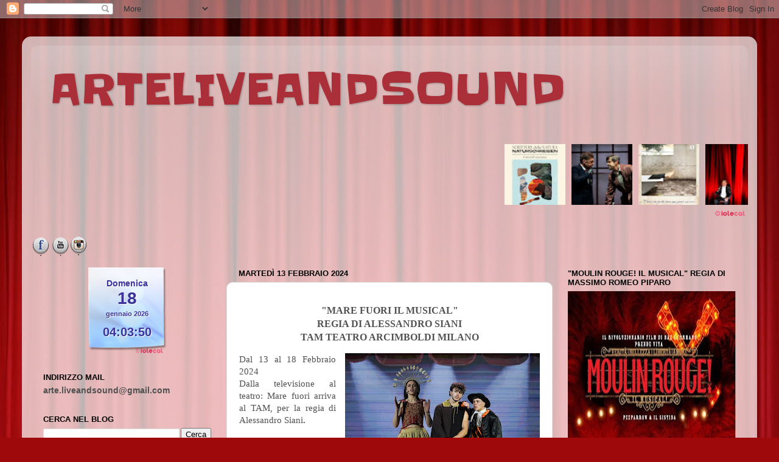

--- FILE ---
content_type: text/html; charset=UTF-8
request_url: http://www.arteliveandsound.net/2024/02/mare-fuori-musical-regia-di-alessandro.html
body_size: 29391
content:
<!DOCTYPE html>
<html class='v2' dir='ltr' lang='it' xmlns='http://www.w3.org/1999/xhtml' xmlns:b='http://www.google.com/2005/gml/b' xmlns:data='http://www.google.com/2005/gml/data' xmlns:expr='http://www.google.com/2005/gml/expr'>
<head>
<link href='https://www.blogger.com/static/v1/widgets/335934321-css_bundle_v2.css' rel='stylesheet' type='text/css'/>
<meta content='width=1100' name='viewport'/>
<meta content='text/html; charset=UTF-8' http-equiv='Content-Type'/>
<meta content='blogger' name='generator'/>
<link href='http://www.arteliveandsound.net/favicon.ico' rel='icon' type='image/x-icon'/>
<link href='http://www.arteliveandsound.net/2024/02/mare-fuori-musical-regia-di-alessandro.html' rel='canonical'/>
<link rel="alternate" type="application/atom+xml" title="ARTELIVEANDSOUND - Atom" href="http://www.arteliveandsound.net/feeds/posts/default" />
<link rel="alternate" type="application/rss+xml" title="ARTELIVEANDSOUND - RSS" href="http://www.arteliveandsound.net/feeds/posts/default?alt=rss" />
<link rel="service.post" type="application/atom+xml" title="ARTELIVEANDSOUND - Atom" href="https://www.blogger.com/feeds/7991110029399125013/posts/default" />

<link rel="alternate" type="application/atom+xml" title="ARTELIVEANDSOUND - Atom" href="http://www.arteliveandsound.net/feeds/3341410952278735949/comments/default" />
<!--Can't find substitution for tag [blog.ieCssRetrofitLinks]-->
<link href='https://blogger.googleusercontent.com/img/b/R29vZ2xl/AVvXsEgkDzO7MS2FVlF_Wedkqo3-iPKvg_Qgm4nJYqCQmdVtXXW_AKlUr8O9YexrdMaZL9uWgz8sU1rgmdLyd5c3kLvhyxcih7W9lJf_71CRLuynbGvmk37GyiAWS5lzmCpul9gOoNtNtG3249PGu3SwY09K_QQZfnk168gLGCFL8L8hzOBf5FQTMPK3s3A5auI/s320/BLA06703.jpg' rel='image_src'/>
<meta content='http://www.arteliveandsound.net/2024/02/mare-fuori-musical-regia-di-alessandro.html' property='og:url'/>
<meta content='ARTELIVEANDSOUND' property='og:title'/>
<meta content='&quot;MARE FUORI IL MUSICAL&quot; REGIA DI ALESSANDRO SIANI TAM TEATRO ARCIMBOLDI MILANO Dal 13 al 18 Febbraio 2024 Dalla televisione al teatro: Mare ...' property='og:description'/>
<meta content='https://blogger.googleusercontent.com/img/b/R29vZ2xl/AVvXsEgkDzO7MS2FVlF_Wedkqo3-iPKvg_Qgm4nJYqCQmdVtXXW_AKlUr8O9YexrdMaZL9uWgz8sU1rgmdLyd5c3kLvhyxcih7W9lJf_71CRLuynbGvmk37GyiAWS5lzmCpul9gOoNtNtG3249PGu3SwY09K_QQZfnk168gLGCFL8L8hzOBf5FQTMPK3s3A5auI/w1200-h630-p-k-no-nu/BLA06703.jpg' property='og:image'/>
<title>ARTELIVEANDSOUND</title>
<!--Tradedoubler site verification 2208963 -->
<style type='text/css'>@font-face{font-family:'Slackey';font-style:normal;font-weight:400;font-display:swap;src:url(//fonts.gstatic.com/s/slackey/v29/N0bV2SdQO-5yM0-dGlNQJPTVkdc.woff2)format('woff2');unicode-range:U+0000-00FF,U+0131,U+0152-0153,U+02BB-02BC,U+02C6,U+02DA,U+02DC,U+0304,U+0308,U+0329,U+2000-206F,U+20AC,U+2122,U+2191,U+2193,U+2212,U+2215,U+FEFF,U+FFFD;}</style>
<style id='page-skin-1' type='text/css'><!--
/*-----------------------------------------------
Blogger Template Style
Name:     Picture Window
Designer: Blogger
URL:      www.blogger.com
----------------------------------------------- */
/* Variable definitions
====================
<Variable name="keycolor" description="Main Color" type="color" default="#1a222a"/>
<Variable name="body.background" description="Body Background" type="background"
color="#aa2f38" default="#111111 url(//themes.googleusercontent.com/image?id=1OACCYOE0-eoTRTfsBuX1NMN9nz599ufI1Jh0CggPFA_sK80AGkIr8pLtYRpNUKPmwtEa) repeat-x fixed top center"/>
<Group description="Page Text" selector="body">
<Variable name="body.font" description="Font" type="font"
default="normal normal 15px Arial, Tahoma, Helvetica, FreeSans, sans-serif"/>
<Variable name="body.text.color" description="Text Color" type="color" default="#333333"/>
</Group>
<Group description="Backgrounds" selector=".body-fauxcolumns-outer">
<Variable name="body.background.color" description="Outer Background" type="color" default="#296695"/>
<Variable name="header.background.color" description="Header Background" type="color" default="transparent"/>
<Variable name="post.background.color" description="Post Background" type="color" default="#ffffff"/>
</Group>
<Group description="Links" selector=".main-outer">
<Variable name="link.color" description="Link Color" type="color" default="#336699"/>
<Variable name="link.visited.color" description="Visited Color" type="color" default="#6699cc"/>
<Variable name="link.hover.color" description="Hover Color" type="color" default="#33aaff"/>
</Group>
<Group description="Blog Title" selector=".header h1">
<Variable name="header.font" description="Title Font" type="font"
default="normal normal 36px Arial, Tahoma, Helvetica, FreeSans, sans-serif"/>
<Variable name="header.text.color" description="Text Color" type="color" default="#ffffff" />
</Group>
<Group description="Tabs Text" selector=".tabs-inner .widget li a">
<Variable name="tabs.font" description="Font" type="font"
default="normal normal 15px Arial, Tahoma, Helvetica, FreeSans, sans-serif"/>
<Variable name="tabs.text.color" description="Text Color" type="color" default="#ffffff"/>
<Variable name="tabs.selected.text.color" description="Selected Color" type="color" default="#aa393a"/>
</Group>
<Group description="Tabs Background" selector=".tabs-outer .PageList">
<Variable name="tabs.background.color" description="Background Color" type="color" default="transparent"/>
<Variable name="tabs.selected.background.color" description="Selected Color" type="color" default="transparent"/>
<Variable name="tabs.separator.color" description="Separator Color" type="color" default="transparent"/>
</Group>
<Group description="Post Title" selector="h3.post-title, .comments h4">
<Variable name="post.title.font" description="Title Font" type="font"
default="normal normal 18px Arial, Tahoma, Helvetica, FreeSans, sans-serif"/>
</Group>
<Group description="Date Header" selector=".date-header">
<Variable name="date.header.color" description="Text Color" type="color" default="#515151"/>
</Group>
<Group description="Post" selector=".post">
<Variable name="post.footer.text.color" description="Footer Text Color" type="color" default="#999999"/>
<Variable name="post.border.color" description="Border Color" type="color" default="#dddddd"/>
</Group>
<Group description="Gadgets" selector="h2">
<Variable name="widget.title.font" description="Title Font" type="font"
default="bold normal 13px Arial, Tahoma, Helvetica, FreeSans, sans-serif"/>
<Variable name="widget.title.text.color" description="Title Color" type="color" default="#888888"/>
</Group>
<Group description="Footer" selector=".footer-outer">
<Variable name="footer.text.color" description="Text Color" type="color" default="#cccccc"/>
<Variable name="footer.widget.title.text.color" description="Gadget Title Color" type="color" default="#aaaaaa"/>
</Group>
<Group description="Footer Links" selector=".footer-outer">
<Variable name="footer.link.color" description="Link Color" type="color" default="#99ccee"/>
<Variable name="footer.link.visited.color" description="Visited Color" type="color" default="#77aaee"/>
<Variable name="footer.link.hover.color" description="Hover Color" type="color" default="#33aaff"/>
</Group>
<Variable name="content.margin" description="Content Margin Top" type="length" default="20px" min="0" max="100px"/>
<Variable name="content.padding" description="Content Padding" type="length" default="0" min="0" max="100px"/>
<Variable name="content.background" description="Content Background" type="background"
default="transparent none repeat scroll top left"/>
<Variable name="content.border.radius" description="Content Border Radius" type="length" default="0" min="0" max="100px"/>
<Variable name="content.shadow.spread" description="Content Shadow Spread" type="length" default="0" min="0" max="100px"/>
<Variable name="header.padding" description="Header Padding" type="length" default="0" min="0" max="100px"/>
<Variable name="header.background.gradient" description="Header Gradient" type="url"
default="none"/>
<Variable name="header.border.radius" description="Header Border Radius" type="length" default="0" min="0" max="100px"/>
<Variable name="main.border.radius.top" description="Main Border Radius" type="length" default="20px" min="0" max="100px"/>
<Variable name="footer.border.radius.top" description="Footer Border Radius Top" type="length" default="0" min="0" max="100px"/>
<Variable name="footer.border.radius.bottom" description="Footer Border Radius Bottom" type="length" default="20px" min="0" max="100px"/>
<Variable name="region.shadow.spread" description="Main and Footer Shadow Spread" type="length" default="3px" min="0" max="100px"/>
<Variable name="region.shadow.offset" description="Main and Footer Shadow Offset" type="length" default="1px" min="-50px" max="50px"/>
<Variable name="tabs.background.gradient" description="Tab Background Gradient" type="url" default="none"/>
<Variable name="tab.selected.background.gradient" description="Selected Tab Background" type="url"
default="url(https://resources.blogblog.com/blogblog/data/1kt/transparent/white80.png)"/>
<Variable name="tab.background" description="Tab Background" type="background"
default="transparent url(https://resources.blogblog.com/blogblog/data/1kt/transparent/black50.png) repeat scroll top left"/>
<Variable name="tab.border.radius" description="Tab Border Radius" type="length" default="10px" min="0" max="100px"/>
<Variable name="tab.first.border.radius" description="First Tab Border Radius" type="length" default="10px" min="0" max="100px"/>
<Variable name="tabs.border.radius" description="Tabs Border Radius" type="length" default="0" min="0" max="100px"/>
<Variable name="tabs.spacing" description="Tab Spacing" type="length" default=".25em" min="0" max="10em"/>
<Variable name="tabs.margin.bottom" description="Tab Margin Bottom" type="length" default="0" min="0" max="100px"/>
<Variable name="tabs.margin.sides" description="Tab Margin Sides" type="length" default="20px" min="0" max="100px"/>
<Variable name="main.background" description="Main Background" type="background"
default="transparent url(https://resources.blogblog.com/blogblog/data/1kt/transparent/white80.png) repeat scroll top left"/>
<Variable name="main.padding.sides" description="Main Padding Sides" type="length" default="20px" min="0" max="100px"/>
<Variable name="footer.background" description="Footer Background" type="background"
default="transparent url(https://resources.blogblog.com/blogblog/data/1kt/transparent/black50.png) repeat scroll top left"/>
<Variable name="post.margin.sides" description="Post Margin Sides" type="length" default="-20px" min="-50px" max="50px"/>
<Variable name="post.border.radius" description="Post Border Radius" type="length" default="5px" min="0" max="100px"/>
<Variable name="widget.title.text.transform" description="Widget Title Text Transform" type="string" default="uppercase"/>
<Variable name="mobile.background.overlay" description="Mobile Background Overlay" type="string"
default="transparent none repeat scroll top left"/>
<Variable name="startSide" description="Side where text starts in blog language" type="automatic" default="left"/>
<Variable name="endSide" description="Side where text ends in blog language" type="automatic" default="right"/>
*/
/* Content
----------------------------------------------- */
body {
font: normal normal 15px Arial, Tahoma, Helvetica, FreeSans, sans-serif;
color: #515151;
background: #9e090b url(https://themes.googleusercontent.com/image?id=1boR97_H6UQaN1T-UDoOA5RZ3VHSD15X6Ah6l4I5cXbUkypGjXGLF-rNXu9nFHI0MIjO2) no-repeat fixed top center /* Credit: i-bob (http://www.istockphoto.com/portfolio/i-bob?platform=blogger) */;
}
html body .region-inner {
min-width: 0;
max-width: 100%;
width: auto;
}
.content-outer {
font-size: 90%;
}
a:link {
text-decoration:none;
color: #aa393a;
}
a:visited {
text-decoration:none;
color: #cf6e70;
}
a:hover {
text-decoration:underline;
color: #ff3e51;
}
.content-outer {
background: transparent url(https://resources.blogblog.com/blogblog/data/1kt/transparent/white80.png) repeat scroll top left;
-moz-border-radius: 15px;
-webkit-border-radius: 15px;
-goog-ms-border-radius: 15px;
border-radius: 15px;
-moz-box-shadow: 0 0 3px rgba(0, 0, 0, .15);
-webkit-box-shadow: 0 0 3px rgba(0, 0, 0, .15);
-goog-ms-box-shadow: 0 0 3px rgba(0, 0, 0, .15);
box-shadow: 0 0 3px rgba(0, 0, 0, .15);
margin: 30px auto;
}
.content-inner {
padding: 15px;
}
/* Header
----------------------------------------------- */
.header-outer {
background: rgba(74,74,74,0) url(https://resources.blogblog.com/blogblog/data/1kt/transparent/header_gradient_shade.png) repeat-x scroll top left;
_background-image: none;
color: #aa2f38;
-moz-border-radius: 10px;
-webkit-border-radius: 10px;
-goog-ms-border-radius: 10px;
border-radius: 10px;
}
.Header img, .Header #header-inner {
-moz-border-radius: 10px;
-webkit-border-radius: 10px;
-goog-ms-border-radius: 10px;
border-radius: 10px;
}
.header-inner .Header .titlewrapper,
.header-inner .Header .descriptionwrapper {
padding-left: 30px;
padding-right: 30px;
}
.Header h1 {
font: normal normal 70px Slackey;
text-shadow: 1px 1px 3px rgba(0, 0, 0, 0.3);
}
.Header h1 a {
color: #aa2f38;
}
.Header .description {
font-size: 130%;
}
/* Tabs
----------------------------------------------- */
.tabs-inner {
margin: .5em 0 0;
padding: 0;
}
.tabs-inner .section {
margin: 0;
}
.tabs-inner .widget ul {
padding: 0;
background: rgba(74,74,74,0) url(https://resources.blogblog.com/blogblog/data/1kt/transparent/tabs_gradient_shade.png) repeat scroll bottom;
-moz-border-radius: 10px;
-webkit-border-radius: 10px;
-goog-ms-border-radius: 10px;
border-radius: 10px;
}
.tabs-inner .widget li {
border: none;
}
.tabs-inner .widget li a {
display: inline-block;
padding: .5em 1em;
margin-right: 0;
color: #ffffff;
font: normal normal 12px Georgia, Utopia, 'Palatino Linotype', Palatino, serif;
-moz-border-radius: 0 0 0 0;
-webkit-border-top-left-radius: 0;
-webkit-border-top-right-radius: 0;
-goog-ms-border-radius: 0 0 0 0;
border-radius: 0 0 0 0;
background: transparent none no-repeat scroll top left;
border-right: 1px solid rgba(74,74,74,0);
}
.tabs-inner .widget li:first-child a {
padding-left: 1.25em;
-moz-border-radius-topleft: 10px;
-moz-border-radius-bottomleft: 10px;
-webkit-border-top-left-radius: 10px;
-webkit-border-bottom-left-radius: 10px;
-goog-ms-border-top-left-radius: 10px;
-goog-ms-border-bottom-left-radius: 10px;
border-top-left-radius: 10px;
border-bottom-left-radius: 10px;
}
.tabs-inner .widget li.selected a,
.tabs-inner .widget li a:hover {
position: relative;
z-index: 1;
background: rgba(74,74,74,0) url(https://resources.blogblog.com/blogblog/data/1kt/transparent/tabs_gradient_shade.png) repeat scroll bottom;
color: #000000;
-moz-box-shadow: 0 0 0 rgba(0, 0, 0, .15);
-webkit-box-shadow: 0 0 0 rgba(0, 0, 0, .15);
-goog-ms-box-shadow: 0 0 0 rgba(0, 0, 0, .15);
box-shadow: 0 0 0 rgba(0, 0, 0, .15);
}
/* Headings
----------------------------------------------- */
h2 {
font: bold normal 13px Arial, Tahoma, Helvetica, FreeSans, sans-serif;
text-transform: uppercase;
color: #000000;
margin: .5em 0;
}
/* Main
----------------------------------------------- */
.main-outer {
background: transparent none repeat scroll top center;
-moz-border-radius: 0 0 0 0;
-webkit-border-top-left-radius: 0;
-webkit-border-top-right-radius: 0;
-webkit-border-bottom-left-radius: 0;
-webkit-border-bottom-right-radius: 0;
-goog-ms-border-radius: 0 0 0 0;
border-radius: 0 0 0 0;
-moz-box-shadow: 0 0 0 rgba(0, 0, 0, .15);
-webkit-box-shadow: 0 0 0 rgba(0, 0, 0, .15);
-goog-ms-box-shadow: 0 0 0 rgba(0, 0, 0, .15);
box-shadow: 0 0 0 rgba(0, 0, 0, .15);
}
.main-inner {
padding: 15px 5px 20px;
}
.main-inner .column-center-inner {
padding: 0 0;
}
.main-inner .column-left-inner {
padding-left: 0;
}
.main-inner .column-right-inner {
padding-right: 0;
}
/* Posts
----------------------------------------------- */
h3.post-title {
margin: 0;
font: normal normal 18px Arial, Tahoma, Helvetica, FreeSans, sans-serif;
}
.comments h4 {
margin: 1em 0 0;
font: normal normal 18px Arial, Tahoma, Helvetica, FreeSans, sans-serif;
}
.date-header span {
color: #000000;
}
.post-outer {
background-color: #ffffff;
border: solid 1px #e0e0e0;
-moz-border-radius: 10px;
-webkit-border-radius: 10px;
border-radius: 10px;
-goog-ms-border-radius: 10px;
padding: 15px 20px;
margin: 0 -20px 20px;
}
.post-body {
line-height: 1.4;
font-size: 110%;
position: relative;
}
.post-header {
margin: 0 0 1.5em;
color: #9f9f9f;
line-height: 1.6;
}
.post-footer {
margin: .5em 0 0;
color: #9f9f9f;
line-height: 1.6;
}
#blog-pager {
font-size: 140%
}
#comments .comment-author {
padding-top: 1.5em;
border-top: dashed 1px #ccc;
border-top: dashed 1px rgba(128, 128, 128, .5);
background-position: 0 1.5em;
}
#comments .comment-author:first-child {
padding-top: 0;
border-top: none;
}
.avatar-image-container {
margin: .2em 0 0;
}
/* Comments
----------------------------------------------- */
.comments .comments-content .icon.blog-author {
background-repeat: no-repeat;
background-image: url([data-uri]);
}
.comments .comments-content .loadmore a {
border-top: 1px solid #ff3e51;
border-bottom: 1px solid #ff3e51;
}
.comments .continue {
border-top: 2px solid #ff3e51;
}
/* Widgets
----------------------------------------------- */
.widget ul, .widget #ArchiveList ul.flat {
padding: 0;
list-style: none;
}
.widget ul li, .widget #ArchiveList ul.flat li {
border-top: dashed 1px #ccc;
border-top: dashed 1px rgba(128, 128, 128, .5);
}
.widget ul li:first-child, .widget #ArchiveList ul.flat li:first-child {
border-top: none;
}
.widget .post-body ul {
list-style: disc;
}
.widget .post-body ul li {
border: none;
}
/* Footer
----------------------------------------------- */
.footer-outer {
color:#cfcfcf;
background: transparent url(https://resources.blogblog.com/blogblog/data/1kt/transparent/black50.png) repeat scroll top left;
-moz-border-radius: 10px 10px 10px 10px;
-webkit-border-top-left-radius: 10px;
-webkit-border-top-right-radius: 10px;
-webkit-border-bottom-left-radius: 10px;
-webkit-border-bottom-right-radius: 10px;
-goog-ms-border-radius: 10px 10px 10px 10px;
border-radius: 10px 10px 10px 10px;
-moz-box-shadow: 0 0 0 rgba(0, 0, 0, .15);
-webkit-box-shadow: 0 0 0 rgba(0, 0, 0, .15);
-goog-ms-box-shadow: 0 0 0 rgba(0, 0, 0, .15);
box-shadow: 0 0 0 rgba(0, 0, 0, .15);
}
.footer-inner {
padding: 10px 5px 20px;
}
.footer-outer a {
color: #ef9fa8;
}
.footer-outer a:visited {
color: #ef857e;
}
.footer-outer a:hover {
color: #ff3e51;
}
.footer-outer .widget h2 {
color: #afafaf;
}
/* Mobile
----------------------------------------------- */
html body.mobile {
height: auto;
}
html body.mobile {
min-height: 480px;
background-size: 100% auto;
}
.mobile .body-fauxcolumn-outer {
background: transparent none repeat scroll top left;
}
html .mobile .mobile-date-outer, html .mobile .blog-pager {
border-bottom: none;
background: transparent none repeat scroll top center;
margin-bottom: 10px;
}
.mobile .date-outer {
background: transparent none repeat scroll top center;
}
.mobile .header-outer, .mobile .main-outer,
.mobile .post-outer, .mobile .footer-outer {
-moz-border-radius: 0;
-webkit-border-radius: 0;
-goog-ms-border-radius: 0;
border-radius: 0;
}
.mobile .content-outer,
.mobile .main-outer,
.mobile .post-outer {
background: inherit;
border: none;
}
.mobile .content-outer {
font-size: 100%;
}
.mobile-link-button {
background-color: #aa393a;
}
.mobile-link-button a:link, .mobile-link-button a:visited {
color: #ffffff;
}
.mobile-index-contents {
color: #515151;
}
.mobile .tabs-inner .PageList .widget-content {
background: rgba(74,74,74,0) url(https://resources.blogblog.com/blogblog/data/1kt/transparent/tabs_gradient_shade.png) repeat scroll bottom;
color: #000000;
}
.mobile .tabs-inner .PageList .widget-content .pagelist-arrow {
border-left: 1px solid rgba(74,74,74,0);
}

--></style>
<style id='template-skin-1' type='text/css'><!--
body {
min-width: 1208px;
}
.content-outer, .content-fauxcolumn-outer, .region-inner {
min-width: 1208px;
max-width: 1208px;
_width: 1208px;
}
.main-inner .columns {
padding-left: 321px;
padding-right: 321px;
}
.main-inner .fauxcolumn-center-outer {
left: 321px;
right: 321px;
/* IE6 does not respect left and right together */
_width: expression(this.parentNode.offsetWidth -
parseInt("321px") -
parseInt("321px") + 'px');
}
.main-inner .fauxcolumn-left-outer {
width: 321px;
}
.main-inner .fauxcolumn-right-outer {
width: 321px;
}
.main-inner .column-left-outer {
width: 321px;
right: 100%;
margin-left: -321px;
}
.main-inner .column-right-outer {
width: 321px;
margin-right: -321px;
}
#layout {
min-width: 0;
}
#layout .content-outer {
min-width: 0;
width: 800px;
}
#layout .region-inner {
min-width: 0;
width: auto;
}
body#layout div.add_widget {
padding: 8px;
}
body#layout div.add_widget a {
margin-left: 32px;
}
--></style>
<style>
    body {background-image:url(https\:\/\/themes.googleusercontent.com\/image?id=1boR97_H6UQaN1T-UDoOA5RZ3VHSD15X6Ah6l4I5cXbUkypGjXGLF-rNXu9nFHI0MIjO2);}
    
@media (max-width: 200px) { body {background-image:url(https\:\/\/themes.googleusercontent.com\/image?id=1boR97_H6UQaN1T-UDoOA5RZ3VHSD15X6Ah6l4I5cXbUkypGjXGLF-rNXu9nFHI0MIjO2&options=w200);}}
@media (max-width: 400px) and (min-width: 201px) { body {background-image:url(https\:\/\/themes.googleusercontent.com\/image?id=1boR97_H6UQaN1T-UDoOA5RZ3VHSD15X6Ah6l4I5cXbUkypGjXGLF-rNXu9nFHI0MIjO2&options=w400);}}
@media (max-width: 800px) and (min-width: 401px) { body {background-image:url(https\:\/\/themes.googleusercontent.com\/image?id=1boR97_H6UQaN1T-UDoOA5RZ3VHSD15X6Ah6l4I5cXbUkypGjXGLF-rNXu9nFHI0MIjO2&options=w800);}}
@media (max-width: 1200px) and (min-width: 801px) { body {background-image:url(https\:\/\/themes.googleusercontent.com\/image?id=1boR97_H6UQaN1T-UDoOA5RZ3VHSD15X6Ah6l4I5cXbUkypGjXGLF-rNXu9nFHI0MIjO2&options=w1200);}}
/* Last tag covers anything over one higher than the previous max-size cap. */
@media (min-width: 1201px) { body {background-image:url(https\:\/\/themes.googleusercontent.com\/image?id=1boR97_H6UQaN1T-UDoOA5RZ3VHSD15X6Ah6l4I5cXbUkypGjXGLF-rNXu9nFHI0MIjO2&options=w1600);}}
  </style>
<link href='https://www.blogger.com/dyn-css/authorization.css?targetBlogID=7991110029399125013&amp;zx=65c3e194-e4e4-4349-a327-59c589f96eaa' media='none' onload='if(media!=&#39;all&#39;)media=&#39;all&#39;' rel='stylesheet'/><noscript><link href='https://www.blogger.com/dyn-css/authorization.css?targetBlogID=7991110029399125013&amp;zx=65c3e194-e4e4-4349-a327-59c589f96eaa' rel='stylesheet'/></noscript>
<meta name='google-adsense-platform-account' content='ca-host-pub-1556223355139109'/>
<meta name='google-adsense-platform-domain' content='blogspot.com'/>

<!-- data-ad-client=ca-pub-8380578057022007 -->

</head>
<body class='loading'>
<div class='navbar section' id='navbar' name='Navbar'><div class='widget Navbar' data-version='1' id='Navbar1'><script type="text/javascript">
    function setAttributeOnload(object, attribute, val) {
      if(window.addEventListener) {
        window.addEventListener('load',
          function(){ object[attribute] = val; }, false);
      } else {
        window.attachEvent('onload', function(){ object[attribute] = val; });
      }
    }
  </script>
<div id="navbar-iframe-container"></div>
<script type="text/javascript" src="https://apis.google.com/js/platform.js"></script>
<script type="text/javascript">
      gapi.load("gapi.iframes:gapi.iframes.style.bubble", function() {
        if (gapi.iframes && gapi.iframes.getContext) {
          gapi.iframes.getContext().openChild({
              url: 'https://www.blogger.com/navbar/7991110029399125013?po\x3d3341410952278735949\x26origin\x3dhttp://www.arteliveandsound.net',
              where: document.getElementById("navbar-iframe-container"),
              id: "navbar-iframe"
          });
        }
      });
    </script><script type="text/javascript">
(function() {
var script = document.createElement('script');
script.type = 'text/javascript';
script.src = '//pagead2.googlesyndication.com/pagead/js/google_top_exp.js';
var head = document.getElementsByTagName('head')[0];
if (head) {
head.appendChild(script);
}})();
</script>
</div></div>
<div class='body-fauxcolumns'>
<div class='fauxcolumn-outer body-fauxcolumn-outer'>
<div class='cap-top'>
<div class='cap-left'></div>
<div class='cap-right'></div>
</div>
<div class='fauxborder-left'>
<div class='fauxborder-right'></div>
<div class='fauxcolumn-inner'>
</div>
</div>
<div class='cap-bottom'>
<div class='cap-left'></div>
<div class='cap-right'></div>
</div>
</div>
</div>
<div class='content'>
<div class='content-fauxcolumns'>
<div class='fauxcolumn-outer content-fauxcolumn-outer'>
<div class='cap-top'>
<div class='cap-left'></div>
<div class='cap-right'></div>
</div>
<div class='fauxborder-left'>
<div class='fauxborder-right'></div>
<div class='fauxcolumn-inner'>
</div>
</div>
<div class='cap-bottom'>
<div class='cap-left'></div>
<div class='cap-right'></div>
</div>
</div>
</div>
<div class='content-outer'>
<div class='content-cap-top cap-top'>
<div class='cap-left'></div>
<div class='cap-right'></div>
</div>
<div class='fauxborder-left content-fauxborder-left'>
<div class='fauxborder-right content-fauxborder-right'></div>
<div class='content-inner'>
<header>
<div class='header-outer'>
<div class='header-cap-top cap-top'>
<div class='cap-left'></div>
<div class='cap-right'></div>
</div>
<div class='fauxborder-left header-fauxborder-left'>
<div class='fauxborder-right header-fauxborder-right'></div>
<div class='region-inner header-inner'>
<div class='header section' id='header' name='Intestazione'><div class='widget Header' data-version='1' id='Header1'>
<div id='header-inner'>
<div class='titlewrapper'>
<h1 class='title'>
<a href='http://www.arteliveandsound.net/'>
ARTELIVEANDSOUND
</a>
</h1>
</div>
<div class='descriptionwrapper'>
<p class='description'><span>
</span></p>
</div>
</div>
</div></div>
</div>
</div>
<div class='header-cap-bottom cap-bottom'>
<div class='cap-left'></div>
<div class='cap-right'></div>
</div>
</div>
</header>
<div class='tabs-outer'>
<div class='tabs-cap-top cap-top'>
<div class='cap-left'></div>
<div class='cap-right'></div>
</div>
<div class='fauxborder-left tabs-fauxborder-left'>
<div class='fauxborder-right tabs-fauxborder-right'></div>
<div class='region-inner tabs-inner'>
<div class='tabs section' id='crosscol' name='Multi-colonne'><div class='widget HTML' data-version='1' id='HTML9'>
<h2 class='title'>Post Più Recenti</h2>
<div class='widget-content'>
<!-- INIZIO - Widget scorrevole con i post recenti by iolecal.blogspot.com --> 
<style type="text/css">#postRecentiByIole { background: transparent; border: none; }</style> <script type="text/javascript" src="https://www.iolecal.it/blog/posts500/post514/postRecentiByIole.js"></script> <script style="text/javascript">var numposts = 20; var wImg = 100; var hImg = 100; var sh = 1; var noImg = "05";</script> <script src="/feeds/posts/default?orderby=published&alt=json-in-script&callback=marqueerptByIole&max-results=20"></script>
<!-- FINE - Widget scorrevole con i post recenti by iolecal.blogspot.com -->
</div>
<div class='clear'></div>
</div></div>
<div class='tabs section' id='crosscol-overflow' name='Cross-Column 2'><div class='widget HTML' data-version='1' id='HTML1'>
<h2 class='title'>.</h2>
<div class='widget-content'>
<style>
.icone-sociali {width: 300px;}
.bottone-facebook, .bottone-youtube, .bottone-instagram {
background: url(https://blogger.googleusercontent.com/img/b/R29vZ2xl/AVvXsEjWWgHdUSpQaqIzSVaR01lBK9-CTP2PbfgqSvbQBiNlO-SjdGSFOuH1L3GOa-98AlHmzT4A79Ug0QiIG5uVPLW5k7MFpHPbWsBnP7WWNhjYpC_c3gGaD-QWbqkm4fxAAgcVpnv0mhLEq9g/s590/social-ico-ottimizzate.png) no-repeat top left;
}
.bottone-facebook{ background-position: 0 0; width: 32px; height: 32px; float:left;}
.bottone-facebook:active{ background-position: -37px 0; widt: 32px; height: 32px;}
.bottone-facebook:hover{ background-position: -37px 0; width: 32px; height: 32px;}
.bottone-youtube{ background-position: -296px 0; width: 32px; height: 32px; float:left;}
.bottone-youtube:active{ background-position: -333px 0; width: 32px; height: 32px;}
.bottone-youtube:hover{ background-position: -333px 0; width: 32px; height: 32px;}
.bottone-instagram{ background-position: -516px 0; width: 32px; height: 32px; float:left;}
.bottone-instagram:active{ background-position: -554px 0; width: 32px; height: 32px;}
.bottone-instagram:hover{ background-position: -554px 0; width: 32px; height: 32px;}
</style>
<div class="icone-sociali">
<a href="http://www.facebook.com/arteliveandsound" target="_blank" title="Aggiungimi su Facebook" rel="nofollow"><span class="bottone-facebook"></span></a>
<a href="http://www.youtube.com/channel/UC0g2kjSFJ81x8j6RJdNE7BQ?view_as=subscriber" target="_blank" title="Canale su YouTube" rel="nofollow"><span class="bottone-youtube"></span></a>
<a href="http://instagram.com/blog_arteliveandsound/" target="_blank" title="Seguimi su Instagram" rel="nofollow"><span class="bottone-instagram"></span></a>
</div>
</div>
<div class='clear'></div>
</div></div>
</div>
</div>
<div class='tabs-cap-bottom cap-bottom'>
<div class='cap-left'></div>
<div class='cap-right'></div>
</div>
</div>
<div class='main-outer'>
<div class='main-cap-top cap-top'>
<div class='cap-left'></div>
<div class='cap-right'></div>
</div>
<div class='fauxborder-left main-fauxborder-left'>
<div class='fauxborder-right main-fauxborder-right'></div>
<div class='region-inner main-inner'>
<div class='columns fauxcolumns'>
<div class='fauxcolumn-outer fauxcolumn-center-outer'>
<div class='cap-top'>
<div class='cap-left'></div>
<div class='cap-right'></div>
</div>
<div class='fauxborder-left'>
<div class='fauxborder-right'></div>
<div class='fauxcolumn-inner'>
</div>
</div>
<div class='cap-bottom'>
<div class='cap-left'></div>
<div class='cap-right'></div>
</div>
</div>
<div class='fauxcolumn-outer fauxcolumn-left-outer'>
<div class='cap-top'>
<div class='cap-left'></div>
<div class='cap-right'></div>
</div>
<div class='fauxborder-left'>
<div class='fauxborder-right'></div>
<div class='fauxcolumn-inner'>
</div>
</div>
<div class='cap-bottom'>
<div class='cap-left'></div>
<div class='cap-right'></div>
</div>
</div>
<div class='fauxcolumn-outer fauxcolumn-right-outer'>
<div class='cap-top'>
<div class='cap-left'></div>
<div class='cap-right'></div>
</div>
<div class='fauxborder-left'>
<div class='fauxborder-right'></div>
<div class='fauxcolumn-inner'>
</div>
</div>
<div class='cap-bottom'>
<div class='cap-left'></div>
<div class='cap-right'></div>
</div>
</div>
<!-- corrects IE6 width calculation -->
<div class='columns-inner'>
<div class='column-center-outer'>
<div class='column-center-inner'>
<div class='main section' id='main' name='Principale'><div class='widget Blog' data-version='1' id='Blog1'>
<div class='blog-posts hfeed'>

          <div class="date-outer">
        
<h2 class='date-header'><span>martedì 13 febbraio 2024</span></h2>

          <div class="date-posts">
        
<div class='post-outer'>
<div class='post hentry uncustomized-post-template' itemprop='blogPost' itemscope='itemscope' itemtype='http://schema.org/BlogPosting'>
<meta content='https://blogger.googleusercontent.com/img/b/R29vZ2xl/AVvXsEgkDzO7MS2FVlF_Wedkqo3-iPKvg_Qgm4nJYqCQmdVtXXW_AKlUr8O9YexrdMaZL9uWgz8sU1rgmdLyd5c3kLvhyxcih7W9lJf_71CRLuynbGvmk37GyiAWS5lzmCpul9gOoNtNtG3249PGu3SwY09K_QQZfnk168gLGCFL8L8hzOBf5FQTMPK3s3A5auI/s320/BLA06703.jpg' itemprop='image_url'/>
<meta content='7991110029399125013' itemprop='blogId'/>
<meta content='3341410952278735949' itemprop='postId'/>
<a name='3341410952278735949'></a>
<div class='post-header'>
<div class='post-header-line-1'></div>
</div>
<div class='post-body entry-content' id='post-body-3341410952278735949' itemprop='description articleBody'>
<p style="text-align: left;"></p><div style="text-align: center;"><b><span style="font-family: georgia; font-size: medium;">"MARE FUORI&nbsp;IL MUSICAL"</span></b></div><span style="font-family: georgia; font-size: medium; font-weight: bold;"><div style="text-align: center;">REGIA DI ALESSANDRO SIANI</div></span><span style="font-family: georgia;"><div style="font-weight: bold; text-align: center;"><span style="font-size: medium;">TAM TEATRO ARCIMBOLDI MILANO</span></div><p style="text-align: center;"><a href="https://blogger.googleusercontent.com/img/b/R29vZ2xl/AVvXsEgkDzO7MS2FVlF_Wedkqo3-iPKvg_Qgm4nJYqCQmdVtXXW_AKlUr8O9YexrdMaZL9uWgz8sU1rgmdLyd5c3kLvhyxcih7W9lJf_71CRLuynbGvmk37GyiAWS5lzmCpul9gOoNtNtG3249PGu3SwY09K_QQZfnk168gLGCFL8L8hzOBf5FQTMPK3s3A5auI/s1772/BLA06703.jpg" style="clear: right; float: right; margin-bottom: 1em; margin-left: 1em; text-align: justify;"><img border="0" data-original-height="1181" data-original-width="1772" height="213" src="https://blogger.googleusercontent.com/img/b/R29vZ2xl/AVvXsEgkDzO7MS2FVlF_Wedkqo3-iPKvg_Qgm4nJYqCQmdVtXXW_AKlUr8O9YexrdMaZL9uWgz8sU1rgmdLyd5c3kLvhyxcih7W9lJf_71CRLuynbGvmk37GyiAWS5lzmCpul9gOoNtNtG3249PGu3SwY09K_QQZfnk168gLGCFL8L8hzOBf5FQTMPK3s3A5auI/s320/BLA06703.jpg" width="320" /></a></p><div style="text-align: justify;">Dal 13 al 18 Febbraio 2024</div><div style="text-align: justify;">Dalla televisione al teatro: Mare fuori arriva al TAM, per la regia di Alessandro Siani<span style="font-weight: bold;">.<span><a name="more"></a></span></span></div><p></p></span><p></p><span style="font-family: georgia;">La serie tv più amata dal pubblico italiano, e non solo, arriva per la prima volta a teatro e sarà al TAM Teatro Arcimboldi Milano dal 13 al 18 febbraio 204.  Il successo fenomenale di Mare Fuori diventa una nuova sfida musicale, con i brani originali della serie.</span><div><span style="font-family: georgia;"><span></span><br />Il musical diretto da Alessandro Siani e prodotto da Best Live ha debuttato il 14 dicembre al Teatro Augusteo di Napoli e avrà tra i protagonisti anche alcuni tra i volti più amati della serie tv. <br /><br />Tra questi Maria Esposito, per tutti Rosa Ricci, personaggio rivelazione e tra i protagonisti indiscussi della serie. Con lei altri personaggi amatissimi della serie tv che ritorneranno anche nella trasposizione teatrale Dobermann (Enrico Tijani), Totò (Antonio Orefice), Micciarella (Giuseppe Pirozzi), Milos (Antonio D&#8217;Aquino) e Nunzia (Carmen Pommella) una delle guardie. <br /><br />Il cantautore Andrea Sannino è invece uno delle grandi sorprese che faranno parte del cast principale del musical. Dopo aver debuttato come protagonista nel musical Scugnizzi di Claudio Mattone, Andrea Sannino ritorna da protagonista assoluto a calcare le tavole del palcoscenico con un nuovo spettacolo musicale. <br /><br />Gli sceneggiatori di Mare Fuori Maurizio Careddu e Cristina Farina, autori anche con Alessandro Siani della versione teatrale dello spettacolo, hanno pensato per Sannino, il ruolo dell&#8217;educatore, e diversamente dalla serie, nel musical Mare Fuori il suo ruolo sarà centrale nella dinamica della storia.</span><div><div class="separator" style="clear: both; text-align: center;"><a href="https://blogger.googleusercontent.com/img/b/R29vZ2xl/AVvXsEhAfz9N3jOTG6048-4pMWyJVSLh9USX-QdZaektiFF9rmTMPDVf41kDJ5uSQbdW7yxJ-POJ6SUSCu4QZDLJFoGm2UqPn6ECOab-NXpgf499aD5O_rXevmP28eXXVL9ZY2xqOQ-Y7F6V94Uc-pOnqbWGyGIpQxe03LF_ff3IUCEo4xrcdfifuKE6jm59Axo/s1772/BLA05087.jpg" style="clear: right; float: right; margin-bottom: 1em; margin-left: 1em;"><span style="font-family: georgia;"><img border="0" data-original-height="1181" data-original-width="1772" height="213" src="https://blogger.googleusercontent.com/img/b/R29vZ2xl/AVvXsEhAfz9N3jOTG6048-4pMWyJVSLh9USX-QdZaektiFF9rmTMPDVf41kDJ5uSQbdW7yxJ-POJ6SUSCu4QZDLJFoGm2UqPn6ECOab-NXpgf499aD5O_rXevmP28eXXVL9ZY2xqOQ-Y7F6V94Uc-pOnqbWGyGIpQxe03LF_ff3IUCEo4xrcdfifuKE6jm59Axo/s320/BLA05087.jpg" width="320" /></span></a></div><span style="font-family: georgia;"><br />La location è il carcere minorile di Nisida, si narra in modo profondo e crudo la vita di un gruppo di ragazzi all&#8217;interno di un istituto penitenziario: dietro le sbarre, guardando oltre, si affaccia un mare libero e immenso, un sogno, un miraggio. La detenzione è ancora più dura guardando il "Mare fuori". <br /><br />&#8220;Volevamo portare questa storia che racconta una realtà cruda di Napoli anche a teatro, ma è molto altro. Grazie al cast di Mare Fuori ci buttiamo in questa nuova sfida e riflettiamo su questa gioventù bruciata, figlia di un destino amaro e inaccettabile. Gli occhi dei ragazzi, le loro voci, la musica, l&#8217;anima e le risate amare, tingono l&#8217;anima e sono pronte ad abbracciare il pubblico e questi ragazzi&#8221;.   Alessandro Siani <br /><br /><b>Sinossi </b><br /><br />L&#8217;Istituto di detenzione minorile è una bolla in cui &#8220;ragazzi interrotti&#8221; hanno la possibilità di capire chi sono e cosa vogliono al di là di cosa sono stati fuori da quelle mura. È una parentesi di sospensione in cui hanno la possibilità di navigare nel loro mare interiore, fare nuove scoperte e conoscere nuovi mondi. Luoghi che sinora non hanno mai esplorato.  <br /><br />Mentre fuori imperversa la guerra dei Ricci contro i Di Salvo, dentro l&#8217;IPM i loro eredi, Rosa Ricci e Carmine Di Salvo, si trovano l&#8217;una contro l&#8217;altro ma, in modo inspiegabile tra loro sin da subito inizia a scorrere una corrente magnetica che presto si trasforma in un sentimento forte e travolgente. I due ragazzi non possono sottrarsi a quello che provano e Beppe ne approfitta. L&#8217;educatore vede infatti proprio nel loro amore l&#8217;antidoto per l&#8217;insensata e tragica guerra tra le loro famiglie. <br /><br />La scoperta dell&#8217;amore è come un&#8217;onda che travolge tutti i nostri protagonisti e, pur manifestandosi in diverse forme, conduce tutti alla scoperta di nuove parti di se stessi. Qualcuno di loro si trova perso a causa di questa emozione sconosciuta, qualcun altro invece vive questo sentimento come faro nella notte e si fa guidare dalla sua luce abbagliante. La musica è protagonista principale di questa epopea e ci accompagna in questo tortuoso ma avvincente percorso di crescita. <br />Cristiana Farina, Maurizio Careddu</span></div><div><div class="separator" style="clear: both; text-align: center;"><a href="https://blogger.googleusercontent.com/img/b/R29vZ2xl/AVvXsEisQbp67IyBrX21VZw0XBT-rBOVTWXr3NaF5vz35Q6eiGT5sk5fpelP5ETxsvFpyClntYbX-2CI0CSHj4JWc-InVg4CernCzxYUmX_GvbSLORlgKKIVZ4C0H9cs67V4EkBGPqS1SJ1ryGvlqVjoHWKfsuyGjhb0cHKQY0p_Cydcv16UKQvtZs5MJgyGAD8/s2431/BLA05099.jpg" style="clear: right; float: right; margin-bottom: 1em; margin-left: 1em;"><span style="font-family: georgia;"><img border="0" data-original-height="1181" data-original-width="2431" height="155" src="https://blogger.googleusercontent.com/img/b/R29vZ2xl/AVvXsEisQbp67IyBrX21VZw0XBT-rBOVTWXr3NaF5vz35Q6eiGT5sk5fpelP5ETxsvFpyClntYbX-2CI0CSHj4JWc-InVg4CernCzxYUmX_GvbSLORlgKKIVZ4C0H9cs67V4EkBGPqS1SJ1ryGvlqVjoHWKfsuyGjhb0cHKQY0p_Cydcv16UKQvtZs5MJgyGAD8/s320/BLA05099.jpg" width="320" /></span></a></div><span style="font-family: georgia;"><br /><b>CAST ARTISTICO </b><br /><br />Andrea Sannino                                              Beppe Romano (educatore) <br />Antonio Orefice                                               Antonio &#8220;Toto&#8221; Ascione <br />Maria Esposito                                 Rosa Ricci <br />Mattia Zenzola                                 Carmine Di Salvo <br />Giuseppe Pirozzi                                             Raffaele Di Meo (Micciarella)                                                                    <br />Enrico Tijani                                                      Diego (Dobermann) <br />Antonio D&#8217;Aquino                                           Milos <br />Giulia Luzi                                                          La direttrice <br />Carmen Pommella                                          Nunzia <br />Emanuele Palumbo                                        Ciro Ricci <br />Leandro Amato                                Don Salvatore Ricci <br />Antonio Rocco                                  Comandante <br />Christian Roberto                                           Filippo Ferrari <br />Giulia Molino                                                    Giulia <br />Bianca Moccia                                  Viola Torri <br />Angelo Caianello                                             Gianni Cardio Trap <br />Pasquale Brunetti                                           Pino Pagano <br />Yuri Pascale Langer                                        Luigi di Meo (Cucciolo) <br />Sveva Petruzzellis                                           Serena Rizzo <br />Anna Capasso                                   Nanà <br />Fabio Alterio <br />Benedetta Vari <br /><br /><b>CAST TECNICO </b><br /><br />Regia                                    Alessandro Siani <br />Scritto   scritto da                                            Cristiana Farina, Maurizio Careddu, Alessandro Siani <br />Direzione musicale                         Adriano Pennino <br />Coreografie                                       Marcello e Mommo Sacchetta <br />Aiuto Regia                                     Pino L&#8217;Abbate <br />Scenografo                                        Roberto Crea <br />Light Design                                       Carlo Pastore <br />Actor Coach                                       Gennaro Silvestro <br />Vocal and song director                Mauro Spenillo <br />Casting Director                             Marita D&#8217;Elia <br />Direttore di produzione                Umberto Papa <br />Direttore di scena                          Paolo Bandiera <br />Effetti Speciali                                Clonwerk srl <br />Scenografie                                     Tecnoscena <br />Service Audio Luci                         Mod srl <br />Costumi                                           Eleonora Rella e Lisa Casillo</span><div><span style="font-family: georgia;">Trucco e Parrucco                          Maria Sorvino e Accademia Trucco L. Paduano   <br />Ufficio Stampa                               Giusi Battaglia Comunicazione <br />Social Media Manager                  Wannabe Management <br />Consulenza Legale                         Avv. Dario De Cicco <br />Produzione                                        Best Live</span></div><div><div class="separator" style="clear: both; text-align: center;"><a href="https://blogger.googleusercontent.com/img/b/R29vZ2xl/AVvXsEjuErDWCrKzCoE8CQorscv7r4GnWvP0zzSISmgmMd1icJBlgZ54kC14nc_avOIQPaCfIaVLHLl4HSq7Z09w9YzeQE0S8xbF6F1Ube2Q3fWxFdjyG9O6cDQx6dX1Uzls6JqyrOc4zCdi6RkBOtozJrpNhqC-GcYj4yGOvllNxGhyFtmaGu31dr9An-zi95E/s1772/BLA05200.jpg" style="clear: right; float: right; margin-bottom: 1em; margin-left: 1em;"><span style="font-family: georgia;"><img border="0" data-original-height="1181" data-original-width="1772" height="213" src="https://blogger.googleusercontent.com/img/b/R29vZ2xl/AVvXsEjuErDWCrKzCoE8CQorscv7r4GnWvP0zzSISmgmMd1icJBlgZ54kC14nc_avOIQPaCfIaVLHLl4HSq7Z09w9YzeQE0S8xbF6F1Ube2Q3fWxFdjyG9O6cDQx6dX1Uzls6JqyrOc4zCdi6RkBOtozJrpNhqC-GcYj4yGOvllNxGhyFtmaGu31dr9An-zi95E/s320/BLA05200.jpg" width="320" /></span></a></div><span style="font-family: georgia;"><br />TAM - TEATRO ARCIMBOLDI MILANO <br />Viale dell&#8217;Innovazione 20 &#8211; Milano <br />INFOLINE:           MAIL: <a href="mailto:BOXOFFICE@TEATROARCIMBOLDI.IT">BOXOFFICE@TEATROARCIMBOLDI.IT </a><br />WEBSITE: <a href="http://WWW.TEATROARCIMBOLDI.IT">WWW.TEATROARCIMBOLDI.IT </a><br />FACEBOOK: <a href="http://WWW.FACEBOOK.COM/TEATROARCIMBOLDIMILANO">WWW.FACEBOOK.COM/TEATROARCIMBOLDIMILANO </a><br />INSTAGRAM: <a href="http://WWW.INSTAGRAM.COM/TEATROARCIMBOLDIMILANO">WWW.INSTAGRAM.COM/TEATROARCIMBOLDIMILANO </a><br /><br />BIGLIETTERIA: <br /><br />-              DA LUNEDÌ A VENERDÌ DALLE 14 ALLE 18 <br /><br />MUSICAL MARE FUORI <br /><br />MARTEDÌ 13, MERCOLEDÌ 14, GIOVEDÌ 15 FEBBRAIO ORE 21.00 <br />SABATO 17 FEBBRAIO ORE 16.00 E ORE 21.00 <br />DOMENICA 18 FEBBRAIO ORE 16.00 E ORE 21.00 <br /><br />PREZZI DEI BIGLIETTI <br /><br />-              PLATEA BASSA GOLD                     &#8364; 60,00 + PREVENDITA <br />-              PLATEA BASSA                                  &#8364; 48,00 + PREVENDITA <br />-              PLATEA ALTA                                     &#8364; 38,00 + PREVENDITA <br />-              I GALLERIA                                         &#8364; 28,00 + PREVENDITA <br />-              II GALLERIA                                        &#8364; 22,00 + PREVENDITA <br /><br />SONO ATTIVE RIDUZIONI PER POSSESSORI TAMTOGETHER, OVER 65, UNDER 14, GRUPPI.<br /><br />PREVENDITE <br /><br />Biglietti disponibili su <br />TAM TICKETS: <a href="https://ticket.teatroarcimboldi.it">https://ticket.teatroarcimboldi.it </a><br />TICKETONE:  <a href="http://www.ticketone.it">www.ticketone.it </a><br /><br />INFOLINE E PRENOTAZIONI GRUPPI E SCUOLE <br /><br />Per informazioni scrivere a: <a href="mailto:boxoffice@teatroarcimboldi.it">boxoffice@teatroarcimboldi.it </a><br />Per prenotazione gruppi (10+ persone) scrivere a: <a href="mailto:gruppi@teatroarcimboldi.it">gruppi@teatroarcimboldi.it </a><br />Oppure, per eventi selezionati, contattare l&#8217;ufficio gruppi autorizzato <br />Grattacielo: <a href="mailto:prenotazioni@grattacielo.net">prenotazioni@grattacielo.net</a> &#8211; tel.  329.7869658 / 329.0945756 <br /><br /></span><br /> </div></div></div>
<div style='clear: both;'></div>
</div>
<div class='post-footer'>
<div class='post-footer-line post-footer-line-1'>
<span class='post-author vcard'>
</span>
<span class='post-timestamp'>
</span>
<span class='post-comment-link'>
</span>
<span class='post-icons'>
<span class='item-control blog-admin pid-1471020027'>
<a href='https://www.blogger.com/post-edit.g?blogID=7991110029399125013&postID=3341410952278735949&from=pencil' title='Modifica post'>
<img alt='' class='icon-action' height='18' src='https://resources.blogblog.com/img/icon18_edit_allbkg.gif' width='18'/>
</a>
</span>
</span>
<div class='post-share-buttons goog-inline-block'>
<a class='goog-inline-block share-button sb-email' href='https://www.blogger.com/share-post.g?blogID=7991110029399125013&postID=3341410952278735949&target=email' target='_blank' title='Invia tramite email'><span class='share-button-link-text'>Invia tramite email</span></a><a class='goog-inline-block share-button sb-blog' href='https://www.blogger.com/share-post.g?blogID=7991110029399125013&postID=3341410952278735949&target=blog' onclick='window.open(this.href, "_blank", "height=270,width=475"); return false;' target='_blank' title='Postalo sul blog'><span class='share-button-link-text'>Postalo sul blog</span></a><a class='goog-inline-block share-button sb-twitter' href='https://www.blogger.com/share-post.g?blogID=7991110029399125013&postID=3341410952278735949&target=twitter' target='_blank' title='Condividi su X'><span class='share-button-link-text'>Condividi su X</span></a><a class='goog-inline-block share-button sb-facebook' href='https://www.blogger.com/share-post.g?blogID=7991110029399125013&postID=3341410952278735949&target=facebook' onclick='window.open(this.href, "_blank", "height=430,width=640"); return false;' target='_blank' title='Condividi su Facebook'><span class='share-button-link-text'>Condividi su Facebook</span></a><a class='goog-inline-block share-button sb-pinterest' href='https://www.blogger.com/share-post.g?blogID=7991110029399125013&postID=3341410952278735949&target=pinterest' target='_blank' title='Condividi su Pinterest'><span class='share-button-link-text'>Condividi su Pinterest</span></a>
</div>
</div>
<div class='post-footer-line post-footer-line-2'>
<span class='post-labels'>
Etichette:
<a href='http://www.arteliveandsound.net/search/label/Musical' rel='tag'>Musical</a>
</span>
</div>
<div class='post-footer-line post-footer-line-3'>
<span class='post-location'>
</span>
</div>
</div>
</div>
<div class='comments' id='comments'>
<a name='comments'></a>
<h4>Nessun commento:</h4>
<div id='Blog1_comments-block-wrapper'>
<dl class='avatar-comment-indent' id='comments-block'>
</dl>
</div>
<p class='comment-footer'>
<div class='comment-form'>
<a name='comment-form'></a>
<h4 id='comment-post-message'>Posta un commento</h4>
<p>
</p>
<a href='https://www.blogger.com/comment/frame/7991110029399125013?po=3341410952278735949&hl=it&saa=85391&origin=http://www.arteliveandsound.net' id='comment-editor-src'></a>
<iframe allowtransparency='true' class='blogger-iframe-colorize blogger-comment-from-post' frameborder='0' height='410px' id='comment-editor' name='comment-editor' src='' width='100%'></iframe>
<script src='https://www.blogger.com/static/v1/jsbin/2830521187-comment_from_post_iframe.js' type='text/javascript'></script>
<script type='text/javascript'>
      BLOG_CMT_createIframe('https://www.blogger.com/rpc_relay.html');
    </script>
</div>
</p>
</div>
</div>

        </div></div>
      
</div>
<div class='blog-pager' id='blog-pager'>
<span id='blog-pager-newer-link'>
<a class='blog-pager-newer-link' href='http://www.arteliveandsound.net/2024/02/dave-stewart-annunciata-per-l8-marzo-la.html' id='Blog1_blog-pager-newer-link' title='Post più recente'>Post più recente</a>
</span>
<span id='blog-pager-older-link'>
<a class='blog-pager-older-link' href='http://www.arteliveandsound.net/2024/02/paolo-belli-teatro-con-pur-di-far.html' id='Blog1_blog-pager-older-link' title='Post più vecchio'>Post più vecchio</a>
</span>
<a class='home-link' href='http://www.arteliveandsound.net/'>Home page</a>
</div>
<div class='clear'></div>
<div class='post-feeds'>
<div class='feed-links'>
Iscriviti a:
<a class='feed-link' href='http://www.arteliveandsound.net/feeds/3341410952278735949/comments/default' target='_blank' type='application/atom+xml'>Commenti sul post (Atom)</a>
</div>
</div>
</div></div>
</div>
</div>
<div class='column-left-outer'>
<div class='column-left-inner'>
<aside>
<div class='sidebar section' id='sidebar-left-1'><div class='widget HTML' data-version='1' id='HTML6'>
<div class='widget-content'>
<!-- INIZIO  -  Datario per FaMa Consulenze by iolecal.blogspot.it -->
<div id="famaconsulenzeDatarioByIole"></div>
<script src="https://www.iolecal.it/blog/widget/famaconsulenze/famaconsulenzeDatarioByIole.js"></script>
<!-- FINE  -  Datario per FaMa Consulenze by iolecal.blogspot.it -->
</div>
<div class='clear'></div>
</div><div class='widget Text' data-version='1' id='Text1'>
<h2 class='title'>INDIRIZZO MAIL</h2>
<div class='widget-content'>
<b>arte.liveandsound@gmail.com</b>
</div>
<div class='clear'></div>
</div><div class='widget BlogSearch' data-version='1' id='BlogSearch1'>
<h2 class='title'>Cerca nel blog</h2>
<div class='widget-content'>
<div id='BlogSearch1_form'>
<form action='http://www.arteliveandsound.net/search' class='gsc-search-box' target='_top'>
<table cellpadding='0' cellspacing='0' class='gsc-search-box'>
<tbody>
<tr>
<td class='gsc-input'>
<input autocomplete='off' class='gsc-input' name='q' size='10' title='search' type='text' value=''/>
</td>
<td class='gsc-search-button'>
<input class='gsc-search-button' title='search' type='submit' value='Cerca'/>
</td>
</tr>
</tbody>
</table>
</form>
</div>
</div>
<div class='clear'></div>
</div><div class='widget Translate' data-version='1' id='Translate1'>
<h2 class='title'>Translate</h2>
<div id='google_translate_element'></div>
<script>
    function googleTranslateElementInit() {
      new google.translate.TranslateElement({
        pageLanguage: 'it',
        autoDisplay: 'true',
        layout: google.translate.TranslateElement.InlineLayout.VERTICAL
      }, 'google_translate_element');
    }
  </script>
<script src='//translate.google.com/translate_a/element.js?cb=googleTranslateElementInit'></script>
<div class='clear'></div>
</div><div class='widget Stats' data-version='1' id='Stats1'>
<h2>Visualizzazioni totali</h2>
<div class='widget-content'>
<div id='Stats1_content' style='display: none;'>
<script src='https://www.gstatic.com/charts/loader.js' type='text/javascript'></script>
<span id='Stats1_sparklinespan' style='display:inline-block; width:75px; height:30px'></span>
<span class='counter-wrapper graph-counter-wrapper' id='Stats1_totalCount'>
</span>
<div class='clear'></div>
</div>
</div>
</div><div class='widget Image' data-version='1' id='Image1'>
<h2>"RIGHE D'AUTORE" BLOG DI LETTERATURA</h2>
<div class='widget-content'>
<a href='http://righedautore.blogspot.com/'>
<img alt='"RIGHE D&#39;AUTORE" BLOG DI LETTERATURA' height='113' id='Image1_img' src='https://blogger.googleusercontent.com/img/b/R29vZ2xl/AVvXsEgRth3_CJGKxB0tsQ6-ffiGEXBjlzlYpgr0pgmmE7QF33wsvTJ_nJT30r6kEOUUqxoHRhxh2uFkjDr5F4FhVeZ_LkbBvbXJz-X1YqWJtIID_pGEJy0xtuMOxP5G-cvu5PpA0CDLdSmQW6E/s265/libro-fatato-1024x438.jpg' width='265'/>
</a>
<br/>
</div>
<div class='clear'></div>
</div><div class='widget HTML' data-version='1' id='HTML3'>
<div class='widget-content'>
<!-- INIZIO - Icone di navigazione personalizzate by iolecal.blogspot.com -->
<link href="https://fonts.googleapis.com/icon?family=Material+Icons" rel="stylesheet"/>
<script src="https://www.iolecal.it/blog/posts600/post640/iconsByIole.js"></script>
<script type="text/javascript">navIconsByIole("D9D0D2", "DA3256", "141313", "F9BCC9");</script>
<!-- FINE - Icone di navigazione personalizzate by iolecal.blogspot.com -->
</div>
<div class='clear'></div>
</div><div class='widget HTML' data-version='1' id='HTML2'>
<div class='widget-content'>
<script 
src="http://connect.facebook.net/it_IT/all.js#xfbml=1"></script><fb:like
href="" show_faces="true" width="200" font="arial"></fb:like
href="">
</div>
<div class='clear'></div>
</div><div class='widget Image' data-version='1' id='Image22'>
<div class='widget-content'>
<img alt='' height='55' id='Image22_img' src='https://blogger.googleusercontent.com/img/a/AVvXsEgmVA25IjJ4V_TEHYGquUU2FyoYLe6y7SVDZJsipSf3k4th_Q-gIIyLkeGTnW0t1vl5JyDBmD1fBb_CXu2m9Wh9B9pDzeEB55-BfOgaUS4K0pUq7kXpKn_0D34JuqU6ARMa1kY4rh6WuiEpmY7aVawFczno4ZIrBx_ZHDyKK8vkheJ4B9lWAM5fLZ6bkIc=s276' width='276'/>
<br/>
</div>
<div class='clear'></div>
</div><div class='widget PageList' data-version='1' id='PageList1'>
<div class='widget-content'>
<ul>
<li>
<a href='https://www.arteliveandsound.net/2025/05/fondazione-fraschini-di-pavia-stagione.html#more'>FONDAZIONE FRASCHINI DI PAVIA</a>
</li>
<li>
<a href='https://www.arteliveandsound.net/2025/09/teatro-manzoni-di-roma-stagione.html#more'>TEATRO MANZONI DI ROMA</a>
</li>
<li>
<a href='https://www.arteliveandsound.net/2025/06/teatro-carcano-di-milano-stagione.html#more'>TEATRO CARCANO DI MILANO</a>
</li>
<li>
<a href='https://www.arteliveandsound.net/2025/06/piccolo-teatro-di-milano-stagione.html#more'>PICCOLO TEATRO DI MILANO</a>
</li>
<li>
<a href='https://www.arteliveandsound.net/2025/06/teatro-duse-di-bologna-stagione.html#more'>TEATRO DUSE DI BOLOGNA</a>
</li>
<li>
<a href='https://www.arteliveandsound.net/2025/06/stagione-teatrale-2025-2026-teatro.html#more'>TEATRO PARIOLI COSTANZO DI ROMA</a>
</li>
<li>
<a href='https://www.arteliveandsound.net/2025/06/stagione-teatrale-2025-2026-teatro_11.html#more'>TEATRO COMUNALE DI FERRARA</a>
</li>
<li>
<a href='https://www.arteliveandsound.net/2025/06/ultrapadum-2025-nel-cuore-di-una-terra.html#more'>FESTIVAL ULTRAPADUM 2025</a>
</li>
<li>
<a href='https://www.arteliveandsound.net/2025/06/stagione-teatrale-2025-2026-teatro_13.html#more'>TEATRO CELEBRAZIONI DI BOLOGNA</a>
</li>
<li>
<a href='https://www.arteliveandsound.net/2025/07/teatro-civico-roberto-de-silva-di-rho.html#more'>TEATRO CIVICO ROBERTO DE SILVA DI RHO</a>
</li>
<li>
<a href='https://www.arteliveandsound.net/2025/07/teatro-sistina-e-teatro-sistina.html#more'>TEATRO SISTINA E SISTINA CHAPITEAU DI ROMA</a>
</li>
<li>
<a href='https://www.arteliveandsound.net/2025/07/tam-teatro-arcimboldi-di-milano.html#more'>TEATRO ARCIMBOLDI DI MILANO</a>
</li>
<li>
<a href='https://www.arteliveandsound.net/2025/07/sala-umberto-di-roma-stagione-teatrale.html#more'>SALA UMBERTO DI ROMA</a>
</li>
<li>
<a href='https://www.arteliveandsound.net/2025/07/teatro-alfieri-e-teatro-gioiello-di.html#more'>TEATRO ALFIERI E TEATRO GOIELLO DI TORINO</a>
</li>
<li>
<a href='https://www.arteliveandsound.net/2025/08/teatro-lirico-giorgio-gaber-di-milano.html#more'>TEATRO LIRICO GIORGIO GABER DI MILANO</a>
</li>
<li>
<a href='https://www.arteliveandsound.net/2025/08/comunale-dino-crocco-di-ovada-stagione.html#more'>TEATRO DINO CROCCO DI OVADA</a>
</li>
<li>
<a href='https://www.arteliveandsound.net/2025/08/teatro-fontana-di-milano-stagione.html#more'>TEATRO FONTANA DI MILANO</a>
</li>
<li>
<a href='https://www.arteliveandsound.net/2025/09/teatro-coccia-di-novara-stagione.html#more'>TEATRO COCCIA DI NOVARA</a>
</li>
<li>
<a href='https://www.arteliveandsound.net/2025/09/teatro-carbonetti-di-broni-stagione.html#more'>TEATRO CARBONETTI DI BRONI</a>
</li>
<li>
<a href='https://www.arteliveandsound.net/2025/09/teatro-duse-di-bologna-stagione.html#more'>TEATRO DUSE DI BOLOGNA</a>
</li>
<li>
<a href='https://www.arteliveandsound.net/2025/09/gerolamo-di-milano-stagione-teatrale.html#more'>TEATRO GEROLAMO DI MILANO</a>
</li>
<li>
<a href='https://www.arteliveandsound.net/2025/09/teatro-martinitt-di-milano-stagione.html#more'>TEATRO MARTINITT DI MILANO</a>
</li>
<li>
<a href='https://www.arteliveandsound.net/2025/09/teatro-manzoni-di-milano-stagione.html#more'>TEATRO MANZONI DI MILANO</a>
</li>
<li>
<a href='https://www.arteliveandsound.net/2025/09/comunale-di-ferrara-stagione-teatrale.html#more'>TEATRO COMUNALE DI FERRARA</a>
</li>
<li>
<a href='https://www.arteliveandsound.net/2025/09/di-vita-di-bologna-stagione-teatrale.html#more'>TEATRI DI VITA DI BOLOGNA</a>
</li>
<li>
<a href='https://www.arteliveandsound.net/2025/09/teatro-ateneo-di-roma-stagione-teatrale.html#more'>NUOVO TEATRO ATENEO DI ROMA</a>
</li>
<li>
<a href='https://www.arteliveandsound.net/2025/09/diamante-di-roma-stagione-teatrale.html#more'>TEATRO DIAMANTE DI ROMA</a>
</li>
<li>
<a href='https://www.arteliveandsound.net/2025/09/teatro-brancaccio-di-roma-stagione.html#more'>TEATRO BRANCACCIO DI ROMA</a>
</li>
<li>
<a href='https://www.arteliveandsound.net/2025/09/teatro-civico-di-tortona-stagione.html#more'>TEATRO CIVICO DI TORTONA</a>
</li>
<li>
<a href='https://www.arteliveandsound.net/2025/10/di-portici-stagione-teatrale-20252026.html#more'>THEATRON DI PORTICI</a>
</li>
<li>
<a href='https://www.arteliveandsound.net/2025/10/civico-14-di-caserta-stagione-teatrale.html#more'>TEATRO CIVICO 14 DI CASERTA</a>
</li>
<li>
<a href='https://www.arteliveandsound.net/2025/10/marenco-di-novi-ligure-stagione.html#more'>TEATRO MARENCO DI NOVI LIGURE</a>
</li>
<li>
<a href='https://www.arteliveandsound.net/2025/10/teatro-binario-7-di-monza-stagione.html#more'>TEATRO BINARIO 7 DI MONZA</a>
</li>
<li>
<a href='https://www.arteliveandsound.net/2025/10/teatro-alessandrino-di-alessandria.html#more'>TEATRO ALESSANDRINO DI ALESSANDRIA</a>
</li>
<li>
<a href='https://www.arteliveandsound.net/2025/10/teatro-comunale-di-nova-milanese.html#more'>TEATRO COMUNALE DI NOVA MILANESE</a>
</li>
<li>
<a href='https://www.arteliveandsound.net/2025/10/manifatture-teatrali-milanesi-stagione.html#more'>MANIFATTURE TEATRALI MILANESI</a>
</li>
<li>
<a href='https://www.arteliveandsound.net/2025/10/teatro-erba-di-torino-stagione-teatrale.html#more'>TEATRO ERBA DI TORINO</a>
</li>
<li>
<a href='https://www.arteliveandsound.net/2025/10/teatro-di-cava-manara-stagione-teatrale.html#more'>TEATRO DI CAVA MANARA (PV)</a>
</li>
<li>
<a href='https://www.arteliveandsound.net/2025/10/teatro-guanella-di-milano-stagione.html#more'>TEATRO GUANELLA DI MILANO</a>
</li>
<li>
<a href='https://www.arteliveandsound.net/2025/10/studio-di-roma-stagione-teatrale.html#more'>ARGOT STUDIO DI ROMA</a>
</li>
<li>
<a href='https://www.arteliveandsound.net/2025/10/teatro-valentino-garavani-di-voghera.html#more'>TEATRO VALENTINO GARAVANI DI VOGHERA</a>
</li>
<li>
<a href='https://www.arteliveandsound.net/2025/10/pirandello-di-agrigento-stagione.html#more'>TEATRO PIRANDELLO DI AGRIGENTO</a>
</li>
<li>
<a href='https://www.arteliveandsound.net/2025/11/dammaccobalivo-stagione-teatrale.html#more'>COMPAGNIA DAMMACCO/BALIVO</a>
</li>
<li>
<a href='https://www.arteliveandsound.net/2025/07/stagione-teatrale-2025-2026-teatro.html#more'>TEATRO COMUNALE DI STRADELLA</a>
</li>
</ul>
<div class='clear'></div>
</div>
</div><div class='widget Image' data-version='1' id='Image32'>
<div class='widget-content'>
<img alt='' height='37' id='Image32_img' src='https://blogger.googleusercontent.com/img/a/AVvXsEhlHOmmfTd5kYU84yQSAQKBbfY9UCIWXIrU86A2YLg8OjTlZFRbLg5jOC81ghOaf2Uq9ruQ-RMcT6YATVk2O1Q2ypRKlwIdlSj_sNUwnlUV81R4JJoIWQ1jFv8Wg1j40EHgBtWU3ii4GOSHsNdI3IWeoWLTrnkRZwFjPyMEWOoyi_ak3lk2MMFgWXc7pYA=s276' width='276'/>
<br/>
</div>
<div class='clear'></div>
</div><div class='widget Image' data-version='1' id='Image17'>
<h2>ALTA FORMAZIONE TEATRALE</h2>
<div class='widget-content'>
<a href='https://www.arteliveandsound.net/2025/12/alta-formazione-teatrale-presso-il.html#more'>
<img alt='ALTA FORMAZIONE TEATRALE' height='391' id='Image17_img' src='https://blogger.googleusercontent.com/img/a/AVvXsEix9UQtZdu9jHZq6jo0s4oaD0SeygnZSxc8mYFBQ8HLvcG3YmbYsYw9rYTOCxASyxnlYuL-vPb3hEeokw2iGdy7x7wm-wiqjGFdNkITwY105Q4V5jyVD-bxHyx0Bae67MNu8j5e7Zu6xtpo_Hqn554fZ3m4syBrM5-EUuOzP8_xCBtXnViMC9zzA1AsdRg=s391' width='276'/>
</a>
<br/>
<span class='caption'>AUDIZIONI NAZIONALI</span>
</div>
<div class='clear'></div>
</div><div class='widget Image' data-version='1' id='Image23'>
<h2>AUDIZIONI SCUOLA DI MUSICAL MTS - MUSICAL! THE SCHOOL</h2>
<div class='widget-content'>
<a href='https://www.arteliveandsound.net/2026/01/mts-musical-school-formazione-biennale.html#more'>
<img alt='AUDIZIONI SCUOLA DI MUSICAL MTS - MUSICAL! THE SCHOOL' height='163' id='Image23_img' src='https://blogger.googleusercontent.com/img/a/AVvXsEgjIy9msCIX70Vxjr7nN1huNR7DkwyC8QKfvPS2RhKqiBvPBB2UxUclJckAV4XMoMZMjEtCGIQuOY5cLrdtPgrRLQxbZeHKPervNjHilmXm9sfFMH1Q4Wc1bAPZmN6qcU3CnCrOApxZsC81xuIH__VGVy6Ug62LPMVI1RvoYggBfZvazwOt4jbzRJj4mOQ=s310' width='310'/>
</a>
<br/>
<span class='caption'>AMMISSIONI A . A . 2026 / 2027</span>
</div>
<div class='clear'></div>
</div><div class='widget Image' data-version='1' id='Image33'>
<h2>"ELEGIES" IL NUOVO DISCO E VIDEO DI LUCA MAUCERI</h2>
<div class='widget-content'>
<a href='https://www.youtube.com/watch?v=poXNSkOlYKc'>
<img alt='"ELEGIES" IL NUOVO DISCO E VIDEO DI LUCA MAUCERI' height='288' id='Image33_img' src='https://blogger.googleusercontent.com/img/a/AVvXsEgfp6S_K4s60Nuf72g7cUBQZUCMa-kMF01Wgo5908_67z59Csq2w9EgEf5eDJm9RRBwMQaDRRa4vQsSZmtbpifcDsosHTINOzYlVrRgSo5-f6wYSs6OqP0bDyCRwSi4OVNgO1TDgukhc6bHF4CxWX2fheVwl9fySh6KQoAvJ3zB_HauS0Ws2Y5WIhzCmig=s288' width='276'/>
</a>
<br/>
</div>
<div class='clear'></div>
</div><div class='widget Image' data-version='1' id='Image38'>
<h2>.</h2>
<div class='widget-content'>
<img alt='.' height='61' id='Image38_img' src='https://blogger.googleusercontent.com/img/a/AVvXsEiqyXEUThKE-lsH9RrCFo043TN2M5VGXw0eGqJEY6voxDhe983dajazj2RbDp14svfb99fDZeG6aJ3YEfERpngOJR1nVVgtHDtMuOP5MWQqvGQufkyl1WhimnT6IxMeuc_Xh5P0sRBzczfIw31DyGOobEAR9QcfYz_o2fs13YEb4qlmQKHq_XQZ4HdbOh4=s276' width='276'/>
<br/>
</div>
<div class='clear'></div>
</div><div class='widget LinkList' data-version='1' id='LinkList1'>
<div class='widget-content'>
<ul>
<li><a href='https://https://www.arteliveandsound.net/2025/10/flashdance-il-musical-intervista.html#more'>"FLASHDANCE IL MUSICAL" INTERVISTA A VITTORIA SARDO E MATTIA BALDACCI</a></li>
<li><a href='http://www.arteliveandsound.net/2019/11/speciale-singin-in-rain-intervista.html#more'>INTERVISTA A MAURO SIMONE  E GIUSEPPE VERZICCO "SINGIN' IN THE RAIN"</a></li>
<li><a href='http://www.arteliveandsound.net/2019/04/gaia-de-laurentiis-ci-parla-dello.html#more'>INTERVISTA A GAIA DE LAURENTIIS "ALLE 5 DA ME"</a></li>
<li><a href='http://www.arteliveandsound.net/2019/04/intervista-ugo-dighero-alle-5-da-me-con.html#more'>INTERVISTA A UGO DIGHERO "ALLE 5 DA ME"</a></li>
<li><a href='http://www.arteliveandsound.net/2018/12/intervista-telefonica-silvia-querci-che.html#more'>INTERVISTA TELEFONICA A SILVIA QUERCI "IL BARBIERE DI SIVIGLIA"</a></li>
<li><a href='http://www.arteliveandsound.net/2018/11/intervista-marco-stabile-kinky-boots.html'>INTERVISTA A MARCO STABILE "KINKY BOOTS"</a></li>
<li><a href='http://www.arteliveandsound.net/2018/03/blog-post.html#more'>INTERVISTA AL REGISTA CLAUDIO INSEGNO</a></li>
<li><a href='http://www.arteliveandsound.net/2018/02/intervista-mary-la-targia-protagonista.html#more'>INTERVISTA A MARY LA TARGIA PROTAGONISTA DEL MUSICAL "HAIRSPRAY GRASSO E' BELLO"</a></li>
<li><a href='http://www.arteliveandsound.net/2016/09/intervista-giuseppe-verzicco-west-side.html#more'>INTERVISTA A GIUSEPPE VERZICCO "WEST SIDE STORY E' UNO SPETTACOLO COREOGRAFICAMENTE PERFETTO!"</a></li>
<li><a href='http://www.arteliveandsound.net/2016/04/francesca-taverni-interpreta-miss.html#more'>FRANCESCA TAVERNI  INTERPRETA MISS SHERMAN NEL MUSICAL "FAME" DI FEDERICO BELLONE</a></li>
<li><a href='http://www.arteliveandsound.net/2016/02/intervista-allartista-tutto-tondo.html#more'>INTERVISTA ALL'ARTISTA "A TUTTO TONDO" FABRIZIO ANGELINI</a></li>
<li><a href='http://www.arteliveandsound.net/2016/01/intervista-ad-andrea-palotto-da.html#more'>INTERVISTA AD ANDREA PALOTTO DA "PROCESSO A PINOCCHIO" A NUOVI PROGETTI TEATRALI</a></li>
<li><a href='http://www.arteliveandsound.net/2016/01/intervista-francesca-taverni-la-madre.html#more'>INTERVISTA A FRANCESCA TAVERNI LA MADRE SUPERIORA DEL MUSICAL DIVINO "SISTER ACT"</a></li>
<li><a href='http://www.arteliveandsound.net/2015/11/niccolo-doglio-racconta-in-scusa-il.html#more'>NICCOLO' DOGLIO SI RACCONTA IN "SCUSA IL RITARDO"</a></li>
<li><a href='http://www.arteliveandsound.net/2015/10/luciano-tribuzi-si-racconta-in-scusa-il.html#more'>LUCIANO TRIBUZI SI RACCONTA IN "SCUSA IL RITARDO"</a></li>
<li><a href='http://www.arteliveandsound.net/2015/10/nicolas-zappa-si-racconta-in-scusa-il.html#more'>NICOLAS ZAPPA SI RACCONTA IN "SCUSA IL RITARDO"</a></li>
<li><a href='http://www.arteliveandsound.net/2015/10/cristina-del-grosso-si-racconta-in.html#more'>CRISTINA DEL GROSSO SI RACCONTA IN "SCUSA IL RITARDO"</a></li>
<li><a href='http://www.arteliveandsound.net/2015/09/nadia-straccia-si-racconta-in-scusa-il.html#more'>NADIA STRACCIA SI RACCONTA IN "SCUSA IL RITARDO"</a></li>
<li><a href='http://www.arteliveandsound.net/2015/08/il-bravo-e-simpatico-brian-boccuni-ci.html#more'>IL BRAVO E SIMPATICO BRIAN BOCCUNI CI PARLA DEI SUOI PROSSIMI PROGETTI</a></li>
<li><a href='http://www.arteliveandsound.net/2015/06/il-regista-piergiorgio-seidita-ci-del.html#more'>IL REGISTA PIERGIORGIO SEIDITA CI PARLA DEL SUO PROSSIMO PROGETTO  "SCUSA IL RITARDO"</a></li>
<li><a href='http://www.arteliveandsound.net/2015/06/intervista-riccardo-maccaferri-un.html#more'>INTERVISTA A RICCARDO MACCAFERRI: UN RAGAZZO D'ALTRI TEMPI</a></li>
<li><a href='http://www.arteliveandsound.net/2015/05/venerdi-29-maggio-2015-tortorelli-e.html#more'>VENERDI 29 MAGGIO 2015 GIO TORTORELLI E DAVIDE MERLINI AL CASTELLO PROCACCINI DI CHIGNOLO PO</a></li>
<li><a href='http://www.arteliveandsound.net/2015/04/a-pinocchio-intervista-cristian-davide.html#more'>"PROCESSO A PINOCCHIO": INTERVISTA A CRISTIAN DAVIDE RUIZ</a></li>
<li><a href='http://www.arteliveandsound.net/2015/02/next-to-normal-intervista-luca.html#more'>"NEXT TO NORMAL": INTERVISTA A LUCA GIACOMELLI FERRARINI</a></li>
</ul>
<div class='clear'></div>
</div>
</div><div class='widget Image' data-version='1' id='Image41'>
<h2>.</h2>
<div class='widget-content'>
<img alt='.' height='63' id='Image41_img' src='https://blogger.googleusercontent.com/img/a/AVvXsEh1CJsL14pXbnA8vbQDJvS8ET-JFCLKo5I5WPjJJed8brfOQlfVzr5CE5WPYA69_DSZ8-LFGnwTAtUhck8NHr6Is1HD9buGWecNK_3n9hmnfZdDegZv3gjI6f_rhLTz_LryZHPsu6tsjbNekasMfvEX9mhP-rsIyZXcx6yYqIViCslUNKA7ap7_a5ExB-Y=s276' width='276'/>
<br/>
</div>
<div class='clear'></div>
</div><div class='widget Label' data-version='1' id='Label2'>
<div class='widget-content cloud-label-widget-content'>
<span class='label-size label-size-3'>
<a dir='ltr' href='http://www.arteliveandsound.net/search/label/Audizioni'>Audizioni</a>
<span class='label-count' dir='ltr'>(155)</span>
</span>
<span class='label-size label-size-4'>
<a dir='ltr' href='http://www.arteliveandsound.net/search/label/Cultura'>Cultura</a>
<span class='label-count' dir='ltr'>(986)</span>
</span>
<span class='label-size label-size-4'>
<a dir='ltr' href='http://www.arteliveandsound.net/search/label/Danza'>Danza</a>
<span class='label-count' dir='ltr'>(349)</span>
</span>
<span class='label-size label-size-3'>
<a dir='ltr' href='http://www.arteliveandsound.net/search/label/Interviste'>Interviste</a>
<span class='label-count' dir='ltr'>(95)</span>
</span>
<span class='label-size label-size-5'>
<a dir='ltr' href='http://www.arteliveandsound.net/search/label/Musica'>Musica</a>
<span class='label-count' dir='ltr'>(2188)</span>
</span>
<span class='label-size label-size-4'>
<a dir='ltr' href='http://www.arteliveandsound.net/search/label/Musical'>Musical</a>
<span class='label-count' dir='ltr'>(884)</span>
</span>
<span class='label-size label-size-1'>
<a dir='ltr' href='http://www.arteliveandsound.net/search/label/Recensione'>Recensione</a>
<span class='label-count' dir='ltr'>(7)</span>
</span>
<span class='label-size label-size-3'>
<a dir='ltr' href='http://www.arteliveandsound.net/search/label/Stages'>Stages</a>
<span class='label-count' dir='ltr'>(79)</span>
</span>
<span class='label-size label-size-5'>
<a dir='ltr' href='http://www.arteliveandsound.net/search/label/Teatro'>Teatro</a>
<span class='label-count' dir='ltr'>(5404)</span>
</span>
<div class='clear'></div>
</div>
</div><div class='widget BlogArchive' data-version='1' id='BlogArchive1'>
<h2>Blog Archive</h2>
<div class='widget-content'>
<div id='ArchiveList'>
<div id='BlogArchive1_ArchiveList'>
<select id='BlogArchive1_ArchiveMenu'>
<option value=''>Blog Archive</option>
<option value='http://www.arteliveandsound.net/2026/01/'>gennaio (65)</option>
<option value='http://www.arteliveandsound.net/2025/12/'>dicembre (122)</option>
<option value='http://www.arteliveandsound.net/2025/11/'>novembre (116)</option>
<option value='http://www.arteliveandsound.net/2025/10/'>ottobre (151)</option>
<option value='http://www.arteliveandsound.net/2025/09/'>settembre (90)</option>
<option value='http://www.arteliveandsound.net/2025/08/'>agosto (20)</option>
<option value='http://www.arteliveandsound.net/2025/07/'>luglio (82)</option>
<option value='http://www.arteliveandsound.net/2025/06/'>giugno (47)</option>
<option value='http://www.arteliveandsound.net/2025/05/'>maggio (129)</option>
<option value='http://www.arteliveandsound.net/2025/04/'>aprile (103)</option>
<option value='http://www.arteliveandsound.net/2025/03/'>marzo (133)</option>
<option value='http://www.arteliveandsound.net/2025/02/'>febbraio (114)</option>
<option value='http://www.arteliveandsound.net/2025/01/'>gennaio (125)</option>
<option value='http://www.arteliveandsound.net/2024/12/'>dicembre (80)</option>
<option value='http://www.arteliveandsound.net/2024/11/'>novembre (103)</option>
<option value='http://www.arteliveandsound.net/2024/10/'>ottobre (157)</option>
<option value='http://www.arteliveandsound.net/2024/09/'>settembre (99)</option>
<option value='http://www.arteliveandsound.net/2024/08/'>agosto (59)</option>
<option value='http://www.arteliveandsound.net/2024/07/'>luglio (72)</option>
<option value='http://www.arteliveandsound.net/2024/06/'>giugno (60)</option>
<option value='http://www.arteliveandsound.net/2024/05/'>maggio (106)</option>
<option value='http://www.arteliveandsound.net/2024/04/'>aprile (105)</option>
<option value='http://www.arteliveandsound.net/2024/03/'>marzo (126)</option>
<option value='http://www.arteliveandsound.net/2024/02/'>febbraio (124)</option>
<option value='http://www.arteliveandsound.net/2024/01/'>gennaio (132)</option>
<option value='http://www.arteliveandsound.net/2023/12/'>dicembre (66)</option>
<option value='http://www.arteliveandsound.net/2023/11/'>novembre (99)</option>
<option value='http://www.arteliveandsound.net/2023/10/'>ottobre (87)</option>
<option value='http://www.arteliveandsound.net/2023/09/'>settembre (46)</option>
<option value='http://www.arteliveandsound.net/2023/08/'>agosto (18)</option>
<option value='http://www.arteliveandsound.net/2023/07/'>luglio (31)</option>
<option value='http://www.arteliveandsound.net/2023/06/'>giugno (57)</option>
<option value='http://www.arteliveandsound.net/2023/05/'>maggio (82)</option>
<option value='http://www.arteliveandsound.net/2023/04/'>aprile (80)</option>
<option value='http://www.arteliveandsound.net/2023/03/'>marzo (133)</option>
<option value='http://www.arteliveandsound.net/2023/02/'>febbraio (114)</option>
<option value='http://www.arteliveandsound.net/2023/01/'>gennaio (101)</option>
<option value='http://www.arteliveandsound.net/2022/12/'>dicembre (98)</option>
<option value='http://www.arteliveandsound.net/2022/11/'>novembre (127)</option>
<option value='http://www.arteliveandsound.net/2022/10/'>ottobre (109)</option>
<option value='http://www.arteliveandsound.net/2022/09/'>settembre (91)</option>
<option value='http://www.arteliveandsound.net/2022/08/'>agosto (28)</option>
<option value='http://www.arteliveandsound.net/2022/07/'>luglio (63)</option>
<option value='http://www.arteliveandsound.net/2022/06/'>giugno (60)</option>
<option value='http://www.arteliveandsound.net/2022/05/'>maggio (95)</option>
<option value='http://www.arteliveandsound.net/2022/04/'>aprile (125)</option>
<option value='http://www.arteliveandsound.net/2022/03/'>marzo (134)</option>
<option value='http://www.arteliveandsound.net/2022/02/'>febbraio (114)</option>
<option value='http://www.arteliveandsound.net/2022/01/'>gennaio (101)</option>
<option value='http://www.arteliveandsound.net/2021/12/'>dicembre (97)</option>
<option value='http://www.arteliveandsound.net/2021/11/'>novembre (139)</option>
<option value='http://www.arteliveandsound.net/2021/10/'>ottobre (132)</option>
<option value='http://www.arteliveandsound.net/2021/09/'>settembre (78)</option>
<option value='http://www.arteliveandsound.net/2021/08/'>agosto (39)</option>
<option value='http://www.arteliveandsound.net/2021/07/'>luglio (77)</option>
<option value='http://www.arteliveandsound.net/2021/06/'>giugno (86)</option>
<option value='http://www.arteliveandsound.net/2021/05/'>maggio (57)</option>
<option value='http://www.arteliveandsound.net/2021/04/'>aprile (62)</option>
<option value='http://www.arteliveandsound.net/2021/03/'>marzo (48)</option>
<option value='http://www.arteliveandsound.net/2021/02/'>febbraio (47)</option>
<option value='http://www.arteliveandsound.net/2021/01/'>gennaio (30)</option>
<option value='http://www.arteliveandsound.net/2020/12/'>dicembre (46)</option>
<option value='http://www.arteliveandsound.net/2020/11/'>novembre (40)</option>
<option value='http://www.arteliveandsound.net/2020/10/'>ottobre (86)</option>
<option value='http://www.arteliveandsound.net/2020/09/'>settembre (64)</option>
<option value='http://www.arteliveandsound.net/2020/08/'>agosto (12)</option>
<option value='http://www.arteliveandsound.net/2020/07/'>luglio (52)</option>
<option value='http://www.arteliveandsound.net/2020/06/'>giugno (42)</option>
<option value='http://www.arteliveandsound.net/2020/05/'>maggio (53)</option>
<option value='http://www.arteliveandsound.net/2020/04/'>aprile (37)</option>
<option value='http://www.arteliveandsound.net/2020/03/'>marzo (42)</option>
<option value='http://www.arteliveandsound.net/2020/02/'>febbraio (118)</option>
<option value='http://www.arteliveandsound.net/2020/01/'>gennaio (160)</option>
<option value='http://www.arteliveandsound.net/2019/12/'>dicembre (121)</option>
<option value='http://www.arteliveandsound.net/2019/11/'>novembre (109)</option>
<option value='http://www.arteliveandsound.net/2019/10/'>ottobre (126)</option>
<option value='http://www.arteliveandsound.net/2019/09/'>settembre (60)</option>
<option value='http://www.arteliveandsound.net/2019/08/'>agosto (15)</option>
<option value='http://www.arteliveandsound.net/2019/07/'>luglio (54)</option>
<option value='http://www.arteliveandsound.net/2019/06/'>giugno (44)</option>
<option value='http://www.arteliveandsound.net/2019/05/'>maggio (54)</option>
<option value='http://www.arteliveandsound.net/2019/04/'>aprile (82)</option>
<option value='http://www.arteliveandsound.net/2019/03/'>marzo (98)</option>
<option value='http://www.arteliveandsound.net/2019/02/'>febbraio (67)</option>
<option value='http://www.arteliveandsound.net/2019/01/'>gennaio (103)</option>
<option value='http://www.arteliveandsound.net/2018/12/'>dicembre (83)</option>
<option value='http://www.arteliveandsound.net/2018/11/'>novembre (90)</option>
<option value='http://www.arteliveandsound.net/2018/10/'>ottobre (101)</option>
<option value='http://www.arteliveandsound.net/2018/09/'>settembre (67)</option>
<option value='http://www.arteliveandsound.net/2018/08/'>agosto (27)</option>
<option value='http://www.arteliveandsound.net/2018/07/'>luglio (24)</option>
<option value='http://www.arteliveandsound.net/2018/06/'>giugno (48)</option>
<option value='http://www.arteliveandsound.net/2018/05/'>maggio (73)</option>
<option value='http://www.arteliveandsound.net/2018/04/'>aprile (93)</option>
<option value='http://www.arteliveandsound.net/2018/03/'>marzo (68)</option>
<option value='http://www.arteliveandsound.net/2018/02/'>febbraio (92)</option>
<option value='http://www.arteliveandsound.net/2018/01/'>gennaio (55)</option>
<option value='http://www.arteliveandsound.net/2017/12/'>dicembre (78)</option>
<option value='http://www.arteliveandsound.net/2017/11/'>novembre (69)</option>
<option value='http://www.arteliveandsound.net/2017/10/'>ottobre (47)</option>
<option value='http://www.arteliveandsound.net/2017/09/'>settembre (22)</option>
<option value='http://www.arteliveandsound.net/2017/08/'>agosto (11)</option>
<option value='http://www.arteliveandsound.net/2017/07/'>luglio (17)</option>
<option value='http://www.arteliveandsound.net/2017/06/'>giugno (36)</option>
<option value='http://www.arteliveandsound.net/2017/05/'>maggio (74)</option>
<option value='http://www.arteliveandsound.net/2017/04/'>aprile (82)</option>
<option value='http://www.arteliveandsound.net/2017/03/'>marzo (71)</option>
<option value='http://www.arteliveandsound.net/2017/02/'>febbraio (80)</option>
<option value='http://www.arteliveandsound.net/2017/01/'>gennaio (55)</option>
<option value='http://www.arteliveandsound.net/2016/12/'>dicembre (34)</option>
<option value='http://www.arteliveandsound.net/2016/11/'>novembre (53)</option>
<option value='http://www.arteliveandsound.net/2016/10/'>ottobre (98)</option>
<option value='http://www.arteliveandsound.net/2016/09/'>settembre (47)</option>
<option value='http://www.arteliveandsound.net/2016/08/'>agosto (19)</option>
<option value='http://www.arteliveandsound.net/2016/07/'>luglio (23)</option>
<option value='http://www.arteliveandsound.net/2016/06/'>giugno (39)</option>
<option value='http://www.arteliveandsound.net/2016/05/'>maggio (86)</option>
<option value='http://www.arteliveandsound.net/2016/04/'>aprile (77)</option>
<option value='http://www.arteliveandsound.net/2016/03/'>marzo (80)</option>
<option value='http://www.arteliveandsound.net/2016/02/'>febbraio (92)</option>
<option value='http://www.arteliveandsound.net/2016/01/'>gennaio (73)</option>
<option value='http://www.arteliveandsound.net/2015/12/'>dicembre (82)</option>
<option value='http://www.arteliveandsound.net/2015/11/'>novembre (81)</option>
<option value='http://www.arteliveandsound.net/2015/10/'>ottobre (80)</option>
<option value='http://www.arteliveandsound.net/2015/09/'>settembre (49)</option>
<option value='http://www.arteliveandsound.net/2015/08/'>agosto (22)</option>
<option value='http://www.arteliveandsound.net/2015/07/'>luglio (33)</option>
<option value='http://www.arteliveandsound.net/2015/06/'>giugno (48)</option>
<option value='http://www.arteliveandsound.net/2015/05/'>maggio (50)</option>
<option value='http://www.arteliveandsound.net/2015/04/'>aprile (38)</option>
<option value='http://www.arteliveandsound.net/2015/03/'>marzo (36)</option>
<option value='http://www.arteliveandsound.net/2015/02/'>febbraio (20)</option>
<option value='http://www.arteliveandsound.net/2015/01/'>gennaio (24)</option>
<option value='http://www.arteliveandsound.net/2014/12/'>dicembre (15)</option>
<option value='http://www.arteliveandsound.net/2014/11/'>novembre (4)</option>
</select>
</div>
</div>
<div class='clear'></div>
</div>
</div><div class='widget HTML' data-version='1' id='HTML5'>
<h2 class='title'>DISCLAIMER</h2>
<div class='widget-content'>
<!-- INIZIO  -  Disclaimer per FaMa Consulenze by iolecal.blogspot.it -->
<div style="width: 130px; height: 210px; margin: 0 auto;"><iframe allowtransparency="true" marginheight="0" marginwidth="0" src="https://www.iolecal.it/blog/widget/famaconsulenze/famaconsulenzeDisclaimerByIole.html" scrolling="no" width="130" frameborder="0" height="210"></iframe></div>
<!-- FINE  -  Disclaimer per FaMa Consulenze by iolecal.blogspot.it -->
</div>
<div class='clear'></div>
</div></div>
</aside>
</div>
</div>
<div class='column-right-outer'>
<div class='column-right-inner'>
<aside>
<div class='sidebar section' id='sidebar-right-1'><div class='widget Image' data-version='1' id='Image25'>
<h2>"MOULIN ROUGE! IL MUSICAL" REGIA DI MASSIMO ROMEO PIPARO</h2>
<div class='widget-content'>
<a href='https://www.arteliveandsound.net/2025/10/moulin-rouge-il-musical-unesperienza.html#more'>
<img alt='"MOULIN ROUGE! IL MUSICAL" REGIA DI MASSIMO ROMEO PIPARO' height='268' id='Image25_img' src='https://blogger.googleusercontent.com/img/a/AVvXsEgVrCS7BkZRWYp5tw6beYk1_SlhmMcBaWzsk8Qy5k4nZEiPaNhJFOLCg-W97pdqRV6Vci2RjU9q6kqMD1wDmWEdEtHYfe4ToBzkp17fLN2_iWEM_FQuNK49R7m7qJ-4vmuMJezmMK5WO-D7IA62a6W4PQwDBDCHlhCU_rONb-KqNChLHF2dWniJXICvvNQ=s276' width='276'/>
</a>
<br/>
<span class='caption'>Roma Sistina Chapiteau - dal 15 Ottobre 2025 al 15 Febbraio 2026</span>
</div>
<div class='clear'></div>
</div><div class='widget Image' data-version='1' id='Image9'>
<h2>"I PROMOSSI SPOSI" REGIA DI ANTONIO PROVASIO</h2>
<div class='widget-content'>
<img alt='"I PROMOSSI SPOSI" REGIA DI ANTONIO PROVASIO' height='268' id='Image9_img' src='https://blogger.googleusercontent.com/img/a/AVvXsEidRW_FFc-k6KtUDOwBzJXSpKaHVrpxfU2hW8UutACzWPZXXnZnxllG1LGSQKTl4A4K4cmOwL7gBnNkT58-ygguMCG-D9wzxUFpnsno-apdV1T-xPu2jrX9Ezw6RHdJkvdcMMJbp4p_fqCjs_nt-nl43ikxu_mT34X22c8jIvUxXv03czXTxX8qmEO6bn8=s276' width='276'/>
<br/>
<span class='caption'>Milano Teatro Manzoni - dall'08 Gennaio al 22 Febbraio 2026</span>
</div>
<div class='clear'></div>
</div><div class='widget Image' data-version='1' id='Image28'>
<h2>"BROKEBACK MOUNTAIN" REGIA DI GIANCARLO NICOLETTI</h2>
<div class='widget-content'>
<a href='https://www.arteliveandsound.net/2025/05/brokeback-mountain-ventanni-dopo-il.html#more'>
<img alt='"BROKEBACK MOUNTAIN" REGIA DI GIANCARLO NICOLETTI' height='268' id='Image28_img' src='https://blogger.googleusercontent.com/img/a/AVvXsEjcxiaUu0RLY2aYUMMm1ZMbJVF6_S1lXAFKBMVlZ00dDNpG3pii1WXeV4ephe5nr1Jigo08i5Z6NMmKC1gQ0Bu5yqRYCGLjB1TQ27WWE3E6_RDvW2GrXEHAohnQe8R7qwgV15sGdpKkBuXbf8xPlTdu9KAcJlXI6tTI6ikApSkVh55yj2k2yyM0te4C7uY=s276' width='276'/>
</a>
<br/>
<span class='caption'>Roma Teatro Quirino - 13 / 18 Gennaio 2026</span>
</div>
<div class='clear'></div>
</div><div class='widget Image' data-version='1' id='Image5'>
<h2>"ANASTASIA IL MUSICAL" REGIA DI FEDERICO BELLONE</h2>
<div class='widget-content'>
<a href='http://www.arteliveandsound.net/2024/04/arriva-dicembre-2024-anastasia-il.html#more'>
<img alt='"ANASTASIA IL MUSICAL" REGIA DI FEDERICO BELLONE' height='268' id='Image5_img' src='https://blogger.googleusercontent.com/img/a/AVvXsEjTp2tvSEEcuiOjFNTRQUIBvMBaOIs098qanHwxql2FcPIpj8es5rN5O88WQs_NwJO315A1ZzrR5aFLi2lYd8lia9xMThlYafv8B1tsPhjmbR-cvMg4sKTByIW4zkIbnGeuz8nzh56JyNDA_r_l-_s8c_IJmY5M6Jhx58oWsTumD3pKa9IEhJviyj25yjU=s276' width='276'/>
</a>
<br/>
<span class='caption'>Bologna Europauditorium - 14 / 18 Gennaio 2026</span>
</div>
<div class='clear'></div>
</div><div class='widget Image' data-version='1' id='Image7'>
<h2>"LO SCHIACCIANOCI" REGIA DI ELIK MELIKOV</h2>
<div class='widget-content'>
<img alt='"LO SCHIACCIANOCI" REGIA DI ELIK MELIKOV' height='331' id='Image7_img' src='https://blogger.googleusercontent.com/img/a/AVvXsEhotBx99B3H6oWAgJbP9CA8aAnIRoRt7yu0soAvTcsYmxxJXqZwWgahByz4v0jqyqnUog6OKzAPJzcBWgDSDbwMAHxxIW-ghH2s1B5GLioo89BNo_a7FIBU0oF8qjPkVSgoq9qRx1y4AnR3tWkMRNKiStD6DpqbQ7UngkoRfGV-ihTsHh9rTwP1rJScCSY=s331' width='276'/>
<br/>
<span class='caption'>Napoli Palapartenope - 18 Gennaio 2026</span>
</div>
<div class='clear'></div>
</div><div class='widget Image' data-version='1' id='Image18'>
<h2>"I 7 RE DI ROMA" REGIA DI PIETRO GARINEI, SANDRO GIOVANNINI</h2>
<div class='widget-content'>
<img alt='"I 7 RE DI ROMA" REGIA DI PIETRO GARINEI, SANDRO GIOVANNINI' height='268' id='Image18_img' src='https://blogger.googleusercontent.com/img/a/AVvXsEiOj-J5ZB33RjTI9L8hkXFJ3OrsJie93LPl8IdVRjN18sRFEh7xg8cfSDI57-OwIKBytlrVxRSc0faobFUdd6qb-T8_Pd-FnSyXowAtUN8y9q-F1KPscyuadOBq9LJDg7vrXbA8ovLWHno2a9nwomg9CPOC0CkKDv-nBP885lEwCuLMfu6zWlP81RetRew=s276' width='276'/>
<br/>
<span class='caption'>Bari Teatro Team - 15 / 18 Gennaio 2026</span>
</div>
<div class='clear'></div>
</div><div class='widget Image' data-version='1' id='Image24'>
<h2>"WE WILL ROCK YOU" REGIA DI MICHAELA BERLINI</h2>
<div class='widget-content'>
<a href='https://www.arteliveandsound.net/2025/05/we-will-rock-you-da-gennaio-nei-teatri.html#more'>
<img alt='"WE WILL ROCK YOU" REGIA DI MICHAELA BERLINI' height='268' id='Image24_img' src='https://blogger.googleusercontent.com/img/a/AVvXsEi8lPbWqCVyhj5Ha8KFNz_IAizk-60XVgAtmKs-d0WOTjGdsCqxPA69K4JMgL9RzRnkTIPMCWaH9H8Y4KxAf-6O1OaAagY_ZWW0TMoz5QNs0uIMkjtarOUpNt3KpUcBrcLHQEcEFBI-AvwEVuGF8IlXE47rtZqAf3L6AZJZ8dKvibjX86L__lbMwLSXhPM=s276' width='276'/>
</a>
<br/>
<span class='caption'>Torino Teatro Colosseo - 16 / 18 Gennaio 2026</span>
</div>
<div class='clear'></div>
</div><div class='widget Image' data-version='1' id='Image2'>
<h2>"AGGIUNGI UN POSTO A TAVOLA" REGIA DI GARINEI, GIOVANNINI, SIMEOLI</h2>
<div class='widget-content'>
<a href='https://www.arteliveandsound.net/2025/12/un-posto-tavola-50-special-guest.html#more'>
<img alt='"AGGIUNGI UN POSTO A TAVOLA" REGIA DI GARINEI, GIOVANNINI, SIMEOLI' height='331' id='Image2_img' src='https://blogger.googleusercontent.com/img/a/AVvXsEi-agbnhB_q-vkp-NrUfHQkWJAbuPPX7iXJSXP5f0dWQFgATc5IjDTPXyoLaasC0gXpnPLDBSQWGEC6KoJQE-OvTKsWmGbI6ZHAswoDOIHno2Ndtep4-7r0dNtYa1QyivljWep3WJIrwGzxjxJGFrUXe4tob6KB2Dj4bYjykgczzW3ueyJCAqlHZDKxcM0=s331' width='276'/>
</a>
<br/>
<span class='caption'>Bergamo Teatro Chorus Life Arena - 16 / 18 Gennaio 2026</span>
</div>
<div class='clear'></div>
</div><div class='widget Image' data-version='1' id='Image12'>
<h2>"I TRE MOSCHETTIERI" REGIA DI GIULIANO PEPARINI</h2>
<div class='widget-content'>
<img alt='"I TRE MOSCHETTIERI" REGIA DI GIULIANO PEPARINI' height='268' id='Image12_img' src='https://blogger.googleusercontent.com/img/a/AVvXsEjaZIZev71G8ICyioNm7RWLsMBDofMv--AJ6QetSJqIaLKz2agW3-TIIjD7K_WDkXzxYaS-5Vp-TOHuoh_frQ1IRwzXJanbsTq5Eg37BQ6fTsFHrs5qPb2dnjFRdoJps8b7vyXuGXv0IrOtkQ98jmEDEFW8BOSbjUOb2B1K5EhFenVkuouYBG1le_JCin0=s276' width='276'/>
<br/>
<span class='caption'>Milano Teatro Gaber - 16 / 18 Gennaio 2026</span>
</div>
<div class='clear'></div>
</div><div class='widget Image' data-version='1' id='Image20'>
<h2>"SHERLOCK HOLMES-IL MUSICAL" REGIA DI ANDREA CECCHI</h2>
<div class='widget-content'>
<a href='https://www.arteliveandsound.net/2025/12/the-best-musical-of-this-century-book.html#more'>
<img alt='"SHERLOCK HOLMES-IL MUSICAL" REGIA DI ANDREA CECCHI' height='331' id='Image20_img' src='https://blogger.googleusercontent.com/img/a/AVvXsEhPe5vrVJyI803sAdA6coXAuoZLMFrxPUGiFMRIuw9HAuTWvlH-n5aNSlQ0FBvrccjoeuR4rtfrzFYFPxX21LyJHGOzkLsuQxzmcTozJFkEt6cbso0svGypXGFoS7Csc870XMrej4WWvDguAY95aGSTPRQAIeJY-T-Cu_eg_1t1RBfIVQLvL-77nsIO0WE=s331' width='276'/>
</a>
<br/>
<span class='caption'>Piacenza Teatro Politeama - 17 / 18 Gennaio 2026</span>
</div>
<div class='clear'></div>
</div><div class='widget Image' data-version='1' id='Image16'>
<h2>"LA FEBBRE DEL SABATO SERA" REGIA DI MAURO SIMONE</h2>
<div class='widget-content'>
<img alt='"LA FEBBRE DEL SABATO SERA" REGIA DI MAURO SIMONE' height='331' id='Image16_img' src='https://blogger.googleusercontent.com/img/a/AVvXsEgDAR_22n4OCvMBpca6LEaVEab_Z1Y9spvUd8pxuwWo9qmdDBCGxxWhiVMNYdYC5J7kI_4HGVaCgdCxmDKHsbCS45AWzMD7RwvW6qULGBWfTX9WBLSK49vXIslxCLe5PI4Y4kSQJxQXs8XJDqSb09D8KCEvKKWGXNJYXDy38ea2tMnWt8V3S7WWAJ4vUaw=s331' width='276'/>
<br/>
<span class='caption'>Sondrio Teatro Sociale - 17 / 18 Gennaio 2026</span>
</div>
<div class='clear'></div>
</div><div class='widget Image' data-version='1' id='Image21'>
<h2>"CANTANDO SOTTO LA PIOGGIA" REGIA DI LUCIANO CANNITO</h2>
<div class='widget-content'>
<a href='https://www.arteliveandsound.net/2025/05/cantando-sotto-la-pioggia-broadway.html#more'>
<img alt='"CANTANDO SOTTO LA PIOGGIA" REGIA DI LUCIANO CANNITO' height='268' id='Image21_img' src='https://blogger.googleusercontent.com/img/a/AVvXsEih1LK8dLRchc5aJmHJ5WxYVsk7oNiFF8XHbWKaXjEDoS30oy9BsQJ8Oz9uoLDWSl-L0uY3qWtKq3E8BBIxAwuJmymPUry0bbzfjXYp2q_0jqXszYMkVSXDnrPpI-c2h5P91n7iE-nSqSIEUeW7uXU1Dm9p_c7iOcuIf9Ij94ViXvLuceEfJGfjsR9mEWo=s276' width='276'/>
</a>
<br/>
<span class='caption'>Ancona Teatro delle Muse - 17 / 18 Gennaio 2026</span>
</div>
<div class='clear'></div>
</div><div class='widget Image' data-version='1' id='Image26'>
<h2>"DIN DON DOWN" REGIA DI LAMBERTO GIANNINI</h2>
<div class='widget-content'>
<a href='https://www.arteliveandsound.net/2025/09/paolo-ruffini-e-la-compagnia-mayor-von.html#more'>
<img alt='"DIN DON DOWN" REGIA DI LAMBERTO GIANNINI' height='268' id='Image26_img' src='https://blogger.googleusercontent.com/img/a/AVvXsEhr-lGnbyfPaxNrb3jQ3OfexXcjVtgO0DETSQ0sMiI5NF073yf0DielFEFwpCyTfGjza057sK5a5jOD7fJoHF747klQ4WoXvx12roRSn6kXJCVtpOuZLsM4UGTmgEB3_-5_kcKM9nHLgJWWlqWKLzwXllW4YNjjm8yT0m1o-P3nGjvfD-m_v0qUBShucRM=s276' width='276'/>
</a>
<br/>
<span class='caption'>Livorno Teatro Goldoni - 20 / 21 Gennaio 2026</span>
</div>
<div class='clear'></div>
</div><div class='widget Image' data-version='1' id='Image13'>
<h2>"HAIR" REGIA DI SIMONE NARDINI</h2>
<div class='widget-content'>
<a href='https://www.arteliveandsound.net/2025/09/hair-tribal-love-rock-musical-i-nomi.html#more'>
<img alt='"HAIR" REGIA DI SIMONE NARDINI' height='268' id='Image13_img' src='https://blogger.googleusercontent.com/img/a/AVvXsEgxD9xelZNxnoU09gCyDj0iLku_BodQBLKBH3At4tp9gpLBPVS6ROQPlF_6DYhTzbqOL48tqAy1oQ5-NJTlPnmUTHNWuR910XCgmoB36OMrGEHzBuZORM0hBkPP3a7Hf63UTDOujeYaYRaORv-wiT74V6nEasATu30HLcv0YGnjCDvEHY2Jk4NsDXZVHto=s276' width='276'/>
</a>
<br/>
<span class='caption'>Bologna Europauditorium  - 24 / 25 Gennaio 2026</span>
</div>
<div class='clear'></div>
</div><div class='widget Image' data-version='1' id='Image15'>
<h2>"CATS" REGIA DI TREVOR NUNN</h2>
<div class='widget-content'>
<a href='https://www.arteliveandsound.net/2025/05/il-musical-dei-record-cats-torna-al.html#more'>
<img alt='"CATS" REGIA DI TREVOR NUNN' height='268' id='Image15_img' src='https://blogger.googleusercontent.com/img/a/AVvXsEhFosNm2M88fY00kD1D-jW_Qu_bHuUgMa9mGw34y2OMMG446eQ231mAmfbpxIrMdu6aU0L8KqZ4fgmj7UC9aclexdKdViyJEKPSh39EzqIQZbUvvvq72KAbYLFk56vyJGJK5f54bHmZXVRVa5a_Uv3rVmbPC7dOpAZMOU3lzDqc262Q5iU_Y4qgd6d5w00=s276' width='276'/>
</a>
<br/>
<span class='caption'>Milano Teatro Arcimboldi - dal 27 Gennaio al 01 Febbraio 2026</span>
</div>
<div class='clear'></div>
</div><div class='widget Image' data-version='1' id='Image10'>
<h2>"OGNI PROMESSA E' DEBITO" REGIA DI VINCENZO SALEMME</h2>
<div class='widget-content'>
<a href='https://www.arteliveandsound.net/2025/08/vincenzo-salemme-ogni-promessa-e-debito.html#more'>
<img alt='"OGNI PROMESSA E&#39; DEBITO" REGIA DI VINCENZO SALEMME' height='268' id='Image10_img' src='https://blogger.googleusercontent.com/img/a/AVvXsEj1ah52aJ6afweTVqs9dNbWRubYGggkMNPZX2CLwDi2YGQgYl4c2rfpk4xkMGSuXi0I1lPvIJZpCz6CU0i8JLobVDBJ7TVLtYC_1EaR-Coxd1BitnoOzxEA7TSh86TXmYsZ-2OPVaKZJDdj5G56jyrkRvntAoSP9LKfgfnHFyyj0cQ9NP_6HFp0RSDfDoQ=s276' width='276'/>
</a>
<br/>
<span class='caption'>Firenze Teatro Verdi - dal 29 Gennaio all'01 Febbraio 2026</span>
</div>
<div class='clear'></div>
</div><div class='widget Image' data-version='1' id='Image4'>
<h2>"SAPORE DI MARE IL MUSICAL" REGIA DI MAURIZIO COLOMBI</h2>
<div class='widget-content'>
<img alt='"SAPORE DI MARE IL MUSICAL" REGIA DI MAURIZIO COLOMBI' height='268' id='Image4_img' src='https://blogger.googleusercontent.com/img/a/AVvXsEgzEw-aoUhEuwEN3uJZ4KKq5x7MfuAi4BuUIBztUX38KHWBGAoklWGx0JnKDDUZog1cJUlW7yESmR_LEQlMgl3Gm3zWwGOt5_f54x9vWXwHeLzRxAEWSzUs9ZxBpfptTpXkZbwxXVOLX5n9UI9F32Z9hK7HWYnOhXgkdVm45kKBaS3E71zp7D3lvanbpCs=s276' width='276'/>
<br/>
<span class='caption'>Legnano Teatro Galleria - 02 Febbraio 2026</span>
</div>
<div class='clear'></div>
</div><div class='widget Image' data-version='1' id='Image8'>
<h2>"ALLA RICERCA DELL'UOMO RAGNO" REGIA DI STEFANO SALVATI E MAURIZIO COLOMBI</h2>
<div class='widget-content'>
<a href='http://www.arteliveandsound.net/2024/09/mauro-repetto-alla-ricerca-delluomo.html'>
<img alt='"ALLA RICERCA DELL&#39;UOMO RAGNO" REGIA DI STEFANO SALVATI E MAURIZIO COLOMBI' height='268' id='Image8_img' src='https://blogger.googleusercontent.com/img/a/AVvXsEjE3Rvk8LZFfiZB8ABrtWsVhSb0upjpHL-VA0a2hdSgRR-haVvolQ2y4RoiiRQKjEGMgBwkPdZCME7CtKwixeF24OaXPnTkIwDyNkhGaVdylh_e7jQeeRxpjFxFwXJXe2xB1aoZPi_RttMN4q_YiRz7YZIn_en5gh7yVly6i8yze3Idx5DToWNX271hxII=s276' width='276'/>
</a>
<br/>
<span class='caption'>Mantova Teatro Sociale - 07 Febbraio 2026</span>
</div>
<div class='clear'></div>
</div><div class='widget Image' data-version='1' id='Image31'>
<h2>"IL BABYSITTER" REGIA DI PAOLO RUFFINI</h2>
<div class='widget-content'>
<img alt='"IL BABYSITTER" REGIA DI PAOLO RUFFINI' height='331' id='Image31_img' src='https://blogger.googleusercontent.com/img/a/AVvXsEh1Ur05ntvjwk67z1z3sEjj1svW9_jl3Wa1kd414aoDHxcUNdwk9dxadbfllbsyyCqTuE2YVuR4D7YA24nsAF4dJlrF5GfdDbgVdQf1nY-swIUDMBW6BzRCNZj79OumO_O4LAmNKXgMYfGjoBdI_854kGUnkeX21MEL6V7dUIpOICDiq6NqeZQ527hiEEQ=s331' width='276'/>
<br/>
<span class='caption'>Varese Teatro Intred - 08 Febbraio 2026 </span>
</div>
<div class='clear'></div>
</div><div class='widget Image' data-version='1' id='Image34'>
<h2>"7 SPOSE PER 7 FRATELLI" REGIA DI LUCIANO CANNITO</h2>
<div class='widget-content'>
<a href='https://www.arteliveandsound.net/2025/10/7-spose-per-7-fratelli-con-giulia.html#more'>
<img alt='"7 SPOSE PER 7 FRATELLI" REGIA DI LUCIANO CANNITO' height='268' id='Image34_img' src='https://blogger.googleusercontent.com/img/a/AVvXsEincjD1CPZDniADV7gqYlXFMA2IsCqbUn9eNS66dADD2rOfExYu5xFXroMZQLGe8WBxj0MServN739n0KX-u0XuI6lgpAlIRFKATbkxKwSWNDTiR_RjgfTP8pvTOS2RibVs_LcPSgQ2IcWo9hV0EoY1tlsuOuU2axHEU4OZxidjYvcJcoJRZJx2jSj16dY=s276' width='276'/>
</a>
<br/>
<span class='caption'>Torino Teatro Alfieri - dal 26 Febbraio al 01 Marzo 2026</span>
</div>
<div class='clear'></div>
</div><div class='widget Image' data-version='1' id='Image6'>
<h2>"NOTRE DAME DE PARIS" REGIA DI GILLES MAHEU</h2>
<div class='widget-content'>
<img alt='"NOTRE DAME DE PARIS" REGIA DI GILLES MAHEU' height='268' id='Image6_img' src='https://blogger.googleusercontent.com/img/a/AVvXsEh5es136b3dU2wkeQplpB07jHFO_Mh65aK6xq4WHSkLB1osKMxMowugZCTZxo12t8yxCLhFlqZzTcL0cW_dm_k9UZjrS2E0Kim4IuP750OH1vbIPvQuyjiB9QQW45ZU01a3VE3K8QwMNRRoUnaci6c6NHNbB_qkISQGqsBegn1eVGel95OFBzQHxHEa28k=s276' width='276'/>
<br/>
<span class='caption'>Milano Teatro Arcimboldi - dal 26 Febbraio al 15 Marzo 2026</span>
</div>
<div class='clear'></div>
</div><div class='widget Image' data-version='1' id='Image14'>
<h2>"TOPO GIGIO" REGIA DI maurizio Colombi</h2>
<div class='widget-content'>
<a href='https://www.arteliveandsound.net/2025/12/topo-gigio-il-musical-strapazzami-di.html#more'>
<img alt='"TOPO GIGIO" REGIA DI maurizio Colombi' height='331' id='Image14_img' src='https://blogger.googleusercontent.com/img/a/AVvXsEhefQ29EstQheBq87QwkE4oZ_M2ssD4CxBNtETv-oV4qmDwrSsqgGJPp04p23_xpqr-5LCatHcuEfzu2dbf-nKhsnm-wJXBu4qk23-65f5YxHTaytc1KPwAZE4JxYyNyBllkeZqzgPLxWMpGRYTVyCj0EaIdJVd0vnfm9kNIH9pFp3R0nBLNe90m8yT6ec=s331' width='276'/>
</a>
<br/>
<span class='caption'>Milano Teatro Lirico Gaber - 05 / 13 Marzo 2026</span>
</div>
<div class='clear'></div>
</div></div>
<table border='0' cellpadding='0' cellspacing='0' class='section-columns columns-2'>
<tbody>
<tr>
<td class='first columns-cell'>
<div class='sidebar no-items section' id='sidebar-right-2-1'></div>
</td>
<td class='columns-cell'>
<div class='sidebar no-items section' id='sidebar-right-2-2'></div>
</td>
</tr>
</tbody>
</table>
<div class='sidebar no-items section' id='sidebar-right-3'></div>
</aside>
</div>
</div>
</div>
<div style='clear: both'></div>
<!-- columns -->
</div>
<!-- main -->
</div>
</div>
<div class='main-cap-bottom cap-bottom'>
<div class='cap-left'></div>
<div class='cap-right'></div>
</div>
</div>
<footer>
<div class='footer-outer'>
<div class='footer-cap-top cap-top'>
<div class='cap-left'></div>
<div class='cap-right'></div>
</div>
<div class='fauxborder-left footer-fauxborder-left'>
<div class='fauxborder-right footer-fauxborder-right'></div>
<div class='region-inner footer-inner'>
<div class='foot no-items section' id='footer-1'></div>
<table border='0' cellpadding='0' cellspacing='0' class='section-columns columns-2'>
<tbody>
<tr>
<td class='first columns-cell'>
<div class='foot no-items section' id='footer-2-1'></div>
</td>
<td class='columns-cell'>
<div class='foot no-items section' id='footer-2-2'></div>
</td>
</tr>
</tbody>
</table>
<!-- outside of the include in order to lock Attribution widget -->
<div class='foot section' id='footer-3' name='Piè di pagina'><div class='widget Attribution' data-version='1' id='Attribution1'>
<div class='widget-content' style='text-align: center;'>
Immagini dei temi di <a href='http://www.istockphoto.com/portfolio/i-bob?platform=blogger' target='_blank'>i-bob</a>. Powered by <a href='https://www.blogger.com' target='_blank'>Blogger</a>.
</div>
<div class='clear'></div>
</div></div>
</div>
</div>
<div class='footer-cap-bottom cap-bottom'>
<div class='cap-left'></div>
<div class='cap-right'></div>
</div>
</div>
</footer>
<!-- content -->
</div>
</div>
<div class='content-cap-bottom cap-bottom'>
<div class='cap-left'></div>
<div class='cap-right'></div>
</div>
</div>
</div>
<script type='text/javascript'>
    window.setTimeout(function() {
        document.body.className = document.body.className.replace('loading', '');
      }, 10);
  </script>

<script type="text/javascript" src="https://www.blogger.com/static/v1/widgets/3845888474-widgets.js"></script>
<script type='text/javascript'>
window['__wavt'] = 'AOuZoY4TdMNPlFS5fgt-UUvNLtHdZvI95A:1768709023261';_WidgetManager._Init('//www.blogger.com/rearrange?blogID\x3d7991110029399125013','//www.arteliveandsound.net/2024/02/mare-fuori-musical-regia-di-alessandro.html','7991110029399125013');
_WidgetManager._SetDataContext([{'name': 'blog', 'data': {'blogId': '7991110029399125013', 'title': 'ARTELIVEANDSOUND', 'url': 'http://www.arteliveandsound.net/2024/02/mare-fuori-musical-regia-di-alessandro.html', 'canonicalUrl': 'http://www.arteliveandsound.net/2024/02/mare-fuori-musical-regia-di-alessandro.html', 'homepageUrl': 'http://www.arteliveandsound.net/', 'searchUrl': 'http://www.arteliveandsound.net/search', 'canonicalHomepageUrl': 'http://www.arteliveandsound.net/', 'blogspotFaviconUrl': 'http://www.arteliveandsound.net/favicon.ico', 'bloggerUrl': 'https://www.blogger.com', 'hasCustomDomain': true, 'httpsEnabled': true, 'enabledCommentProfileImages': true, 'gPlusViewType': 'FILTERED_POSTMOD', 'adultContent': false, 'analyticsAccountNumber': '', 'encoding': 'UTF-8', 'locale': 'it', 'localeUnderscoreDelimited': 'it', 'languageDirection': 'ltr', 'isPrivate': false, 'isMobile': false, 'isMobileRequest': false, 'mobileClass': '', 'isPrivateBlog': false, 'isDynamicViewsAvailable': true, 'feedLinks': '\x3clink rel\x3d\x22alternate\x22 type\x3d\x22application/atom+xml\x22 title\x3d\x22ARTELIVEANDSOUND - Atom\x22 href\x3d\x22http://www.arteliveandsound.net/feeds/posts/default\x22 /\x3e\n\x3clink rel\x3d\x22alternate\x22 type\x3d\x22application/rss+xml\x22 title\x3d\x22ARTELIVEANDSOUND - RSS\x22 href\x3d\x22http://www.arteliveandsound.net/feeds/posts/default?alt\x3drss\x22 /\x3e\n\x3clink rel\x3d\x22service.post\x22 type\x3d\x22application/atom+xml\x22 title\x3d\x22ARTELIVEANDSOUND - Atom\x22 href\x3d\x22https://www.blogger.com/feeds/7991110029399125013/posts/default\x22 /\x3e\n\n\x3clink rel\x3d\x22alternate\x22 type\x3d\x22application/atom+xml\x22 title\x3d\x22ARTELIVEANDSOUND - Atom\x22 href\x3d\x22http://www.arteliveandsound.net/feeds/3341410952278735949/comments/default\x22 /\x3e\n', 'meTag': '', 'adsenseClientId': 'ca-pub-8380578057022007', 'adsenseHostId': 'ca-host-pub-1556223355139109', 'adsenseHasAds': false, 'adsenseAutoAds': false, 'boqCommentIframeForm': true, 'loginRedirectParam': '', 'view': '', 'dynamicViewsCommentsSrc': '//www.blogblog.com/dynamicviews/4224c15c4e7c9321/js/comments.js', 'dynamicViewsScriptSrc': '//www.blogblog.com/dynamicviews/2dfa401275732ff9', 'plusOneApiSrc': 'https://apis.google.com/js/platform.js', 'disableGComments': true, 'interstitialAccepted': false, 'sharing': {'platforms': [{'name': 'Ottieni link', 'key': 'link', 'shareMessage': 'Ottieni link', 'target': ''}, {'name': 'Facebook', 'key': 'facebook', 'shareMessage': 'Condividi in Facebook', 'target': 'facebook'}, {'name': 'Postalo sul blog', 'key': 'blogThis', 'shareMessage': 'Postalo sul blog', 'target': 'blog'}, {'name': 'X', 'key': 'twitter', 'shareMessage': 'Condividi in X', 'target': 'twitter'}, {'name': 'Pinterest', 'key': 'pinterest', 'shareMessage': 'Condividi in Pinterest', 'target': 'pinterest'}, {'name': 'Email', 'key': 'email', 'shareMessage': 'Email', 'target': 'email'}], 'disableGooglePlus': true, 'googlePlusShareButtonWidth': 0, 'googlePlusBootstrap': '\x3cscript type\x3d\x22text/javascript\x22\x3ewindow.___gcfg \x3d {\x27lang\x27: \x27it\x27};\x3c/script\x3e'}, 'hasCustomJumpLinkMessage': false, 'jumpLinkMessage': 'Continua a leggere', 'pageType': 'item', 'postId': '3341410952278735949', 'postImageThumbnailUrl': 'https://blogger.googleusercontent.com/img/b/R29vZ2xl/AVvXsEgkDzO7MS2FVlF_Wedkqo3-iPKvg_Qgm4nJYqCQmdVtXXW_AKlUr8O9YexrdMaZL9uWgz8sU1rgmdLyd5c3kLvhyxcih7W9lJf_71CRLuynbGvmk37GyiAWS5lzmCpul9gOoNtNtG3249PGu3SwY09K_QQZfnk168gLGCFL8L8hzOBf5FQTMPK3s3A5auI/s72-c/BLA06703.jpg', 'postImageUrl': 'https://blogger.googleusercontent.com/img/b/R29vZ2xl/AVvXsEgkDzO7MS2FVlF_Wedkqo3-iPKvg_Qgm4nJYqCQmdVtXXW_AKlUr8O9YexrdMaZL9uWgz8sU1rgmdLyd5c3kLvhyxcih7W9lJf_71CRLuynbGvmk37GyiAWS5lzmCpul9gOoNtNtG3249PGu3SwY09K_QQZfnk168gLGCFL8L8hzOBf5FQTMPK3s3A5auI/s320/BLA06703.jpg', 'pageName': '', 'pageTitle': 'ARTELIVEANDSOUND'}}, {'name': 'features', 'data': {}}, {'name': 'messages', 'data': {'edit': 'Modifica', 'linkCopiedToClipboard': 'Link copiato negli appunti.', 'ok': 'OK', 'postLink': 'Link del post'}}, {'name': 'template', 'data': {'name': 'custom', 'localizedName': 'Personalizza', 'isResponsive': false, 'isAlternateRendering': false, 'isCustom': true}}, {'name': 'view', 'data': {'classic': {'name': 'classic', 'url': '?view\x3dclassic'}, 'flipcard': {'name': 'flipcard', 'url': '?view\x3dflipcard'}, 'magazine': {'name': 'magazine', 'url': '?view\x3dmagazine'}, 'mosaic': {'name': 'mosaic', 'url': '?view\x3dmosaic'}, 'sidebar': {'name': 'sidebar', 'url': '?view\x3dsidebar'}, 'snapshot': {'name': 'snapshot', 'url': '?view\x3dsnapshot'}, 'timeslide': {'name': 'timeslide', 'url': '?view\x3dtimeslide'}, 'isMobile': false, 'title': 'ARTELIVEANDSOUND', 'description': '\x22MARE FUORI\xa0IL MUSICAL\x22 REGIA DI ALESSANDRO SIANI TAM TEATRO ARCIMBOLDI MILANO Dal 13 al 18 Febbraio 2024 Dalla televisione al teatro: Mare ...', 'featuredImage': 'https://blogger.googleusercontent.com/img/b/R29vZ2xl/AVvXsEgkDzO7MS2FVlF_Wedkqo3-iPKvg_Qgm4nJYqCQmdVtXXW_AKlUr8O9YexrdMaZL9uWgz8sU1rgmdLyd5c3kLvhyxcih7W9lJf_71CRLuynbGvmk37GyiAWS5lzmCpul9gOoNtNtG3249PGu3SwY09K_QQZfnk168gLGCFL8L8hzOBf5FQTMPK3s3A5auI/s320/BLA06703.jpg', 'url': 'http://www.arteliveandsound.net/2024/02/mare-fuori-musical-regia-di-alessandro.html', 'type': 'item', 'isSingleItem': true, 'isMultipleItems': false, 'isError': false, 'isPage': false, 'isPost': true, 'isHomepage': false, 'isArchive': false, 'isLabelSearch': false, 'postId': 3341410952278735949}}]);
_WidgetManager._RegisterWidget('_NavbarView', new _WidgetInfo('Navbar1', 'navbar', document.getElementById('Navbar1'), {}, 'displayModeFull'));
_WidgetManager._RegisterWidget('_HeaderView', new _WidgetInfo('Header1', 'header', document.getElementById('Header1'), {}, 'displayModeFull'));
_WidgetManager._RegisterWidget('_HTMLView', new _WidgetInfo('HTML9', 'crosscol', document.getElementById('HTML9'), {}, 'displayModeFull'));
_WidgetManager._RegisterWidget('_HTMLView', new _WidgetInfo('HTML1', 'crosscol-overflow', document.getElementById('HTML1'), {}, 'displayModeFull'));
_WidgetManager._RegisterWidget('_BlogView', new _WidgetInfo('Blog1', 'main', document.getElementById('Blog1'), {'cmtInteractionsEnabled': false, 'lightboxEnabled': true, 'lightboxModuleUrl': 'https://www.blogger.com/static/v1/jsbin/279375648-lbx__it.js', 'lightboxCssUrl': 'https://www.blogger.com/static/v1/v-css/828616780-lightbox_bundle.css'}, 'displayModeFull'));
_WidgetManager._RegisterWidget('_HTMLView', new _WidgetInfo('HTML6', 'sidebar-left-1', document.getElementById('HTML6'), {}, 'displayModeFull'));
_WidgetManager._RegisterWidget('_TextView', new _WidgetInfo('Text1', 'sidebar-left-1', document.getElementById('Text1'), {}, 'displayModeFull'));
_WidgetManager._RegisterWidget('_BlogSearchView', new _WidgetInfo('BlogSearch1', 'sidebar-left-1', document.getElementById('BlogSearch1'), {}, 'displayModeFull'));
_WidgetManager._RegisterWidget('_TranslateView', new _WidgetInfo('Translate1', 'sidebar-left-1', document.getElementById('Translate1'), {}, 'displayModeFull'));
_WidgetManager._RegisterWidget('_StatsView', new _WidgetInfo('Stats1', 'sidebar-left-1', document.getElementById('Stats1'), {'title': 'Visualizzazioni totali', 'showGraphicalCounter': true, 'showAnimatedCounter': false, 'showSparkline': true, 'statsUrl': '//www.arteliveandsound.net/b/stats?style\x3dBLACK_TRANSPARENT\x26timeRange\x3dALL_TIME\x26token\x3dAPq4FmA8BsLL6T6FgieE8acoY7-fwIw2a2L1AQKvksknk23qF3sna6aoehXu_8VQ9Vp01anX9uDxhLAnx1Tg0i7TG51fGwOYIg'}, 'displayModeFull'));
_WidgetManager._RegisterWidget('_ImageView', new _WidgetInfo('Image1', 'sidebar-left-1', document.getElementById('Image1'), {'resize': true}, 'displayModeFull'));
_WidgetManager._RegisterWidget('_HTMLView', new _WidgetInfo('HTML3', 'sidebar-left-1', document.getElementById('HTML3'), {}, 'displayModeFull'));
_WidgetManager._RegisterWidget('_HTMLView', new _WidgetInfo('HTML2', 'sidebar-left-1', document.getElementById('HTML2'), {}, 'displayModeFull'));
_WidgetManager._RegisterWidget('_ImageView', new _WidgetInfo('Image22', 'sidebar-left-1', document.getElementById('Image22'), {'resize': true}, 'displayModeFull'));
_WidgetManager._RegisterWidget('_PageListView', new _WidgetInfo('PageList1', 'sidebar-left-1', document.getElementById('PageList1'), {'title': '', 'links': [{'isCurrentPage': false, 'href': 'https://www.arteliveandsound.net/2025/05/fondazione-fraschini-di-pavia-stagione.html#more', 'title': 'FONDAZIONE FRASCHINI DI PAVIA'}, {'isCurrentPage': false, 'href': 'https://www.arteliveandsound.net/2025/09/teatro-manzoni-di-roma-stagione.html#more', 'title': 'TEATRO MANZONI DI ROMA'}, {'isCurrentPage': false, 'href': 'https://www.arteliveandsound.net/2025/06/teatro-carcano-di-milano-stagione.html#more', 'title': 'TEATRO CARCANO DI MILANO'}, {'isCurrentPage': false, 'href': 'https://www.arteliveandsound.net/2025/06/piccolo-teatro-di-milano-stagione.html#more', 'title': 'PICCOLO TEATRO DI MILANO'}, {'isCurrentPage': false, 'href': 'https://www.arteliveandsound.net/2025/06/teatro-duse-di-bologna-stagione.html#more', 'title': 'TEATRO DUSE DI BOLOGNA'}, {'isCurrentPage': false, 'href': 'https://www.arteliveandsound.net/2025/06/stagione-teatrale-2025-2026-teatro.html#more', 'title': 'TEATRO PARIOLI COSTANZO DI ROMA'}, {'isCurrentPage': false, 'href': 'https://www.arteliveandsound.net/2025/06/stagione-teatrale-2025-2026-teatro_11.html#more', 'title': 'TEATRO COMUNALE DI FERRARA'}, {'isCurrentPage': false, 'href': 'https://www.arteliveandsound.net/2025/06/ultrapadum-2025-nel-cuore-di-una-terra.html#more', 'title': 'FESTIVAL ULTRAPADUM 2025'}, {'isCurrentPage': false, 'href': 'https://www.arteliveandsound.net/2025/06/stagione-teatrale-2025-2026-teatro_13.html#more', 'title': 'TEATRO CELEBRAZIONI DI BOLOGNA'}, {'isCurrentPage': false, 'href': 'https://www.arteliveandsound.net/2025/07/teatro-civico-roberto-de-silva-di-rho.html#more', 'title': 'TEATRO CIVICO ROBERTO DE SILVA DI RHO'}, {'isCurrentPage': false, 'href': 'https://www.arteliveandsound.net/2025/07/teatro-sistina-e-teatro-sistina.html#more', 'title': 'TEATRO SISTINA E SISTINA CHAPITEAU DI ROMA'}, {'isCurrentPage': false, 'href': 'https://www.arteliveandsound.net/2025/07/tam-teatro-arcimboldi-di-milano.html#more', 'title': 'TEATRO ARCIMBOLDI DI MILANO'}, {'isCurrentPage': false, 'href': 'https://www.arteliveandsound.net/2025/07/sala-umberto-di-roma-stagione-teatrale.html#more', 'title': 'SALA UMBERTO DI ROMA'}, {'isCurrentPage': false, 'href': 'https://www.arteliveandsound.net/2025/07/teatro-alfieri-e-teatro-gioiello-di.html#more', 'title': 'TEATRO ALFIERI E TEATRO GOIELLO DI TORINO'}, {'isCurrentPage': false, 'href': 'https://www.arteliveandsound.net/2025/08/teatro-lirico-giorgio-gaber-di-milano.html#more', 'title': 'TEATRO LIRICO GIORGIO GABER DI MILANO'}, {'isCurrentPage': false, 'href': 'https://www.arteliveandsound.net/2025/08/comunale-dino-crocco-di-ovada-stagione.html#more', 'title': 'TEATRO DINO CROCCO DI OVADA'}, {'isCurrentPage': false, 'href': 'https://www.arteliveandsound.net/2025/08/teatro-fontana-di-milano-stagione.html#more', 'title': 'TEATRO FONTANA DI MILANO'}, {'isCurrentPage': false, 'href': 'https://www.arteliveandsound.net/2025/09/teatro-coccia-di-novara-stagione.html#more', 'title': 'TEATRO COCCIA DI NOVARA'}, {'isCurrentPage': false, 'href': 'https://www.arteliveandsound.net/2025/09/teatro-carbonetti-di-broni-stagione.html#more', 'title': 'TEATRO CARBONETTI DI BRONI'}, {'isCurrentPage': false, 'href': 'https://www.arteliveandsound.net/2025/09/teatro-duse-di-bologna-stagione.html#more', 'title': 'TEATRO DUSE DI BOLOGNA'}, {'isCurrentPage': false, 'href': 'https://www.arteliveandsound.net/2025/09/gerolamo-di-milano-stagione-teatrale.html#more', 'title': 'TEATRO GEROLAMO DI MILANO'}, {'isCurrentPage': false, 'href': 'https://www.arteliveandsound.net/2025/09/teatro-martinitt-di-milano-stagione.html#more', 'title': 'TEATRO MARTINITT DI MILANO'}, {'isCurrentPage': false, 'href': 'https://www.arteliveandsound.net/2025/09/teatro-manzoni-di-milano-stagione.html#more', 'title': 'TEATRO MANZONI DI MILANO'}, {'isCurrentPage': false, 'href': 'https://www.arteliveandsound.net/2025/09/comunale-di-ferrara-stagione-teatrale.html#more', 'title': 'TEATRO COMUNALE DI FERRARA'}, {'isCurrentPage': false, 'href': 'https://www.arteliveandsound.net/2025/09/di-vita-di-bologna-stagione-teatrale.html#more', 'title': 'TEATRI DI VITA DI BOLOGNA'}, {'isCurrentPage': false, 'href': 'https://www.arteliveandsound.net/2025/09/teatro-ateneo-di-roma-stagione-teatrale.html#more', 'title': 'NUOVO TEATRO ATENEO DI ROMA'}, {'isCurrentPage': false, 'href': 'https://www.arteliveandsound.net/2025/09/diamante-di-roma-stagione-teatrale.html#more', 'title': 'TEATRO DIAMANTE DI ROMA'}, {'isCurrentPage': false, 'href': 'https://www.arteliveandsound.net/2025/09/teatro-brancaccio-di-roma-stagione.html#more', 'title': 'TEATRO BRANCACCIO DI ROMA'}, {'isCurrentPage': false, 'href': 'https://www.arteliveandsound.net/2025/09/teatro-civico-di-tortona-stagione.html#more', 'title': 'TEATRO CIVICO DI TORTONA'}, {'isCurrentPage': false, 'href': 'https://www.arteliveandsound.net/2025/10/di-portici-stagione-teatrale-20252026.html#more', 'title': 'THEATRON DI PORTICI'}, {'isCurrentPage': false, 'href': 'https://www.arteliveandsound.net/2025/10/civico-14-di-caserta-stagione-teatrale.html#more', 'title': 'TEATRO CIVICO 14 DI CASERTA'}, {'isCurrentPage': false, 'href': 'https://www.arteliveandsound.net/2025/10/marenco-di-novi-ligure-stagione.html#more', 'title': 'TEATRO MARENCO DI NOVI LIGURE'}, {'isCurrentPage': false, 'href': 'https://www.arteliveandsound.net/2025/10/teatro-binario-7-di-monza-stagione.html#more', 'title': 'TEATRO BINARIO 7 DI MONZA'}, {'isCurrentPage': false, 'href': 'https://www.arteliveandsound.net/2025/10/teatro-alessandrino-di-alessandria.html#more', 'title': 'TEATRO ALESSANDRINO DI ALESSANDRIA'}, {'isCurrentPage': false, 'href': 'https://www.arteliveandsound.net/2025/10/teatro-comunale-di-nova-milanese.html#more', 'title': 'TEATRO COMUNALE DI NOVA MILANESE'}, {'isCurrentPage': false, 'href': 'https://www.arteliveandsound.net/2025/10/manifatture-teatrali-milanesi-stagione.html#more', 'title': 'MANIFATTURE TEATRALI MILANESI'}, {'isCurrentPage': false, 'href': 'https://www.arteliveandsound.net/2025/10/teatro-erba-di-torino-stagione-teatrale.html#more', 'title': 'TEATRO ERBA DI TORINO'}, {'isCurrentPage': false, 'href': 'https://www.arteliveandsound.net/2025/10/teatro-di-cava-manara-stagione-teatrale.html#more', 'title': 'TEATRO DI CAVA MANARA (PV)'}, {'isCurrentPage': false, 'href': 'https://www.arteliveandsound.net/2025/10/teatro-guanella-di-milano-stagione.html#more', 'title': 'TEATRO GUANELLA DI MILANO'}, {'isCurrentPage': false, 'href': 'https://www.arteliveandsound.net/2025/10/studio-di-roma-stagione-teatrale.html#more', 'title': 'ARGOT STUDIO DI ROMA'}, {'isCurrentPage': false, 'href': 'https://www.arteliveandsound.net/2025/10/teatro-valentino-garavani-di-voghera.html#more', 'title': 'TEATRO VALENTINO GARAVANI DI VOGHERA'}, {'isCurrentPage': false, 'href': 'https://www.arteliveandsound.net/2025/10/pirandello-di-agrigento-stagione.html#more', 'title': 'TEATRO PIRANDELLO DI AGRIGENTO'}, {'isCurrentPage': false, 'href': 'https://www.arteliveandsound.net/2025/11/dammaccobalivo-stagione-teatrale.html#more', 'title': 'COMPAGNIA DAMMACCO/BALIVO'}, {'isCurrentPage': false, 'href': 'https://www.arteliveandsound.net/2025/07/stagione-teatrale-2025-2026-teatro.html#more', 'title': 'TEATRO COMUNALE DI STRADELLA'}], 'mobile': false, 'showPlaceholder': true, 'hasCurrentPage': false}, 'displayModeFull'));
_WidgetManager._RegisterWidget('_ImageView', new _WidgetInfo('Image32', 'sidebar-left-1', document.getElementById('Image32'), {'resize': true}, 'displayModeFull'));
_WidgetManager._RegisterWidget('_ImageView', new _WidgetInfo('Image17', 'sidebar-left-1', document.getElementById('Image17'), {'resize': true}, 'displayModeFull'));
_WidgetManager._RegisterWidget('_ImageView', new _WidgetInfo('Image23', 'sidebar-left-1', document.getElementById('Image23'), {'resize': false}, 'displayModeFull'));
_WidgetManager._RegisterWidget('_ImageView', new _WidgetInfo('Image33', 'sidebar-left-1', document.getElementById('Image33'), {'resize': true}, 'displayModeFull'));
_WidgetManager._RegisterWidget('_ImageView', new _WidgetInfo('Image38', 'sidebar-left-1', document.getElementById('Image38'), {'resize': true}, 'displayModeFull'));
_WidgetManager._RegisterWidget('_LinkListView', new _WidgetInfo('LinkList1', 'sidebar-left-1', document.getElementById('LinkList1'), {}, 'displayModeFull'));
_WidgetManager._RegisterWidget('_ImageView', new _WidgetInfo('Image41', 'sidebar-left-1', document.getElementById('Image41'), {'resize': true}, 'displayModeFull'));
_WidgetManager._RegisterWidget('_LabelView', new _WidgetInfo('Label2', 'sidebar-left-1', document.getElementById('Label2'), {}, 'displayModeFull'));
_WidgetManager._RegisterWidget('_BlogArchiveView', new _WidgetInfo('BlogArchive1', 'sidebar-left-1', document.getElementById('BlogArchive1'), {'languageDirection': 'ltr', 'loadingMessage': 'Caricamento in corso\x26hellip;'}, 'displayModeFull'));
_WidgetManager._RegisterWidget('_HTMLView', new _WidgetInfo('HTML5', 'sidebar-left-1', document.getElementById('HTML5'), {}, 'displayModeFull'));
_WidgetManager._RegisterWidget('_ImageView', new _WidgetInfo('Image25', 'sidebar-right-1', document.getElementById('Image25'), {'resize': true}, 'displayModeFull'));
_WidgetManager._RegisterWidget('_ImageView', new _WidgetInfo('Image9', 'sidebar-right-1', document.getElementById('Image9'), {'resize': true}, 'displayModeFull'));
_WidgetManager._RegisterWidget('_ImageView', new _WidgetInfo('Image28', 'sidebar-right-1', document.getElementById('Image28'), {'resize': true}, 'displayModeFull'));
_WidgetManager._RegisterWidget('_ImageView', new _WidgetInfo('Image5', 'sidebar-right-1', document.getElementById('Image5'), {'resize': true}, 'displayModeFull'));
_WidgetManager._RegisterWidget('_ImageView', new _WidgetInfo('Image7', 'sidebar-right-1', document.getElementById('Image7'), {'resize': true}, 'displayModeFull'));
_WidgetManager._RegisterWidget('_ImageView', new _WidgetInfo('Image18', 'sidebar-right-1', document.getElementById('Image18'), {'resize': true}, 'displayModeFull'));
_WidgetManager._RegisterWidget('_ImageView', new _WidgetInfo('Image24', 'sidebar-right-1', document.getElementById('Image24'), {'resize': true}, 'displayModeFull'));
_WidgetManager._RegisterWidget('_ImageView', new _WidgetInfo('Image2', 'sidebar-right-1', document.getElementById('Image2'), {'resize': true}, 'displayModeFull'));
_WidgetManager._RegisterWidget('_ImageView', new _WidgetInfo('Image12', 'sidebar-right-1', document.getElementById('Image12'), {'resize': true}, 'displayModeFull'));
_WidgetManager._RegisterWidget('_ImageView', new _WidgetInfo('Image20', 'sidebar-right-1', document.getElementById('Image20'), {'resize': true}, 'displayModeFull'));
_WidgetManager._RegisterWidget('_ImageView', new _WidgetInfo('Image16', 'sidebar-right-1', document.getElementById('Image16'), {'resize': true}, 'displayModeFull'));
_WidgetManager._RegisterWidget('_ImageView', new _WidgetInfo('Image21', 'sidebar-right-1', document.getElementById('Image21'), {'resize': true}, 'displayModeFull'));
_WidgetManager._RegisterWidget('_ImageView', new _WidgetInfo('Image26', 'sidebar-right-1', document.getElementById('Image26'), {'resize': true}, 'displayModeFull'));
_WidgetManager._RegisterWidget('_ImageView', new _WidgetInfo('Image13', 'sidebar-right-1', document.getElementById('Image13'), {'resize': true}, 'displayModeFull'));
_WidgetManager._RegisterWidget('_ImageView', new _WidgetInfo('Image15', 'sidebar-right-1', document.getElementById('Image15'), {'resize': true}, 'displayModeFull'));
_WidgetManager._RegisterWidget('_ImageView', new _WidgetInfo('Image10', 'sidebar-right-1', document.getElementById('Image10'), {'resize': true}, 'displayModeFull'));
_WidgetManager._RegisterWidget('_ImageView', new _WidgetInfo('Image4', 'sidebar-right-1', document.getElementById('Image4'), {'resize': false}, 'displayModeFull'));
_WidgetManager._RegisterWidget('_ImageView', new _WidgetInfo('Image8', 'sidebar-right-1', document.getElementById('Image8'), {'resize': true}, 'displayModeFull'));
_WidgetManager._RegisterWidget('_ImageView', new _WidgetInfo('Image31', 'sidebar-right-1', document.getElementById('Image31'), {'resize': true}, 'displayModeFull'));
_WidgetManager._RegisterWidget('_ImageView', new _WidgetInfo('Image34', 'sidebar-right-1', document.getElementById('Image34'), {'resize': true}, 'displayModeFull'));
_WidgetManager._RegisterWidget('_ImageView', new _WidgetInfo('Image6', 'sidebar-right-1', document.getElementById('Image6'), {'resize': true}, 'displayModeFull'));
_WidgetManager._RegisterWidget('_ImageView', new _WidgetInfo('Image14', 'sidebar-right-1', document.getElementById('Image14'), {'resize': true}, 'displayModeFull'));
_WidgetManager._RegisterWidget('_AttributionView', new _WidgetInfo('Attribution1', 'footer-3', document.getElementById('Attribution1'), {}, 'displayModeFull'));
</script>
</body>
</html>

--- FILE ---
content_type: text/html; charset=UTF-8
request_url: http://www.arteliveandsound.net/b/stats?style=BLACK_TRANSPARENT&timeRange=ALL_TIME&token=APq4FmA8BsLL6T6FgieE8acoY7-fwIw2a2L1AQKvksknk23qF3sna6aoehXu_8VQ9Vp01anX9uDxhLAnx1Tg0i7TG51fGwOYIg
body_size: 259
content:
{"total":1153847,"sparklineOptions":{"backgroundColor":{"fillOpacity":0.1,"fill":"#000000"},"series":[{"areaOpacity":0.3,"color":"#202020"}]},"sparklineData":[[0,18],[1,15],[2,16],[3,13],[4,23],[5,26],[6,25],[7,30],[8,9],[9,11],[10,13],[11,52],[12,6],[13,10],[14,11],[15,7],[16,8],[17,9],[18,12],[19,9],[20,14],[21,12],[22,9],[23,12],[24,22],[25,100],[26,39],[27,22],[28,24],[29,5]],"nextTickMs":171428}

--- FILE ---
content_type: application/javascript
request_url: https://www.iolecal.it/blog/widget/famaconsulenze/famaconsulenzeDatarioByIole.js
body_size: 1000
content:
var _$_4146=["\x67\x65\x74\x44\x61\x74\x65","\x67\x65\x74\x4D\x6F\x6E\x74\x68","\x67\x65\x74\x46\x75\x6C\x6C\x59\x65\x61\x72","\x67\x65\x74\x44\x61\x79","\x44\x6F\x6D\x65\x6E\x69\x63\x61","\x4C\x75\x6E\x65\x64\x26\x69\x67\x72\x61\x76\x65\x3B","\x4D\x61\x72\x74\x65\x64\x26\x69\x67\x72\x61\x76\x65\x3B","\x4D\x65\x72\x63\x6F\x6C\x65\x64\x26\x69\x67\x72\x61\x76\x65\x3B","\x47\x69\x6F\x76\x65\x64\x26\x69\x67\x72\x61\x76\x65\x3B","\x56\x65\x6E\x65\x72\x64\x26\x69\x67\x72\x61\x76\x65\x3B","\x53\x61\x62\x61\x74\x6F","\x67\x65\x6E\x6E\x61\x69\x6F","\x66\x65\x62\x62\x72\x61\x69\x6F","\x6D\x61\x72\x7A\x6F","\x61\x70\x72\x69\x6C\x65","\x6D\x61\x67\x67\x69\x6F","\x67\x69\x75\x67\x6E\x6F","\x6C\x75\x67\x6C\x69\x6F","\x61\x67\x6F\x73\x74\x6F","\x73\x65\x74\x74\x65\x6D\x62\x72\x65","\x6F\x74\x74\x6F\x62\x72\x65","\x6E\x6F\x76\x65\x6D\x62\x72\x65","\x64\x69\x63\x65\x6D\x62\x72\x65","\x73\x74\x79\x6C\x65","\x66\x61\x6D\x61\x63\x6F\x6E\x73\x75\x6C\x65\x6E\x7A\x65\x44\x61\x74\x61\x72\x69\x6F\x42\x79\x49\x6F\x6C\x65","\x67\x65\x74\x45\x6C\x65\x6D\x65\x6E\x74\x42\x79\x49\x64","\x6D\x61\x72\x67\x69\x6E\x3A\x20\x30\x20\x61\x75\x74\x6F\x3B\x20\x77\x69\x64\x74\x68\x3A\x20\x31\x33\x30\x70\x78\x3B\x20\x68\x65\x69\x67\x68\x74\x3A\x20\x31\x34\x37\x70\x78\x3B\x20\x6D\x61\x72\x67\x69\x6E\x3A\x20\x30\x20\x61\x75\x74\x6F\x3B\x20\x62\x61\x63\x6B\x67\x72\x6F\x75\x6E\x64\x3A\x20\x74\x72\x61\x6E\x73\x70\x61\x72\x65\x6E\x74\x20\x75\x72\x6C\x28\x68\x74\x74\x70\x73\x3A\x2F\x2F\x77\x77\x77\x2E\x69\x6F\x6C\x65\x63\x61\x6C\x2E\x69\x74\x2F\x62\x6C\x6F\x67\x2F\x77\x69\x64\x67\x65\x74\x2F\x66\x61\x6D\x61\x63\x6F\x6E\x73\x75\x6C\x65\x6E\x7A\x65\x2F\x64\x61\x74\x61\x72\x69\x6F\x42\x79\x49\x6F\x6C\x65\x2E\x70\x6E\x67\x29\x20\x6E\x6F\x2D\x72\x65\x70\x65\x61\x74\x20\x74\x6F\x70\x20\x6C\x65\x66\x74\x3B\x20\x74\x65\x78\x74\x2D\x61\x6C\x69\x67\x6E\x3A\x20\x63\x65\x6E\x74\x65\x72\x3B\x20\x66\x6F\x6E\x74\x3A\x20\x62\x6F\x6C\x64\x20\x31\x34\x70\x78\x20\x56\x65\x72\x64\x61\x6E\x61\x2C\x20\x73\x61\x6E\x73\x2D\x73\x65\x72\x69\x66\x3B\x20\x6C\x69\x6E\x65\x2D\x68\x65\x69\x67\x68\x74\x3A\x20\x32\x30\x70\x78\x3B\x20\x63\x6F\x6C\x6F\x72\x3A\x20\x23\x33\x42\x33\x33\x39\x41\x3B\x20\x74\x65\x78\x74\x2D\x73\x68\x61\x64\x6F\x77\x3A\x20\x31\x70\x78\x20\x31\x70\x78\x20\x31\x70\x78\x20\x23\x46\x46\x46\x46\x46\x46\x3B","\x6F\x6E\x63\x6C\x69\x63\x6B","\x68\x74\x74\x70\x73\x3A\x2F\x2F\x69\x6F\x6C\x65\x63\x61\x6C\x2E\x62\x6C\x6F\x67\x73\x70\x6F\x74\x2E\x69\x74\x2F","\x6F\x70\x65\x6E","\x74\x69\x74\x6C\x65","\x57\x69\x64\x67\x65\x74\x20\xA9\x20\x69\x6F\x6C\x65\x63\x61\x6C\x2E\x62\x6C\x6F\x67\x73\x70\x6F\x74\x2E\x69\x74","\x64\x69\x76","\x63\x72\x65\x61\x74\x65\x45\x6C\x65\x6D\x65\x6E\x74","\x61\x70\x70\x65\x6E\x64\x43\x68\x69\x6C\x64","\x77\x69\x64\x74\x68\x3A\x20\x31\x33\x30\x70\x78\x3B\x20\x68\x65\x69\x67\x68\x74\x3A\x20\x61\x75\x74\x6F\x3B\x20\x70\x61\x64\x64\x69\x6E\x67\x2D\x74\x6F\x70\x3A\x20\x32\x30\x70\x78\x3B","\x69\x6E\x6E\x65\x72\x48\x54\x4D\x4C","\x77\x69\x64\x74\x68\x3A\x20\x31\x33\x30\x70\x78\x3B\x20\x68\x65\x69\x67\x68\x74\x3A\x20\x61\x75\x74\x6F\x3B\x20\x70\x61\x64\x64\x69\x6E\x67\x2D\x74\x6F\x70\x3A\x20\x35\x70\x78\x3B\x20\x66\x6F\x6E\x74\x2D\x73\x69\x7A\x65\x3A\x20\x32\x38\x70\x78\x3B","\x77\x69\x64\x74\x68\x3A\x20\x31\x33\x30\x70\x78\x3B\x20\x68\x65\x69\x67\x68\x74\x3A\x20\x61\x75\x74\x6F\x3B\x20\x70\x61\x64\x64\x69\x6E\x67\x2D\x74\x6F\x70\x3A\x20\x35\x70\x78\x3B\x20\x66\x6F\x6E\x74\x2D\x73\x69\x7A\x65\x3A\x20\x31\x31\x70\x78\x3B","\x20","\x69\x64","\x66\x61\x6D\x61\x63\x6F\x6E\x73\x75\x6C\x65\x6E\x7A\x65\x4F\x72\x6F\x6C\x6F\x67\x69\x6F\x42\x79\x49\x6F\x6C\x65","\x77\x69\x64\x74\x68\x3A\x20\x31\x33\x30\x70\x78\x3B\x20\x68\x65\x69\x67\x68\x74\x3A\x20\x61\x75\x74\x6F\x3B\x20\x70\x61\x64\x64\x69\x6E\x67\x2D\x74\x6F\x70\x3A\x20\x31\x30\x70\x78\x3B\x20\x66\x6F\x6E\x74\x2D\x73\x69\x7A\x65\x3A\x20\x32\x30\x70\x78\x3B","\x67\x65\x74\x48\x6F\x75\x72\x73","\x67\x65\x74\x4D\x69\x6E\x75\x74\x65\x73","\x67\x65\x74\x53\x65\x63\x6F\x6E\x64\x73","\x3A","\x30"];function famaconsulenzeDatarioByIole(){var _0x240E4= new Date();var _0x240F5=_0x240E4[_$_4146[0]]();var _0x24117=_0x240E4[_$_4146[1]]();var _0x24128=_0x240E4[_$_4146[2]]();var _0x24106=_0x240E4[_$_4146[3]]();var _0x240A0=[_$_4146[4],_$_4146[5],_$_4146[6],_$_4146[7],_$_4146[8],_$_4146[9],_$_4146[10]];var _0x240B1=_0x240A0[_0x24106];var _0x240D3=[_$_4146[11],_$_4146[12],_$_4146[13],_$_4146[14],_$_4146[15],_$_4146[16],_$_4146[17],_$_4146[18],_$_4146[19],_$_4146[20],_$_4146[21],_$_4146[22]];var _0x240C2=_0x240D3[_0x24117];document[_$_4146[25]](_$_4146[24])[_$_4146[23]]= _$_4146[26];document[_$_4146[25]](_$_4146[24])[_$_4146[27]]= function(){window[_$_4146[29]](_$_4146[28])};document[_$_4146[25]](_$_4146[24])[_$_4146[30]]= _$_4146[31];var _0x2405C=document[_$_4146[33]](_$_4146[32]);document[_$_4146[25]](_$_4146[24])[_$_4146[34]](_0x2405C);_0x2405C[_$_4146[23]]= _$_4146[35];_0x2405C[_$_4146[36]]= _0x240B1;var _0x2406D=document[_$_4146[33]](_$_4146[32]);document[_$_4146[25]](_$_4146[24])[_$_4146[34]](_0x2406D);_0x2406D[_$_4146[23]]= _$_4146[37];_0x2406D[_$_4146[36]]= _0x240F5;var _0x2407E=document[_$_4146[33]](_$_4146[32]);document[_$_4146[25]](_$_4146[24])[_$_4146[34]](_0x2407E);_0x2407E[_$_4146[23]]= _$_4146[38];_0x2407E[_$_4146[36]]= _0x240C2+ _$_4146[39]+ _0x24128;var _0x2408F=document[_$_4146[33]](_$_4146[32]);_0x2408F[_$_4146[40]]= _$_4146[41];document[_$_4146[25]](_$_4146[24])[_$_4146[34]](_0x2408F);_0x2408F[_$_4146[23]]= _$_4146[42];_0x2408F[_$_4146[36]]= _0x24128;startTimeByIole()}function startTimeByIole(){var _0x2416C= new Date();var _0x24139=_0x2416C[_$_4146[43]]();var _0x2414A=_0x2416C[_$_4146[44]]();var _0x2415B=_0x2416C[_$_4146[45]]();_0x24139= checkTime(_0x24139);_0x2414A= checkTime(_0x2414A);_0x2415B= checkTime(_0x2415B);document[_$_4146[25]](_$_4146[41])[_$_4146[36]]= _0x24139+ _$_4146[46]+ _0x2414A+ _$_4146[46]+ _0x2415B;setTimeout(startTimeByIole,1000)}function checkTime(_0x2404B){if(_0x2404B< 10){_0x2404B= _$_4146[47]+ _0x2404B};return _0x2404B}famaconsulenzeDatarioByIole()

--- FILE ---
content_type: text/javascript; charset=UTF-8
request_url: http://www.arteliveandsound.net/feeds/posts/default?orderby=published&alt=json-in-script&callback=marqueerptByIole&max-results=20
body_size: 47269
content:
// API callback
marqueerptByIole({"version":"1.0","encoding":"UTF-8","feed":{"xmlns":"http://www.w3.org/2005/Atom","xmlns$openSearch":"http://a9.com/-/spec/opensearchrss/1.0/","xmlns$blogger":"http://schemas.google.com/blogger/2008","xmlns$georss":"http://www.georss.org/georss","xmlns$gd":"http://schemas.google.com/g/2005","xmlns$thr":"http://purl.org/syndication/thread/1.0","id":{"$t":"tag:blogger.com,1999:blog-7991110029399125013"},"updated":{"$t":"2026-01-18T00:15:23.190+01:00"},"category":[{"term":"Teatro"},{"term":"Musica"},{"term":"Cultura"},{"term":"Musical"},{"term":"Danza"},{"term":"Audizioni"},{"term":"Interviste"},{"term":"Stages"},{"term":"Recensione"}],"title":{"type":"text","$t":"ARTELIVEANDSOUND"},"subtitle":{"type":"html","$t":""},"link":[{"rel":"http://schemas.google.com/g/2005#feed","type":"application/atom+xml","href":"http:\/\/www.arteliveandsound.net\/feeds\/posts\/default"},{"rel":"self","type":"application/atom+xml","href":"http:\/\/www.blogger.com\/feeds\/7991110029399125013\/posts\/default?alt=json-in-script\u0026max-results=20\u0026orderby=published"},{"rel":"alternate","type":"text/html","href":"http:\/\/www.arteliveandsound.net\/"},{"rel":"hub","href":"http://pubsubhubbub.appspot.com/"},{"rel":"next","type":"application/atom+xml","href":"http:\/\/www.blogger.com\/feeds\/7991110029399125013\/posts\/default?alt=json-in-script\u0026start-index=21\u0026max-results=20\u0026orderby=published"}],"author":[{"name":{"$t":"Unknown"},"email":{"$t":"noreply@blogger.com"},"gd$image":{"rel":"http://schemas.google.com/g/2005#thumbnail","width":"16","height":"16","src":"https:\/\/img1.blogblog.com\/img\/b16-rounded.gif"}}],"generator":{"version":"7.00","uri":"http://www.blogger.com","$t":"Blogger"},"openSearch$totalResults":{"$t":"9922"},"openSearch$startIndex":{"$t":"1"},"openSearch$itemsPerPage":{"$t":"20"},"entry":[{"id":{"$t":"tag:blogger.com,1999:blog-7991110029399125013.post-8609317236618248965"},"published":{"$t":"2026-01-18T00:15:00.003+01:00"},"updated":{"$t":"2026-01-18T00:15:23.053+01:00"},"category":[{"scheme":"http://www.blogger.com/atom/ns#","term":"Cultura"}],"title":{"type":"text","$t":""},"content":{"type":"html","$t":"\u003Cdiv style=\"text-align: center;\"\u003E\u003Cb\u003E\u003Cspan style=\"font-family: georgia;\"\u003ESCRITTURE DELLA NATURA\u0026nbsp;\u003C\/span\u003E\u003C\/b\u003E\u003C\/div\u003E\u003Cdiv\u003E\u003Cdiv style=\"text-align: center;\"\u003E\u003Cb\u003E\u003Cspan style=\"font-family: georgia;\"\u003ENATURSCHREIBEN\u003C\/span\u003E\u003C\/b\u003E\u003C\/div\u003E\u003Cspan style=\"font-family: georgia;\"\u003E\u003Cdiv style=\"text-align: center;\"\u003E\u003Cb\u003EFESTIVAL DI LETTERATURA\u0026nbsp;\u003C\/b\u003E\u003C\/div\u003E\u003C\/span\u003E\u003C\/div\u003E\u003Cdiv\u003E\u003Cdiv style=\"text-align: center;\"\u003E\u003Cb\u003E\u003Cspan style=\"font-family: georgia;\"\u003EAL TEATRO PALLADIUM DI ROMA\u003C\/span\u003E\u003C\/b\u003E\u003C\/div\u003E\u003Cdiv style=\"text-align: center;\"\u003E\u003Cb\u003E\u003Cspan style=\"font-family: georgia;\"\u003E\u003Cbr \/\u003E\u003C\/span\u003E\u003C\/b\u003E\u003C\/div\u003E\u003Cdiv style=\"text-align: center;\"\u003E\u003Cb\u003E\u003Cdiv class=\"separator\" style=\"clear: both; text-align: center;\"\u003E\u003Ca href=\"https:\/\/blogger.googleusercontent.com\/img\/b\/R29vZ2xl\/AVvXsEi30QHUVLg06x-VjJKSo1aBdAqCAtPWvxkgvNzuTnKvKaAa2B-vhfCXTD4-o8ry9E5ACjmwvSxFWIEafi6p4PbztZ87VYBx2KNxU1dLXejdu_R7CjOB9OVB2pIhH__kge1TgwcOhy-mBKXerkkezTT_a6DHLC40YjvZj1B5tToqOY2nvIlqItkRfygf3Ko\/s3508\/Scritture%20della%20natura_locandina.jpg\" imageanchor=\"1\" style=\"clear: right; float: right; margin-bottom: 1em; margin-left: 1em;\"\u003E\u003Cimg border=\"0\" data-original-height=\"3508\" data-original-width=\"2480\" height=\"320\" src=\"https:\/\/blogger.googleusercontent.com\/img\/b\/R29vZ2xl\/AVvXsEi30QHUVLg06x-VjJKSo1aBdAqCAtPWvxkgvNzuTnKvKaAa2B-vhfCXTD4-o8ry9E5ACjmwvSxFWIEafi6p4PbztZ87VYBx2KNxU1dLXejdu_R7CjOB9OVB2pIhH__kge1TgwcOhy-mBKXerkkezTT_a6DHLC40YjvZj1B5tToqOY2nvIlqItkRfygf3Ko\/s320\/Scritture%20della%20natura_locandina.jpg\" width=\"226\" \/\u003E\u003C\/a\u003E\u003C\/div\u003E\u003C\/b\u003E\u003Cdiv style=\"text-align: left;\"\u003E\u003Cspan style=\"font-family: georgia;\"\u003EDal 22 al 24 gennaio 2026 il Teatro Palladium di Roma ospita Scritture della natura \/ Naturschreiben, festival di letteratura che indaga la parola come luogo di relazione tra umano e non umano, \u003C\/span\u003E\u003Ca name='more'\u003E\u003C\/a\u003E\u003Cspan style=\"font-family: georgia;\"\u003Etra esperienza del paesaggio e forme del linguaggio contemporaneo. Tre giorni di incontri, letture e performance in cui la letteratura si misura con le trasformazioni del mondo naturale e con le nuove geografie del pensiero ecologico.\u003C\/span\u003E\u003C\/div\u003E\u003C\/div\u003E\u003Cspan style=\"font-family: georgia;\"\u003E\u003Cbr \/\u003EIl festival mette in dialogo voci della letteratura italiana e delle letterature di lingua tedesca, interrogando la scrittura come esercizio di ascolto degli ambienti, dei territori, della vita in tutte le sue declinazioni, come spazio di incontro tra forme di vita che si osservano, si trasformano, si rispondono. La natura non è assunta come sfondo o tema, ma come sistema vivente che attraversa il linguaggio e lo modifica. Un invito a ripensare il nostro modo di percepire l’ambiente e di immaginare il futuro, a partire dalla letteratura. In una suggestiva commistione di parole, immagini e suoni, Antonella Anedda, Franziska Füchsl, Durs Grünbein, Federico Italiano, Esther Kinsky, Pier Lorenzo Pisano, Laura Pugno, Christoph Ransmayr, Jan Wagner leggeranno dei loro testi, in parte inediti o mai tradotti in italiano, in cui il dialogo con il non umano diventa protagonista. Le loro letture saranno accompagnate da un’antologia di brani scelti da Andrea Cortellessa, Luca Crescenzi, Francesco Fiorentino, Laura Fortini, Camilla Miglio, Attilio Scarpellini, Amelia Valtolina e letti da Francesca Astrei, Marco Cavalcoli, Bianca Cavallotti, Michele Montironi. Altri esempi di scrittura della natura: di una natura che scrive attraverso noi, di una scrittura che si fa parola della natura. Il festival interroga la letteratura come medium capace di comunicare con alberi, acque, animali, territori feriti o in mutamento, e di restituire complessità alle relazioni che abitano la Terra. Un ricco programma di letture, performance e incontri tra voci e visioni della letteratura italiana e delle letterature di lingua tedesca, per stimolare una nuova percezione ambientale delle arti della parola. La direzione artistica è di Francesco Fiorentino con Camilla Miglio e Amelia Valtolina. La regia dell’evento è a cura di Fabio Condemi, le scene sono di Andrea Pizzalis e il coordinamento tecnico di Giulia Pastore.\u003C\/span\u003E\u003C\/div\u003E\u003Cdiv\u003E\u003Ctable cellpadding=\"0\" cellspacing=\"0\" class=\"tr-caption-container\" style=\"float: left;\"\u003E\u003Ctbody\u003E\u003Ctr\u003E\u003Ctd style=\"text-align: center;\"\u003E\u003Ca href=\"https:\/\/blogger.googleusercontent.com\/img\/b\/R29vZ2xl\/[base64]\/s1600\/Marco%20Cavalcoli%2020210817%20%C2%A9%20Emiliano%20Bambusi.jpg\" imageanchor=\"1\" style=\"clear: left; margin-bottom: 1em; margin-left: auto; margin-right: auto;\"\u003E\u003Cspan style=\"font-family: georgia;\"\u003E\u003Cimg border=\"0\" data-original-height=\"1188\" data-original-width=\"1600\" height=\"149\" src=\"https:\/\/blogger.googleusercontent.com\/img\/b\/R29vZ2xl\/[base64]\/w200-h149\/Marco%20Cavalcoli%2020210817%20%C2%A9%20Emiliano%20Bambusi.jpg\" width=\"200\" \/\u003E\u003C\/span\u003E\u003C\/a\u003E\u003C\/td\u003E\u003C\/tr\u003E\u003Ctr\u003E\u003Ctd class=\"tr-caption\" style=\"text-align: center;\"\u003E\u003Cspan style=\"font-family: georgia; font-size: x-small;\"\u003EMarco Cavalcoli\u003C\/span\u003E\u003C\/td\u003E\u003C\/tr\u003E\u003C\/tbody\u003E\u003C\/table\u003E\u003Cspan style=\"font-family: georgia;\"\u003E\u003Cbr \/\u003EIl festival è realizzato all’interno dei progetti PRIN 2022 PNRR “Scritture della natura. Geografia, ambiente e resilienza nella letteratura tedesca e PRIN 2022 “Per una geografia fisica della letteratura tedesca”.\u003Cbr \/\u003E\u003Cbr \/\u003ESi svolge in collaborazione con AAMOD – Fondazione Archivio Audiovisivo del Movimento Operaio e Democratico ETS.\u003Cbr \/\u003E\u003Cbr \/\u003ETre quaderni\u003Cbr \/\u003E\u003Cbr \/\u003ENota di Fabio Condemi e Andrea Pizzalis\u003Cbr \/\u003E\u003Cbr \/\u003EAbbiamo pensato le tre giornate del festival a fascicoli, come a tre ipotesi di quaderni in cui raccogliere e far fiorire l’affollata mescolanza degli sguardi e delle poetiche delle autrici e degli autori coinvolti. Scritture della natura si fonda sull’esercizio del quaderno come tecnologia del ragionare e dell’archiviare, in una forma tanto materiale quanto concettuale: uno spazio-algebra che registra, interroga e combina le intuizioni del pensiero in materiali eterogenei, affidandosi alla libertà dell’istante e alla potenza del frammento libero da qualsiasi continuità lineare o struttura narrativa esplicita. Nel quaderno ciò che lega insieme questa “graniglia” non è quindi un rapporto gerarchico, ma la mobilità della pagina, con la sua oscillante caoticità di pensieri, ricordi e sensazioni organizzate in costellazioni di appunti, immagini e testi che animano i lacerti di un cuore comune, senza la pretesa di uniformarlo.\u003Cbr \/\u003E\u003Cbr \/\u003EIn questa prospettiva, Scritture della natura si sviluppa come una sequenza in tre momenti: spazi distinti, ‛zone’ dotate di un proprio titolo e di un’autonomia di ricerca, che indagano il rapporto tra scrittura e natura attraverso differenti approcci e regole. I tre quaderni assumono così la forma di tre modalità di attraversamento di un medesimo territorio concettuale.\u003C\/span\u003E\u003C\/div\u003E\u003Cdiv\u003E\u003Ctable cellpadding=\"0\" cellspacing=\"0\" class=\"tr-caption-container\" style=\"float: left;\"\u003E\u003Ctbody\u003E\u003Ctr\u003E\u003Ctd style=\"text-align: center;\"\u003E\u003Ca href=\"https:\/\/blogger.googleusercontent.com\/img\/b\/R29vZ2xl\/AVvXsEj8U4HOhfbBppzRo8oY0gPdE_tLTi9Yzu67o9VsplvyQxYGvL-1aZcRwyHq8e3HgBDdg-c8In8L4hCzlfX3qzvekJSPGzykiH51OdOZmWfDbYGV5QQJqS9u3QacUpVRs0W0TEzoCAlT84GmF8NwjK0QnPih72t2AgcURYcW8m-EmTlZDkez3hNxLpbXh94\/s1600\/Bianca%20Cavallotti_ph%20Giovanni%20Rossi.jpeg\" imageanchor=\"1\" style=\"clear: left; margin-bottom: 1em; margin-left: auto; margin-right: auto;\"\u003E\u003Cspan style=\"font-family: georgia;\"\u003E\u003Cimg border=\"0\" data-original-height=\"1600\" data-original-width=\"1600\" height=\"200\" src=\"https:\/\/blogger.googleusercontent.com\/img\/b\/R29vZ2xl\/AVvXsEj8U4HOhfbBppzRo8oY0gPdE_tLTi9Yzu67o9VsplvyQxYGvL-1aZcRwyHq8e3HgBDdg-c8In8L4hCzlfX3qzvekJSPGzykiH51OdOZmWfDbYGV5QQJqS9u3QacUpVRs0W0TEzoCAlT84GmF8NwjK0QnPih72t2AgcURYcW8m-EmTlZDkez3hNxLpbXh94\/w200-h200\/Bianca%20Cavallotti_ph%20Giovanni%20Rossi.jpeg\" width=\"200\" \/\u003E\u003C\/span\u003E\u003C\/a\u003E\u003C\/td\u003E\u003C\/tr\u003E\u003Ctr\u003E\u003Ctd class=\"tr-caption\" style=\"text-align: center;\"\u003E\u003Cspan style=\"font-family: georgia; font-size: x-small;\"\u003EBianca Cavallotti\u003C\/span\u003E\u003C\/td\u003E\u003C\/tr\u003E\u003C\/tbody\u003E\u003C\/table\u003E\u003Cspan style=\"font-family: georgia;\"\u003E\u003Cbr \/\u003EIl Quaderno delle cadute si concentra sulle interruzioni, sugli inciampi e le fratture: momenti di sospensione che si rivelano azioni conoscitive sulla soglia, aprendo nuove possibilità di attenzione e di relazione tanto con il paesaggio quanto con il linguaggio.\u003Cbr \/\u003E\u003Cbr \/\u003EIl Quaderno delle orme si dedica a ciò che resta e a ciò che testimonia un passaggio: impronte, residui e segni da seguire per scoprire quale peculiare forma d’amore si esprime nel tornare a ripetere. Qui la scrittura si configura come sedimentazione, deposito e indizio, capace di rendere visibile la presenza attraverso la sua scia e la sua testimonianza nel tempo.\u003Cbr \/\u003E\u003Cbr \/\u003EIl Quaderno delle immersioni, infine, evoca un approssimarsi alla discesa e al profondo. In questo spazio dialogano elementi intangibili e aerei con componenti corporee, terrestri e sensibili, offrendo un vero e proprio esercizio di catabasi nella sostanza del mondo.\u003Cbr \/\u003E\u003Cbr \/\u003ETre modalità di attenzione, tre tentativi di pensare — attraverso la scrittura e le sue forme — la relazione tra umano e natura.\u003Cbr \/\u003E\u003Cu\u003E\u003Cbr \/\u003EProgramma Completo\u003C\/u\u003E\u003Cbr \/\u003E\u003Cbr \/\u003EGiovedì 22 — Prima giornata: Quaderno delle cadute\u003Cbr \/\u003EOre 19.00–21.00\u003Cbr \/\u003EIntroduzione video + indice\u003Cbr \/\u003EMarco Cavalcoli legge Heiner Müller\u003Cbr \/\u003Eintroduce Francesco Fiorentino\u003Cbr \/\u003EPier Lorenzo Pisanoda Carbonio\u003Cbr \/\u003EEsther Kinskyda Schiefern (Sfaldarsi)\u003Cbr \/\u003EBianca Cavallotti legge Christa Wolf e Alice Ceresaintroduce Laura Fortini\u003Cbr \/\u003ELaura Pugnoda Che è bellezza e Noi\u003Cbr \/\u003EMichele Montironi legge Daniel Kehlmann\u003Cbr \/\u003Eintroduce Luca Crescenzi \u003Cbr \/\u003EEpilogo video\u003C\/span\u003E\u003C\/div\u003E\u003Cdiv\u003E\u003Ctable cellpadding=\"0\" cellspacing=\"0\" class=\"tr-caption-container\" style=\"float: right;\"\u003E\u003Ctbody\u003E\u003Ctr\u003E\u003Ctd style=\"text-align: center;\"\u003E\u003Ca href=\"https:\/\/blogger.googleusercontent.com\/img\/b\/R29vZ2xl\/AVvXsEjNO_5VJXM7NGI6A8iWXWrQWDOMu-x9nUjufI8ClbQpCXCLbyfRQjCwe87QcAi6wTs9YCtY4qnYw0aJCqbyan-d9zAz4Kz5hJ0_Uns0Ds7oCLJBHFzlxRpCtFH6VKRf6mYZ481bnhmai8efBuDY_MMZcYxKZ4PtQVTg1xAG_0JXZ-BYK4t_CBgWgo8aO3g\/s6000\/Francesca%20Astrei_ph%20Stefano%20Macciocca.jpg\" imageanchor=\"1\" style=\"clear: right; margin-bottom: 1em; margin-left: auto; margin-right: auto;\"\u003E\u003Cspan style=\"font-family: georgia;\"\u003E\u003Cimg border=\"0\" data-original-height=\"6000\" data-original-width=\"3376\" height=\"320\" src=\"https:\/\/blogger.googleusercontent.com\/img\/b\/R29vZ2xl\/AVvXsEjNO_5VJXM7NGI6A8iWXWrQWDOMu-x9nUjufI8ClbQpCXCLbyfRQjCwe87QcAi6wTs9YCtY4qnYw0aJCqbyan-d9zAz4Kz5hJ0_Uns0Ds7oCLJBHFzlxRpCtFH6VKRf6mYZ481bnhmai8efBuDY_MMZcYxKZ4PtQVTg1xAG_0JXZ-BYK4t_CBgWgo8aO3g\/s320\/Francesca%20Astrei_ph%20Stefano%20Macciocca.jpg\" width=\"180\" \/\u003E\u003C\/span\u003E\u003C\/a\u003E\u003C\/td\u003E\u003C\/tr\u003E\u003Ctr\u003E\u003Ctd class=\"tr-caption\" style=\"text-align: center;\"\u003E\u003Cspan style=\"font-family: georgia; font-size: x-small;\"\u003EFrancesca Astrei\u003C\/span\u003E\u003C\/td\u003E\u003C\/tr\u003E\u003C\/tbody\u003E\u003C\/table\u003E\u003Cspan style=\"font-family: georgia;\"\u003E\u003Cbr \/\u003EVenerdì 23 — Seconda giornata: Quaderno delle orme\u003Cbr \/\u003EOre 19.00–21.00\u003Cbr \/\u003EIntroduzione video + indice\u003Cbr \/\u003EBianca Cavallotti legge Peter Waterhouse\u003Cbr \/\u003Eintroduce Camilla Miglio\u003Cbr \/\u003EJan Wagnerda Selbstporträt mit Bienenschwarm (Autoritratto con Sciame d’api), Die Live Butterfly Show, e altri testi\u003Cbr \/\u003EFederico ItalianoGodzilla e altre poesie, Habitat e altri testi\u003Cbr \/\u003EFrancesca Astrei legge Lutz Seilerintroduce Amelia Valtolina\u003Cbr \/\u003EFranziska Füchslda Am Rande der Müh (Al margine della fiacca)\u003Cbr \/\u003EEpilogo video\u003Cbr \/\u003E\u003Cbr \/\u003ESabato 24 — Terza giornata: Quaderno delle immersioni\u003Cbr \/\u003EOre 19.00–21.00\u003Cbr \/\u003EIntroduzione video + indice\u003Cbr \/\u003EFrancesca Astrei legge Andrea Zanzotto introduce Andrea Cortellessa\u003Cbr \/\u003EChristoph Ransmayrda Atlas eines ängstlichen Mannes (Atlante di un uomo irrequieto)\u003Cbr \/\u003EAntonella Aneddada Historiae. Fossili. Geografie\u003Cbr \/\u003EMarco Cavalcoli legge Georg Büchner introduce Attilio Scarpellini\u003Cbr \/\u003EDurs Grünbeinda Die Kritik der Pinie (La critica del pino)\u003Cbr \/\u003EMichele Montironi legge Peter Handke introduce Francesco Fiorentino\u003Cbr \/\u003EEpilogo video\u003C\/span\u003E\u003Cdiv\u003E\u003Cspan style=\"font-family: georgia;\"\u003E\u003Cbr \/\u003ETeatro Palladium\u003Cbr \/\u003E22- 24 gennaio 2026 ore 19:00-21:00\u003Cbr \/\u003EPiazza Bartolomeo Romano 8 – Roma\u003Cbr \/\u003EIngresso gratuito fino ad esaurimento dei posti disponibili. Si consiglia la prenotazione all'indirizzo mail: \u003Ca href=\"mailto:info@pav-it.eu\"\u003Einfo@pav-it.eu\u003C\/a\u003E\u003Cbr \/\u003E\u003C\/span\u003E\u003Cbr \/\u003E\u003C\/div\u003E\u003C\/div\u003E"},"link":[{"rel":"replies","type":"application/atom+xml","href":"http:\/\/www.arteliveandsound.net\/feeds\/8609317236618248965\/comments\/default","title":"Commenti sul post"},{"rel":"replies","type":"text/html","href":"http:\/\/www.arteliveandsound.net\/2026\/01\/scritture-della-natura-naturschreiben.html#comment-form","title":"0 Commenti"},{"rel":"edit","type":"application/atom+xml","href":"http:\/\/www.blogger.com\/feeds\/7991110029399125013\/posts\/default\/8609317236618248965"},{"rel":"self","type":"application/atom+xml","href":"http:\/\/www.blogger.com\/feeds\/7991110029399125013\/posts\/default\/8609317236618248965"},{"rel":"alternate","type":"text/html","href":"http:\/\/www.arteliveandsound.net\/2026\/01\/scritture-della-natura-naturschreiben.html","title":""}],"author":[{"name":{"$t":"Unknown"},"email":{"$t":"noreply@blogger.com"},"gd$image":{"rel":"http://schemas.google.com/g/2005#thumbnail","width":"16","height":"16","src":"https:\/\/img1.blogblog.com\/img\/b16-rounded.gif"}}],"media$thumbnail":{"xmlns$media":"http://search.yahoo.com/mrss/","url":"https:\/\/blogger.googleusercontent.com\/img\/b\/R29vZ2xl\/AVvXsEi30QHUVLg06x-VjJKSo1aBdAqCAtPWvxkgvNzuTnKvKaAa2B-vhfCXTD4-o8ry9E5ACjmwvSxFWIEafi6p4PbztZ87VYBx2KNxU1dLXejdu_R7CjOB9OVB2pIhH__kge1TgwcOhy-mBKXerkkezTT_a6DHLC40YjvZj1B5tToqOY2nvIlqItkRfygf3Ko\/s72-c\/Scritture%20della%20natura_locandina.jpg","height":"72","width":"72"},"thr$total":{"$t":"0"}},{"id":{"$t":"tag:blogger.com,1999:blog-7991110029399125013.post-6370457280633653783"},"published":{"$t":"2026-01-18T00:03:00.003+01:00"},"updated":{"$t":"2026-01-18T00:03:34.351+01:00"},"category":[{"scheme":"http://www.blogger.com/atom/ns#","term":"Teatro"}],"title":{"type":"text","$t":""},"content":{"type":"html","$t":"\u003Cp style=\"text-align: left;\"\u003E\u003C\/p\u003E\u003Cdiv style=\"text-align: center;\"\u003E\u003Cb\u003E\u003Cspan style=\"font-family: georgia;\"\u003E\u0026nbsp;AL TEATRO DUSE DI BOLOGNA\u003C\/span\u003E\u003C\/b\u003E\u003C\/div\u003E\u003Cspan style=\"font-family: georgia;\"\u003E\u003Cdiv style=\"font-weight: bold; text-align: center;\"\u003E\"A MIRROR\"\u003C\/div\u003E\u003Cdiv style=\"font-weight: bold; text-align: center;\"\u003ECON CLAUDIO GREG GREGORI\u0026nbsp;\u003C\/div\u003E\u003Cdiv style=\"font-weight: bold; text-align: center;\"\u003EE NINNI BRUSCHETTA\u003C\/div\u003E\u003Cdiv style=\"font-weight: bold; text-align: center;\"\u003E\u003Cbr \/\u003E\u003C\/div\u003E\u003Cdiv class=\"separator\" style=\"clear: both; font-weight: bold; text-align: center;\"\u003E\u003Ca href=\"https:\/\/blogger.googleusercontent.com\/img\/b\/R29vZ2xl\/AVvXsEj4DdTIij3NRG99FQkd_dlsN5_JcznOnRVlEK-hmnU4a4ST2gtn4ehMBWfmsvzZCkoH_CyLyCq5Fav1OmiTItA-VkrY6qULRHUCTFfbNDMpEVRaaqeVbxBeo-5jJ51J4obByv-PdmT4PK93eS-iVUVx3LOy8Rl-O9sP4ht_8mcsNpBJGEpDriWCQqQXlHQ\/s2000\/Ninni%20Bruschetta,%20Claudio%20Greg%20Gregori.JPG\" imageanchor=\"1\" style=\"clear: right; float: right; margin-bottom: 1em; margin-left: 1em;\"\u003E\u003Cimg border=\"0\" data-original-height=\"1334\" data-original-width=\"2000\" height=\"213\" src=\"https:\/\/blogger.googleusercontent.com\/img\/b\/R29vZ2xl\/AVvXsEj4DdTIij3NRG99FQkd_dlsN5_JcznOnRVlEK-hmnU4a4ST2gtn4ehMBWfmsvzZCkoH_CyLyCq5Fav1OmiTItA-VkrY6qULRHUCTFfbNDMpEVRaaqeVbxBeo-5jJ51J4obByv-PdmT4PK93eS-iVUVx3LOy8Rl-O9sP4ht_8mcsNpBJGEpDriWCQqQXlHQ\/s320\/Ninni%20Bruschetta,%20Claudio%20Greg%20Gregori.JPG\" width=\"320\" \/\u003E\u003C\/a\u003E\u003C\/div\u003E\u003Cp style=\"text-align: left;\"\u003E\u003Cspan style=\"text-align: left;\"\u003EGiovedì 22 gennaio 2026 ore 21\u003Cbr \/\u003E\u003C\/span\u003ELibertà di parola, autoritarismo e censura, affrontati attraverso un geniale meccanismo di metateatro, a metà tra Pirandello, distopia orwelliana e la comicità di ‘Rumori fuori scena’. \u003Cspan\u003E\u003C\/span\u003E\u003C\/p\u003E\u003Ca name='more'\u003E\u003C\/a\u003ESi tratta di ‘A Mirror - Uno spettacolo falso e NON autorizzato’, il nuovo testo della drammaturga inglese Sam Holcroft, acclamatissimo nel West End di Londra, che arriva il 22 gennaio (ore 21) sul palco del Teatro Duse di Bologna.\u0026nbsp;\u003Cbr \/\u003E\u003Cspan style=\"font-family: georgia;\"\u003EInterpreti di questo elettrizzante thriller dark ad alto tasso di ironia e adrenalina sono Ninni Bruschetta, Claudio ‘Greg’ Gregori, Fabrizio Colica, Paola Michelini, Gianluca Musiu, diretti da Giancarlo Nicoletti.\u0026nbsp;\u003C\/span\u003E\u003Cp\u003E\u003C\/p\u003E\u003C\/span\u003E\u003Cp\u003E\u003C\/p\u003E\u003Cp\u003E\u003Cspan style=\"font-family: georgia;\"\u003EIn uno Stato totalitario dove ogni opera d’arte deve essere approvata dal Ministero della Cultura, il pubblico entra in quella che sembra un’elegante sala per eventi privati, addobbata per un matrimonio. Ma ciò che prende vita davanti ai loro occhi è tutt’altro: una performance teatrale clandestina, senza alcuna autorizzazione, destinata a sovvertire ogni aspettativa.\u003C\/span\u003E\u003C\/p\u003E\u003Cp\u003E\u003Cspan style=\"font-family: georgia;\"\u003EVerità e finzione sono continuamente messe in discussione, i ruoli si ribaltano e le forze dell’ordine sono in agguato, mentre si riduce sempre più la distanza tra ribalta e retroscena. Ce la farà il gruppo di attori ribelli a portare lo spettacolo fino alla fine, evitando di fare arrestare anche il pubblico per questo gesto d’insubordinazione?\u003C\/span\u003E\u003C\/p\u003E\u003Cp\u003E\u003C\/p\u003E\u003Cdiv class=\"separator\" style=\"clear: both; text-align: center;\"\u003E\u003Ca href=\"https:\/\/blogger.googleusercontent.com\/img\/b\/R29vZ2xl\/AVvXsEg53qS6U_eZSSpWKufiXTvucpjWznSVvhbX_2nVCTnu1mV8nMr6sAU7kp5fdoYxuLW56DmQDwIYFJbROifsa2dSgxUFyS0OPvE60meDLbp0bpfhV7U7_Vz9MszmCKCrudb6b2LwFRQQcFwtA8yTtDfz9rOasnBRiIcNHJVpU893TM8Wtf0RK1ymJIhg0rU\/s4000\/Ninni%20Bruschetta.JPG\" imageanchor=\"1\" style=\"clear: left; float: left; margin-bottom: 1em; margin-right: 1em;\"\u003E\u003Cspan style=\"font-family: georgia;\"\u003E\u003Cimg border=\"0\" data-original-height=\"2667\" data-original-width=\"4000\" height=\"213\" src=\"https:\/\/blogger.googleusercontent.com\/img\/b\/R29vZ2xl\/AVvXsEg53qS6U_eZSSpWKufiXTvucpjWznSVvhbX_2nVCTnu1mV8nMr6sAU7kp5fdoYxuLW56DmQDwIYFJbROifsa2dSgxUFyS0OPvE60meDLbp0bpfhV7U7_Vz9MszmCKCrudb6b2LwFRQQcFwtA8yTtDfz9rOasnBRiIcNHJVpU893TM8Wtf0RK1ymJIhg0rU\/s320\/Ninni%20Bruschetta.JPG\" width=\"320\" \/\u003E\u003C\/span\u003E\u003C\/a\u003E\u003C\/div\u003E\u003Cp\u003E\u003C\/p\u003E\u003Cp\u003E\u003Cspan style=\"font-family: georgia;\"\u003EQual è il confine fra politica, potere e arte? Siamo veramente liberi da qualsiasi forma di censura? I politici possono condizionare la libertà di espressione? E il pubblico ha bisogno di sentirsi dire la verità o una bugia? Queste le domande che pone ‘A Mirror’, uno spettacolo di teatro totale, ambiguo e sfuggente, in cui nulla è come sembra e che chiede al pubblico di essere continuamente parte attiva della messinscena.\u003C\/span\u003E\u003C\/p\u003E\u003Cp style=\"text-align: left;\"\u003E\u003Cspan style=\"font-family: georgia;\"\u003EAltra Scena, Viola Produzioni\u003Cbr \/\u003E\u003C\/span\u003E\u003Cspan style=\"font-family: georgia;\"\u003ENinni Bruschetta, Claudio ‘Greg’ Gregori,\u0026nbsp;\u003Cbr \/\u003E\u003C\/span\u003E\u003Cspan style=\"font-family: georgia;\"\u003EFabrizio Colica, Paola Michelini, Gianluca Musiu\u003Cbr \/\u003E\u003C\/span\u003E\u003Cspan style=\"font-family: georgia;\"\u003EA MIRROR - Uno spettacolo falso e NON autorizzato\u003Cbr \/\u003E\u003C\/span\u003E\u003Cspan style=\"font-family: georgia;\"\u003Edi Sam Holcroft\u003Cbr \/\u003E\u003C\/span\u003E\u003Cspan style=\"font-family: georgia;\"\u003Eregia Giancarlo Nicoletti\u003Cbr \/\u003E\u003C\/span\u003E\u003Cspan style=\"font-family: georgia;\"\u003Escene Alessandro Chiti\u003Cbr \/\u003E\u003C\/span\u003E\u003Cspan style=\"font-family: georgia;\"\u003Emusiche Mario Incudine\u003C\/span\u003E\u003C\/p\u003E\u003Cp\u003E\u003Cspan style=\"font-family: georgia;\"\u003EBIGLIETTI\u003Cspan style=\"white-space: pre;\"\u003E\t\t\t\t\t\u003C\/span\u003E\u0026nbsp; \u0026nbsp; \u0026nbsp; \u0026nbsp; Intero\u003Cspan style=\"white-space: pre;\"\u003E\t\t\t\u003C\/span\u003ERidotto\u003Cspan style=\"white-space: pre;\"\u003E\t\u003C\/span\u003E\u0026nbsp; \u0026nbsp; \u0026nbsp; \u0026nbsp; \u0026nbsp; \u0026nbsp; \u0026nbsp; \u0026nbsp;Mini\u003C\/span\u003E\u003C\/p\u003E\u003Cp\u003E\u003Cspan style=\"font-family: georgia;\"\u003EPlatea\u003Cspan style=\"white-space: pre;\"\u003E\t\t\t\t\t\t\u003C\/span\u003E\u0026nbsp; \u0026nbsp; \u0026nbsp; \u0026nbsp;33 euro\u003Cspan style=\"white-space: pre;\"\u003E\t\t\u003C\/span\u003E\u0026nbsp; \u0026nbsp; \u0026nbsp; 30 euro\u003Cspan style=\"white-space: pre;\"\u003E\t\u003C\/span\u003E\u0026nbsp; \u0026nbsp; \u0026nbsp; \u0026nbsp; \u0026nbsp; \u0026nbsp; \u0026nbsp; \u0026nbsp;28 euro\u003C\/span\u003E\u003C\/p\u003E\u003Cp\u003E\u003Cspan style=\"font-family: georgia;\"\u003EPrima galleria e palchi\u003Cspan style=\"white-space: pre;\"\u003E\t\t\t\u003C\/span\u003E\u0026nbsp; \u0026nbsp; \u0026nbsp; \u0026nbsp;29 euro\u003Cspan style=\"white-space: pre;\"\u003E\t\t\u003C\/span\u003E\u0026nbsp; \u0026nbsp; \u0026nbsp; 26 euro\u003Cspan style=\"white-space: pre;\"\u003E\t\u003C\/span\u003E\u0026nbsp; \u0026nbsp; \u0026nbsp; \u0026nbsp; \u0026nbsp; \u0026nbsp; \u0026nbsp; \u0026nbsp;24,50 euro\u003C\/span\u003E\u003C\/p\u003E\u003Cp\u003E\u003Cspan style=\"font-family: georgia;\"\u003EPrima galleria con visibilità ridotta\u003Cspan style=\"white-space: pre;\"\u003E\t\u003C\/span\u003E25 euro\u003Cspan style=\"white-space: pre;\"\u003E\t\t\u003C\/span\u003E\u0026nbsp; \u0026nbsp; \u0026nbsp; 22,50 euro\u003Cspan style=\"white-space: pre;\"\u003E\t\u003C\/span\u003E\u0026nbsp; \u0026nbsp; \u0026nbsp; 21 euro\u003C\/span\u003E\u003C\/p\u003E\u003Cp\u003E\u003Cspan style=\"font-family: georgia;\"\u003Ee seconda galleria\u003Cspan style=\"white-space: pre;\"\u003E\t\u003C\/span\u003E\u003C\/span\u003E\u003C\/p\u003E\u003Cdiv class=\"separator\" style=\"clear: both; text-align: center;\"\u003E\u003Ca href=\"https:\/\/blogger.googleusercontent.com\/img\/b\/R29vZ2xl\/AVvXsEil1AJ6JFokvGZkZ76Fd0sKY3QnhUY0XesgHyoFFmQ9JZof8gsbi6OtoG25ENF-k0QmCOt2dNevLMLiq4vQNgI0M3_BqA5PDjBIR6TU9Q7w9H5VvhMcfPvAkjILxDr79C1m2cTSZ6Wdqi6GdX2U5hqQMjszuGD5BQ_ubt-tYSy1KH5tPfVxCx32mFj8oQE\/s2000\/Claudio%20Greg%20Gregori.JPG\" imageanchor=\"1\" style=\"clear: left; float: left; margin-bottom: 1em; margin-right: 1em;\"\u003E\u003Cspan style=\"font-family: georgia;\"\u003E\u003Cimg border=\"0\" data-original-height=\"1334\" data-original-width=\"2000\" height=\"213\" src=\"https:\/\/blogger.googleusercontent.com\/img\/b\/R29vZ2xl\/AVvXsEil1AJ6JFokvGZkZ76Fd0sKY3QnhUY0XesgHyoFFmQ9JZof8gsbi6OtoG25ENF-k0QmCOt2dNevLMLiq4vQNgI0M3_BqA5PDjBIR6TU9Q7w9H5VvhMcfPvAkjILxDr79C1m2cTSZ6Wdqi6GdX2U5hqQMjszuGD5BQ_ubt-tYSy1KH5tPfVxCx32mFj8oQE\/s320\/Claudio%20Greg%20Gregori.JPG\" width=\"320\" \/\u003E\u003C\/span\u003E\u003C\/a\u003E\u003C\/div\u003E\u003Cp\u003E\u003Cspan style=\"white-space: normal; white-space: pre;\"\u003E\u003Cspan style=\"font-family: georgia;\"\u003E\t\u003C\/span\u003E\u003C\/span\u003E\u003C\/p\u003E\u003Cp\u003E\u003Cspan style=\"font-family: georgia;\"\u003EBIGLIETTERIA\u003C\/span\u003E\u003C\/p\u003E\u003Cp\u003E\u003Cspan style=\"font-family: georgia;\"\u003ETeatro Duse - Via Cartoleria, 42 Bologna - Tel. 051 231836 - \u003Ca href=\"mailto:biglietteria@teatroduse.it\"\u003Ebiglietteria@teatroduse.it\u003C\/a\u003E\u003C\/span\u003E\u003C\/p\u003E\u003Cp\u003E\u003Cspan style=\"font-family: georgia;\"\u003EDal lunedì al sabato, dalle ore 15 alle 19 e da un’ora prima dell’inizio degli spettacoli.\u003C\/span\u003E\u003C\/p\u003E\u003Cp\u003E\u003Cspan style=\"font-family: georgia;\"\u003EOn line: teatroduse.it | Vivaticket | Ticketone\u003C\/span\u003E\u003C\/p\u003E\u003Cp\u003E\u003Cspan style=\"font-family: georgia;\"\u003ELa Stagione del Teatro Duse si svolge in convenzione con il Comune di Bologna - Settore Cultura e Creatività e con il contributo di Ministero della Cultura, Regione Emilia-Romagna, Fondazione del Monte di Bologna e Ravenna. Main Partner: BPER. Funding Partner: Pelliconi\u003C\/span\u003E\u003C\/p\u003E"},"link":[{"rel":"replies","type":"application/atom+xml","href":"http:\/\/www.arteliveandsound.net\/feeds\/6370457280633653783\/comments\/default","title":"Commenti sul post"},{"rel":"replies","type":"text/html","href":"http:\/\/www.arteliveandsound.net\/2026\/01\/teatro-duse-di-bologna-mirror-con.html#comment-form","title":"0 Commenti"},{"rel":"edit","type":"application/atom+xml","href":"http:\/\/www.blogger.com\/feeds\/7991110029399125013\/posts\/default\/6370457280633653783"},{"rel":"self","type":"application/atom+xml","href":"http:\/\/www.blogger.com\/feeds\/7991110029399125013\/posts\/default\/6370457280633653783"},{"rel":"alternate","type":"text/html","href":"http:\/\/www.arteliveandsound.net\/2026\/01\/teatro-duse-di-bologna-mirror-con.html","title":""}],"author":[{"name":{"$t":"Unknown"},"email":{"$t":"noreply@blogger.com"},"gd$image":{"rel":"http://schemas.google.com/g/2005#thumbnail","width":"16","height":"16","src":"https:\/\/img1.blogblog.com\/img\/b16-rounded.gif"}}],"media$thumbnail":{"xmlns$media":"http://search.yahoo.com/mrss/","url":"https:\/\/blogger.googleusercontent.com\/img\/b\/R29vZ2xl\/AVvXsEj4DdTIij3NRG99FQkd_dlsN5_JcznOnRVlEK-hmnU4a4ST2gtn4ehMBWfmsvzZCkoH_CyLyCq5Fav1OmiTItA-VkrY6qULRHUCTFfbNDMpEVRaaqeVbxBeo-5jJ51J4obByv-PdmT4PK93eS-iVUVx3LOy8Rl-O9sP4ht_8mcsNpBJGEpDriWCQqQXlHQ\/s72-c\/Ninni%20Bruschetta,%20Claudio%20Greg%20Gregori.JPG","height":"72","width":"72"},"thr$total":{"$t":"0"}},{"id":{"$t":"tag:blogger.com,1999:blog-7991110029399125013.post-1558439744955959546"},"published":{"$t":"2026-01-17T23:53:00.003+01:00"},"updated":{"$t":"2026-01-17T23:53:15.217+01:00"},"category":[{"scheme":"http://www.blogger.com/atom/ns#","term":"Teatro"}],"title":{"type":"text","$t":""},"content":{"type":"html","$t":"\u003Cdiv style=\"text-align: center;\"\u003E\u003Cb\u003E\u003Cspan style=\"font-family: georgia;\"\u003ETEATRO TRASTEVERE DI ROMA\u003C\/span\u003E\u003C\/b\u003E\u003C\/div\u003E\u003Cdiv style=\"text-align: center;\"\u003E\u003Cspan style=\"font-family: georgia;\"\u003E\u003Cb\u003E\"IL TUO E' UN POSTO\u0026nbsp;\u003C\/b\u003E\u003C\/span\u003E\u003C\/div\u003E\u003Cdiv style=\"text-align: center;\"\u003E\u003Cspan style=\"font-family: georgia;\"\u003E\u003Cb\u003EDOVE NON POSSO ARRIVARE\"\u003C\/b\u003E\u003C\/span\u003E\u003C\/div\u003E\u003Cdiv\u003E\u003Cdiv style=\"text-align: center;\"\u003E\u003Cb\u003E\u003Cspan style=\"font-family: georgia;\"\u003EDI E CON ELEONORA GUSMANO\u003C\/span\u003E\u003C\/b\u003E\u003C\/div\u003E\u003Cdiv style=\"text-align: center;\"\u003E\u003Cb\u003E\u003Cspan style=\"font-family: georgia;\"\u003E\u003Cbr \/\u003E\u003C\/span\u003E\u003C\/b\u003E\u003C\/div\u003E\u003Cdiv style=\"text-align: center;\"\u003E\u003Cb\u003E\u003Cdiv class=\"separator\" style=\"clear: both; text-align: center;\"\u003E\u003Ca href=\"https:\/\/blogger.googleusercontent.com\/img\/b\/R29vZ2xl\/AVvXsEgDmOsdIgLJ-G8UqQoZ-qtR35WPUfekpuZYFEkgHg-T-d8WCJWZ4MhUFxtRtYjCNLF-qNntbWe1aPwgDQ8v-oF6pzyXdzhnSnO2DYjNBFqBL8PKHhmC69Ya03GIVYV49Ke70Z0m9QlDcWiLIK0AFI5XgzBjOL91b7geaP7QzZWK1B24OqA8bDodLi1XlVs\/s2004\/il%20tuo%20e%CC%80%20un%20posto%20dove%20non%20posso%20arrivare.jpg\" imageanchor=\"1\" style=\"clear: right; float: right; margin-bottom: 1em; margin-left: 1em;\"\u003E\u003Cimg border=\"0\" data-original-height=\"2004\" data-original-width=\"1417\" height=\"320\" src=\"https:\/\/blogger.googleusercontent.com\/img\/b\/R29vZ2xl\/AVvXsEgDmOsdIgLJ-G8UqQoZ-qtR35WPUfekpuZYFEkgHg-T-d8WCJWZ4MhUFxtRtYjCNLF-qNntbWe1aPwgDQ8v-oF6pzyXdzhnSnO2DYjNBFqBL8PKHhmC69Ya03GIVYV49Ke70Z0m9QlDcWiLIK0AFI5XgzBjOL91b7geaP7QzZWK1B24OqA8bDodLi1XlVs\/s320\/il%20tuo%20e%CC%80%20un%20posto%20dove%20non%20posso%20arrivare.jpg\" width=\"226\" \/\u003E\u003C\/a\u003E\u003C\/div\u003E\u003C\/b\u003E\u003Cdiv style=\"text-align: left;\"\u003E\u003Cspan style=\"font-family: georgia;\"\u003EDal 22 al 25 gennaio 2026\u003C\/span\u003E\u003C\/div\u003E\u003C\/div\u003E\u003Cspan style=\"font-family: georgia;\"\u003EE’ la storia di M, la storia di una donna, nata tra gli anni Sessanta e gli anni Settanta. Ed è anche la storia di tante donne e uomini, ragazzi e ragazze… La storia di uno spaccato sociale e umano, filtrato dalle parole \u003Cspan\u003E\u003Ca name='more'\u003E\u003C\/a\u003E\u003C\/span\u003Edi una 'ragazza dagli occhi azzurri' che, attraverso un monologo incalzante, ricerca i pezzi mancanti della vita di M, per ricreare il suo non-posto nel mondo; per ritrovare la sua voce e, con essa, la sua identità. Riportando alla luce la sua storia anche attraverso le testimonianze di coloro che non l’hanno più vista.\u003Cbr \/\u003E\u003Cbr \/\u003EUn tempo congelato. Come un orologio senza pile, un loop infinito di un giorno eterno, una foto di famiglia immobile. È da qui che prende vita la storia, scavando nel vissuto personale dell’autrice e interprete, esplorando l'invisibile. Un monologo a più voci, audace. e impertinente, punteggiato dalle testimonianze reali di chi ha vissuto questi eventi, legato ai sogni di una donna mai cresciuta. Seguiamo i ricordi di una bambina che diventa adolescente ma non adulta. I vestiti troppo larghi per nascondere la femminilità, la pelle bianca vietata al sole, le scelte imposte. Legami familiari immobili, prigionieri dei loro rituali, gesti ripetuti, copiati, annullati, dove i coinvolti sono incapaci di rispondere alle esigenze affettive richieste dall'altro. M si ammala lentamente, invisibile agli altri. Insieme alla sua identità, perde contatto con il suo corpo e con la voce. Ma in questo disegno di vita, emergono possibilità. Momenti spartiacque che possono portarla a chiudersi alla vita, troppo pericolosa, o a tentare di uscire a respirare aria nuova. M è sola in scena, ma mai completamente. Nella sua stanza riaffiorano voci, scene e dialoghi. La scena è essenziale: lei e la sua stanza. Un vuoto con una vasca al centro. Luci che spiano come occhi. Fogli, possibili finali di una storia o richieste d’aiuto mai ascoltate. Un dentro e un fuori. Il corpo, non abitato nella sua interezza, sfocato nella percezione, dove il gesto è espressione di un mondo interiore sommerso. E una vocalità che diventa accadimento poetico nella sua espressione più irresistibile.\u003C\/span\u003E\u003C\/div\u003E\u003Cdiv\u003E\u003Cdiv class=\"separator\" style=\"clear: both; text-align: center;\"\u003E\u003Ca href=\"https:\/\/blogger.googleusercontent.com\/img\/b\/R29vZ2xl\/AVvXsEgjRGjV9ffT4NagV5K6O0gO18Y_QewjmXAC3PEEfXicTw2cTC5tGGHekM9oY8ByPzxlv_rWAXEYm0izIBbDD6-A3rm4tBNLhbUPH9n4Q0BjSouQpG7GmuzmQutCiHMIOGRn687-RIBOsEN2ZhWBTUrLne1Y7RGMY0s2kvN8_qwgATeumhjPXAI6H35PAs8\/s1181\/Immagine%201.jpg\" imageanchor=\"1\" style=\"clear: left; float: left; margin-bottom: 1em; margin-right: 1em;\"\u003E\u003Cspan style=\"font-family: georgia;\"\u003E\u003Cimg border=\"0\" data-original-height=\"752\" data-original-width=\"1181\" height=\"204\" src=\"https:\/\/blogger.googleusercontent.com\/img\/b\/R29vZ2xl\/AVvXsEgjRGjV9ffT4NagV5K6O0gO18Y_QewjmXAC3PEEfXicTw2cTC5tGGHekM9oY8ByPzxlv_rWAXEYm0izIBbDD6-A3rm4tBNLhbUPH9n4Q0BjSouQpG7GmuzmQutCiHMIOGRn687-RIBOsEN2ZhWBTUrLne1Y7RGMY0s2kvN8_qwgATeumhjPXAI6H35PAs8\/s320\/Immagine%201.jpg\" width=\"320\" \/\u003E\u003C\/span\u003E\u003C\/a\u003E\u003C\/div\u003E\u003Cspan style=\"font-family: georgia;\"\u003E\u003Cbr \/\u003E\"Il tuo è un posto dove non posso arrivare\" racconta in parallelo le vicende della protagonista, della ragazza dagli occhi azzurri e di tutti i personaggi narrati. Il cuore abita un luogo fisico che diviene un non luogo per tutti gli altri. Un posto dove nessuno riesce ad entrare e dove lei chiude a chiave i suoi desideri e la sua voce. Un'impossibilità di incontro dei sentimenti.\u003Cbr \/\u003E\u003Cbr \/\u003ELa ricerca di rapporti validi.\u003C\/span\u003E\u003C\/div\u003E\u003Cdiv\u003E\u003Cspan style=\"font-family: georgia;\"\u003E\u003Cbr \/\u003E\u003C\/span\u003E\u003C\/div\u003E\u003Cdiv\u003E\u003Cspan style=\"font-family: georgia;\"\u003ERegia: Daniele Aureli\u003Cbr \/\u003Eadattamento per la scena: Daniele Aureli, Ania Rizzi Bogdan, Eleonora Gusmano\u003Cbr \/\u003Edramaturg: Giusi De Santis\u003Cbr \/\u003Eprofondità sonore | sound designer: Alessandro Romano LORCO\u003Cbr \/\u003Eaiuto regia: Lorenzo Del Buono\u003Cbr \/\u003Eestetica: Ania Rizzi Bogdan\u003Cbr \/\u003Eproduzione: Focus 2\u003Cbr \/\u003Ecoproduzione: Fortezza Est\u003Cbr \/\u003E\u003Cbr \/\u003ETEATRO TRASTEVERE\u003Cbr \/\u003EVia Jacopa de’ Settesoli, 3 – Roma\u003Cbr \/\u003E\u003Cbr \/\u003EBiglietti:\u003Cbr \/\u003E\u003Cbr \/\u003EIntero: 13.00 Ridotto: 10.00 -prevista tessera associativa-\u003Cbr \/\u003Egiorni feriali ore 21, festivi ore 17:30\u003Cbr \/\u003E\u003Cbr \/\u003EPrenotazioni: 06 5814004 - 328 3546847\u003Cbr \/\u003E\u003Cbr \/\u003E\u003Ca href=\"mailto:info@teatrotrastevere.it\"\u003Einfo@teatrotrastevere.it\u003C\/a\u003E\u003Cbr \/\u003E\u003Ca href=\"https:\/\/www.teatrotrastevere.it\/\"\u003Ehttps:\/\/www.teatrotrastevere.it\/\u003C\/a\u003E\u003Cbr \/\u003E\u003C\/span\u003E\u003Cbr \/\u003E\u003C\/div\u003E"},"link":[{"rel":"replies","type":"application/atom+xml","href":"http:\/\/www.arteliveandsound.net\/feeds\/1558439744955959546\/comments\/default","title":"Commenti sul post"},{"rel":"replies","type":"text/html","href":"http:\/\/www.arteliveandsound.net\/2026\/01\/teatro-trastevere-di-roma-il-tuo-e-un.html#comment-form","title":"0 Commenti"},{"rel":"edit","type":"application/atom+xml","href":"http:\/\/www.blogger.com\/feeds\/7991110029399125013\/posts\/default\/1558439744955959546"},{"rel":"self","type":"application/atom+xml","href":"http:\/\/www.blogger.com\/feeds\/7991110029399125013\/posts\/default\/1558439744955959546"},{"rel":"alternate","type":"text/html","href":"http:\/\/www.arteliveandsound.net\/2026\/01\/teatro-trastevere-di-roma-il-tuo-e-un.html","title":""}],"author":[{"name":{"$t":"Unknown"},"email":{"$t":"noreply@blogger.com"},"gd$image":{"rel":"http://schemas.google.com/g/2005#thumbnail","width":"16","height":"16","src":"https:\/\/img1.blogblog.com\/img\/b16-rounded.gif"}}],"media$thumbnail":{"xmlns$media":"http://search.yahoo.com/mrss/","url":"https:\/\/blogger.googleusercontent.com\/img\/b\/R29vZ2xl\/AVvXsEgDmOsdIgLJ-G8UqQoZ-qtR35WPUfekpuZYFEkgHg-T-d8WCJWZ4MhUFxtRtYjCNLF-qNntbWe1aPwgDQ8v-oF6pzyXdzhnSnO2DYjNBFqBL8PKHhmC69Ya03GIVYV49Ke70Z0m9QlDcWiLIK0AFI5XgzBjOL91b7geaP7QzZWK1B24OqA8bDodLi1XlVs\/s72-c\/il%20tuo%20e%CC%80%20un%20posto%20dove%20non%20posso%20arrivare.jpg","height":"72","width":"72"},"thr$total":{"$t":"0"}},{"id":{"$t":"tag:blogger.com,1999:blog-7991110029399125013.post-2975584058250185826"},"published":{"$t":"2026-01-17T23:43:00.002+01:00"},"updated":{"$t":"2026-01-17T23:43:37.243+01:00"},"category":[{"scheme":"http://www.blogger.com/atom/ns#","term":"Teatro"}],"title":{"type":"text","$t":""},"content":{"type":"html","$t":"\u003Cp style=\"text-align: left;\"\u003E\u003C\/p\u003E\u003Cdiv style=\"text-align: center;\"\u003E\u003Cb\u003E\u003Cspan style=\"font-family: georgia;\"\u003EPEPPE BARRA\u0026nbsp;\u003C\/span\u003E\u003C\/b\u003E\u003C\/div\u003E\u003Cspan style=\"font-family: georgia;\"\u003E\u003Cdiv style=\"font-weight: bold; text-align: center;\"\u003E\"BUBÙ, BABÀ, BEBÈ\"\u003C\/div\u003E\u003Cdiv style=\"font-weight: bold; text-align: center;\"\u003EASSOLO PER DUE\u003C\/div\u003E\u003Cdiv style=\"font-weight: bold; text-align: center;\"\u003ECON\u0026nbsp;LALLA ESPOSITO\u003C\/div\u003E\u003Cdiv style=\"font-weight: bold; text-align: center;\"\u003ESALA UMBERTO DI ROMA\u003C\/div\u003E\u003Cdiv style=\"font-weight: bold; text-align: center;\"\u003E\u003Cbr \/\u003E\u003C\/div\u003E\u003Cdiv class=\"separator\" style=\"clear: both; font-weight: bold; text-align: center;\"\u003E\u003Ca href=\"https:\/\/blogger.googleusercontent.com\/img\/b\/R29vZ2xl\/AVvXsEhzengyEv_qdqLjPy3_PNR_Bjl_NM5UWCxK6ufdlQA0S5bbSWOqdA-P9oTSqXvgN7lpAbaN4vvC1Zb2sY1j1BrQadWgEjoyxvNmsN7xNUPyjySdN4KxAtxc5nNEdmv9cx84gpMzGtZTe-wRtDsxNHNw5rFoZBPDWKGpjBPMH-fjUUCa8ej3NVI4-oOBYFM\/s1600\/rOhyuwPV6K0v.jpg\" imageanchor=\"1\" style=\"clear: right; float: right; margin-bottom: 1em; margin-left: 1em;\"\u003E\u003Cimg border=\"0\" data-original-height=\"1067\" data-original-width=\"1600\" height=\"213\" src=\"https:\/\/blogger.googleusercontent.com\/img\/b\/R29vZ2xl\/AVvXsEhzengyEv_qdqLjPy3_PNR_Bjl_NM5UWCxK6ufdlQA0S5bbSWOqdA-P9oTSqXvgN7lpAbaN4vvC1Zb2sY1j1BrQadWgEjoyxvNmsN7xNUPyjySdN4KxAtxc5nNEdmv9cx84gpMzGtZTe-wRtDsxNHNw5rFoZBPDWKGpjBPMH-fjUUCa8ej3NVI4-oOBYFM\/s320\/rOhyuwPV6K0v.jpg\" width=\"320\" \/\u003E\u003C\/a\u003E\u003C\/div\u003E\u003Cp style=\"text-align: left;\"\u003E\u003Cspan style=\"text-align: left;\"\u003EDal 20 al 25 Gennaio 2026\u003Cbr \/\u003E\u003C\/span\u003E\u003Cspan style=\"font-family: georgia;\"\u003EPartiamo dal titolo: “Bubù Babà Bebé”, canzone, surreale filastrocca di Rodolfo De Angelis, cantautore, drammaturgo, attore, pittore e saggista napoletano degli anni Trenta,\u003Cspan\u003E\u003C\/span\u003E\u003C\/span\u003E\u003C\/p\u003E\u003Ca name='more'\u003E\u003C\/a\u003E\u003Cspan style=\"font-family: georgia;\"\u003E un artista, un futurista, che aveva traversato la vita, come scrisse: “Con lieve e cauto passo ritmico”.\u0026nbsp;\u003C\/span\u003E\u003Cp\u003E\u003C\/p\u003E\u003C\/span\u003E\u003Cp\u003E\u003C\/p\u003E\u003Cdiv style=\"text-align: left;\"\u003E\u003Cspan style=\"font-family: georgia;\"\u003ECon questo spirito leggero possiamo dare inizio a questa passeggiata nei vicoli del nostro teatro novecentesco, epoca dalle mille facce, attraversandone luce e ombra, cupezza e allegria, commedia e tragedia, cavalcando tutte le sue molteplici forme, per coglierne l’anima, il gesto, lo stile, l’umore, l’amore profondo per la prosa e per la musica.\u0026nbsp;\u003C\/span\u003E\u003C\/div\u003E\u003Cdiv style=\"text-align: left;\"\u003E\u003Cspan style=\"font-family: georgia;\"\u003E\u003Cbr \/\u003E\u003C\/span\u003E\u003C\/div\u003E\u003Cdiv style=\"text-align: left;\"\u003E\u003Cspan style=\"font-family: georgia;\"\u003EUna vivace e incalzante miscellanea teatrale dove i due primi attori mettono in moto un girotondo di testi che si susseguono senza respiro, con associazioni di somiglianza e di contrasto. Si squaderna così un spettacolo di figure, scenette, canzoni, duetti e monologhi, tratti da Di Giacomo, a Bovio, a Viviani, a Moscato, fino a Rossini e Jonesco, nel quale gli interpreti si trasformano nei relativi personaggi con pochissimi elementi di colore sul nero costume di base.\u0026nbsp;\u003C\/span\u003E\u003C\/div\u003E\u003Cdiv style=\"text-align: left;\"\u003E\u003Cspan style=\"font-family: georgia;\"\u003E\u003Cbr \/\u003E\u003C\/span\u003E\u003C\/div\u003E\u003Cdiv style=\"text-align: left;\"\u003E\u003Cspan style=\"font-family: georgia;\"\u003EUn gran paravento d’ispirazione magrittiana sottolinea l’approccio surreale e quindi onirico della proposta, consentendo ai due attori cambi veloci, sparizioni e apparizioni. Due sedie di paglia, sostituite nel finale da due più salottiere poltroncine, completano la scena. Un gran lavoro per Peppe Barra e Lalla Esposito, ma anche un gran divertimento al quale orchestrali e pubblico vengono continuamente invitati a partecipare.\u0026nbsp;\u003C\/span\u003E\u003C\/div\u003E\u003Cdiv style=\"text-align: left;\"\u003E\u003Cspan style=\"font-family: georgia;\"\u003E\u003Cbr \/\u003E\u003C\/span\u003E\u003C\/div\u003E\u003Cdiv style=\"text-align: left;\"\u003E\u003Cspan style=\"font-family: georgia;\"\u003EUno spettacolo a due voci che sogna di essere un assolo.\u003C\/span\u003E\u003C\/div\u003E\u003Cdiv\u003E\u003Cspan style=\"font-family: georgia;\"\u003E\u003Cbr \/\u003E\u003C\/span\u003E\u003C\/div\u003E\u003Cdiv\u003E\u003Cspan style=\"font-family: georgia;\"\u003EArrangiamenti musicali Giorgio Mellone | Aiuto Regia Francesco EspositoGiuseppe Di Colandrea - clarinetto | Agostino Oliviero - mandolino, violino | Antonio Ottaviano – pianoforte\u003Cbr \/\u003Eregia di LAMBERTO LAMBERTINI\u003Cbr \/\u003E\u003Cbr \/\u003ESALA UMBERTO\u003Cbr \/\u003EVia della Mercede, 50, 00187 Roma - \u003Ca href=\"mailto:prenotazioni@salaumberto.com\"\u003Eprenotazioni@salaumberto.com \u003C\/a\u003E\u003Cbr \/\u003E\u003Cbr \/\u003EMar20\/01 20:30\u003Cbr \/\u003E\u003Cbr \/\u003EMer21\/01 20:30\u003Cbr \/\u003E\u003Cbr \/\u003EGio22\/01 19:00 Ven23\/01 20:30\u003Cbr \/\u003E\u003Cbr \/\u003ESab24\/01 16:00\u003Cbr \/\u003E\u003Cbr \/\u003EDom25\/01 16:00\u003Cbr \/\u003E\u003Cbr \/\u003EDurata: 90 minutiPrezzo biglietto da 34 € a 22 € disponibili su \u003Ca href=\"http:\/\/www.salaumberto.com\"\u003Ewww.salaumberto.com\u003C\/a\u003E - \u003Ca href=\"http:\/\/www.ticketone.it\"\u003Ewww.ticketone.it\u003C\/a\u003E\u003Cbr \/\u003E\u003C\/span\u003E\u003Cbr \/\u003E\u003C\/div\u003E"},"link":[{"rel":"replies","type":"application/atom+xml","href":"http:\/\/www.arteliveandsound.net\/feeds\/2975584058250185826\/comments\/default","title":"Commenti sul post"},{"rel":"replies","type":"text/html","href":"http:\/\/www.arteliveandsound.net\/2026\/01\/peppe-barra-bubu-baba-bebe-assolo-per.html#comment-form","title":"0 Commenti"},{"rel":"edit","type":"application/atom+xml","href":"http:\/\/www.blogger.com\/feeds\/7991110029399125013\/posts\/default\/2975584058250185826"},{"rel":"self","type":"application/atom+xml","href":"http:\/\/www.blogger.com\/feeds\/7991110029399125013\/posts\/default\/2975584058250185826"},{"rel":"alternate","type":"text/html","href":"http:\/\/www.arteliveandsound.net\/2026\/01\/peppe-barra-bubu-baba-bebe-assolo-per.html","title":""}],"author":[{"name":{"$t":"Unknown"},"email":{"$t":"noreply@blogger.com"},"gd$image":{"rel":"http://schemas.google.com/g/2005#thumbnail","width":"16","height":"16","src":"https:\/\/img1.blogblog.com\/img\/b16-rounded.gif"}}],"media$thumbnail":{"xmlns$media":"http://search.yahoo.com/mrss/","url":"https:\/\/blogger.googleusercontent.com\/img\/b\/R29vZ2xl\/AVvXsEhzengyEv_qdqLjPy3_PNR_Bjl_NM5UWCxK6ufdlQA0S5bbSWOqdA-P9oTSqXvgN7lpAbaN4vvC1Zb2sY1j1BrQadWgEjoyxvNmsN7xNUPyjySdN4KxAtxc5nNEdmv9cx84gpMzGtZTe-wRtDsxNHNw5rFoZBPDWKGpjBPMH-fjUUCa8ej3NVI4-oOBYFM\/s72-c\/rOhyuwPV6K0v.jpg","height":"72","width":"72"},"thr$total":{"$t":"0"}},{"id":{"$t":"tag:blogger.com,1999:blog-7991110029399125013.post-5727131065055725536"},"published":{"$t":"2026-01-17T23:37:00.000+01:00"},"updated":{"$t":"2026-01-17T23:37:01.589+01:00"},"category":[{"scheme":"http://www.blogger.com/atom/ns#","term":"Teatro"}],"title":{"type":"text","$t":""},"content":{"type":"html","$t":"\u003Cdiv style=\"text-align: center;\"\u003E\u003Cb\u003E\u003Cspan style=\"font-family: georgia;\"\u003E\"LA MOGLIE PERFETTA\"\u003C\/span\u003E\u003C\/b\u003E\u003C\/div\u003E\u003Cdiv\u003E\u003Cdiv style=\"text-align: center;\"\u003E\u003Cb\u003E\u003Cspan style=\"font-family: georgia;\"\u003ECON\u0026nbsp;GIULIA TRIPPETTA\u003C\/span\u003E\u003C\/b\u003E\u003C\/div\u003E\u003Cdiv style=\"text-align: center;\"\u003E\u003Cb\u003E\u003Cspan style=\"font-family: georgia;\"\u003ESPAZIO DIAMANTE DI ROMA\u0026nbsp;\u003C\/span\u003E\u003C\/b\u003E\u003C\/div\u003E\u003Cdiv style=\"text-align: center;\"\u003E\u003Cb\u003E\u003Cspan style=\"font-family: georgia;\"\u003E\u003Cbr \/\u003E\u003C\/span\u003E\u003C\/b\u003E\u003C\/div\u003E\u003Cdiv style=\"text-align: center;\"\u003E\u003Cb\u003E\u003Cdiv class=\"separator\" style=\"clear: both; text-align: center;\"\u003E\u003Ca href=\"https:\/\/blogger.googleusercontent.com\/img\/b\/R29vZ2xl\/AVvXsEgaMrhg3_52icvpDtTJGYOlf_nraB-EZolWehVUckYMaWqGfkJsKPrfgVb9kJzi1V0x3p58XUqA0av9IkDvNk66aphulnS3tPTpzpmgw16xNq0p1_haGv8BKPvckV1s7iTMvyYfd4LR8sSvBJCtE1Cx0pQ8Sh2waWziEyBD2I2XLGppgURsBZPO5JKBIrs\/s3156\/picture.jpg\" imageanchor=\"1\" style=\"clear: right; float: right; margin-bottom: 1em; margin-left: 1em;\"\u003E\u003Cimg border=\"0\" data-original-height=\"2104\" data-original-width=\"3156\" height=\"213\" src=\"https:\/\/blogger.googleusercontent.com\/img\/b\/R29vZ2xl\/AVvXsEgaMrhg3_52icvpDtTJGYOlf_nraB-EZolWehVUckYMaWqGfkJsKPrfgVb9kJzi1V0x3p58XUqA0av9IkDvNk66aphulnS3tPTpzpmgw16xNq0p1_haGv8BKPvckV1s7iTMvyYfd4LR8sSvBJCtE1Cx0pQ8Sh2waWziEyBD2I2XLGppgURsBZPO5JKBIrs\/s320\/picture.jpg\" width=\"320\" \/\u003E\u003C\/a\u003E\u003C\/div\u003E\u003C\/b\u003E\u003Cspan style=\"font-family: georgia;\"\u003E\u003Cdiv style=\"text-align: left;\"\u003E\u003Cspan style=\"font-family: georgia;\"\u003EDal 21 al 23 Gennaio ore 20:30\u0026nbsp;\u003C\/span\u003E(sala white)\u003C\/div\u003E\u003C\/span\u003E\u003C\/div\u003E\u003Cspan style=\"font-family: georgia;\"\u003EApproda a Roma, allo Spazio Diamante, dal 21 al 23 gennaio, LA MOGLIE PERFETTA, spettacolo scritto, diretto e interpretato da Giulia Trippetta.\u003Cspan\u003E\u003Ca name='more'\u003E\u003C\/a\u003E\u003C\/span\u003E\u003Cbr \/\u003E\u003Cbr \/\u003EUna lavagna in scena, una sedia di scuola, una donna vestita anni ‘50.Protagonista è una ragazza giovane e piena di sogni in un mondo vecchio, che diventa la docente di un singolare corso di comportamento e buone maniere: il suo è un seminario solo per donne di preparazione al matrimonio, in cui vengono comunicate le 10 regole da seguire per potersi trasformare nella moglie perfetta. Ogni regola viene mostrata e spiegata al pubblico in un crescendo di ironia, surrealtà e gioco volti a mettere in discussione tutti i parametri degli stereotipi a cui è sottoposta una generazione figlia della libertà di espressione ma ancora schiava di retaggi non completamente superati.\u003Cbr \/\u003E\u003Cbr \/\u003ECosa si nasconde dietro la maschera di questa donna apparentemente perfetta?Crede davvero alle regole che impartisce con tanta dedizione, o è semplicemente vittima di un sistema che la accetta solo perché sottomessa a stereotipi e chili di mascara? E può questa donna, uscita da un’epoca che sembra non appartenerci più, parlare alle donne di tutti i tempi?“Quanti passi si sono realmente fatti da quegli sfavillanti anni ‘50 ad oggi e come possiamo raccontare questo conflitto personale che riguarda tante donne di una generazione figlia della libertà di espressione ma ancora schiava di retaggi non completamente superati?”_ dichiara Giulia Trippetta. \u003Cbr \/\u003E\u003Cbr \/\u003E“Lo spettacolo riporta il decalogo sopra citato e la storia d’una donna come tante, che ha dentro milioni di possibilità accadute e non accadute, uno spettacolo con tanti personaggi e una sola attrice che va a raccontare con ironia e black humor, un mondo che assomiglia anche troppo al nostro: la narrazione, che passa da un personaggio all’altro senza interruzione e senza uscite di scena, segue la storia della vita d’una donna come tutte, piena di sogni e di paure, e porta lo spettatore, con una comicità a volte sfacciata a volte con delicata ironia a guardarsi dentro e a rivedere attraverso una, la storia di tante. Siamo ancora disegnate a matita su un grande cartellone che ci vuole d’un colore tenue e sbiadito? Saremo mai in grado di superare questi pregiudizi o rimarremo sempre bloccate nel limbo del Vorrei, ma non posso?”\u003Cbr \/\u003E\u003Cbr \/\u003EUn monologo ironico e pungente, esilarante, lucido e provocatorio, che, partendo da un vero decalogo degli anni 50 su “come essere una buona sposa”, riflette sugli stereotipi femminili e sul ruolo della donna ieri e oggi, parlando al nostro presente.\u003C\/span\u003E\u003C\/div\u003E\u003Cdiv\u003E\u003Cspan style=\"font-family: georgia;\"\u003E\u003Cbr \/\u003E\u003C\/span\u003E\u003C\/div\u003E\u003Cdiv\u003E\u003Cspan style=\"font-family: georgia;\"\u003EDrammaturgia e regia GIULIA TRIPPETTA\u003Cbr \/\u003Eproduzione\u003Cbr \/\u003EMarche Teatro e Agidi\u003Cbr \/\u003ECostumi NIKA CAMPISI\u003Cbr \/\u003ELuci SIMONE GENTILI\u003Cbr \/\u003Emusiche originali ANDREA CAUDURO\u003Cbr \/\u003Etecnico luci e suono SIMONE GENTILI\u003Cbr \/\u003E\u003Cbr \/\u003ESPAZIO DIAMANTE\u003Cbr \/\u003EVia Prenestina, 230\/B 00176 Roma RM\u003Cbr \/\u003E\u003Cbr \/\u003EDa mercoledì a venerdì ore 20.30\u003Cbr \/\u003E\u003Cbr \/\u003ELo Spazio Diamante propone il Biglietto Flessibile: tre soluzioni per permettere a chiunque di venire a Teatro\u003Cbr \/\u003E\u003Cbr \/\u003EBiglietto Supporter - € 19 - Biglietto Standard - € 15 - Biglietto Agevolato - €12\u003Cbr \/\u003E\u003Cbr \/\u003EBotteghino: tel. \u003Ca href=\"tel:0627858101\"\u003E06. 27858101\u003C\/a\u003E - whatsapp \u003Ca href=\"https:\/\/wa.me\/393451474533#_blank\"\u003E+39 345 1474533\u003C\/a\u003E\u003Cbr \/\u003E\u003Cbr \/\u003E\u003C\/span\u003E\u003Cdiv style=\"font-family: \u0026quot;Segoe UI\u0026quot;; font-size: 12px;\"\u003E\u003Cp\u003E\u003C\/p\u003E\u003Cp\u003E\u003C\/p\u003E\u003C\/div\u003E\u003C\/div\u003E"},"link":[{"rel":"replies","type":"application/atom+xml","href":"http:\/\/www.arteliveandsound.net\/feeds\/5727131065055725536\/comments\/default","title":"Commenti sul post"},{"rel":"replies","type":"text/html","href":"http:\/\/www.arteliveandsound.net\/2026\/01\/la-moglie-perfetta-con-trippetta-spazio.html#comment-form","title":"0 Commenti"},{"rel":"edit","type":"application/atom+xml","href":"http:\/\/www.blogger.com\/feeds\/7991110029399125013\/posts\/default\/5727131065055725536"},{"rel":"self","type":"application/atom+xml","href":"http:\/\/www.blogger.com\/feeds\/7991110029399125013\/posts\/default\/5727131065055725536"},{"rel":"alternate","type":"text/html","href":"http:\/\/www.arteliveandsound.net\/2026\/01\/la-moglie-perfetta-con-trippetta-spazio.html","title":""}],"author":[{"name":{"$t":"Unknown"},"email":{"$t":"noreply@blogger.com"},"gd$image":{"rel":"http://schemas.google.com/g/2005#thumbnail","width":"16","height":"16","src":"https:\/\/img1.blogblog.com\/img\/b16-rounded.gif"}}],"media$thumbnail":{"xmlns$media":"http://search.yahoo.com/mrss/","url":"https:\/\/blogger.googleusercontent.com\/img\/b\/R29vZ2xl\/AVvXsEgaMrhg3_52icvpDtTJGYOlf_nraB-EZolWehVUckYMaWqGfkJsKPrfgVb9kJzi1V0x3p58XUqA0av9IkDvNk66aphulnS3tPTpzpmgw16xNq0p1_haGv8BKPvckV1s7iTMvyYfd4LR8sSvBJCtE1Cx0pQ8Sh2waWziEyBD2I2XLGppgURsBZPO5JKBIrs\/s72-c\/picture.jpg","height":"72","width":"72"},"thr$total":{"$t":"0"}},{"id":{"$t":"tag:blogger.com,1999:blog-7991110029399125013.post-3029182535167858676"},"published":{"$t":"2026-01-17T23:30:00.003+01:00"},"updated":{"$t":"2026-01-17T23:30:25.476+01:00"},"category":[{"scheme":"http://www.blogger.com/atom/ns#","term":"Teatro"}],"title":{"type":"text","$t":""},"content":{"type":"html","$t":"\u003Cdiv style=\"text-align: center;\"\u003E\u003Cb\u003E\u003Cspan style=\"font-family: georgia;\"\u003E\"UN PONTE PER DUE\"\u003C\/span\u003E\u003C\/b\u003E\u003C\/div\u003E\u003Cdiv\u003E\u003Cdiv style=\"text-align: center;\"\u003E\u003Cb\u003E\u003Cspan style=\"font-family: georgia;\"\u003EDI PAOLO CAIAZZO E ANTONELLO COSTA\u003C\/span\u003E\u003C\/b\u003E\u003C\/div\u003E\u003Cspan style=\"font-family: georgia;\"\u003E\u003Cdiv style=\"text-align: center;\"\u003E\u003Cb\u003ETEATRO MARTINITT DI MILANO\u003C\/b\u003E\u003C\/div\u003E\u003Cdiv style=\"text-align: center;\"\u003E\u003Cb\u003E\u003Cbr \/\u003E\u003C\/b\u003E\u003C\/div\u003E\u003Cdiv style=\"text-align: center;\"\u003E\u003Cdiv class=\"separator\" style=\"clear: both; text-align: center;\"\u003E\u003Ca href=\"https:\/\/blogger.googleusercontent.com\/img\/b\/R29vZ2xl\/AVvXsEjEGHFplx7i6gtTlUw4RPVhqYFLmyyI5qEiZz5MOtJnmL3hgJ0FMAcbi9SOVLjJ2L0AJCiiqz2r88neZH45qPyBT5dWZsWjIY9p-hvJ7TcuZtgyIl5aV7CXDSEqtWdtADLx0WTTBZvjN2y_CJzvvhG4rTevScVF0vV7wt5NAZXoBAOYfFjPUNsUNPxO9DI\/s1772\/Un%20ponte%20per%202_%20orizz3%20(Crediti%20FIENGOSTUDIOS).jpg\" imageanchor=\"1\" style=\"clear: right; float: right; margin-bottom: 1em; margin-left: 1em;\"\u003E\u003Cimg border=\"0\" data-original-height=\"1181\" data-original-width=\"1772\" height=\"213\" src=\"https:\/\/blogger.googleusercontent.com\/img\/b\/R29vZ2xl\/AVvXsEjEGHFplx7i6gtTlUw4RPVhqYFLmyyI5qEiZz5MOtJnmL3hgJ0FMAcbi9SOVLjJ2L0AJCiiqz2r88neZH45qPyBT5dWZsWjIY9p-hvJ7TcuZtgyIl5aV7CXDSEqtWdtADLx0WTTBZvjN2y_CJzvvhG4rTevScVF0vV7wt5NAZXoBAOYfFjPUNsUNPxO9DI\/s320\/Un%20ponte%20per%202_%20orizz3%20(Crediti%20FIENGOSTUDIOS).jpg\" width=\"320\" \/\u003E\u003C\/a\u003E\u003C\/div\u003E\u003Cdiv style=\"text-align: left;\"\u003EDal martedì al sabato ore 21\u003C\/div\u003E\u003C\/div\u003E\u003C\/span\u003E\u003C\/div\u003E\u003Cdiv\u003E\u003Cspan style=\"font-family: georgia;\"\u003EDomenica ore 18\u003Cbr \/\u003ELondra – Esterno Notte – Tower Bridge.\u003C\/span\u003E\u003Cdiv\u003E\u003Cspan style=\"font-family: georgia;\"\u003EAntonello, un emigrato in preda alla disperazione, scavalca il muretto del famoso ponte ed è in bilico tra la vita e il Tamigi!\u003Cspan\u003E\u003Ca name='more'\u003E\u003C\/a\u003E\u003C\/span\u003E \u003Cbr \/\u003E\u003Cbr \/\u003EPaolo, connazionale di passaggio tenta di fermarlo… o forse no. In verità anche lui è lì per lo stesso motivo. Si confessano così in maniera sincera e profonda e, per esorcizzare le proprie disgrazie, le raccontano con un’esilarante gara di sfiga. Ma ogni volta che sono sul muretto decisi all’ultimo passo irrompono alcuni personaggi, stranamente somiglianti tra loro. Il rintocco del Big Ben segna il passare del tempo e l’appetito richiede la chiamata ad un rider, anche e solo per il capriccio di volersi tuffare a stomaco pieno! Se non riesce l’altezza e l’acqua gelida di sicuro farà il suo lavoro una bella congestione! Ma la situazione si complica e gli interventi di agenti esterni si intensificano fino all’arrivo della figlia di Antonello. Un ultimo scontro con lei lo lascia profondamente amareggiato e frastornato e titubante. Oramai il sole sta nascendo ed in questa notte, tra rocamboleschi Stop \u0026amp; Go e divertenti confronti di vita, è nata una nuova amicizia che li farà rinunciare al tuffo? Lo scopriremo solo venendo a Teatro. Sicuramente tra ironia, emozioni e colpi di scena scopriranno e scopriremo che a volte è bello parlare… anche e solo con sé stessi!\u003C\/span\u003E\u003C\/div\u003E\u003Cdiv\u003E\u003Cdiv class=\"separator\" style=\"clear: both; text-align: center;\"\u003E\u003Ca href=\"https:\/\/blogger.googleusercontent.com\/img\/b\/R29vZ2xl\/AVvXsEhzR7_gPbqxO5Wbfi9aRysdf9xrbMpATAY4xZCntUfT_BGgoV67mJRw9X24kZAlGc9VSuR_w60HHXZ-Cy5GrykZrns_EUFdv_nSh_skWwpUuu5KiT_epCYXz9lqfrAM5KfKjnKqdgeiOcQnzvEv4os9v6ZLuF35MUmYyTyNPVVbjsxSrUlyBN9_OfFTCwE\/s1772\/Un%20ponte%20per%20due-orizz2%20(Crediti%20FIENGOSTUDIOS).jpg\" imageanchor=\"1\" style=\"clear: right; float: right; margin-bottom: 1em; margin-left: 1em;\"\u003E\u003Cspan style=\"font-family: georgia;\"\u003E\u003Cimg border=\"0\" data-original-height=\"1181\" data-original-width=\"1772\" height=\"213\" src=\"https:\/\/blogger.googleusercontent.com\/img\/b\/R29vZ2xl\/AVvXsEhzR7_gPbqxO5Wbfi9aRysdf9xrbMpATAY4xZCntUfT_BGgoV67mJRw9X24kZAlGc9VSuR_w60HHXZ-Cy5GrykZrns_EUFdv_nSh_skWwpUuu5KiT_epCYXz9lqfrAM5KfKjnKqdgeiOcQnzvEv4os9v6ZLuF35MUmYyTyNPVVbjsxSrUlyBN9_OfFTCwE\/s320\/Un%20ponte%20per%20due-orizz2%20(Crediti%20FIENGOSTUDIOS).jpg\" width=\"320\" \/\u003E\u003C\/span\u003E\u003C\/a\u003E\u003C\/div\u003E\u003Cspan style=\"font-family: georgia;\"\u003E\u003Cbr \/\u003ENOTE DI REGIA\u003Cbr \/\u003E\u003Cbr \/\u003EPaolo Caiazzo dirige una commedia brillante dal ritmo serrato e dai toni profondamente umani. Una riflessione ironica sulle fragilità contemporanee, tra crisi personali e ossessione per i social, raccontata con il talento di due grandi protagonisti della comicità italiana.\u003Cbr \/\u003E\u003Cbr \/\u003EDue fuoriclasse per la prima volta insieme in scena. Un incontro atteso e sorprendente tra due stili diversi ma complementari: da un lato l’estro visivo, la comicità brillante e surreale di Antonello Costa, attore completo capace di passare con disinvoltura dalla parodia al mimo, dal canto alla macchietta; dall’altro, l’ironia sottile, pungente e profondamente napoletana di Paolo Caiazzo, volto amatissimo del cabaret e della TV, autore e interprete di personaggi memorabili. \u003Cbr \/\u003E\u003Cbr \/\u003E“Un Ponte per due”, scritto a quattro mani da Costa e Caiazzo, è il frutto di questa nuova sinergia artistica, che promette di mescolare commedia, emozione, ritmo teatrale e trovate comiche.\u003C\/span\u003E\u003C\/div\u003E\u003Cdiv\u003E\u003Cdiv class=\"separator\" style=\"clear: both; text-align: center;\"\u003E\u003Ca href=\"https:\/\/blogger.googleusercontent.com\/img\/b\/R29vZ2xl\/AVvXsEgCJ_Kvxk3Nm_3uzH09m70yqQdZ-GjzhkHsWNfh4Xs9w99Ncz11nYDRBHHuux6sPDdUCw18bLD1qk9wVKemoW3FOEDg_Juod5tA-BjNs-Cwsse9IMqVT_L-m5lJq-6CtPHDm6n0JXEA8osKwOzktivzHFdaGAtMfJYIkn6ESp7_2S4zCJgsGJ9SdS9O-ig\/s1772\/Un%20ponte%20per%20due_vert%20(Crediti%20FIENGOSTUDIOS).jpg\" imageanchor=\"1\" style=\"clear: right; float: right; margin-bottom: 1em; margin-left: 1em;\"\u003E\u003Cspan style=\"font-family: georgia;\"\u003E\u003Cimg border=\"0\" data-original-height=\"1772\" data-original-width=\"1181\" height=\"320\" src=\"https:\/\/blogger.googleusercontent.com\/img\/b\/R29vZ2xl\/AVvXsEgCJ_Kvxk3Nm_3uzH09m70yqQdZ-GjzhkHsWNfh4Xs9w99Ncz11nYDRBHHuux6sPDdUCw18bLD1qk9wVKemoW3FOEDg_Juod5tA-BjNs-Cwsse9IMqVT_L-m5lJq-6CtPHDm6n0JXEA8osKwOzktivzHFdaGAtMfJYIkn6ESp7_2S4zCJgsGJ9SdS9O-ig\/s320\/Un%20ponte%20per%20due_vert%20(Crediti%20FIENGOSTUDIOS).jpg\" width=\"213\" \/\u003E\u003C\/span\u003E\u003C\/a\u003E\u003C\/div\u003E\u003Cspan style=\"font-family: georgia;\"\u003E\u003Cbr \/\u003E\u003C\/span\u003E\u003C\/div\u003E\u003Cdiv\u003E\u003Cspan style=\"font-family: georgia;\"\u003ECon\u003Cbr \/\u003EPaolo Caiazzo – Antonello Costa – Giulia De Angelis – Mirko Ciccariello\u003Cbr \/\u003EScenografie Luciano Caiello Costumi Carla Vitaglione Luci Mauro Vitale\u003Cbr \/\u003ERegia PAOLO CAIAZZO\u003Cbr \/\u003E\u003Cbr \/\u003EPREZZI SPETTACOLO (inclusa prevendita)\u003Cbr \/\u003E\u003Cbr \/\u003EPlatea € 26\u003Cbr \/\u003EGalleria € 20\u003Cbr \/\u003E\u003Cbr \/\u003EPer informazioni e acquisto biglietti:\u003Cbr \/\u003E\u003Cbr \/\u003ETEATRO\/CINEMA MARTINITT Via Pitteri 58, Milano. \u003Cbr \/\u003E\u003Ca href=\"http:\/\/www.teatromartinitt.i\"\u003Ewww.teatromartinitt.i\u003C\/a\u003Et\u003Cbr \/\u003ETelefono 02\/36580010, Whatsapp 338.8663577, \u003Ca href=\"mailto:info@teatromartinitt.it\"\u003Einfo@teatromartinitt.it\u003C\/a\u003E\u003Cbr \/\u003E\u003C\/span\u003E\u003Cbr \/\u003E\u003C\/div\u003E\u003C\/div\u003E"},"link":[{"rel":"replies","type":"application/atom+xml","href":"http:\/\/www.arteliveandsound.net\/feeds\/3029182535167858676\/comments\/default","title":"Commenti sul post"},{"rel":"replies","type":"text/html","href":"http:\/\/www.arteliveandsound.net\/2026\/01\/un-ponte-per-due-di-paolo-caiazzo-e.html#comment-form","title":"0 Commenti"},{"rel":"edit","type":"application/atom+xml","href":"http:\/\/www.blogger.com\/feeds\/7991110029399125013\/posts\/default\/3029182535167858676"},{"rel":"self","type":"application/atom+xml","href":"http:\/\/www.blogger.com\/feeds\/7991110029399125013\/posts\/default\/3029182535167858676"},{"rel":"alternate","type":"text/html","href":"http:\/\/www.arteliveandsound.net\/2026\/01\/un-ponte-per-due-di-paolo-caiazzo-e.html","title":""}],"author":[{"name":{"$t":"Unknown"},"email":{"$t":"noreply@blogger.com"},"gd$image":{"rel":"http://schemas.google.com/g/2005#thumbnail","width":"16","height":"16","src":"https:\/\/img1.blogblog.com\/img\/b16-rounded.gif"}}],"media$thumbnail":{"xmlns$media":"http://search.yahoo.com/mrss/","url":"https:\/\/blogger.googleusercontent.com\/img\/b\/R29vZ2xl\/AVvXsEjEGHFplx7i6gtTlUw4RPVhqYFLmyyI5qEiZz5MOtJnmL3hgJ0FMAcbi9SOVLjJ2L0AJCiiqz2r88neZH45qPyBT5dWZsWjIY9p-hvJ7TcuZtgyIl5aV7CXDSEqtWdtADLx0WTTBZvjN2y_CJzvvhG4rTevScVF0vV7wt5NAZXoBAOYfFjPUNsUNPxO9DI\/s72-c\/Un%20ponte%20per%202_%20orizz3%20(Crediti%20FIENGOSTUDIOS).jpg","height":"72","width":"72"},"thr$total":{"$t":"0"}},{"id":{"$t":"tag:blogger.com,1999:blog-7991110029399125013.post-6015225767301762398"},"published":{"$t":"2026-01-17T23:16:00.000+01:00"},"updated":{"$t":"2026-01-17T23:16:00.594+01:00"},"category":[{"scheme":"http://www.blogger.com/atom/ns#","term":"Teatro"}],"title":{"type":"text","$t":""},"content":{"type":"html","$t":"\u003Cdiv style=\"text-align: center;\"\u003E\u003Cb\u003E\u003Cspan style=\"font-family: georgia;\"\u003ETEATRO BINARIO 7 DI MONZA\u003C\/span\u003E\u003C\/b\u003E\u003C\/div\u003E\u003Cdiv style=\"text-align: center;\"\u003E\u003Cspan style=\"font-family: georgia;\"\u003E\u003Cb\u003E\"MISTERO AL MUSEO\u003C\/b\u003E\u003C\/span\u003E\u003C\/div\u003E\u003Cdiv style=\"text-align: center;\"\u003E\u003Cspan style=\"font-family: georgia;\"\u003E\u003Cb\u003EUN SALTO NELLA PREISTORIA\"\u003C\/b\u003E\u003C\/span\u003E\u003C\/div\u003E\u003Cdiv\u003E\u003Cdiv style=\"text-align: center;\"\u003E\u003Cb\u003E\u003Cspan style=\"font-family: georgia;\"\u003EUN VIAGGIO NEL TEMPO\u003C\/span\u003E\u003C\/b\u003E\u003C\/div\u003E\u003Cdiv style=\"text-align: center;\"\u003E\u003Cb\u003E\u003Cspan style=\"font-family: georgia;\"\u003E\u003Cbr \/\u003E\u003C\/span\u003E\u003C\/b\u003E\u003C\/div\u003E\u003Cdiv style=\"text-align: center;\"\u003E\u003Cb\u003E\u003Cdiv class=\"separator\" style=\"clear: both; text-align: center;\"\u003E\u003Ca href=\"https:\/\/blogger.googleusercontent.com\/img\/b\/R29vZ2xl\/AVvXsEibcdQ-7svdFH_fD52yBww9LmSrXk1JUhMeAX8EkrlEew2j3plZ7EOO0qiug-winPmv6b1uR5iwVAK45g-lImdgu4uErTyYUWUDgYHT5xKbBsqbEK7dUva-MyBjgqsuNNgqjNzbsEmMswA491vJUOFFnwgLxfsOpzq8sVo6DbKn96pkfbzahHADfHyzqvs\/s2560\/Mistero%20al%20museo_Teatro+Tempo%20Famiglie.jpg\" imageanchor=\"1\" style=\"clear: right; float: right; margin-bottom: 1em; margin-left: 1em;\"\u003E\u003Cimg border=\"0\" data-original-height=\"1707\" data-original-width=\"2560\" height=\"213\" src=\"https:\/\/blogger.googleusercontent.com\/img\/b\/R29vZ2xl\/AVvXsEibcdQ-7svdFH_fD52yBww9LmSrXk1JUhMeAX8EkrlEew2j3plZ7EOO0qiug-winPmv6b1uR5iwVAK45g-lImdgu4uErTyYUWUDgYHT5xKbBsqbEK7dUva-MyBjgqsuNNgqjNzbsEmMswA491vJUOFFnwgLxfsOpzq8sVo6DbKn96pkfbzahHADfHyzqvs\/s320\/Mistero%20al%20museo_Teatro+Tempo%20Famiglie.jpg\" width=\"320\" \/\u003E\u003C\/a\u003E\u003C\/div\u003E\u003C\/b\u003E\u003Cdiv style=\"text-align: left;\"\u003E\u003Cspan style=\"font-family: georgia;\"\u003EDomenica 18 gennaio 2026 alle 16\u003C\/span\u003E\u003C\/div\u003E\u003C\/div\u003E\u003Cspan style=\"font-family: georgia;\"\u003ERicercatrice al museo della città, la professoressa Teodora Teodori sta cercando di aprire un varco spazio-temporale per viaggiare nel tempo: all’improvviso, però, di lei si perde ogni traccia.\u003Cspan\u003E\u003Ca name='more'\u003E\u003C\/a\u003E\u003C\/span\u003E\u003Cbr \/\u003E\u003Cbr \/\u003EUn messaggio ritrovato nel laboratorio fa capire a Capi e all’Assistente che la scienziata è stata trasformata in un cartone animato: risucchiata da una porta spazio-tempo, ha viaggiato nei secoli e nei millenni fino al Cretacico, vale a dire 66 milioni di anni fa. \u003Cbr \/\u003E\u003Cbr \/\u003EMentre la professoressa Teodori è pedinata da Drago, un perfido personaggio che vuole diventare famoso falsificando la storia dell’evoluzione del mondo, il Capi e l’Assistente decidono di andare a salvarla. Inghiottiti dal portale, si trovano a rivivere quello che è accaduto in quel periodo, compreso un emozionante incontro con dei T-Rex.\u003Cbr \/\u003E\u003Cbr \/\u003ESeguono le tracce lasciate dalla scienziata attraverso bigliettini: una sorta di “caccia al tesoro” in cui saranno aiutati dai bambini e le bambine del pubblico, interpellati anche per bloccare i piani del perfido Drago.\u003Cbr \/\u003E\u003Cbr \/\u003EDopo tante avventure assistono alla caduta sulla terra del meteorite che ha sconvolto il nostro pianeta portando all’estinzione dei dinosauri. Per fortuna sia la professoressa Teodori che il Capi e l’Assistente riescono a scappare grazie a un salto in avanti nel tempo. Di salto in salto dai primi ominidi arrivano nel futuro e lì un robot li informerà dei pericoli che il nostro pianeta sta correndo, mostrando loro cosa accadrà se non si corre velocemente ai ripari. \u003Cbr \/\u003E\u003Cbr \/\u003ERiusciranno i nostri eroi a trovare e salvare la professoressa Teodori e a tornare tutti quanti nel presente? \u003Cbr \/\u003E\u003Cbr \/\u003ELo spettacolo è tratto da “Gateway 66”, una nuova serie televisiva di Gruppo Alcuni presto in onda sui canali Rai, prodotta con RAI Kids e Trentino Film Commission, con la collaborazione degli scienziati del Muse e della Fondazione Renzo Piano.\u003Cbr \/\u003E\u003Cbr \/\u003EAl termine dello spettacolo sarà possibile fermarsi a teatro per una merenda che sostiene i progetti della Rete TikiTaka - Equiliberi di essere.\u003Cbr \/\u003E\u003Cbr \/\u003ETEATRO BINARIO 7 \u003Cbr \/\u003EMISTERO AL MUSEO. Un viaggio nella preistoria\u003Cbr \/\u003Edi Sergio Manfio\u003Cbr \/\u003Econ Sergio Manfio e Francesco Manfio\u003Cbr \/\u003Eregia Sergio Manfio\u003Cbr \/\u003Eproduzione Gli Alcuni\u003Cbr \/\u003E\u003Cbr \/\u003Esala Chaplin\u003Cbr \/\u003E\u003Cbr \/\u003Edurata 60 minuti\u003Cbr \/\u003E\u003Cbr \/\u003Eetà consigliata: dai 5 ai 10 anni\u003Cbr \/\u003E\u003Cbr \/\u003Ebiglietti \u003Cbr \/\u003Eadulti 8 euro | under 14 4 euro \u003Cbr \/\u003E\u003Cbr \/\u003Eprenota online \u003Cbr \/\u003E\u003Cbr \/\u003EPer informazioni e prenotazioni: \u003Cbr \/\u003ETeatro Binario 7 \u003Cbr \/\u003Evia Turati, 8 - 20900 Monza (MB) \u003Cbr \/\u003E039 2027002 - \u003Ca href=\"mailto:biglietteria@binario7.org\"\u003Ebiglietteria@binario7.org\u003C\/a\u003E\u003C\/span\u003E\u003Cdiv style=\"font-family: \u0026quot;Segoe UI\u0026quot;; font-size: 12px;\"\u003E\u003Cp\u003E\u003C\/p\u003E\u003Cp\u003E\u003C\/p\u003E\u003Cp\u003E\u003C\/p\u003E\u003Cp\u003E\u003C\/p\u003E\u003C\/div\u003E\u003C\/div\u003E"},"link":[{"rel":"replies","type":"application/atom+xml","href":"http:\/\/www.arteliveandsound.net\/feeds\/6015225767301762398\/comments\/default","title":"Commenti sul post"},{"rel":"replies","type":"text/html","href":"http:\/\/www.arteliveandsound.net\/2026\/01\/teatro-binario-7-di-monza-mistero-al.html#comment-form","title":"0 Commenti"},{"rel":"edit","type":"application/atom+xml","href":"http:\/\/www.blogger.com\/feeds\/7991110029399125013\/posts\/default\/6015225767301762398"},{"rel":"self","type":"application/atom+xml","href":"http:\/\/www.blogger.com\/feeds\/7991110029399125013\/posts\/default\/6015225767301762398"},{"rel":"alternate","type":"text/html","href":"http:\/\/www.arteliveandsound.net\/2026\/01\/teatro-binario-7-di-monza-mistero-al.html","title":""}],"author":[{"name":{"$t":"Unknown"},"email":{"$t":"noreply@blogger.com"},"gd$image":{"rel":"http://schemas.google.com/g/2005#thumbnail","width":"16","height":"16","src":"https:\/\/img1.blogblog.com\/img\/b16-rounded.gif"}}],"media$thumbnail":{"xmlns$media":"http://search.yahoo.com/mrss/","url":"https:\/\/blogger.googleusercontent.com\/img\/b\/R29vZ2xl\/AVvXsEibcdQ-7svdFH_fD52yBww9LmSrXk1JUhMeAX8EkrlEew2j3plZ7EOO0qiug-winPmv6b1uR5iwVAK45g-lImdgu4uErTyYUWUDgYHT5xKbBsqbEK7dUva-MyBjgqsuNNgqjNzbsEmMswA491vJUOFFnwgLxfsOpzq8sVo6DbKn96pkfbzahHADfHyzqvs\/s72-c\/Mistero%20al%20museo_Teatro+Tempo%20Famiglie.jpg","height":"72","width":"72"},"thr$total":{"$t":"0"}},{"id":{"$t":"tag:blogger.com,1999:blog-7991110029399125013.post-3903746434845325096"},"published":{"$t":"2026-01-16T14:28:00.003+01:00"},"updated":{"$t":"2026-01-16T14:28:28.216+01:00"},"category":[{"scheme":"http://www.blogger.com/atom/ns#","term":"Teatro"}],"title":{"type":"text","$t":""},"content":{"type":"html","$t":"\u003Cp style=\"text-align: left;\"\u003E\u003C\/p\u003E\u003Cdiv style=\"text-align: center;\"\u003E\u003Cb\u003E\u003Cspan style=\"font-family: georgia;\"\u003E\"LA SIGNORA DEL GIOCO\"\u003C\/span\u003E\u003C\/b\u003E\u003C\/div\u003E\u003Cspan style=\"font-family: georgia; font-weight: bold;\"\u003E\u003Cdiv style=\"text-align: center;\"\u003ECON GIUSEPPINA TURRA\u003C\/div\u003E\u003C\/span\u003E\u003Cspan style=\"font-family: georgia;\"\u003E\u003Cdiv style=\"font-weight: bold; text-align: center;\"\u003ETEATRO MEZZADRI DI BRESCIA\u003C\/div\u003E\u003Cdiv style=\"font-weight: bold; text-align: center;\"\u003E\u003Cbr \/\u003E\u003C\/div\u003E\u003Cdiv class=\"separator\" style=\"clear: both; font-weight: bold; text-align: center;\"\u003E\u003Ca href=\"https:\/\/blogger.googleusercontent.com\/img\/b\/R29vZ2xl\/AVvXsEg9GpnIjlLr6hjTWvfRtUY3NHjhk45tUuHwa1wkXos8b3ij9MnH6Jd04JCy5PIWMNVN0FwFVI-Lme4ydl9CcO1xQBQiyx6uHzCHzAIhjFaOfX1ET4cRqbhr-QIcTZPkgXxZyaglUFgl_yB7MQ-UT3fqJgrsR-yMz40jp7GhofTUL20kDwQwcrG28Qy54fY\/s2459\/Giuseppina%20Turra.jpg\" imageanchor=\"1\" style=\"clear: right; float: right; margin-bottom: 1em; margin-left: 1em;\"\u003E\u003Cimg border=\"0\" data-original-height=\"2459\" data-original-width=\"1961\" height=\"320\" src=\"https:\/\/blogger.googleusercontent.com\/img\/b\/R29vZ2xl\/AVvXsEg9GpnIjlLr6hjTWvfRtUY3NHjhk45tUuHwa1wkXos8b3ij9MnH6Jd04JCy5PIWMNVN0FwFVI-Lme4ydl9CcO1xQBQiyx6uHzCHzAIhjFaOfX1ET4cRqbhr-QIcTZPkgXxZyaglUFgl_yB7MQ-UT3fqJgrsR-yMz40jp7GhofTUL20kDwQwcrG28Qy54fY\/s320\/Giuseppina%20Turra.jpg\" width=\"255\" \/\u003E\u003C\/a\u003E\u003C\/div\u003E\u003Cp style=\"text-align: center;\"\u003E\u003C\/p\u003E\u003Cdiv style=\"text-align: left;\"\u003EDal 16 al 20 gennaio 2026\u003C\/div\u003E\u003Cspan style=\"font-family: georgia;\"\u003E\u003Cdiv style=\"text-align: left;\"\u003EÈ storia che a Nave, in provincia di Brescia, nel Cinquecento, una donna, Benvegnuda Pincinella, praticasse l’arte della stregoneria, attività per cui fu giustiziata sul rogo nel 1518 in Piazza della Loggia.\u003Cspan\u003E\u003Ca name='more'\u003E\u003C\/a\u003E\u003C\/span\u003E Giuseppina Turra dà vita alla memoria di questa donna, rivivendo per noi sul palcoscenico il dramma della sua condanna.\u003C\/div\u003E\u003C\/span\u003E\u003Cp\u003E\u003C\/p\u003E\u003C\/span\u003E\u003Cp\u003E\u003C\/p\u003E\u003Cdiv\u003E\u003Cspan style=\"font-family: georgia;\"\u003EProduzione del Centro Teatrale Bresciano che prosegue il cartellone della sua cinquantaduesima Stagione intitolata L’equilibrio degli opposti, lo spettacolo La Signora del gioco. C’era e non c’era una donna qual fo brusata sarà in scena al Teatro Mina Mezzadri di Brescia (Contrada Santa Chiara, 50\/A) dal 16 al 20 gennaio 2026, tutti i giorni alle ore 20.30, la domenica alle ore 15.30. I biglietti sono esauriti; possibilità di lista d’attesa la sera stessa in teatro, in ordine d’arrivo. \u003Cbr \/\u003E\u003Cbr \/\u003ELo spettacolo di e con Giuseppina Turra è ispirato al libro La Signora del gioco di Luisa Muraro; lo spazio scenico è di Marco Cillis, le musiche di Fulvio Sigurtà e Maurice Durufle, il video di Leonardo Modonutto, il disegno luci di Cesare Agoni, i costumi di Margherita Baldoni, Federica Cremaschi è assistente alla regia di questa produzione Centro Teatrale Bresciano realizzata con il sostegno della Commissione Pari Opportunità del Comune di Brescia. \u003Cbr \/\u003E\u003Cbr \/\u003ELa Signora del gioco è realizzato grazie al sostegno di Ministero della Cultura, Gruppo A2A, Fondazione ASM, Gruppo BCC Agrobresciano, ABP Nocivelli. \u003Cbr \/\u003E\u003Cbr \/\u003ELo spettacolo dedicato alla figura di Benvegnuda Pincinella intende evocare il mondo interiore di una donna nata e vissuta a Nave, nella provincia di Brescia, inquisita e processata due volte per stregoneria nei primi anni Venti del Cinquecento, infine condannata al rogo in Piazza della Loggia. Pincinella, attraverso i costumi di Margherita Baldoni, rivive sulla scena. Qualcosa di magico risuona e prende forma nello spazio profondo ideato da Marco Cillis. Le musiche e la sonorizzazione di Fulvio Sigurtà accompagnano una presenza femminile che si moltiplica, attraversando visioni e revisioni di eventi che si avvicendano secondo temporalità differenti. Il lavoro video di Leonardo Modonutto espande ulteriormente il racconto, trascinandolo in una multidimensionalità armonica. \u003Cbr \/\u003E\u003Cbr \/\u003EUna donna si racconta e si reinventa in un continuo slittamento tra memoria, introspezione e documento storico. A fare da guida è la voce di Luisa Muraro, autrice del saggio del 2006 da cui lo spettacolo trae ispirazione e titolo: una voce che affiora nella sua lucida analisi delle fonti processuali relative al secondo processo contro Pincinella, così come riportate nei Diarii di Marin Sanudo (1496–1533).\u003C\/span\u003E\u003C\/div\u003E\u003Cdiv\u003E\u003Cdiv class=\"separator\" style=\"clear: both; text-align: center;\"\u003E\u003Ca href=\"https:\/\/blogger.googleusercontent.com\/img\/b\/R29vZ2xl\/AVvXsEjyLiJu2Q17rBc2z8Tfq4rVcfi-ATM4DgTsmKgMT0FPx-6-NmRd7e-J1gjukNduJYeb8BO0YSj-ulL6GGo6Cku9ylf12ynY1uus8uGzZ-3w3rkovvWGA-jaN5QxaxkGivBVfz9zRUrOZaQrVkWHR1zlia6FswtPaFdCCIwaJfBFWfT6y0F7dZbtxyqbNF4\/s2362\/Giuseppina%20Turra_ph%20Umberto%20Favretto%20(26).jpg\" imageanchor=\"1\" style=\"clear: left; float: left; margin-bottom: 1em; margin-right: 1em;\"\u003E\u003Cspan style=\"font-family: georgia;\"\u003E\u003Cimg border=\"0\" data-original-height=\"2362\" data-original-width=\"1614\" height=\"320\" src=\"https:\/\/blogger.googleusercontent.com\/img\/b\/R29vZ2xl\/AVvXsEjyLiJu2Q17rBc2z8Tfq4rVcfi-ATM4DgTsmKgMT0FPx-6-NmRd7e-J1gjukNduJYeb8BO0YSj-ulL6GGo6Cku9ylf12ynY1uus8uGzZ-3w3rkovvWGA-jaN5QxaxkGivBVfz9zRUrOZaQrVkWHR1zlia6FswtPaFdCCIwaJfBFWfT6y0F7dZbtxyqbNF4\/s320\/Giuseppina%20Turra_ph%20Umberto%20Favretto%20(26).jpg\" width=\"219\" \/\u003E\u003C\/span\u003E\u003C\/a\u003E\u003C\/div\u003E\u003Cspan style=\"font-family: georgia;\"\u003E\u003Cbr \/\u003EMa chi è davvero la donna al centro della scena? \u003Cbr \/\u003E\u003Cbr \/\u003EEssa nasce dalla tensione tra le parole contemporanee di Muraro e quelle, in volgare cinquecentesco, di Pincinella. È questa donna, completamente immersa nella partitura di suoni, immagini e presenze, a interrogare un passato che sembra non essersi mai concluso e che, anzi, continua a riguardare ciascuno di noi. Prende forma così un presente poetico che, nella riflessione di Giuseppina Turra, appare come l’unico spazio capace di custodire la potenza pacificatrice del linguaggio nei corpi. \u003Cbr \/\u003E\u003Cbr \/\u003E\"Esiste un legame tra sogno e stregoneria. E un legame esiste anche nella profonda analogia tra il gioco e il sogno, perché nell’una come nell’altra situazione si fanno esperienze straordinarie, si usa si consuma, senza che l’ordine delle cose ne sia alterato, alla fine tutto ritorna come prima.\" \u003Cbr \/\u003ELuisa Muraro \u003Cbr \/\u003E\u003Cbr \/\u003ELa Signora del gioco       \u003Cbr \/\u003EC’era e non c’era una donna qual fo brusata \u003Cbr \/\u003Edi e con Giuseppina Turra \u003Cbr \/\u003Eispirato al libro La Signora del gioco di Luisa Muraro \u003Cbr \/\u003Espazio scenico Marco Cillis \u003Cbr \/\u003Emusiche di Fulvio Sigurtà e Maurice Durufle \u003Cbr \/\u003Evideo Leonardo Modonutto \u003Cbr \/\u003Edisegno luci Cesare Agoni \u003Cbr \/\u003Ecostumi Margherita Baldoni \u003Cbr \/\u003Eassistente alla regia Federica Cremaschi \u003Cbr \/\u003Eproduzione Centro Teatrale Bresciano \u003Cbr \/\u003Econ il sostegno della Commissione Pari Opportunità del Comune di Brescia \u003Cbr \/\u003Eelettricista Andrea Ghidini \u003Cbr \/\u003Efonico Fulvio Sigurtà \u003Cbr \/\u003Edirezione tecnica Cesare Agoni \u003Cbr \/\u003Eufficio tecnico Marco Gavezzoli, Edwige Paulin \u003Cbr \/\u003Escene realizzate nel laboratorio del Centro Teatrale Bresciano \u003Cbr \/\u003Eresponsabile della costruzione Michele Sabattoli \u003Cbr \/\u003Emacchinisti costruttori Stefano Ceccaroni, Pierangelo Razio, Filippo Sarcinelli \u003Cbr \/\u003Eelettricisti Carlo Dall’Asta, Chiara Lussignoli, Giacomo Palazzo \u003Cbr \/\u003Eufficio stampa e comunicazione Veronica Verzeletti, Sabrina Oriani \u003Cbr \/\u003E\u003Cbr \/\u003ESi ringraziano Luisa Muraro e la Libreria delle donne di Milano, il Centro Documentazione e Informazione Salute di Genere di Brescia, la Fondazione San Giorgio ONLUS, Bernardetta Giordano, Luisa Pigozzi, Pietro Mazzoldi e Mariasole Dell’Aversana,  Alessandra Brembati, Valerio Del Giudice, Marino Bellicini e la Parrocchia Maria Madre della Chiesa del Q.re Casazza (Bs) per l’utilizzo del Teatro, i musicisti Marta Pluda, Vittoria Izzo, Stefano Onorati, Federico Casagrande, Nicola Ziliani, Francesco Turrisi, Miza Mucciarelli per la maquette, Anna Compagnoni per la ricerca musicale sul ’500, Annalisa Voltolini per la consulenza scientifica, Carlotta Viscovo per essere stata prima spettatrice \u003Cbr \/\u003E\u003Cbr \/\u003EBiglietti | Teatro Mina Mezzadri\u003C\/span\u003E\u003C\/div\u003E\u003Cdiv\u003E\u003Cdiv class=\"separator\" style=\"clear: both; text-align: center;\"\u003E\u003Ca href=\"https:\/\/blogger.googleusercontent.com\/img\/b\/R29vZ2xl\/AVvXsEiO2AjOVHHE4crtdt-oeW3DFueWhRDLojPzt3r8mXe9QgQci2Ko2EjHTdN0EFF_yhhHDzYQe8XBq0OiITc6EseRBGGN7ROog9VyVqVVJvZD_1qlEqi8uX88-BJ_ssx5str-YZXeTJDLDt_Cd1VsdPzYtsLO5NPqfFqfn8HxovuTELf44uJubA3YYEuvGJg\/s2362\/Giuseppina%20Turra_ph%20Umberto%20Favretto%20(27).jpg\" imageanchor=\"1\" style=\"clear: right; float: right; margin-bottom: 1em; margin-left: 1em;\"\u003E\u003Cspan style=\"font-family: georgia;\"\u003E\u003Cimg border=\"0\" data-original-height=\"1575\" data-original-width=\"2362\" height=\"213\" src=\"https:\/\/blogger.googleusercontent.com\/img\/b\/R29vZ2xl\/AVvXsEiO2AjOVHHE4crtdt-oeW3DFueWhRDLojPzt3r8mXe9QgQci2Ko2EjHTdN0EFF_yhhHDzYQe8XBq0OiITc6EseRBGGN7ROog9VyVqVVJvZD_1qlEqi8uX88-BJ_ssx5str-YZXeTJDLDt_Cd1VsdPzYtsLO5NPqfFqfn8HxovuTELf44uJubA3YYEuvGJg\/s320\/Giuseppina%20Turra_ph%20Umberto%20Favretto%20(27).jpg\" width=\"320\" \/\u003E\u003C\/span\u003E\u003C\/a\u003E\u003C\/div\u003E\u003Cspan style=\"font-family: georgia;\"\u003E\u003Cbr \/\u003EPlatea   intero 18€          Ridotto gruppi* 16€                      Ridotto speciale** 14€ \u003Cbr \/\u003E\u003Cbr \/\u003ERiduzioni \u003Cbr \/\u003E\u003Cbr \/\u003E* la riduzione gruppi è riservata esclusivamente ai tesserati Arci, Coin, Feltrinelli, Touring Club. CRAL aziendali, biblioteche e altri enti e associazioni convenzionati con il Centro Teatrale Bresciano possono rivolgersi per informazioni e prenotazioni al numero 030 2928605 o alla e-mail: \u003Ca href=\"mailto:organizzazione@centroteatralebresciano.it\"\u003Eorganizzazione@centroteatralebresciano.it \u003C\/a\u003E\u003Cbr \/\u003E\u003Cbr \/\u003E** la riduzione speciale è riservata a giovani fino a 25 anni e ultrasessantacinquenni \u003Cbr \/\u003E\u003Cbr \/\u003EModalità di acquisto \u003Cbr \/\u003E\u003Cbr \/\u003EBiglietteria del Teatro Sociale Via Felice Cavallotti, 20 – Brescia \u003Cbr \/\u003E\u003Cbr \/\u003Et. 030 2808600; e-mail \u003Ca href=\"mailto:biglietteria@centroteatralebresciano.it\"\u003Ebiglietteria@centroteatralebresciano.it \u003C\/a\u003E\u003Cbr \/\u003E\u003Cbr \/\u003E\u0026gt; da martedì a sabato dalle ore 16.00 alle 19.00 \u003Cbr \/\u003E\u003Cbr \/\u003E\u0026gt; domenica dalle ore 15.30 alle 18.00 solo nei giorni di spettacolo \u003Cbr \/\u003E\u003Cbr \/\u003E\u0026gt; 30 minuti prima dell’inizio di ogni spettacolo saranno in vendita esclusivamente i biglietti per la serata stessa. \u003Cbr \/\u003E\u003Cbr \/\u003EPunto vendita CTB Piazza della Loggia, 6 – Brescia \u003Cbr \/\u003E\u003Cbr \/\u003Et. 030 2928609; e-mail \u003Ca href=\"mailto:biglietteria@centroteatralebresciano.it\"\u003Ebiglietteria@centroteatralebresciano.it \u003C\/a\u003E\u003Cbr \/\u003E\u003Cbr \/\u003E\u0026gt; da martedì a venerdì ore 10.00 - 13.00 (escluso i festivi) \u003Cbr \/\u003E\u003Cbr \/\u003EBiglietteria telefonica \u003Cbr \/\u003E\u003Cbr \/\u003E\u0026gt; t. 376 0450269 – da martedì a venerdì dalle ore 10.00 alle 13.00 (escluso i festivi) \u003Cbr \/\u003E\u003Cbr \/\u003E\u0026gt; t. 376 0450011 – da martedì a sabato dalle ore 16.00 alle 19.00; domenica dalle ore 15.30 alle 18.00 \u003Cbr \/\u003E\u003Cbr \/\u003ESi informa che agli acquisti effettuati telefonicamente e pagati con carta di credito verrà applicata la maggiorazione pari al 2,5% del costo dell’abbonamento o biglietto. \u003Cbr \/\u003E\u003Cbr \/\u003EOn-line sul sito \u003Ca href=\"http:\/\/www.vivaticket.it\"\u003Ewww.vivaticket.it\u003C\/a\u003E e in tutti i punti vendita del circuito VIVATICKET \u003Cbr \/\u003E\u003Cbr \/\u003EBiglietteria del Teatro Mina Mezzadri Contrada Santa Chiara, 50\/A – Brescia \u003Cbr \/\u003E\u003Cbr \/\u003E\u0026gt; apertura da 30 minuti prima dell’inizio di ogni spettacolo\u003C\/span\u003E\u003Cbr \/\u003E \u003C\/div\u003E"},"link":[{"rel":"replies","type":"application/atom+xml","href":"http:\/\/www.arteliveandsound.net\/feeds\/3903746434845325096\/comments\/default","title":"Commenti sul post"},{"rel":"replies","type":"text/html","href":"http:\/\/www.arteliveandsound.net\/2026\/01\/la-signora-del-gioco-con-giuseppina.html#comment-form","title":"0 Commenti"},{"rel":"edit","type":"application/atom+xml","href":"http:\/\/www.blogger.com\/feeds\/7991110029399125013\/posts\/default\/3903746434845325096"},{"rel":"self","type":"application/atom+xml","href":"http:\/\/www.blogger.com\/feeds\/7991110029399125013\/posts\/default\/3903746434845325096"},{"rel":"alternate","type":"text/html","href":"http:\/\/www.arteliveandsound.net\/2026\/01\/la-signora-del-gioco-con-giuseppina.html","title":""}],"author":[{"name":{"$t":"Unknown"},"email":{"$t":"noreply@blogger.com"},"gd$image":{"rel":"http://schemas.google.com/g/2005#thumbnail","width":"16","height":"16","src":"https:\/\/img1.blogblog.com\/img\/b16-rounded.gif"}}],"media$thumbnail":{"xmlns$media":"http://search.yahoo.com/mrss/","url":"https:\/\/blogger.googleusercontent.com\/img\/b\/R29vZ2xl\/AVvXsEg9GpnIjlLr6hjTWvfRtUY3NHjhk45tUuHwa1wkXos8b3ij9MnH6Jd04JCy5PIWMNVN0FwFVI-Lme4ydl9CcO1xQBQiyx6uHzCHzAIhjFaOfX1ET4cRqbhr-QIcTZPkgXxZyaglUFgl_yB7MQ-UT3fqJgrsR-yMz40jp7GhofTUL20kDwQwcrG28Qy54fY\/s72-c\/Giuseppina%20Turra.jpg","height":"72","width":"72"},"thr$total":{"$t":"0"}},{"id":{"$t":"tag:blogger.com,1999:blog-7991110029399125013.post-2060978542559737998"},"published":{"$t":"2026-01-16T14:22:00.000+01:00"},"updated":{"$t":"2026-01-16T14:22:05.024+01:00"},"category":[{"scheme":"http://www.blogger.com/atom/ns#","term":"Teatro"}],"title":{"type":"text","$t":""},"content":{"type":"html","$t":"\u003Cp style=\"text-align: left;\"\u003E\u003C\/p\u003E\u003Cdiv style=\"text-align: center;\"\u003E\u003Cb\u003E\u003Cspan style=\"font-family: georgia;\"\u003E\u0026nbsp;TEATRO STUDIO MELATO DI MILANO\u003C\/span\u003E\u003C\/b\u003E\u003C\/div\u003E\u003Cdiv style=\"text-align: center;\"\u003E\u003Cb\u003E\u003Cspan style=\"font-family: georgia;\"\u003E\"UNLOCK THE CITY!\"\u003C\/span\u003E\u003C\/b\u003E\u003C\/div\u003E\u003Cdiv style=\"text-align: center;\"\u003E\u003Cb\u003E\u003Cspan style=\"font-family: georgia;\"\u003EEVENTO FINALE\u003C\/span\u003E\u003C\/b\u003E\u003C\/div\u003E\u003Cdiv style=\"text-align: center;\"\u003E\u003Cb\u003E\u003Cspan style=\"font-family: georgia;\"\u003E\u003Cbr \/\u003E\u003C\/span\u003E\u003C\/b\u003E\u003C\/div\u003E\u003Cdiv style=\"text-align: center;\"\u003E\u003Cb\u003E\u003Cdiv class=\"separator\" style=\"clear: both; text-align: center;\"\u003E\u003Ca href=\"https:\/\/blogger.googleusercontent.com\/img\/b\/R29vZ2xl\/AVvXsEi9jtIH6NAClxr0gG4by8x4v1W_4EzhtAhyNGASbDufp1oa3GNqJwUvPlWFIPJpQLL8NEG7vbCgpzASPuhlQplL4QpzZTQRYUFUPeW36Rc2SKCHV7TfX9IuBB5ex7OnlfpqaCWcyxb1rEFaWg9stwN6Zsy0SO7Oy5tcfmk7mxbgk52ktJWDIKjzURC3oQs\/s1500\/Verstraeten.jpg\" imageanchor=\"1\" style=\"clear: right; float: right; margin-bottom: 1em; margin-left: 1em;\"\u003E\u003Cimg border=\"0\" data-original-height=\"1000\" data-original-width=\"1500\" height=\"213\" src=\"https:\/\/blogger.googleusercontent.com\/img\/b\/R29vZ2xl\/AVvXsEi9jtIH6NAClxr0gG4by8x4v1W_4EzhtAhyNGASbDufp1oa3GNqJwUvPlWFIPJpQLL8NEG7vbCgpzASPuhlQplL4QpzZTQRYUFUPeW36Rc2SKCHV7TfX9IuBB5ex7OnlfpqaCWcyxb1rEFaWg9stwN6Zsy0SO7Oy5tcfmk7mxbgk52ktJWDIKjzURC3oQs\/s320\/Verstraeten.jpg\" width=\"320\" \/\u003E\u003C\/a\u003E\u003C\/div\u003E\u003C\/b\u003E\u003Cdiv style=\"text-align: left;\"\u003E\u003Cspan style=\"font-family: georgia;\"\u003ELunedì 19 gennaio 2026\u003C\/span\u003E\u003C\/div\u003E\u003C\/div\u003E\u003Cspan style=\"font-family: georgia;\"\u003EDopo tre anni di progetto, dodici spettacoli con debutti in Italia, Belgio, Romania e Spagna e numerose attività che hanno coinvolto – tra laboratori, assemblee pubbliche e tavole rotonde – \u003Cspan\u003E\u003Ca name='more'\u003E\u003C\/a\u003E\u003C\/span\u003Eartisti e artiste, cittadini e cittadine, studenti e studentesse, esperti, esperte e università, UNLOCK THE CITY! termina la sua corsa con un grande evento finale. \u003Cbr \/\u003E\u003Cbr \/\u003ELunedì 19 gennaio, a partire dalle ore 11, al Teatro Studio Melato, il Piccolo, insieme al Politecnico di Milano, presenta un momento di restituzione e di incontro con i partner internazionali per riflettere sul percorso triennale, ma anche per ritrovare le artiste e gli artisti (Marta Cuscunà, Davide Carnevali, Sotterraneo, Thomas Verstraeten, Bart Van Nuffelen, Irina Moscu, Daniel Chirilă, Bogdan Zamfir, Anna Puigjaner, Alexandra Laudo), le associazioni e tutti coloro che hanno preso parte al progetto. \u003Cbr \/\u003E\u003Cbr \/\u003EConduce la giornata Giovanna Zucconi. \u003Cbr \/\u003E\u003Cbr \/\u003EPer la prima volta capofila di un progetto vincitore di Creative Europe, il Piccolo Teatro ha dato il via, nel 2023, ad UNLOCK THE CITY!, programma triennale realizzato in collaborazione con il Politecnico di Milano, in particolare con il Dipartimento di Architettura e Studi Urbani, e con altri cinque partner internazionali: Teatre Lliure | Barcellona [Spagna], Teatrul Tineretului | Piatra-Neamț [Romania], Toneelhuis | Anversa [Belgio], Østfold University College \u0026amp; Norwegian Theater Academy | Fredrikstad [Norvegia], The Academy of Performing Arts, AMU | Praga [Repubblica Ceca]. \u003Cbr \/\u003E\u003Cbr \/\u003EIl tema sul quale la cordata di teatri, accademie e università europee era chiamata a riflettere è il teatro come strumento per ripensare il paesaggio nella città post pandemica e, in particolare, il concetto di “limite” nella dimensione urbana: quali sono i confini umani e geografici che definiscono, oggi, il nostro vivere cittadino? Che rapporto si delinea, all’indomani dell’esperienza pandemica, tra spazio “chiuso” e spazio “aperto”? Tra il tempo lungo della natura e la variabilità del paesaggio urbano? \u003Cbr \/\u003E\u003Cbr \/\u003EA partire da questa riflessione, UNLOCK THE CITY! ha trasformato il teatro in uno strumento di ricerca e ascolto, in dialogo stretto con la città. Quattro - Anversa (Belgio), Barcellona (Spagna), Milano (Italia), Piatra Neamț (Romania) - sono state le città europee attraversate dal progetto con un ricco programma di iniziative di ricerca, formazione e attivazione del territorio, ma anche con la realizzazione di dodici performance affidate a dieci artiste e artisti: Bart Van Nuffelen e Thomas Verstraeten (Belgio), Daniel Chirilă, Irina Moscu e Bogdan Zamfir (Romania), Alexandra Laudo  e Anna Puigjaner (Spagna), Davide Carnevali, Marta Cuscunà e Sotterraneo (Italia). \u003Cbr \/\u003E\u003Cbr \/\u003ENell’ambito del progetto, il Piccolo Teatro ha realizzato, a Milano, tra il 2023 e il 2025, tre nuove produzioni: Bucolica di Marta Cuscunà (18 e 19 novembre 2023): nella cornice del Parco di Porto di Mare, nella zona Sud di Milano, in quel cuneo ibrido tra città e campagna, la performance si proponeva di descrivere lo spazio di incontro tra sette fischiatori dell’Associazione Culturale Silbo Gomero (una vera e propria lingua fischiata, praticata dagli abitanti dell'isola vulcanica La Gomera delle Canarie), un gregge di pecore Giganti Bergamasche, le persone che abitano il quartiere e il pubblico del teatro;\u003C\/span\u003E\u003Cdiv\u003E\u003Cdiv class=\"separator\" style=\"clear: both; text-align: center;\"\u003E\u003Ca href=\"https:\/\/blogger.googleusercontent.com\/img\/b\/R29vZ2xl\/AVvXsEhWM612Bm_wPgHG8hNWoz5wYy8e6KU7Ujo9OoqA39ZHCrJwAgTstLsYqxDNxwuobAVvNpSNtSoeJ1_9kijUYVxPJd4wKKAudoCWnJsV75i8t0htmIek4-YP8gC1NiGE2UdSowMYp3dmjVZEq4BZ9OdAteOQd2-lIWd-E2VchUbK_Vs9y4OHeq_A5Pp9ShE\/s6000\/18_3055_BUCOLICA_foto%E2%94%AC%C2%AEMasiarPasquali.jpg\" imageanchor=\"1\" style=\"clear: left; float: left; margin-bottom: 1em; margin-right: 1em;\"\u003E\u003Cspan style=\"font-family: georgia;\"\u003E\u003Cimg border=\"0\" data-original-height=\"4000\" data-original-width=\"6000\" height=\"213\" src=\"https:\/\/blogger.googleusercontent.com\/img\/b\/R29vZ2xl\/AVvXsEhWM612Bm_wPgHG8hNWoz5wYy8e6KU7Ujo9OoqA39ZHCrJwAgTstLsYqxDNxwuobAVvNpSNtSoeJ1_9kijUYVxPJd4wKKAudoCWnJsV75i8t0htmIek4-YP8gC1NiGE2UdSowMYp3dmjVZEq4BZ9OdAteOQd2-lIWd-E2VchUbK_Vs9y4OHeq_A5Pp9ShE\/s320\/18_3055_BUCOLICA_foto%E2%94%AC%C2%AEMasiarPasquali.jpg\" width=\"320\" \/\u003E\u003C\/span\u003E\u003C\/a\u003E\u003C\/div\u003E\u003Cspan style=\"font-family: georgia;\"\u003E\u003Cbr \/\u003ELimited Edition – Urban Theatre for the future \/ Milano di Davide Carnevali (dal 10 al 12 maggio 2024, nell’ambito del Festival internazionale di teatro Presente Indicativo): una visita in forma di spettacolo, che coniugava la fruizione teatrale a quella museale, un’esplorazione del limite tra campagna e città, un’esperienza site-specific attraverso gli spazi della zona Sud-Est della città, tra Nosedo, Corvetto e Porto di Mare, interrogandosi sull’essenza dei luoghi, sulla vita dei quartieri e sull’idea di città futura. \u003Cbr \/\u003E\u003Cbr \/\u003EDance me to the End of the World del collettivo Sotterraneo (7 e 8 giugno 2025): una performance che si snodava tra le strade di uno dei quartieri storici di Milano, Corvetto, con la guida di un libro, degli interpreti e di 30 esercizi per trasformare i partecipanti in “esperti del quotidiano” e lo spazio urbano in palcoscenico. \u003Cbr \/\u003E\u003Cbr \/\u003ESul fronte internazionale, per UNLOCK THE CITY!, a Piatra-Neamt, Irina Moscu ha curato aici.melancolia (here.melancholy), che ha debuttato il 14 luglio 2023; Bogdan Zamfir Fragmente din povestea noastra (Fragments of our story), il 5 luglio 2024; Daniel Chirilă Nimeni_nimic, in cautarea lui, Asteroid_ultimul spectacol (Nobody_nothing, Searching, Asteroid_the last show), il 25 maggio 2025. \u003Cbr \/\u003E\u003Cbr \/\u003EAd Anversa, Thomas Verstraeten, tra i fondatori del collettivo FC Bergman, artisti associati al Piccolo, ha curato Seefhoek Series, al debutto il 22 settembre 2023, e Simphony for one hundred citizens and a traffic light, il 21 dicembre 2025; Bart Van Nuffelen Honderd (Hundred), il 15 giugno 2024. \u003Cbr \/\u003E\u003Cbr \/\u003EA Barcellona, Anna Puigjaner ha curato Històries de la cuina (Histories of the Kitchen) in scena dal 5 ottobre 2024, Alexandra Laudo Ferida Lluminosa (Light wound), dal 27 marzo 2025; insieme hanno firmato Apagada, che ha debuttato il 5 ottobre 2025. \u003Cbr \/\u003E\u003Cbr \/\u003ENella prima parte della giornata, aperta al pubblico (prenotazione obbligatoria su piccoloteatro.org), dopo i saluti istituzionali del direttore generale del Piccolo Teatro, Lanfranco Li Cauli, del direttore artistico, Claudio Longhi, della Rettrice del Politecnico di Milano, Donatella Sciuto, e dell’Assessore alla Cultura del Comune di Milano, Tommaso Sacchi, si succederanno tre conversazioni, condotte da Giovanna Zucconi. \u003Cbr \/\u003E\u003Cbr \/\u003ELa prima, sul tema “Città, teatro e paesaggio”, coinvolgerà Francesc Casadesùs (vicedirettore del Teatre Lliure), Gabriele Pasqui (professore ordinario di politiche e pianificazione urbana del Politecnico di Milano) e Pascal Gielen (scrittore, sociologo culturale ed esperto locale per Anversa).\u003C\/span\u003E\u003C\/div\u003E\u003Cdiv\u003E\u003Cdiv class=\"separator\" style=\"clear: both; text-align: center;\"\u003E\u003Ca href=\"https:\/\/blogger.googleusercontent.com\/img\/b\/R29vZ2xl\/AVvXsEh-3qJF6r2I8MF6mZE5jrUnPwBZZ5pel0KD_4Eo3ijBSOBEtXghafIwCYk7Dw3ye5hBISe_KBImsvQp1iIEq5NUDGRIGTm5i_i0WOCILbgfS0Qh43q9fhhxcwhGg6MKFfaEXl6OYOn9XbENKISdjwJ11d7BlAeeboSqW92tUBcycM9bPr_wTC7VseKJ2DQ\/s6000\/HD_69_0050_DANCEMETOTHEENDOFTHEWORLD_foto%C2%A9MasiarPasquali.jpg\" imageanchor=\"1\" style=\"clear: right; float: right; margin-bottom: 1em; margin-left: 1em;\"\u003E\u003Cspan style=\"font-family: georgia;\"\u003E\u003Cimg border=\"0\" data-original-height=\"4000\" data-original-width=\"6000\" height=\"213\" src=\"https:\/\/blogger.googleusercontent.com\/img\/b\/R29vZ2xl\/AVvXsEh-3qJF6r2I8MF6mZE5jrUnPwBZZ5pel0KD_4Eo3ijBSOBEtXghafIwCYk7Dw3ye5hBISe_KBImsvQp1iIEq5NUDGRIGTm5i_i0WOCILbgfS0Qh43q9fhhxcwhGg6MKFfaEXl6OYOn9XbENKISdjwJ11d7BlAeeboSqW92tUBcycM9bPr_wTC7VseKJ2DQ\/s320\/HD_69_0050_DANCEMETOTHEENDOFTHEWORLD_foto%C2%A9MasiarPasquali.jpg\" width=\"320\" \/\u003E\u003C\/span\u003E\u003C\/a\u003E\u003C\/div\u003E\u003Cspan style=\"font-family: georgia;\"\u003E\u003Cbr \/\u003ELa seconda conversazione, dal titolo “Panorama città: prospettive d’artista”, vedrà confrontarsi le artiste e gli artisti coinvolti nel progetto: Bart Van Nuffelen e Thomas Verstraeten (Belgio), Irina Moscu e Bogdan Zamfir (Romania), Alexandra Laudo  e Anna Puigjaner (Spagna), Davide Carnevali e Sotterraneo (Italia). L’ultimo blocco, “Leggere il paesaggio. Ricerca, formazione e apprendimento sul campo”, sarà un dialogo tra Serge von Arx (Direttore Østfold University College \u0026amp; Norwegian Theater Academy), Sodja Zupanc-Lotker (doc.MgA Ph.D, Insegnante e Drammaturga, The Academy of Performing Arts di Praga), Antonio Longo (urbanista e architetto, professore presso il Dipartimento di Architettura e Studi Urbani - Politenico di Milano). \u003Cbr \/\u003E\u003Cbr \/\u003EDurante l'incontro è disponibile un servizio di interpretariato simultaneo italiano e inglese a cura di Ludwig Conistabile e Arianna Bernoi. \u003Cbr \/\u003E\u003Cbr \/\u003ENel pomeriggio si svolgeranno i workshop tenuti da artiste, artisti ed esperti del progetto e riservati a studentesse, studenti e partners internazionali.\u003Cbr \/\u003E\u003Cbr \/\u003EPer informazioni: \u003Ca href=\"http:\/\/www.piccoloteatro.org\/it\/2025-2026\/unlock-the-city-evento-finale\"\u003Ewww.piccoloteatro.org\/it\/2025-2026\/unlock-the-city-evento-finale \u003C\/a\u003E\u003Cbr \/\u003E\u003Cbr \/\u003E\u003Cb\u003E\u003Cu\u003EUNLOCK THE CITY! Le biografie degli artisti \u003C\/u\u003E\u003C\/b\u003E\u003Cbr \/\u003E\u003Cbr \/\u003ETONEELHUIS, ANVERSA \u003Cbr \/\u003E\u003Cbr \/\u003EThomas Verstraeten – Regista Teatrale, attore e artista visuale \u003Cbr \/\u003E\u003Cbr \/\u003EFa parte della compagnia teatrale FC Bergman. Nei suoi lavori visivi e nelle sue performance, sviluppa una narrativa che prende le mosse dalle dinamiche della città e dei suoi abitanti, dalle loro storie e vite, visibili e invisibili. Nel 2017 ha realizzato La parata degli uomini, delle donne e di coloro che sembrano mosche da lontano, una processione teatrale di migliaia di abitanti di Anversa. Nel 2021 ha ricreato le facciate della sua strada nel quartiere di Anversa \"Seefhoek\", dove duecento residenti hanno interpretato se stessi e la loro vita quotidiana durante il Covid in una performance di sei ore.\u003Cbr \/\u003E\u003Cbr \/\u003EMartHa!tentatief – Compagnia Teatrale, collettivo di artisti \u003Cbr \/\u003E\u003Cbr \/\u003EDal 1995 lavora su temi urbani, dando vita a produzioni teatrali partecipate e spesso festose. I copioni dei drammaturghi Johan Petit e Bart Van Nuffelen sono spesso frutto di ricerche approfondite, condotte in collaborazione con accademici. Le loro opere hanno come tema il cambiamento e si ispirano alle storie di persone comuni e ai diversi modi con i quali affrontano il cambiamento.\u003Cbr \/\u003E\u003Cbr \/\u003ETEATRE LLIURE, BARCELLONA \u003Cbr \/\u003E\u003Cbr \/\u003EAlexandra Laudo - Artista \u003Cbr \/\u003E\u003Cbr \/\u003EÈ una curatrice d'arte indipendente. Ha ricevuto diversi premi e borse di studio per il suo lavoro curatoriale e di ricerca e ha anche completato un master in Arti Visive e Museologia presso la New York University. Durante l'anno accademico 2015-2016 è stata una degli otto partecipanti al CuratorLab, il prestigioso programma internazionale di ricerca curatoriale del Konstfack (Stoccolma). \u003Cbr \/\u003E\u003Cbr \/\u003EAnna Puigjaner – Architetto e curatrice \u003Cbr \/\u003E\u003Cbr \/\u003EÈ cofondatrice di MAIO, uno studio di architettura che lavora su sistemi spaziali che rendono possibili variazioni e cambiamenti nel tempo per una migliore giustizia sociale. Attualmente insegna alla Graduate School of Architecture, Planning and Preservation GSAPP della Columbia University. In precedenza, è stata docente al Royal College of Arts di Londra, alla Scuola di Architettura di Barcellona ETSAB \/ ETSAV - UPC e alla Massana School. È stata finalista della Rolex Mentor Protégé Initiative 2016 e ha ricevuto il Kitchenless City 2016 Wheelwright Prize for Harvard GSD Research. \u003Cbr \/\u003E\u003Cbr \/\u003EPICCOLO TEATRO DI MILANO \u003Cbr \/\u003E\u003Cbr \/\u003EDavide Carnevali - Autore, regista e drammaturgo \u003Cbr \/\u003E\u003Cbr \/\u003EHa conseguito il dottorato in Teoria del Teatro presso l'Universitat Autònoma di Barcellona, con un periodo di studio alla Freie Universität di Berlino. Ha curato la drammaturgia di eventi teatrali con particolare attenzione alla questione degli spazi pubblici, dell'urbanistica ecologica e della sostenibilità ambientale. \u003Cbr \/\u003E\u003Cbr \/\u003EMarta Cuscunà - Regista, drammaturga, attrice \u003Cbr \/\u003E\u003Cbr \/\u003EÈ autrice e performer di teatro visivo. Unisce l'attivismo - con una spiccata sensibilità per le questioni femministe e un concreto impegno nella lotta contro il razzismo e la discriminazione - alla drammaturgia per figure.\u003C\/span\u003E\u003C\/div\u003E\u003Cdiv\u003E\u003Cdiv class=\"separator\" style=\"clear: both; text-align: center;\"\u003E\u003Ca href=\"https:\/\/blogger.googleusercontent.com\/img\/b\/R29vZ2xl\/AVvXsEiEvYxlhfpHrBxLnpZXqL536A0ZOc9xuWhfR2kj8qZzLvy15aT1XuPMqHRlQdYnDumYH4au-6ei28Se9c_D7Us3sdXJ34Wbo0zb9IdOh8T9KNb4BzRq1hU0HYmt0Mp6jpFazBniUW7_d0vkqeiSMNTbvHOP48s0Q5ro9r0q5tB9lbsFIPhe1QWIpLIOUeA\/s2000\/web_50_LIMITEDEDITION_ph-%C2%AEMasiarPasquali.jpg\" imageanchor=\"1\" style=\"clear: right; float: right; margin-bottom: 1em; margin-left: 1em;\"\u003E\u003Cspan style=\"font-family: georgia;\"\u003E\u003Cimg border=\"0\" data-original-height=\"2000\" data-original-width=\"1333\" height=\"320\" src=\"https:\/\/blogger.googleusercontent.com\/img\/b\/R29vZ2xl\/AVvXsEiEvYxlhfpHrBxLnpZXqL536A0ZOc9xuWhfR2kj8qZzLvy15aT1XuPMqHRlQdYnDumYH4au-6ei28Se9c_D7Us3sdXJ34Wbo0zb9IdOh8T9KNb4BzRq1hU0HYmt0Mp6jpFazBniUW7_d0vkqeiSMNTbvHOP48s0Q5ro9r0q5tB9lbsFIPhe1QWIpLIOUeA\/s320\/web_50_LIMITEDEDITION_ph-%C2%AEMasiarPasquali.jpg\" width=\"213\" \/\u003E\u003C\/span\u003E\u003C\/a\u003E\u003C\/div\u003E\u003Cspan style=\"font-family: georgia;\"\u003E\u003Cbr \/\u003ESotterraneo – Collettivo artistico \u003Cbr \/\u003E\u003Cbr \/\u003ECominciano a lavorare come collettivo di ricerca a Firenze nel 2005. Il gruppo di lavoro che ne deriva si propone di indagare le possibilità linguistiche del teatro. Amano sperimentare diversi formati, spaziando da spettacoli classici a performance site-specific, nelle quali focalizzano le contraddizioni e i lati oscuri del tempo presente. \u003Cbr \/\u003E\u003Cbr \/\u003ETEATRUL TINERETULUI, PIATRA-NEAMT \u003Cbr \/\u003E\u003Cbr \/\u003EIrina Moscu – Scenografa e regista teatrale \u003Cbr \/\u003E\u003Cbr \/\u003EArtista versatile, lavora in molteplici campi: opera, film, concerti musicali, sfilate ed eventi. Negli ultimi anni ha scritto e allestito le sue opere al Museo Nazionale d'Arte Contemporanea e al Festival Nazionale del Teatro. Nel 2021 ha vinto il Gopo Award per la migliore scenografia per il film \"Uppercase Print\" diretto da Radu Jude. Alcuni dei suoi progetti sono stati nominati per le migliori scenografie e costumi dall'Unione nazionale rumena degli artisti di teatro e dall'Associazione dei critici teatrali ungheresi. Ha inoltre ricevuto numerosi premi e nomination, tra cui il Premio dell'Ordine degli Architetti della Romania.\u003Cbr \/\u003E\u003Cbr \/\u003EBogdan Zamfir – Attore di teatro e cinema; autore e regista teatrale \u003Cbr \/\u003E\u003Cbr \/\u003ELavora principalmente nei Paesi francofoni (Belgio e Francia). Come attore, ha collaborato con il regista francese Joël Pommerat, ma anche con registi come Christophe Sermet o Christine Delmotte-Weber, in Romania con la regista Gianina Carbunariu e con il regista Radu Jude. Parallelamente alla professione di attore, sviluppa progetti come autore e regista teatrale. I suoi lavori affrontano il rapporto con l'altro nel mondo globalizzato, le connessioni che si stabiliscono tra l'uomo, la comunità e lo spazio geografico, ma anche tra la Grande Storia e la storia individuale. \u003Cbr \/\u003E\u003Cbr \/\u003EDaniel Chirilă – Attore, drammaturgo, regista teatrale, operatore culturale \u003Cbr \/\u003E\u003Cbr \/\u003EDal 2018 lavora come direttore artistico nel team del Teatrul Tineretului di Piatra-Neamț. È fondatore e coordinatore della piattaforma culturale Frilensăr e ha firmato la drammaturgia, la scenografia e la regia degli spettacoli della compagnia dal 2013 a oggi. Ha collaborato come regista e drammaturgo con il Teatro \"Matei Vișniec\" di Suceava, il Teatro \"Toma Caragiu\" di Ploiești, il Teatro Gong di Sibiu, il Teatro Țăndărică di Bucarest, il Teatrul Tineretului Piatra-Neamț. È uno dei cofondatori e coordinatori del Centro educativo di arti performative C.E.V.A. (Community. Education. Future, Art). \u003Cbr \/\u003E\u003Cbr \/\u003E\u003C\/span\u003E\u003C\/div\u003E"},"link":[{"rel":"replies","type":"application/atom+xml","href":"http:\/\/www.arteliveandsound.net\/feeds\/2060978542559737998\/comments\/default","title":"Commenti sul post"},{"rel":"replies","type":"text/html","href":"http:\/\/www.arteliveandsound.net\/2026\/01\/studio-melato-di-milano-unlock-city.html#comment-form","title":"0 Commenti"},{"rel":"edit","type":"application/atom+xml","href":"http:\/\/www.blogger.com\/feeds\/7991110029399125013\/posts\/default\/2060978542559737998"},{"rel":"self","type":"application/atom+xml","href":"http:\/\/www.blogger.com\/feeds\/7991110029399125013\/posts\/default\/2060978542559737998"},{"rel":"alternate","type":"text/html","href":"http:\/\/www.arteliveandsound.net\/2026\/01\/studio-melato-di-milano-unlock-city.html","title":""}],"author":[{"name":{"$t":"Unknown"},"email":{"$t":"noreply@blogger.com"},"gd$image":{"rel":"http://schemas.google.com/g/2005#thumbnail","width":"16","height":"16","src":"https:\/\/img1.blogblog.com\/img\/b16-rounded.gif"}}],"media$thumbnail":{"xmlns$media":"http://search.yahoo.com/mrss/","url":"https:\/\/blogger.googleusercontent.com\/img\/b\/R29vZ2xl\/AVvXsEi9jtIH6NAClxr0gG4by8x4v1W_4EzhtAhyNGASbDufp1oa3GNqJwUvPlWFIPJpQLL8NEG7vbCgpzASPuhlQplL4QpzZTQRYUFUPeW36Rc2SKCHV7TfX9IuBB5ex7OnlfpqaCWcyxb1rEFaWg9stwN6Zsy0SO7Oy5tcfmk7mxbgk52ktJWDIKjzURC3oQs\/s72-c\/Verstraeten.jpg","height":"72","width":"72"},"thr$total":{"$t":"0"}},{"id":{"$t":"tag:blogger.com,1999:blog-7991110029399125013.post-8455489867852998037"},"published":{"$t":"2026-01-16T13:57:00.008+01:00"},"updated":{"$t":"2026-01-16T13:57:53.931+01:00"},"category":[{"scheme":"http://www.blogger.com/atom/ns#","term":"Teatro"}],"title":{"type":"text","$t":""},"content":{"type":"html","$t":"\u003Cp style=\"text-align: left;\"\u003E\u003C\/p\u003E\u003Cdiv style=\"text-align: center;\"\u003E\u003Cb\u003E\u003Cspan style=\"font-family: georgia;\"\u003E\u0026nbsp;\"BRASIL: LE ANIME DELLA\u0026nbsp;\u003C\/span\u003E\u003C\/b\u003E\u003C\/div\u003E\u003Cdiv style=\"text-align: center;\"\u003E\u003Cb\u003E\u003Cspan style=\"font-family: georgia;\"\u003EMUSICA BRASILIANA DEL '900\"\u003C\/span\u003E\u003C\/b\u003E\u003C\/div\u003E\u003Cdiv style=\"text-align: center;\"\u003E\u003Cb\u003E\u003Cspan style=\"font-family: georgia;\"\u003EUN VIAGGIO SUL FILO DELLE EMOZIONI\u003C\/span\u003E\u003C\/b\u003E\u003C\/div\u003E\u003Cdiv style=\"text-align: center;\"\u003E\u003Cb\u003E\u003Cspan style=\"font-family: georgia;\"\u003ETEATRO BINARIO 7 DI MONZA\u003C\/span\u003E\u003C\/b\u003E\u003C\/div\u003E\u003Cdiv style=\"text-align: center;\"\u003E\u003Cb\u003E\u003Cspan style=\"font-family: georgia;\"\u003E\u003Cbr \/\u003E\u003C\/span\u003E\u003C\/b\u003E\u003C\/div\u003E\u003Cdiv style=\"text-align: center;\"\u003E\u003Cb\u003E\u003Cdiv class=\"separator\" style=\"clear: both; text-align: center;\"\u003E\u003Ca href=\"https:\/\/blogger.googleusercontent.com\/img\/b\/R29vZ2xl\/AVvXsEjcgbwDKyP3Hs1LeKtTSGik-hjbAzWpAGdOFP-Q6OwXTqFBHdKyMqvu60se2_KZQB_lhYbOiiv3wKkPN7yvAGXwFtzB-kwSwIFPYu5T3AwLkLTF4E3oeExofKxuTPfr49LeAFgwbTHcZ1A_Z8e74wE5IwqauZ5sefX77e7rxGG0WLXyC-IyT5rZ04i3dis\/s2048\/Cuartet\u0026amp;Priscila%20Ribas_Brasil_Terra.jpg\" imageanchor=\"1\" style=\"clear: right; float: right; margin-bottom: 1em; margin-left: 1em;\"\u003E\u003Cimg border=\"0\" data-original-height=\"1225\" data-original-width=\"2048\" height=\"191\" src=\"https:\/\/blogger.googleusercontent.com\/img\/b\/R29vZ2xl\/AVvXsEjcgbwDKyP3Hs1LeKtTSGik-hjbAzWpAGdOFP-Q6OwXTqFBHdKyMqvu60se2_KZQB_lhYbOiiv3wKkPN7yvAGXwFtzB-kwSwIFPYu5T3AwLkLTF4E3oeExofKxuTPfr49LeAFgwbTHcZ1A_Z8e74wE5IwqauZ5sefX77e7rxGG0WLXyC-IyT5rZ04i3dis\/s320\/Cuartet\u0026amp;Priscila%20Ribas_Brasil_Terra.jpg\" width=\"320\" \/\u003E\u003C\/a\u003E\u003C\/div\u003E\u003C\/b\u003E\u003Cp\u003E\u003C\/p\u003E\u003Cdiv style=\"text-align: left;\"\u003E\u003Cspan style=\"font-family: georgia;\"\u003ESabato 17 gennaio 2026\u003C\/span\u003E\u003C\/div\u003E\u003Cspan style=\"font-family: georgia;\"\u003E\u003Cdiv style=\"text-align: left;\"\u003ELe particolari sonorità e gli accostamenti timbrici di Cuartet, con la suadente voce di Priscila Ribas e le percussioni di Tommy Bradascio, \u003Cspan\u003E\u003Ca name='more'\u003E\u003C\/a\u003E\u003C\/span\u003Erinnovano l’appuntamento con la grande stagione della musica brasiliana del Novecento - da Tom Jobim a Carlos Lyra, da Luis Bomfa a Heitor Villa Lobos.\u0026nbsp;\u003C\/div\u003E\u003C\/span\u003E\u003Cp\u003E\u003C\/p\u003E\u003C\/div\u003E\u003Cp\u003E\u003C\/p\u003E\u003Cdiv\u003E\u003Cspan style=\"font-family: georgia;\"\u003EUn programma che comprende brani celebri come Manha do carnaval e Chega de saudade accanto a capolavori musicali poco conosciuti e da riscoprire come Tide, Sabia, Amparo. Per viaggiare sul filo delle emozioni, sognando un paese lontano. \u003Cbr \/\u003E\u003Cbr \/\u003E\u003Cu\u003EProgramma \u003C\/u\u003E\u003Cbr \/\u003E\u003Cbr \/\u003EDorival Caymmi \u003Cbr \/\u003EVelho piano \u003Cbr \/\u003E\u003Cbr \/\u003EAntônio Carlos Jobim \u003Cbr \/\u003ETide; Favela; Garota de Ipanema; Choro; Samba de uma nota só \u003Cbr \/\u003E\u003Cbr \/\u003ECaetano Veloso                             \u003Cbr \/\u003EDom de iludir; Ta combinado; Linda \u003Cbr \/\u003E\u003Cbr \/\u003EEgberto Gismonti                          \u003Cbr \/\u003EFrevo \u003Cbr \/\u003E\u003Cbr \/\u003EHerbert Vianna                              \u003Cbr \/\u003ESe eu neu te amassi tanto assim \u003Cbr \/\u003E\u003Cbr \/\u003EEumir Deodato                              \u003Cbr \/\u003ESuper Strut \u003Cbr \/\u003E\u003Cbr \/\u003EJoão Bosco                     \u003Cbr \/\u003EIncompatibilidade de genios \u003Cbr \/\u003E\u003Cbr \/\u003E  \u003Cbr \/\u003ETEATRO BINARIO 7  \u003Cbr \/\u003EBRASIL: LE ANIME DELLA MUSICA BRASILIANA DEL ʼ900 \u003Cbr \/\u003Econ Cuartet \u003Cbr \/\u003ERoberto Porroni, chitarra \u003Cbr \/\u003EAdalberto Ferrari, clarinetto e C melody \u003Cbr \/\u003EMarija Drincic, violoncello \u003Cbr \/\u003EMarco Ricci, contrabbasso \u003Cbr \/\u003E\u003Cbr \/\u003Ee con \u003Cbr \/\u003EPriscila Ribas, voce \u003Cbr \/\u003ETommy Bradascio, batteria \u003Cbr \/\u003E\u003Cbr \/\u003Edata concerto \u003Cbr \/\u003Esabato 17 gennaio 2026 alle 21 \u003Cbr \/\u003E\u003Cbr \/\u003Esala Chaplin \u003Cbr \/\u003E\u003Cbr \/\u003Ebiglietti  \u003Cbr \/\u003Eintero 15 euro | ridotto 12 euro |allievi Binario 7 10 euro | under 18 6 euro \u003Cbr \/\u003E\u003Cbr \/\u003Eprenota online \u003Cbr \/\u003E\u003Cbr \/\u003EPer informazioni e prenotazioni: \u003Cbr \/\u003E\u003Cbr \/\u003ETeatro Binario 7 \u003Cbr \/\u003Evia Turati, 8 - 20900 Monza (MB) \u003Cbr \/\u003E039 2027002 - \u003Ca href=\"mailto:biglietteria@binario7.org\"\u003Ebiglietteria@binario7.org\u003C\/a\u003E\u003C\/span\u003E\u003Cbr \/\u003E \u003C\/div\u003E"},"link":[{"rel":"replies","type":"application/atom+xml","href":"http:\/\/www.arteliveandsound.net\/feeds\/8455489867852998037\/comments\/default","title":"Commenti sul post"},{"rel":"replies","type":"text/html","href":"http:\/\/www.arteliveandsound.net\/2026\/01\/le-anime-della-musica-brasiliana-del.html#comment-form","title":"0 Commenti"},{"rel":"edit","type":"application/atom+xml","href":"http:\/\/www.blogger.com\/feeds\/7991110029399125013\/posts\/default\/8455489867852998037"},{"rel":"self","type":"application/atom+xml","href":"http:\/\/www.blogger.com\/feeds\/7991110029399125013\/posts\/default\/8455489867852998037"},{"rel":"alternate","type":"text/html","href":"http:\/\/www.arteliveandsound.net\/2026\/01\/le-anime-della-musica-brasiliana-del.html","title":""}],"author":[{"name":{"$t":"Unknown"},"email":{"$t":"noreply@blogger.com"},"gd$image":{"rel":"http://schemas.google.com/g/2005#thumbnail","width":"16","height":"16","src":"https:\/\/img1.blogblog.com\/img\/b16-rounded.gif"}}],"media$thumbnail":{"xmlns$media":"http://search.yahoo.com/mrss/","url":"https:\/\/blogger.googleusercontent.com\/img\/b\/R29vZ2xl\/AVvXsEjcgbwDKyP3Hs1LeKtTSGik-hjbAzWpAGdOFP-Q6OwXTqFBHdKyMqvu60se2_KZQB_lhYbOiiv3wKkPN7yvAGXwFtzB-kwSwIFPYu5T3AwLkLTF4E3oeExofKxuTPfr49LeAFgwbTHcZ1A_Z8e74wE5IwqauZ5sefX77e7rxGG0WLXyC-IyT5rZ04i3dis\/s72-c\/Cuartet\u0026Priscila%20Ribas_Brasil_Terra.jpg","height":"72","width":"72"},"thr$total":{"$t":"0"}},{"id":{"$t":"tag:blogger.com,1999:blog-7991110029399125013.post-2863316370092252871"},"published":{"$t":"2026-01-16T12:37:00.002+01:00"},"updated":{"$t":"2026-01-16T12:37:10.810+01:00"},"category":[{"scheme":"http://www.blogger.com/atom/ns#","term":"Teatro"}],"title":{"type":"text","$t":""},"content":{"type":"html","$t":"\u003Cp style=\"text-align: left;\"\u003E\u003C\/p\u003E\u003Cdiv style=\"text-align: center;\"\u003E\u003Cb\u003E\u003Cspan style=\"font-family: georgia;\"\u003E\"IL GATTO CON GLI STIVALI\"\u003C\/span\u003E\u003C\/b\u003E\u003C\/div\u003E\u003Cdiv style=\"text-align: center;\"\u003E\u003Cb\u003E\u003Cspan style=\"font-family: georgia;\"\u003ENUOVO TEATRO COMUNALE DI PENNE\u003C\/span\u003E\u003C\/b\u003E\u003C\/div\u003E\u003Cdiv style=\"text-align: center;\"\u003E\u003Cb\u003E\u003Cspan style=\"font-family: georgia;\"\u003E\u003Cbr \/\u003E\u003C\/span\u003E\u003C\/b\u003E\u003C\/div\u003E\u003Cdiv style=\"text-align: center;\"\u003E\u003Cb\u003E\u003Cdiv class=\"separator\" style=\"clear: both; text-align: center;\"\u003E\u003Ca href=\"https:\/\/blogger.googleusercontent.com\/img\/b\/R29vZ2xl\/AVvXsEgQ2WwIVZzv_Jf2JCn95B_qNVsNr9RSxSPD3PZWkAofnnexAgvFLtkjoHeISL9w47bX3bjla84C73jwjPYWxHM1qm2OE-l5veTNpSid0ny6-zTZWBjJwhanNVR7wQ7JI6bz0Yz9M3gMuGiS1Ij2kKZxGLaq-l5mzHhTEgtRjXoMdDnMX8ake0MkSQVa3Co\/s886\/il%20gatto%20con%20gli%20stivali.jpg\" imageanchor=\"1\" style=\"clear: right; float: right; margin-bottom: 1em; margin-left: 1em;\"\u003E\u003Cimg border=\"0\" data-original-height=\"516\" data-original-width=\"886\" height=\"186\" src=\"https:\/\/blogger.googleusercontent.com\/img\/b\/R29vZ2xl\/AVvXsEgQ2WwIVZzv_Jf2JCn95B_qNVsNr9RSxSPD3PZWkAofnnexAgvFLtkjoHeISL9w47bX3bjla84C73jwjPYWxHM1qm2OE-l5veTNpSid0ny6-zTZWBjJwhanNVR7wQ7JI6bz0Yz9M3gMuGiS1Ij2kKZxGLaq-l5mzHhTEgtRjXoMdDnMX8ake0MkSQVa3Co\/s320\/il%20gatto%20con%20gli%20stivali.jpg\" width=\"320\" \/\u003E\u003C\/a\u003E\u003C\/div\u003E\u003C\/b\u003E\u003Cdiv style=\"text-align: left;\"\u003E\u003Cspan style=\"font-family: georgia;\"\u003EDomenica 18 gennaio, alle 17.00, nel Nuovo Teatro Comunale,  Il gatto con gli stivali, liberamente ispirato alla favola omonima di Perrault, con Santo Cicco,  Laura Tiberi e Roberto Mascioletti, musiche e canzoni di Paolo Capodacqua, regia di Mario Fracassi.\u003C\/span\u003E\u003Ca name='more'\u003E\u003C\/a\u003E\u003Cspan style=\"font-family: georgia;\"\u003E Una produzione del Teatro Stabile d’Abruzzo, in collaborazione con Fantacadabra.\u003C\/span\u003E\u003C\/div\u003E\u003C\/div\u003E\u003Cp\u003E\u003C\/p\u003E\u003Cdiv\u003E\u003Cspan style=\"font-family: georgia;\"\u003E “Abbiamo voluto leggere in questa fiaba – spiega il regista - un riferimento esplicito alla Maschera e alla Commedia dell’Arte, trasformando il costume del “Gatto con gli stivali” in una sorta di costume che rimanda all’idea di un Pulcinella o un Arlecchino. \u003Cbr \/\u003E\u003Cbr \/\u003EE’ il regno del divertimento puro, è sorpresa, è un lavoro leggero e ironico. Sì, è una storia dove trionfa la fantasia delle trovate continue, degli equivoci e del surreale, dove la Commedia dell’Arte si mescola con l’avvicendarsi delle storie, dove l’allegria ed il grottesco la fanno da padroni. Ma non temete: alla fine, anche stavolta, non solo salveremo la Principessa (è una favola, no?) ma quasi quasi le troveremo anche marito. O no”.   \u003Cbr \/\u003E\u003Cbr \/\u003EL’edizione di Penne 2026 è organizzata in collaborazione con Fantacadabra.  \u003Cbr \/\u003E\u003Cbr \/\u003EL’Ente Teatrale Regionale e l’amministrazione comunale mettono in campo una particolare politica di prezzi con la volontà di consentire la partecipazione di tutti, il prezzo del biglietto é  di Euro 5.00 più diritti di prevendita. I biglietti sono in vendita sulla piattaforma \u003Ca href=\"http:\/\/www.ciaotickets.com\/it\/biglietti\/il-gatto-con-gli-stivali-penne\"\u003Ewww.ciaotickets.com\/it\/biglietti\/il-gatto-con-gli-stivali-penne \u003C\/a\u003E\u003Cbr \/\u003E\u003Cbr \/\u003E\u003Cu\u003EQuesti i prossimi spettacoli \u003C\/u\u003E\u003Cbr \/\u003E\u003Cbr \/\u003EDomenica 22 febbraio ore 17.00 “Pinocchio” \u003Cbr \/\u003EDomenica 15 marzo ore 17.00 “Hansel e Gretel” \u003Cbr \/\u003EDomenica 19 aprile ore 17.00 “La favola dell’amicizia” \u003Cbr \/\u003E\u003C\/span\u003E\u003Cbr \/\u003E \u003C\/div\u003E"},"link":[{"rel":"replies","type":"application/atom+xml","href":"http:\/\/www.arteliveandsound.net\/feeds\/2863316370092252871\/comments\/default","title":"Commenti sul post"},{"rel":"replies","type":"text/html","href":"http:\/\/www.arteliveandsound.net\/2026\/01\/il-gatto-con-gli-stivali-nuovo-teatro.html#comment-form","title":"0 Commenti"},{"rel":"edit","type":"application/atom+xml","href":"http:\/\/www.blogger.com\/feeds\/7991110029399125013\/posts\/default\/2863316370092252871"},{"rel":"self","type":"application/atom+xml","href":"http:\/\/www.blogger.com\/feeds\/7991110029399125013\/posts\/default\/2863316370092252871"},{"rel":"alternate","type":"text/html","href":"http:\/\/www.arteliveandsound.net\/2026\/01\/il-gatto-con-gli-stivali-nuovo-teatro.html","title":""}],"author":[{"name":{"$t":"Unknown"},"email":{"$t":"noreply@blogger.com"},"gd$image":{"rel":"http://schemas.google.com/g/2005#thumbnail","width":"16","height":"16","src":"https:\/\/img1.blogblog.com\/img\/b16-rounded.gif"}}],"media$thumbnail":{"xmlns$media":"http://search.yahoo.com/mrss/","url":"https:\/\/blogger.googleusercontent.com\/img\/b\/R29vZ2xl\/AVvXsEgQ2WwIVZzv_Jf2JCn95B_qNVsNr9RSxSPD3PZWkAofnnexAgvFLtkjoHeISL9w47bX3bjla84C73jwjPYWxHM1qm2OE-l5veTNpSid0ny6-zTZWBjJwhanNVR7wQ7JI6bz0Yz9M3gMuGiS1Ij2kKZxGLaq-l5mzHhTEgtRjXoMdDnMX8ake0MkSQVa3Co\/s72-c\/il%20gatto%20con%20gli%20stivali.jpg","height":"72","width":"72"},"thr$total":{"$t":"0"}},{"id":{"$t":"tag:blogger.com,1999:blog-7991110029399125013.post-3606086592418912983"},"published":{"$t":"2026-01-16T12:27:00.006+01:00"},"updated":{"$t":"2026-01-16T12:29:00.997+01:00"},"category":[{"scheme":"http://www.blogger.com/atom/ns#","term":"Musical"}],"title":{"type":"text","$t":""},"content":{"type":"html","$t":"\u003Cdiv style=\"text-align: center;\"\u003E\u003Cb\u003E\u003Cspan style=\"font-family: georgia;\"\u003E\"FLASHDANCE IL MUSICAL\"\u003C\/span\u003E\u003C\/b\u003E\u003C\/div\u003E\u003Cdiv\u003E\u003Cdiv style=\"text-align: center;\"\u003E\u003Cb\u003E\u003Cspan style=\"font-family: georgia;\"\u003EULTIMA REPLICA A MILANO\u003C\/span\u003E\u003C\/b\u003E\u003C\/div\u003E\u003Cdiv style=\"text-align: left;\"\u003E\u003Cb\u003E\u003Cspan style=\"font-family: georgia;\"\u003E\u003Cbr \/\u003E\u003C\/span\u003E\u003C\/b\u003E\u003C\/div\u003E\u003Cdiv style=\"text-align: center;\"\u003E\u003Cb\u003E\u003Cdiv class=\"separator\" style=\"clear: both; text-align: center;\"\u003E\u003Ca href=\"https:\/\/blogger.googleusercontent.com\/img\/b\/R29vZ2xl\/AVvXsEjAq7TVpNOZ2w1nAmuX0HGwVnf3mtSFyPJZiEjPzEW_ZeCxkSRLskxuB_AfgyEjSnQ-YeEDIj2S-Gj8mrURTJ5WbHqqqFkYwKbbaJh-kAo_fnax3XxLwbYbyGmtop8FjbWDIWYtT3qv_rKqveS3YitHcjxtC5xyDkuiNYEgYR9ULz9MEMOcQi8FuirS5S0\/s3000\/FLASHDANCE_IlMusical_fotodiscena3_creditGiuliaMarangoni%20(1).jpg\" style=\"clear: right; float: right; margin-bottom: 1em; margin-left: 1em; text-align: left;\"\u003E\u003Cimg border=\"0\" data-original-height=\"1999\" data-original-width=\"3000\" height=\"213\" src=\"https:\/\/blogger.googleusercontent.com\/img\/b\/R29vZ2xl\/AVvXsEjAq7TVpNOZ2w1nAmuX0HGwVnf3mtSFyPJZiEjPzEW_ZeCxkSRLskxuB_AfgyEjSnQ-YeEDIj2S-Gj8mrURTJ5WbHqqqFkYwKbbaJh-kAo_fnax3XxLwbYbyGmtop8FjbWDIWYtT3qv_rKqveS3YitHcjxtC5xyDkuiNYEgYR9ULz9MEMOcQi8FuirS5S0\/s320\/FLASHDANCE_IlMusical_fotodiscena3_creditGiuliaMarangoni%20(1).jpg\" width=\"320\" \/\u003E\u003C\/a\u003E\u003C\/div\u003E\u003C\/b\u003E\u003Cdiv style=\"text-align: left;\"\u003E\u003Cspan style=\"font-family: georgia;\"\u003ESabato 17 gennaio 2026 andrà in scena l’ultima replica milanese di Flashdance – Il Musical al Teatro Nazionale Italiana Assicurazioni, a conclusione di una programmazione che ha incontrato un grande apprezzamento da parte del pubblico.\u003C\/span\u003E\u003Ca name='more'\u003E\u003C\/a\u003E\u003C\/div\u003E\u003C\/div\u003E\u003Cspan style=\"font-family: georgia;\"\u003E\u003Cbr \/\u003EInserito nella stagione curata da Stage Entertainment, lo spettacolo ha totalizzato 80 repliche e 75.000 biglietti venduti, confermando la capacità del musical di coinvolgere spettatori di generazioni diverse e di rafforzare il rapporto tra il teatro e la città.\u003C\/span\u003E\u003Cdiv\u003E\u003Cspan style=\"font-family: georgia;\"\u003E\u003Cbr \/\u003ENel corso della programmazione, particolare attenzione è stata dedicata anche alla relazione con il pubblico e all’accessibilità: sono stati attivati 1.500 “biglietti sospesi”, una formula solidale pensata per offrire l’esperienza teatrale a persone e realtà che altrimenti non ne avrebbero avuto la possibilità, e 500 “backstage experience”, percorsi esclusivi che hanno accompagnato gli spettatori dietro le quinte, permettendo di conoscere più da vicino il lavoro artistico, tecnico e produttivo che dà vita a ogni replica.\u003C\/span\u003E\u003C\/div\u003E\u003Cdiv\u003E\u003Cdiv class=\"separator\" style=\"clear: both; text-align: center;\"\u003E\u003Ca href=\"https:\/\/blogger.googleusercontent.com\/img\/b\/R29vZ2xl\/AVvXsEjU9JAgkExArZVXlghKoHUNKLOi_bGqcpL4kS47QYYCX5b2bOotf3JRiEY1O9b-0wt7FOvHI2CX9ulNqQVqSMU-kis7xDNXGtGVzuCPTT7pvTsjLQL6l5XVEAU9oGa_-1JLqkKApfsULQrCZM96TWmaT4NWMd1D6vGf1KFQtzL7YyfWh4CQsoitFh63ZaE\/s3000\/FLASHDANCE_IlMusical_fotodiscena11_creditGiuliaMarangoni%20(1).jpg\" style=\"clear: left; float: left; margin-bottom: 1em; margin-right: 1em;\"\u003E\u003Cspan style=\"font-family: georgia;\"\u003E\u003Cimg border=\"0\" data-original-height=\"3000\" data-original-width=\"2000\" height=\"200\" src=\"https:\/\/blogger.googleusercontent.com\/img\/b\/R29vZ2xl\/AVvXsEjU9JAgkExArZVXlghKoHUNKLOi_bGqcpL4kS47QYYCX5b2bOotf3JRiEY1O9b-0wt7FOvHI2CX9ulNqQVqSMU-kis7xDNXGtGVzuCPTT7pvTsjLQL6l5XVEAU9oGa_-1JLqkKApfsULQrCZM96TWmaT4NWMd1D6vGf1KFQtzL7YyfWh4CQsoitFh63ZaE\/w133-h200\/FLASHDANCE_IlMusical_fotodiscena11_creditGiuliaMarangoni%20(1).jpg\" width=\"133\" \/\u003E\u003C\/span\u003E\u003C\/a\u003E\u003C\/div\u003E\u003Cspan style=\"font-family: georgia;\"\u003E\u003Cbr \/\u003ELa conclusione di Flashdance – Il Musical si inserisce in una stagione che prosegue con altri titoli di grande interesse. Sempre il 17 gennaio si chiuderà anche La Regina delle Nevi, spettacolo per famiglie che tornerà in scena a marzo, mentre nelle prossime settimane il pubblico potrà assistere a Sherlock Holmes – Il Musical con Neri Marcorè, seguito da uno dei titoli più amati della tradizione teatrale italiana, Aggiungi un posto a tavola, insieme a molti altri spettacoli di grande attrattiva.\u003Cbr \/\u003E\u003Cbr \/\u003EUna programmazione articolata e riconoscibile che conferma la linea artistica del Teatro Nazionale Italiana Assicurazioni: un’offerta capace di coniugare qualità, varietà e attenzione ai diversi pubblici, rafforzando il ruolo del teatro come punto di riferimento per lo spettacolo dal vivo a Milano.\u003C\/span\u003E\u003C\/div\u003E\u003C\/div\u003E"},"link":[{"rel":"replies","type":"application/atom+xml","href":"http:\/\/www.arteliveandsound.net\/feeds\/3606086592418912983\/comments\/default","title":"Commenti sul post"},{"rel":"replies","type":"text/html","href":"http:\/\/www.arteliveandsound.net\/2026\/01\/flashdance-il-musical-ultima-replica.html#comment-form","title":"0 Commenti"},{"rel":"edit","type":"application/atom+xml","href":"http:\/\/www.blogger.com\/feeds\/7991110029399125013\/posts\/default\/3606086592418912983"},{"rel":"self","type":"application/atom+xml","href":"http:\/\/www.blogger.com\/feeds\/7991110029399125013\/posts\/default\/3606086592418912983"},{"rel":"alternate","type":"text/html","href":"http:\/\/www.arteliveandsound.net\/2026\/01\/flashdance-il-musical-ultima-replica.html","title":""}],"author":[{"name":{"$t":"Unknown"},"email":{"$t":"noreply@blogger.com"},"gd$image":{"rel":"http://schemas.google.com/g/2005#thumbnail","width":"16","height":"16","src":"https:\/\/img1.blogblog.com\/img\/b16-rounded.gif"}}],"media$thumbnail":{"xmlns$media":"http://search.yahoo.com/mrss/","url":"https:\/\/blogger.googleusercontent.com\/img\/b\/R29vZ2xl\/AVvXsEjAq7TVpNOZ2w1nAmuX0HGwVnf3mtSFyPJZiEjPzEW_ZeCxkSRLskxuB_AfgyEjSnQ-YeEDIj2S-Gj8mrURTJ5WbHqqqFkYwKbbaJh-kAo_fnax3XxLwbYbyGmtop8FjbWDIWYtT3qv_rKqveS3YitHcjxtC5xyDkuiNYEgYR9ULz9MEMOcQi8FuirS5S0\/s72-c\/FLASHDANCE_IlMusical_fotodiscena3_creditGiuliaMarangoni%20(1).jpg","height":"72","width":"72"},"thr$total":{"$t":"0"}},{"id":{"$t":"tag:blogger.com,1999:blog-7991110029399125013.post-4018138764235592587"},"published":{"$t":"2026-01-16T12:14:00.001+01:00"},"updated":{"$t":"2026-01-16T12:14:08.472+01:00"},"category":[{"scheme":"http://www.blogger.com/atom/ns#","term":"Teatro"}],"title":{"type":"text","$t":""},"content":{"type":"html","$t":"\u003Cp style=\"text-align: left;\"\u003E\u003C\/p\u003E\u003Cdiv style=\"text-align: center;\"\u003E\u003Cspan style=\"font-family: georgia;\"\u003E\u003Cb\u003EMTM TEATRO LEONARDO DI MILANO\u003C\/b\u003E\u003C\/span\u003E\u003C\/div\u003E\u003Cspan style=\"font-family: georgia;\"\u003E\u003Cdiv style=\"font-weight: bold; text-align: center;\"\u003E\"SINCERAMENTE BUGIARDI\"\u003C\/div\u003E\u003Cdiv style=\"font-weight: bold; text-align: center;\"\u003ECON MAX PISU E MARCO RAMPOLDI\u003C\/div\u003E\u003Cdiv style=\"font-weight: bold; text-align: center;\"\u003E\u003Cbr \/\u003E\u003C\/div\u003E\u003Cdiv class=\"separator\" style=\"clear: both; font-weight: bold; text-align: center;\"\u003E\u003Ca href=\"https:\/\/blogger.googleusercontent.com\/img\/b\/R29vZ2xl\/AVvXsEg2-YXZzIe3CaAnvz8J0ymrKTI4Vt3vjsbzgtVM8OtYcxg4xzuPRHY29noQ0veZiLe1HrrRhF1cFnaAtY08qrU0gOvYPILCkUBurEAnFvDL5BuPfLhmhNp9l3vgy7L58VeNnkV7WL-EafX_CCOdF4zDpCvhgduiWo0RrjLuBniH2sukkPUGCrd4Em6UD0s\/s1500\/foto_Francesco%20De%20Martino_DSC4620.jpg\" imageanchor=\"1\" style=\"clear: right; float: right; margin-bottom: 1em; margin-left: 1em;\"\u003E\u003Cimg border=\"0\" data-original-height=\"999\" data-original-width=\"1500\" height=\"213\" src=\"https:\/\/blogger.googleusercontent.com\/img\/b\/R29vZ2xl\/AVvXsEg2-YXZzIe3CaAnvz8J0ymrKTI4Vt3vjsbzgtVM8OtYcxg4xzuPRHY29noQ0veZiLe1HrrRhF1cFnaAtY08qrU0gOvYPILCkUBurEAnFvDL5BuPfLhmhNp9l3vgy7L58VeNnkV7WL-EafX_CCOdF4zDpCvhgduiWo0RrjLuBniH2sukkPUGCrd4Em6UD0s\/s320\/foto_Francesco%20De%20Martino_DSC4620.jpg\" width=\"320\" \/\u003E\u003C\/a\u003E\u003C\/div\u003E\u003Cp style=\"text-align: left;\"\u003E\u003Cspan style=\"text-align: left;\"\u003EDall’8 al 25 gennaio 2026\u003Cbr \/\u003E\u003C\/span\u003EDopo il grande successo di Pigiama per sei, Max Pisu e Marco Rampoldi tornano a una commedia degli equivoci tuffandosi negli anni ’60 di Alan Ayckbourn, epoca in cui i giovani\u003Cspan\u003E\u003C\/span\u003E\u003C\/p\u003E\u003Ca name='more'\u003E\u003C\/a\u003E sono in bilico fra la spensieratezza dei ritmi dei Beatles, la ribellione dei Rolling Stones e le prime prese di coscienza delle libertà femminili.\u003Cp\u003E\u003C\/p\u003E\u003C\/span\u003E\u003Cp\u003E\u003C\/p\u003E\u003Cdiv\u003E\u003Cspan style=\"font-family: georgia;\"\u003EMax Pisu, volto noto e amatissimo dal grande pubblico, divide per la prima volta il palcoscenico con il figlio Matteo, coadiuvato dalla partner abituale Roberta Petrozzi con cui forma da anni un’affiatata coppia sulla scena, e da Valeria Lo Verso. Un’interpretazione che sorprenderà il pubblico con una nuova chiave spassosamente aspra e burbera, solo in parte utilizzata nei precedenti lavori allestiti insieme al sodale alla regia Marco Rampoldi. \u003Cbr \/\u003E\u003Cbr \/\u003EBugie, equivoci e colpi di scena scandiscono questa storia che ruota attorno a una giovane coppia e, in particolare, alla ragazza. Coinvolta in una nuova relazione seria, vuole chiudere definitivamente il legame clandestino con un uomo più maturo. Per farlo, decide di incontrarlo di persona, mentendo al fidanzato e facendogli credere di essere dai genitori. Ma il ragazzo, insospettito, si presenta proprio a casa di quelli che dovrebbero essere i futuri suoceri, e annuncia il matrimonio. \u003Cbr \/\u003E\u003Cbr \/\u003EInevitabilmente, il perfetto gioco teatrale procede ad un crescendo di equivoci e menzogne che si intrecciano via via costringendo i protagonisti a mentire progressivamente sempre di più, fino a culminare in un inatteso lieto fine.\u003Cbr \/\u003E\u003Cbr \/\u003EDietro alla comicità della vicenda si cela una verità amara: ogni soluzione porta con sé una sconfitta. Non è moralismo, ma la consapevolezza che l’ipocrisia non giova a nessuno, né alla giovane coppia, le cui nozze imminenti sembrano più una condanna che un nuovo inizio, né alla coppia matura, costretta a portare avanti la relazione con la dolorosa consapevolezza delle bugie che la sorreggono.\u003C\/span\u003E\u003C\/div\u003E\u003Cdiv\u003E\u003Cdiv class=\"separator\" style=\"clear: both; text-align: center;\"\u003E\u003Ca href=\"https:\/\/blogger.googleusercontent.com\/img\/b\/R29vZ2xl\/AVvXsEhrLErpP1vCyeWEjycSS-tp3IliQCAsnEdI4z029c6RC0vLGbuklJ6cyOKhX2cGm61ULrHF7o3c4oxHzjnzhCdPyGnt3qNISb5tRP9o9TOOHKtzAiRQk3jaaARsbkGCIbEpBdB5LxaYdLWK42H9bFGDOfUB6iyvVtsa15y1X9PkJ8ImZ5AvhPHJxF6-qLY\/s1500\/foto_Francesco%20De%20Martino_7IV6312.jpg\" imageanchor=\"1\" style=\"clear: left; float: left; margin-bottom: 1em; margin-right: 1em;\"\u003E\u003Cspan style=\"font-family: georgia;\"\u003E\u003Cimg border=\"0\" data-original-height=\"1000\" data-original-width=\"1500\" height=\"213\" src=\"https:\/\/blogger.googleusercontent.com\/img\/b\/R29vZ2xl\/AVvXsEhrLErpP1vCyeWEjycSS-tp3IliQCAsnEdI4z029c6RC0vLGbuklJ6cyOKhX2cGm61ULrHF7o3c4oxHzjnzhCdPyGnt3qNISb5tRP9o9TOOHKtzAiRQk3jaaARsbkGCIbEpBdB5LxaYdLWK42H9bFGDOfUB6iyvVtsa15y1X9PkJ8ImZ5AvhPHJxF6-qLY\/s320\/foto_Francesco%20De%20Martino_7IV6312.jpg\" width=\"320\" \/\u003E\u003C\/span\u003E\u003C\/a\u003E\u003C\/div\u003E\u003Cspan style=\"font-family: georgia;\"\u003E\u003Cbr \/\u003E\u003C\/span\u003E\u003C\/div\u003E\u003Cdiv\u003E\u003Cspan style=\"font-family: georgia;\"\u003ETraduzione Luigi Lunari\u003Cbr \/\u003Econ Max Pisu, Matteo Pisu, Valeria Lo Verso\u003C\/span\u003E\u003Cdiv\u003E\u003Cspan style=\"font-family: georgia;\"\u003Ee con la partecipazione di Roberta Petrozzi\u003Cbr \/\u003Eregia Marco Rampoldi\u003Cbr \/\u003Ecoproduzione Manifatture Teatrali Milanesi, Rara produzione\u003Cbr \/\u003Ein accordo con Arcadia \u0026amp; Ricono Ltd\u003C\/span\u003E\u003C\/div\u003E\u003Cdiv\u003E\u003Cspan style=\"font-family: georgia;\"\u003Eper gentile concessione di Casarotto Ramsay \u0026amp; Associates Ltd\u003C\/span\u003E\u003C\/div\u003E\u003Cspan style=\"font-family: georgia;\"\u003E\u003Cbr \/\u003ETeatro Leonardo \u003Cbr \/\u003E\u003Cbr \/\u003EMartedì a sabato ore 20.30 – domenica ore 16.30 \u003Cbr \/\u003E\u003Cbr \/\u003Eintero € 30,00 – convenzioni € 24,00 – ridotto Arcobaleno (per chi porta in cassa un oggetto arcobaleno) € 24,00 – Under 30 e Over 65 € 17,00 – Università € 17,00 – scuole di Teatro € 19,00 – scuole civiche Fondazione Milano, Piccolo Teatro, La Scala e Filodrammatici € 11,00 – Scuole MTM € 10,00 – ridotto DVA € 15,00 tagliando Esselunga di colore ROSSO \u003Cbr \/\u003E\u003Cbr \/\u003Edurata dello spettacolo: 80 minuti \u003Cbr \/\u003E\u003Cbr \/\u003EMTM per l'accessibilità \u003Cbr \/\u003E\u003Cbr \/\u003ELo spettacolo è accessibile a persone con deficit uditivo attraverso la app Listen WiFi, scaricabile gratuitamente. Collega allo smartphone i tuoi auricolari, protesi acustica o impianto cocleare\u003C\/span\u003E\u003Cdiv\u003E\u003Cspan style=\"font-family: georgia;\"\u003E\u003Cbr \/\u003EInfo e prenotazioni - \u003Ca href=\"mailto:biglietteria@mtmteatro.it\"\u003Ebiglietteria@mtmteatro.it\u003C\/a\u003E – 02.86.45.45.45 \u003Cbr \/\u003E\u003Cbr \/\u003EAbbonamenti: MTM Ritrovarsi a volare, MTM Ritrovarsi a volare Over 65, MTM Ritrovarsi a volare Under 30 x4 spettacoli \u003Cbr \/\u003E\u003Cbr \/\u003EBiglietti sono acquistabili sul sito \u003Ca href=\"http:\/\/www.biglietti.mtmteatro.it\"\u003Ewww.biglietti.mtmteatro.it\u003C\/a\u003E e sul sito e punti vendita  Vivaticket. \u003Cbr \/\u003E\u003Cbr \/\u003EI biglietti prenotati vanno ritirati nei giorni precedenti negli orari di prevendita e la domenica a partire da un’ora prima dell’inizio dello spettacolo. \u003Cbr \/\u003E\u003C\/span\u003E\u003Cbr \/\u003E \u003C\/div\u003E\u003C\/div\u003E"},"link":[{"rel":"replies","type":"application/atom+xml","href":"http:\/\/www.arteliveandsound.net\/feeds\/4018138764235592587\/comments\/default","title":"Commenti sul post"},{"rel":"replies","type":"text/html","href":"http:\/\/www.arteliveandsound.net\/2026\/01\/mtm-teatro-leonardo-di-milano.html#comment-form","title":"0 Commenti"},{"rel":"edit","type":"application/atom+xml","href":"http:\/\/www.blogger.com\/feeds\/7991110029399125013\/posts\/default\/4018138764235592587"},{"rel":"self","type":"application/atom+xml","href":"http:\/\/www.blogger.com\/feeds\/7991110029399125013\/posts\/default\/4018138764235592587"},{"rel":"alternate","type":"text/html","href":"http:\/\/www.arteliveandsound.net\/2026\/01\/mtm-teatro-leonardo-di-milano.html","title":""}],"author":[{"name":{"$t":"Unknown"},"email":{"$t":"noreply@blogger.com"},"gd$image":{"rel":"http://schemas.google.com/g/2005#thumbnail","width":"16","height":"16","src":"https:\/\/img1.blogblog.com\/img\/b16-rounded.gif"}}],"media$thumbnail":{"xmlns$media":"http://search.yahoo.com/mrss/","url":"https:\/\/blogger.googleusercontent.com\/img\/b\/R29vZ2xl\/AVvXsEg2-YXZzIe3CaAnvz8J0ymrKTI4Vt3vjsbzgtVM8OtYcxg4xzuPRHY29noQ0veZiLe1HrrRhF1cFnaAtY08qrU0gOvYPILCkUBurEAnFvDL5BuPfLhmhNp9l3vgy7L58VeNnkV7WL-EafX_CCOdF4zDpCvhgduiWo0RrjLuBniH2sukkPUGCrd4Em6UD0s\/s72-c\/foto_Francesco%20De%20Martino_DSC4620.jpg","height":"72","width":"72"},"thr$total":{"$t":"0"}},{"id":{"$t":"tag:blogger.com,1999:blog-7991110029399125013.post-5298488947964227505"},"published":{"$t":"2026-01-15T15:49:00.006+01:00"},"updated":{"$t":"2026-01-15T15:49:56.582+01:00"},"category":[{"scheme":"http://www.blogger.com/atom/ns#","term":"Musica"}],"title":{"type":"text","$t":""},"content":{"type":"html","$t":"\u003Cp style=\"text-align: left;\"\u003E\u003C\/p\u003E\u003Cdiv style=\"text-align: center;\"\u003E\u003Cb\u003E\u003Cspan style=\"font-family: georgia;\"\u003EBRYAN ADAMS\u0026nbsp;\u003C\/span\u003E\u003C\/b\u003E\u003C\/div\u003E\u003Cspan style=\"font-family: georgia;\"\u003E\u003Cdiv style=\"font-weight: bold; text-align: center;\"\u003ETORNA IN ITALIA AL\u003C\/div\u003E\u003Cdiv style=\"font-weight: bold; text-align: center;\"\u003ETEATRO ANTICO DI TAORMINA\u003C\/div\u003E\u003Cdiv style=\"font-weight: bold; text-align: center;\"\u003E\u003Cbr \/\u003E\u003C\/div\u003E\u003Cdiv class=\"separator\" style=\"clear: both; font-weight: bold; text-align: center;\"\u003E\u003Ca href=\"https:\/\/blogger.googleusercontent.com\/img\/b\/R29vZ2xl\/AVvXsEiX0IX3riw5brNlvIihexFdCe2_FjaUCxsDZ2A51YI3lQSbBYjEXdFHp_AkDcN0392NowtltG_EGWcpFkbqixXTwDEyK8WqdWo4qHU_WFJyenfdJDiJZ9_9rZCzLTSUMxqCY7jNvHr6IVOf0h4RPlshTqphiwsy6vw7JIVYG7StnleowP1o7yx9LZzUk3Q\/s1134\/ADAMS.png\" imageanchor=\"1\" style=\"clear: right; float: right; margin-bottom: 1em; margin-left: 1em;\"\u003E\u003Cimg border=\"0\" data-original-height=\"639\" data-original-width=\"1134\" height=\"180\" src=\"https:\/\/blogger.googleusercontent.com\/img\/b\/R29vZ2xl\/AVvXsEiX0IX3riw5brNlvIihexFdCe2_FjaUCxsDZ2A51YI3lQSbBYjEXdFHp_AkDcN0392NowtltG_EGWcpFkbqixXTwDEyK8WqdWo4qHU_WFJyenfdJDiJZ9_9rZCzLTSUMxqCY7jNvHr6IVOf0h4RPlshTqphiwsy6vw7JIVYG7StnleowP1o7yx9LZzUk3Q\/s320\/ADAMS.png\" width=\"320\" \/\u003E\u003C\/a\u003E\u003C\/div\u003E\u003Cp style=\"text-align: center;\"\u003E\u003C\/p\u003E\u003Cdiv style=\"text-align: left;\"\u003E30 Giugno 2026\u0026nbsp;\u003C\/div\u003E\u003Cspan style=\"font-family: georgia;\"\u003E\u003Cdiv style=\"text-align: left;\"\u003EIl leggendario Bryan Adams arriva in Italia con un evento imperdibile: l’unica data italiana del suo acclamato spettacolo Bare Bones, in programma martedì 30 giugno 2026 nella cornice mozzafiato del Teatro Antico di Taormina.\u003Cspan\u003E\u003Ca name='more'\u003E\u003C\/a\u003E\u003C\/span\u003E\u003C\/div\u003E\u003C\/span\u003E\u003Cp\u003E\u003C\/p\u003E\u003C\/span\u003E\u003Cp\u003E\u003C\/p\u003E\u003Cspan style=\"font-family: georgia;\"\u003E\u003Cbr \/\u003EDopo aver portato in scena la sua formula più intima e coinvolgente in teatri e location prestigiose nel mondo, Bare Bones approda in Sicilia in una delle cornici storiche più suggestive d’Europa per una serata di grande atmosfera che trasformerà Taormina in un’autentica “cattedrale” dell’emozione dal vivo. \u003Cbr \/\u003E\u003Cbr \/\u003EUna performance essenziale, intensa e rarissima \u003Cbr \/\u003E\u003Cbr \/\u003EIn Bare Bones, Bryan Adams mette da parte la tradizionale produzione rock per offrirsi al pubblico in una forma più essenziale e profondamente personale: voce e chitarra in primo piano, accompagnate, in alcuni momenti, dal pianoforte, in un’esibizione che punta tutto sull’intimità e sull’essenza delle sue canzoni. Questa formula spettacolare, in cui il leggendario cantautore interpreta i suoi più grandi successi e le canzoni più amate con un approccio acustico e diretto, è stata accolta da critici e fan con entusiasmo in ogni tappa finora. \u003Cbr \/\u003E\u003Cbr \/\u003ELontano dai consueti concerti rock, Bare Bones crea un’atmosfera di straordinaria vicinanza tra artista e pubblico. Ogni brano si trasforma, rivelando nuove sfumature e una carica emotiva unica, perfettamente amplificata dall’acustica naturale del Teatro Antico, scenario che aggiunge ulteriore magia a questa occasione imperdibile. \u003Cbr \/\u003E\u003Cbr \/\u003ELa cornice perfetta: Teatro Antico di Taormina\u003Cbr \/\u003E\u003Cbr \/\u003ESituato in una cornice archeologica di incomparabile bellezza, il Teatro Antico di Taormina è da sempre uno dei luoghi simbolo della cultura live internazionale. Pietra, cielo e mare si fondono in un’esperienza evocativa, facendo di ogni serata un evento indimenticabile. Veder esibirsi Bryan Adams in un format così essenziale proprio in questo scenario è un’occasione che va oltre il semplice concerto: è un’esperienza sensoriale totale. \u003Cbr \/\u003E\u003Cbr \/\u003EUn evento prodotto da D’Alessandro e Galli in collaborazione con \u003Cbr \/\u003E\u003Cbr \/\u003E“Live Spettacoli” e “Fondazione Taormina Arte” \u003Cbr \/\u003E\u003Cbr \/\u003E biglietti in vendita su \u003Ca href=\"http:\/\/ticketone.it\"\u003Eticketone.it\u003C\/a\u003E.\u003Cbr \/\u003E\u003C\/span\u003E\u003Cbr \/\u003E "},"link":[{"rel":"replies","type":"application/atom+xml","href":"http:\/\/www.arteliveandsound.net\/feeds\/5298488947964227505\/comments\/default","title":"Commenti sul post"},{"rel":"replies","type":"text/html","href":"http:\/\/www.arteliveandsound.net\/2026\/01\/bryan-adams-torna-in-italia-al-teatro.html#comment-form","title":"0 Commenti"},{"rel":"edit","type":"application/atom+xml","href":"http:\/\/www.blogger.com\/feeds\/7991110029399125013\/posts\/default\/5298488947964227505"},{"rel":"self","type":"application/atom+xml","href":"http:\/\/www.blogger.com\/feeds\/7991110029399125013\/posts\/default\/5298488947964227505"},{"rel":"alternate","type":"text/html","href":"http:\/\/www.arteliveandsound.net\/2026\/01\/bryan-adams-torna-in-italia-al-teatro.html","title":""}],"author":[{"name":{"$t":"Unknown"},"email":{"$t":"noreply@blogger.com"},"gd$image":{"rel":"http://schemas.google.com/g/2005#thumbnail","width":"16","height":"16","src":"https:\/\/img1.blogblog.com\/img\/b16-rounded.gif"}}],"media$thumbnail":{"xmlns$media":"http://search.yahoo.com/mrss/","url":"https:\/\/blogger.googleusercontent.com\/img\/b\/R29vZ2xl\/AVvXsEiX0IX3riw5brNlvIihexFdCe2_FjaUCxsDZ2A51YI3lQSbBYjEXdFHp_AkDcN0392NowtltG_EGWcpFkbqixXTwDEyK8WqdWo4qHU_WFJyenfdJDiJZ9_9rZCzLTSUMxqCY7jNvHr6IVOf0h4RPlshTqphiwsy6vw7JIVYG7StnleowP1o7yx9LZzUk3Q\/s72-c\/ADAMS.png","height":"72","width":"72"},"thr$total":{"$t":"0"}},{"id":{"$t":"tag:blogger.com,1999:blog-7991110029399125013.post-3432702335878649269"},"published":{"$t":"2026-01-15T15:46:00.004+01:00"},"updated":{"$t":"2026-01-15T15:46:22.050+01:00"},"category":[{"scheme":"http://www.blogger.com/atom/ns#","term":"Musica"}],"title":{"type":"text","$t":""},"content":{"type":"html","$t":"\u003Cp style=\"text-align: left;\"\u003E\u003C\/p\u003E\u003Cdiv style=\"text-align: center;\"\u003E\u003Cb\u003E\u003Cspan style=\"font-family: georgia;\"\u003ECHARLIE PUTH\u003C\/span\u003E\u003C\/b\u003E\u003C\/div\u003E\u003Cspan style=\"font-family: georgia;\"\u003E\u003Cdiv style=\"font-weight: bold; text-align: center;\"\u003EARRIVA IN ITALIA\u003C\/div\u003E\u003Cdiv style=\"font-weight: bold; text-align: center;\"\u003ECON DUE DATE DEL SUO TOUR\u003C\/div\u003E\u003Cdiv style=\"font-weight: bold; text-align: center;\"\u003EWHATEVER’S CLEVER! WORLD TOUR\u003C\/div\u003E\u003Cdiv style=\"font-weight: bold; text-align: center;\"\u003E\u003Cbr \/\u003E\u003C\/div\u003E\u003Cdiv class=\"separator\" style=\"clear: both; font-weight: bold; text-align: center;\"\u003E\u003Ca href=\"https:\/\/blogger.googleusercontent.com\/img\/b\/R29vZ2xl\/AVvXsEhgvffLECgogWtvKa3mmiZQ-K7DxDVY6NgVCJ6eGGvLf2orFZYfVDbDZuWrhJVDenAj84SkA3jFI0tZ7wHSrZk53ulaOqbFXyJQYXtiA-mxEEbVEpFo9ElPoieXHwJpdwt6jPlplvLO_khgTxgmn_27h1Ag6xU1x_UKWD8OhC5EdrZ9xpWUsjiXzsqDtMk\/s1720\/Static_LiveNation-PR_1720x720_CharliePuth_2026_National.jpg\" imageanchor=\"1\" style=\"clear: right; float: right; margin-bottom: 1em; margin-left: 1em;\"\u003E\u003Cimg border=\"0\" data-original-height=\"720\" data-original-width=\"1720\" height=\"134\" src=\"https:\/\/blogger.googleusercontent.com\/img\/b\/R29vZ2xl\/AVvXsEhgvffLECgogWtvKa3mmiZQ-K7DxDVY6NgVCJ6eGGvLf2orFZYfVDbDZuWrhJVDenAj84SkA3jFI0tZ7wHSrZk53ulaOqbFXyJQYXtiA-mxEEbVEpFo9ElPoieXHwJpdwt6jPlplvLO_khgTxgmn_27h1Ag6xU1x_UKWD8OhC5EdrZ9xpWUsjiXzsqDtMk\/s320\/Static_LiveNation-PR_1720x720_CharliePuth_2026_National.jpg\" width=\"320\" \/\u003E\u003C\/a\u003E\u003C\/div\u003E\u003Cdiv style=\"text-align: left;\"\u003ECharlie Puth arriva in Italia venerdì 24 luglio 2026 all’Anfiteatro di Pompei - Beats of Pompeii e sabato 25 luglio 2026 a Villa Erba - Lake Sound Park di Cernobbio (Como).\u003Cspan\u003E\u003Ca name='more'\u003E\u003C\/a\u003E\u003C\/span\u003E L’artista statunitense ha annunciato il suo quarto album, Whatever's Clever!, in uscita il 6 marzo 2026 su etichetta Atlantic Records.\u003C\/div\u003E\u003C\/span\u003E\u003Cp\u003E\u003C\/p\u003E\u003Cspan style=\"font-family: georgia;\"\u003ECharlie Puth ha anche rivelato che il secondo singolo dal suo prossimo album Whatever's Clever! uscirà venerdì 16 gennaio. Intitolato “Beat Yourself Up”, il brano precede la sua attesissima esibizione al Super Bowl di San Francisco l'8 febbraio.\u003Cbr \/\u003E\u003Cbr \/\u003ECharlie Puth, artista, produttore, musicista e cantautore pluripremiato e acclamato a livello internazionale, ha annunciato oggi il tour mondiale Whatever's Clever! 2026, rivelando le date principali in Nord America, Europa e Regno Unito. Il tour comprenderà quasi 50 spettacoli, con esibizioni a San Diego, Phoenix, San Francisco, Vancouver, Boston, Nashville, Stoccolma, Barcellona, Parigi, Londra, Varsavia e altre città. \u003Cbr \/\u003E\u003Cbr \/\u003EPer il suo tour più ambizioso di sempre, Puth ha messo insieme una band di livello mondiale per portare sul palco i suoi più grandi successi e molto altro, offrendo un'esperienza live indimenticabile. Prodotto da Live Nation, il tour nordamericano vedrà l'artista in cima alle classifiche esibirsi in luoghi iconici come il Madison Square Garden di New York City e il Kia Forum di Los Angeles. Il tour nordamericano vedrà la partecipazione di Daniel Seavey e Lawrence in alcuni spettacoli e di Ally Salort in tutte le date. \u003Cbr \/\u003E\u003Cbr \/\u003ECharlie Puth ha dichiarato: “Mi sembra di aver lavorato e atteso tutta la mia carriera per poter offrire a tutti voi questo tipo di spettacolo dal vivo. Abbiamo lavorato duramente per offrirvi il livello musicale e gli arrangiamenti di alto livello che meritate in un concerto dal vivo, e sono davvero entusiasta di portare la mia musica, questa incredibile band e questo spettacolo in alcune delle sale più iconiche del mondo. Sarà divertente!”. \u003Cbr \/\u003E\u003Cbr \/\u003EIl suo tour europeo inizierà il 30 giugno al Gröna Lund di Stoccolma e lo porterà in tutta Europa e nel Regno Unito, tra cui Londra, Manchester, Helsinki, Amburgo, Parigi e altre città, prima di concludersi il 30 luglio a Varsavia.\u003Cbr \/\u003E\u003Cbr \/\u003EA settembre 2025, Puth ha dato il via a una serie di residency sold-out in piccoli club, a partire dal Blue Note New York. Esibendosi davanti a un pubblico sold-out due volte a sera, Puth ha accolto ospiti speciali tra cui i suoi idoli Babyface e Jimmy Jam sul palco, così come la star di Broadway nominata agli Emmy Anthony Ramos. Il 16 ottobre 2025 ha dato il via alla serie di show sold-out al Blue Note Los Angeles con tanti altri ospiti a sorpresa. \u003Cbr \/\u003E\u003Cbr \/\u003ECHARLIE PUTH \u003Cbr \/\u003E\u003Cbr \/\u003EIl cantautore\/produttore pluripremiato e multi-platino, nominato ai GRAMMY, Charlie Puth ha dimostrato di essere uno dei più richiesti hitmaker del settore. Ad oggi ha accumulato oltre 35 miliardi di stream, nove singoli multi-platino in USA (tra cui \"Attention,\" \"We Don't Talk Anymore,\" \"See You Again\" e altri), quattro nomination ai GRAMMY, tre Billboard Music Awards, un Critic's Choice Award e una nomination ai Golden Globe. Puth sta attualmente lavorando al suo attesissimo quarto album in studio, il seguito di CHARLIE del 2022 che conteneva i singoli \"Light Switch\" e \"Left and Right\" con Jung Kook dei BTS. Nel frattempo, il suo singolo co-scritto\/prodotto nel 2021 \"Stay\" per The Kid Laroi e Justin Bieber ha regnato al #1 della classifica Billboard Global 200 per undici settimane, e la sua collaborazione con Gabby Barrett nel loro \"I Hope (Remix)\" gli ha fatto guadagnare la sua quarta traccia nella top 10 della Billboard Hot 100. \u003Cbr \/\u003E\u003Cbr \/\u003EMEDIA PARTNER \u003Cbr \/\u003E\u003Cbr \/\u003EI biglietti saranno disponibili in anteprima per gli utenti My Live Nation dalle ore 10:00 di giovedì 15 gennaio. Per accedere alla presale basterà registrarsi gratuitamente su \u003Ca href=\"http:\/\/www.livenation.it\"\u003Ewww.livenation.it\u003C\/a\u003E. La vendita generale dei biglietti sarà aperta a partire dalle ore 10:00 di venerdì 16 gennaio su \u003Ca href=\"http:\/\/www.ticketmaster.it\"\u003Ewww.ticketmaster.it\u003C\/a\u003E, \u003Ca href=\"http:\/\/www.ticketone.it\"\u003Ewww.ticketone.it\u003C\/a\u003E e \u003Ca href=\"http:\/\/www.vivaticket.com\"\u003Ewww.vivaticket.com\u003C\/a\u003E.\u003C\/span\u003E\u003Cdiv\u003E\u003Cspan style=\"font-family: georgia;\"\u003E\u003Cbr \/\u003E\u003C\/span\u003E\u003C\/div\u003E\u003Cdiv\u003E\u003Cspan style=\"font-family: georgia;\"\u003E\u003Cb\u003EVENERDÌ 24 LUGLIO 2026\u003Cbr \/\u003EPOMPEI (NAPOLI) - ANFITEATRO DI POMPEI BEATS OF POMPEII\u003Cbr \/\u003E\u003Cbr \/\u003ESABATO 25 LUGLIO 2026\u003Cbr \/\u003ECERNOBBIO (COMO) - VILLA ERBA\u003Cbr \/\u003ELAKE SOUND PARK\u003C\/b\u003E\u003Cbr \/\u003E\u003C\/span\u003E\u003Cbr \/\u003E \u003C\/div\u003E"},"link":[{"rel":"replies","type":"application/atom+xml","href":"http:\/\/www.arteliveandsound.net\/feeds\/3432702335878649269\/comments\/default","title":"Commenti sul post"},{"rel":"replies","type":"text/html","href":"http:\/\/www.arteliveandsound.net\/2026\/01\/charlie-puth-arriva-in-italia-con-due.html#comment-form","title":"0 Commenti"},{"rel":"edit","type":"application/atom+xml","href":"http:\/\/www.blogger.com\/feeds\/7991110029399125013\/posts\/default\/3432702335878649269"},{"rel":"self","type":"application/atom+xml","href":"http:\/\/www.blogger.com\/feeds\/7991110029399125013\/posts\/default\/3432702335878649269"},{"rel":"alternate","type":"text/html","href":"http:\/\/www.arteliveandsound.net\/2026\/01\/charlie-puth-arriva-in-italia-con-due.html","title":""}],"author":[{"name":{"$t":"Unknown"},"email":{"$t":"noreply@blogger.com"},"gd$image":{"rel":"http://schemas.google.com/g/2005#thumbnail","width":"16","height":"16","src":"https:\/\/img1.blogblog.com\/img\/b16-rounded.gif"}}],"media$thumbnail":{"xmlns$media":"http://search.yahoo.com/mrss/","url":"https:\/\/blogger.googleusercontent.com\/img\/b\/R29vZ2xl\/AVvXsEhgvffLECgogWtvKa3mmiZQ-K7DxDVY6NgVCJ6eGGvLf2orFZYfVDbDZuWrhJVDenAj84SkA3jFI0tZ7wHSrZk53ulaOqbFXyJQYXtiA-mxEEbVEpFo9ElPoieXHwJpdwt6jPlplvLO_khgTxgmn_27h1Ag6xU1x_UKWD8OhC5EdrZ9xpWUsjiXzsqDtMk\/s72-c\/Static_LiveNation-PR_1720x720_CharliePuth_2026_National.jpg","height":"72","width":"72"},"thr$total":{"$t":"0"}},{"id":{"$t":"tag:blogger.com,1999:blog-7991110029399125013.post-5582974319016031753"},"published":{"$t":"2026-01-15T15:16:00.005+01:00"},"updated":{"$t":"2026-01-15T15:16:42.382+01:00"},"category":[{"scheme":"http://www.blogger.com/atom/ns#","term":"Teatro"}],"title":{"type":"text","$t":""},"content":{"type":"html","$t":"\u003Cp style=\"text-align: left;\"\u003E\u003C\/p\u003E\u003Cdiv style=\"text-align: center;\"\u003E\u003Cb\u003E\u003Cspan style=\"font-family: georgia;\"\u003ETEATRO STUDIO MELATO DI MILANO\u003C\/span\u003E\u003C\/b\u003E\u003C\/div\u003E\u003Cdiv style=\"text-align: center;\"\u003E\u003Cb\u003E\u003Cspan style=\"font-family: georgia;\"\u003EOMAGGIO A ENZO MOSCATO\u003C\/span\u003E\u003C\/b\u003E\u003C\/div\u003E\u003Cdiv style=\"text-align: center;\"\u003E\u003Cb\u003E\u003Cspan style=\"font-family: georgia;\"\u003E\"NON POSSO NARRARE LA MIA VITA\"\u003C\/span\u003E\u003C\/b\u003E\u003C\/div\u003E\u003Cdiv style=\"text-align: center;\"\u003E\u003Cb\u003E\u003Cspan style=\"font-family: georgia;\"\u003ECON LINO MUSELLA\u003C\/span\u003E\u003C\/b\u003E\u003C\/div\u003E\u003Cdiv style=\"text-align: center;\"\u003E\u003Cb\u003E\u003Cdiv class=\"separator\" style=\"clear: both; text-align: center;\"\u003E\u003Ca href=\"https:\/\/blogger.googleusercontent.com\/img\/b\/R29vZ2xl\/AVvXsEg1oGEjYRraTr3yOnSgfwWkNeUJMqGHBuHsGk_SMLHC_5XfQfQLdWMyqAO7rJEFXLV0YiOso9k1V0L-myeqBFihi9VW6o85LBSvVdP80eWOkigmt-JwxswpZfdsoGMsdGmJh8NiLtm_jKIwBLMtY45m23oBgusLvC3JGC_Smr-MvxzU7h2SvVS2oWlcuPg\/s4290\/38-Nonposso-0216-291125-%C2%A9LiaPasqualino-%20TONINO%20TAIUTI%20in%20NON%20POSSO%20NARRARE%20LA%20MIA%20VITA%20RID.jpg\" imageanchor=\"1\" style=\"clear: right; float: right; margin-bottom: 1em; margin-left: 1em;\"\u003E\u003Cimg border=\"0\" data-original-height=\"2860\" data-original-width=\"4290\" height=\"213\" src=\"https:\/\/blogger.googleusercontent.com\/img\/b\/R29vZ2xl\/AVvXsEg1oGEjYRraTr3yOnSgfwWkNeUJMqGHBuHsGk_SMLHC_5XfQfQLdWMyqAO7rJEFXLV0YiOso9k1V0L-myeqBFihi9VW6o85LBSvVdP80eWOkigmt-JwxswpZfdsoGMsdGmJh8NiLtm_jKIwBLMtY45m23oBgusLvC3JGC_Smr-MvxzU7h2SvVS2oWlcuPg\/s320\/38-Nonposso-0216-291125-%C2%A9LiaPasqualino-%20TONINO%20TAIUTI%20in%20NON%20POSSO%20NARRARE%20LA%20MIA%20VITA%20RID.jpg\" width=\"320\" \/\u003E\u003C\/a\u003E\u003C\/div\u003E\u003C\/b\u003E\u003Cp style=\"text-align: left;\"\u003E\u003Cspan style=\"font-family: georgia;\"\u003EDal 16 al 25 gennaio 2026\u003Cbr \/\u003EA due anni dalla scomparsa di Enzo Moscato, Roberto Andò rende omaggio a uno dei massimi esponenti della scena italiana, all’artista che più di altri ha segnato la felice stagione della “Nuova drammaturgia napoletana e posteduardiana” \u003Cspan\u003E\u003C\/span\u003E\u003C\/span\u003E\u003C\/p\u003E\u003Ca name='more'\u003E\u003C\/a\u003E\u003Cspan style=\"font-family: georgia;\"\u003Ea partire dalla fine degli anni ’70 del secolo scorso, che in oltre quarant’anni di attività nei suoi lavori ha combinato la tradizione drammaturgica napoletana con il pensiero di autori e teorici del ‘900 come Artaud, Genet, Lacan, Pasolini.\u003C\/span\u003E\u003Cp\u003E\u003C\/p\u003E\u003C\/div\u003E\u003Cp\u003E\u003C\/p\u003E\u003Cdiv\u003E\u003Cspan style=\"font-family: georgia;\"\u003E\u0026nbsp;La sua inconfondibile scrittura – spesso un musicale e disinvolto miscuglio di dialetto napoletano, italiano, francese, spagnolo, inglese, tedesco, greco, latino – è stata capace di farsi materia e scena, di scavare profondamente nelle viscere e nell’animo umano, di farsi espressione della fragilità concreta e metaforica del corpo di Napoli. \u003Cbr \/\u003E\u003Cbr \/\u003EAndò entra nell’universo di Moscato intrecciando Gli anni piccoli – il libro pubblicato da Guida nel 2011, prefazione di Enrico Fiore – a brani dei testi più rappresentativi dell’autore, da Partitura a Signurì Signurì, Rasoi, Co’Stell’Azioni, Mal-d-Hamlé, Hotel de l’Univers e gli inediti Autodafé Primo e Intorno a ciò che si dice impossibile, dal libro Le scritture del Grande Infante (Edizioni Cronopio, 2025).\u003C\/span\u003E\u003C\/div\u003E\u003Cdiv\u003E\u003Ctable cellpadding=\"0\" cellspacing=\"0\" class=\"tr-caption-container\" style=\"float: left;\"\u003E\u003Ctbody\u003E\u003Ctr\u003E\u003Ctd style=\"text-align: center;\"\u003E\u003Ca href=\"https:\/\/blogger.googleusercontent.com\/img\/b\/R29vZ2xl\/AVvXsEheIlIxN7spRezmhvpKde34nYUZVaO2hTNPrgf64e7elivWmGbbfZ41dreJSjJoL9JIH2X-kprDJ1LwJxDd0kts8r6srY_aB1Jq1SzfG_jucGaCpuLanO8QJVXG0YkdEiwicv2hoXOqXD6CQPjitxFb9gE7ogz9ZlwGKRHB2UAYKimcCHWQhRpVX2v9Q1M\/s5717\/4%20b%20LINO%20MUSELLA%20in%20una%20scena%20dello%20spettacolo%204%20RID%20Foto%20LIA%20PASQUALINO.jpg\" imageanchor=\"1\" style=\"clear: left; margin-bottom: 1em; margin-left: auto; margin-right: auto;\"\u003E\u003Cspan style=\"font-family: georgia;\"\u003E\u003Cimg border=\"0\" data-original-height=\"3811\" data-original-width=\"5717\" height=\"213\" src=\"https:\/\/blogger.googleusercontent.com\/img\/b\/R29vZ2xl\/AVvXsEheIlIxN7spRezmhvpKde34nYUZVaO2hTNPrgf64e7elivWmGbbfZ41dreJSjJoL9JIH2X-kprDJ1LwJxDd0kts8r6srY_aB1Jq1SzfG_jucGaCpuLanO8QJVXG0YkdEiwicv2hoXOqXD6CQPjitxFb9gE7ogz9ZlwGKRHB2UAYKimcCHWQhRpVX2v9Q1M\/s320\/4%20b%20LINO%20MUSELLA%20in%20una%20scena%20dello%20spettacolo%204%20RID%20Foto%20LIA%20PASQUALINO.jpg\" width=\"320\" \/\u003E\u003C\/span\u003E\u003C\/a\u003E\u003C\/td\u003E\u003C\/tr\u003E\u003Ctr\u003E\u003Ctd class=\"tr-caption\" style=\"text-align: center;\"\u003E\u003Cspan style=\"font-family: georgia; font-size: x-small;\"\u003ELino Musella\u003C\/span\u003E\u003C\/td\u003E\u003C\/tr\u003E\u003C\/tbody\u003E\u003C\/table\u003E\u003Cspan style=\"font-family: georgia;\"\u003E\u003Cbr \/\u003E«Il poeta non ha biografia: la sua opera è una biografia, scrive Octavio Paz. Non posso narrare la mia vita dice Enzo Moscato in quel frammento autobiografico che è Gli anni piccoli, un racconto – scrive Robertò Andò nelle note allo spettacolo – in cui segue le tracce nascoste della sua vocazione teatrale nell’infanzia e adolescenza vissute ai Quartieri Spagnoli». \u003Cbr \/\u003E\u003Cbr \/\u003E«Sono – continua il regista – agglutinazioni visionarie, sprazzi di vita ripercorsi con l’occhio e l’orecchio dello sciamano. Buchi, faglie, crepe di una memoria a brandelli, e solo a posteriori rammendata. Il diario di uno scrittore che odiava la realtà. Che alla realtà preferiva la vita fantasticata, la musica dell’invenzione e della rêverie. “Un libro che traduce”, scrive nella prefazione Enrico Fiore, “tutta la grazia e tutta la maledizione del teatro, costretto per sua natura a fingere la vita nel momento stesso in cui vive”. Sono partito da questo piccolo libro per immaginare uno spettacolo intorno al mondo interiore di Enzo, accostandomi delicatamente alla penombra della mente di un poeta che sta a Napoli come Kavafis sta ad Alessandria. Come scrisse Anna Maria Ortese a proposito di Elsa Morante, anche Enzo Moscato ha fatto un giuramento all’Invisibile. E questo più che un semplice spettacolo rischia di essere un appuntamento postumo con la sua voce indimenticabile». \u003Cbr \/\u003E\u003Cbr \/\u003EPiccolo Teatro Studio Melato (Via Rivoli 6 – M2 Lanza) \u003Cbr \/\u003ENon posso narrare la mia vita \u003Cbr \/\u003Eda Gli anni piccoli e altri testi di Enzo Moscato\u003Cbr \/\u003E drammaturgia e regia Roberto Andò\u003Cbr \/\u003E con Lino Musella\u003Cbr \/\u003E Tonino Taiuti, Flo, Lello Giulivo, Giuseppe Affinito\u003C\/span\u003E\u003C\/div\u003E\u003Cdiv\u003E\u003Cdiv class=\"separator\" style=\"clear: both; text-align: center;\"\u003E\u003Ca href=\"https:\/\/blogger.googleusercontent.com\/img\/b\/R29vZ2xl\/AVvXsEh7kdd2PF_NjXNoSJRhk3IJLboUVsKEyQz3GK7Kikkk7Au9DNBeBT_oM0GP3ZvbVMBwoMsjcPcSxh65SiYaEdqqHP2ypTCpFbXg6FQHxYX6DNn2gOCZhlTVdW8tF7usO0ZrJLHrP2XsfFNUpAfBo7rau03B1eaYR-XHNrxSCW-8L5OlPgCjkkAFJ27uZwA\/s6240\/13-Nonposso-0094-291125-%C2%A9LiaPasqualino-%20UNA%20SCENA%20di%20NON%20POSSO%20NARRARE%20LA%20MIA%20VITA%20RID.jpg\" imageanchor=\"1\" style=\"clear: right; float: right; margin-bottom: 1em; margin-left: 1em;\"\u003E\u003Cspan style=\"font-family: georgia;\"\u003E\u003Cimg border=\"0\" data-original-height=\"4160\" data-original-width=\"6240\" height=\"213\" src=\"https:\/\/blogger.googleusercontent.com\/img\/b\/R29vZ2xl\/AVvXsEh7kdd2PF_NjXNoSJRhk3IJLboUVsKEyQz3GK7Kikkk7Au9DNBeBT_oM0GP3ZvbVMBwoMsjcPcSxh65SiYaEdqqHP2ypTCpFbXg6FQHxYX6DNn2gOCZhlTVdW8tF7usO0ZrJLHrP2XsfFNUpAfBo7rau03B1eaYR-XHNrxSCW-8L5OlPgCjkkAFJ27uZwA\/s320\/13-Nonposso-0094-291125-%C2%A9LiaPasqualino-%20UNA%20SCENA%20di%20NON%20POSSO%20NARRARE%20LA%20MIA%20VITA%20RID.jpg\" width=\"320\" \/\u003E\u003C\/span\u003E\u003C\/a\u003E\u003C\/div\u003E\u003Cspan style=\"font-family: georgia;\"\u003E e Vincenzo Pasquariello, Ivano Battiston, Lello Pirone, Eleonora Limongi\u003Cbr \/\u003E voci e corpi della città \u003Cbr \/\u003ENikita Abagnale, Mariarosaria Bozzon, Francesca Cercola, Gabriella Cerino, \u003Cbr \/\u003ENicola Conforto, Mattia Coppola, Vincenzo D’Ambrosio, Matteo Maria D’Antò, \u003Cbr \/\u003ECiro Giacco, Eleonora Fardella, Mariano Nicodemo, Maurizio Oliviero\u003Cbr \/\u003E scene e luci Gianni Carluccio\u003Cbr \/\u003E costumi Daniela Cernigliaro\u003Cbr \/\u003E musiche Pasquale Scialò\u003Cbr \/\u003E suono Hubert Westkemper\u003Cbr \/\u003E coreografie Luna Cenere\u003Cbr \/\u003E trucco Vincenzo Cucchiara\u003Cbr \/\u003E aiuto regia Luca Bargagna \u003Cbr \/\u003Efoto di Lia Pasqualino\u003Cbr \/\u003E produzione Teatro di Napoli – Teatro Nazionale \u003Cbr \/\u003E\u003Cbr \/\u003EOrari: martedì, giovedì e sabato, ore 19.30; mercoledì e venerdì ore 20.30; domenica ore 16.\u003Cbr \/\u003E\u003Cbr \/\u003EDurata: 1 ora e 50 minuti senza intervallo \u003Cbr \/\u003E\u003Cbr \/\u003EPrezzi: platea 33 euro, balconata 26 euro \u003Cbr \/\u003E\u003Cbr \/\u003EInformazioni e prenotazioni 02.21126116 - \u003Ca href=\"http:\/\/www.piccoloteatro.org\/\"\u003Ewww.piccoloteatro.org\u003C\/a\u003E \u003Cbr \/\u003E\u003Cbr \/\u003E\u003C\/span\u003E\u003C\/div\u003E"},"link":[{"rel":"replies","type":"application/atom+xml","href":"http:\/\/www.arteliveandsound.net\/feeds\/5582974319016031753\/comments\/default","title":"Commenti sul post"},{"rel":"replies","type":"text/html","href":"http:\/\/www.arteliveandsound.net\/2026\/01\/teatro-studio-melato-di-milano-omaggio.html#comment-form","title":"0 Commenti"},{"rel":"edit","type":"application/atom+xml","href":"http:\/\/www.blogger.com\/feeds\/7991110029399125013\/posts\/default\/5582974319016031753"},{"rel":"self","type":"application/atom+xml","href":"http:\/\/www.blogger.com\/feeds\/7991110029399125013\/posts\/default\/5582974319016031753"},{"rel":"alternate","type":"text/html","href":"http:\/\/www.arteliveandsound.net\/2026\/01\/teatro-studio-melato-di-milano-omaggio.html","title":""}],"author":[{"name":{"$t":"Unknown"},"email":{"$t":"noreply@blogger.com"},"gd$image":{"rel":"http://schemas.google.com/g/2005#thumbnail","width":"16","height":"16","src":"https:\/\/img1.blogblog.com\/img\/b16-rounded.gif"}}],"media$thumbnail":{"xmlns$media":"http://search.yahoo.com/mrss/","url":"https:\/\/blogger.googleusercontent.com\/img\/b\/R29vZ2xl\/AVvXsEg1oGEjYRraTr3yOnSgfwWkNeUJMqGHBuHsGk_SMLHC_5XfQfQLdWMyqAO7rJEFXLV0YiOso9k1V0L-myeqBFihi9VW6o85LBSvVdP80eWOkigmt-JwxswpZfdsoGMsdGmJh8NiLtm_jKIwBLMtY45m23oBgusLvC3JGC_Smr-MvxzU7h2SvVS2oWlcuPg\/s72-c\/38-Nonposso-0216-291125-%C2%A9LiaPasqualino-%20TONINO%20TAIUTI%20in%20NON%20POSSO%20NARRARE%20LA%20MIA%20VITA%20RID.jpg","height":"72","width":"72"},"thr$total":{"$t":"0"}},{"id":{"$t":"tag:blogger.com,1999:blog-7991110029399125013.post-6466201007001725063"},"published":{"$t":"2026-01-15T14:58:00.002+01:00"},"updated":{"$t":"2026-01-15T23:21:12.819+01:00"},"category":[{"scheme":"http://www.blogger.com/atom/ns#","term":"Teatro"}],"title":{"type":"text","$t":""},"content":{"type":"html","$t":"\u003Cp style=\"text-align: left;\"\u003E\u003C\/p\u003E\u003Cdiv style=\"text-align: center;\"\u003E\u003Cb\u003E\u003Cspan style=\"font-family: georgia;\"\u003EUN TEATRO DA FAVOLA PRESENTA\u003C\/span\u003E\u003C\/b\u003E\u003C\/div\u003E\u003Cspan style=\"font-family: georgia; font-weight: bold;\"\u003E\u003Cdiv style=\"text-align: center;\"\u003E\"HOOK – CAPITAN UNCINO\"\u003C\/div\u003E\u003C\/span\u003E\u003Cspan style=\"font-family: georgia;\"\u003E\u003Cdiv style=\"font-weight: bold; text-align: center;\"\u003EREGIA DI PIETRO CLEMENTI\u003C\/div\u003E\u003Cdiv style=\"font-weight: bold; text-align: center;\"\u003ETEATRO MANZONI DI MILANO\u003C\/div\u003E\u003Cp style=\"text-align: center;\"\u003E\u003Ca href=\"https:\/\/blogger.googleusercontent.com\/img\/b\/R29vZ2xl\/AVvXsEgRc3VpC6VRxZLxB2jDF0ISnNa8xpkYf9D_88g1jc2cesDso2U7nnqR3Ndd4lAP1FWENzmT59VCrGLgfW71D1_3EzgksjqPW9ECnMhjyMnUV1aeFUokMFvTAM84jCJQBFmiRCmN41WbNCa9tBRQ0XjygctXAs0uo-k2bXVH_Y_r_86qDC6U_jEHNuDIiK8\/s5679\/IMG_5015.jpeg\" style=\"clear: right; float: right; margin-bottom: 1em; margin-left: 1em; text-align: justify;\"\u003E\u003Cimg border=\"0\" data-original-height=\"3629\" data-original-width=\"5679\" height=\"204\" src=\"https:\/\/blogger.googleusercontent.com\/img\/b\/R29vZ2xl\/AVvXsEgRc3VpC6VRxZLxB2jDF0ISnNa8xpkYf9D_88g1jc2cesDso2U7nnqR3Ndd4lAP1FWENzmT59VCrGLgfW71D1_3EzgksjqPW9ECnMhjyMnUV1aeFUokMFvTAM84jCJQBFmiRCmN41WbNCa9tBRQ0XjygctXAs0uo-k2bXVH_Y_r_86qDC6U_jEHNuDIiK8\/s320\/IMG_5015.jpeg\" width=\"320\" \/\u003E\u003C\/a\u003E\u003C\/p\u003E\u003Cdiv style=\"text-align: justify;\"\u003E17 gennaio ore 15,00 e 17,30\u003C\/div\u003E\u003Cdiv style=\"text-align: justify;\"\u003EUn Teatro da Favola vi aspetta con i suoi spettacoli per grandi e piccoli: divertenti e interattivi per i bambini, ironici e parodistici per gli adulti.\u003Cspan style=\"font-weight: bold;\"\u003E\u003Ca name='more'\u003E\u003C\/a\u003E\u003C\/span\u003E\u003C\/div\u003E\u003Cp\u003E\u003C\/p\u003E\u003C\/span\u003E\u003Cp\u003E\u003C\/p\u003E\u003Cdiv style=\"text-align: left;\"\u003E\u003Cspan style=\"font-family: georgia;\"\u003E\u003Cbr \/\u003EUn avvocato senza scrupoli ha perso ogni ricordo della propria infanzia. Quando i suoi figli vengono rapiti da Capitan Uncino, l'uomo scopre di essere Peter Pan, ormai adulto. Riuscirà a salvarli? \u003Cbr \/\u003E\u003Cbr \/\u003EUna storia amata da adulti e bambini, nella versione ironica, interattiva ed immersiva di Un Teatro da Favola. \u003Cbr \/\u003E\u003Cbr \/\u003EBIGLIETTI \u003Cbr \/\u003E Adulti € 18,00; Bambini fino a 14 anni € 14,00; Under 3 anni € 6,00\u003Cbr \/\u003E Per acquisto:\u003Cbr \/\u003E biglietteria del Teatro\u003Cbr \/\u003E online \u003Ca href=\"https:\/\/www.teatromanzoni.it\/acquista-online\/?event=3953440\"\u003Ehttps:\/\/www.teatromanzoni.it\/acquista-online\/?event=3953440\u003C\/a\u003E\u003Cbr \/\u003E telefonicamente 027636901\u003Cbr \/\u003E circuito Ticketone\u003C\/span\u003E\u003C\/div\u003E"},"link":[{"rel":"replies","type":"application/atom+xml","href":"http:\/\/www.arteliveandsound.net\/feeds\/6466201007001725063\/comments\/default","title":"Commenti sul post"},{"rel":"replies","type":"text/html","href":"http:\/\/www.arteliveandsound.net\/2026\/01\/un-teatro-da-favola-presenta-hook.html#comment-form","title":"0 Commenti"},{"rel":"edit","type":"application/atom+xml","href":"http:\/\/www.blogger.com\/feeds\/7991110029399125013\/posts\/default\/6466201007001725063"},{"rel":"self","type":"application/atom+xml","href":"http:\/\/www.blogger.com\/feeds\/7991110029399125013\/posts\/default\/6466201007001725063"},{"rel":"alternate","type":"text/html","href":"http:\/\/www.arteliveandsound.net\/2026\/01\/un-teatro-da-favola-presenta-hook.html","title":""}],"author":[{"name":{"$t":"Unknown"},"email":{"$t":"noreply@blogger.com"},"gd$image":{"rel":"http://schemas.google.com/g/2005#thumbnail","width":"16","height":"16","src":"https:\/\/img1.blogblog.com\/img\/b16-rounded.gif"}}],"media$thumbnail":{"xmlns$media":"http://search.yahoo.com/mrss/","url":"https:\/\/blogger.googleusercontent.com\/img\/b\/R29vZ2xl\/AVvXsEgRc3VpC6VRxZLxB2jDF0ISnNa8xpkYf9D_88g1jc2cesDso2U7nnqR3Ndd4lAP1FWENzmT59VCrGLgfW71D1_3EzgksjqPW9ECnMhjyMnUV1aeFUokMFvTAM84jCJQBFmiRCmN41WbNCa9tBRQ0XjygctXAs0uo-k2bXVH_Y_r_86qDC6U_jEHNuDIiK8\/s72-c\/IMG_5015.jpeg","height":"72","width":"72"},"thr$total":{"$t":"0"}},{"id":{"$t":"tag:blogger.com,1999:blog-7991110029399125013.post-8364457428106084530"},"published":{"$t":"2026-01-15T14:42:00.003+01:00"},"updated":{"$t":"2026-01-15T14:42:48.730+01:00"},"category":[{"scheme":"http://www.blogger.com/atom/ns#","term":"Teatro"}],"title":{"type":"text","$t":""},"content":{"type":"html","$t":"\u003Cp style=\"text-align: left;\"\u003E\u003C\/p\u003E\u003Cdiv style=\"text-align: center;\"\u003E\u003Cb\u003E\u003Cspan style=\"font-family: georgia;\"\u003E\"IL 20 NOVEMBRE\"\u003C\/span\u003E\u003C\/b\u003E\u003C\/div\u003E\u003Cdiv style=\"text-align: center;\"\u003E\u003Cb\u003E\u003Cspan style=\"font-family: georgia;\"\u003ELA DIFFICILE TEMATICA\u0026nbsp;\u003C\/span\u003E\u003C\/b\u003E\u003C\/div\u003E\u003Cdiv style=\"text-align: center;\"\u003E\u003Cb\u003E\u003Cspan style=\"font-family: georgia;\"\u003EDEL DISAGIO GIOVANILE\u003C\/span\u003E\u003C\/b\u003E\u003C\/div\u003E\u003Cdiv style=\"text-align: center;\"\u003E\u003Cb\u003E\u003Cspan style=\"font-family: georgia;\"\u003ETEATRO BINARIO 7 DI MONZA\u003C\/span\u003E\u003C\/b\u003E\u003C\/div\u003E\u003Cp style=\"text-align: center;\"\u003E\u003Ca href=\"https:\/\/blogger.googleusercontent.com\/img\/b\/R29vZ2xl\/AVvXsEjXQ2aVv-URq96aRQo5o9bzVPvPeKmcfGjj52wvddmCt17Q7KOm5dOiszWSxkZ1n44AdZm_LDpWQ5DGlIjxJWMhR62iPx5wxDxsbRnYKBt51fukGxeLAFqE2nGT8L4RMEdaBJJgIztK5bAjdWRQCiMXfH18pUghZfwFJfB9MhFUFLuP9vzJSFPpx8NxBmY\/s1920\/Il%2020%20novembre_L'Altro%20Binario_Foto%20Giulia%20Mastellone.jpg\" imageanchor=\"1\" style=\"clear: right; float: right; margin-bottom: 1em; margin-left: 1em; text-align: left;\"\u003E\u003Cimg border=\"0\" data-original-height=\"1280\" data-original-width=\"1920\" height=\"213\" src=\"https:\/\/blogger.googleusercontent.com\/img\/b\/R29vZ2xl\/AVvXsEjXQ2aVv-URq96aRQo5o9bzVPvPeKmcfGjj52wvddmCt17Q7KOm5dOiszWSxkZ1n44AdZm_LDpWQ5DGlIjxJWMhR62iPx5wxDxsbRnYKBt51fukGxeLAFqE2nGT8L4RMEdaBJJgIztK5bAjdWRQCiMXfH18pUghZfwFJfB9MhFUFLuP9vzJSFPpx8NxBmY\/s320\/Il%2020%20novembre_L'Altro%20Binario_Foto%20Giulia%20Mastellone.jpg\" width=\"320\" \/\u003E\u003C\/a\u003E\u003C\/p\u003E\u003Cdiv style=\"text-align: left;\"\u003E\u003Cspan style=\"font-family: georgia;\"\u003EIl 16 e il 17 gennaio 2026 Sala Picasso\u003C\/span\u003E\u003C\/div\u003E\u003Cspan style=\"font-family: georgia;\"\u003E\u003Cdiv style=\"text-align: left;\"\u003ELars Norén trae spunto da due fatti di cronaca accaduti a Columbine negli Usa e a Emstetten in Germania - quest’ultimo proprio il 20 novembre del 2006.\u003Cspan\u003E\u003Ca name='more'\u003E\u003C\/a\u003E\u003C\/span\u003E In entrambi alcuni studenti hanno massacrato compagni e professori. Il testo non racconta le storie, di cui i giornali e le tv si sono abbondantemente occupati, ma si focalizza sui comportamenti e sulle riflessioni dei giovani, che sono la testimonianza di un malessere determinato dalla loro fragilità. Attento osservatore della realtà contemporanea e delle possibili deviazioni della mente umana, Norén si interroga su questi abissi di orrore, chiedendosi quale sia l’origine di questa nuova forma di guerra civile scatenata (e annunciata) da un giovane contro sé stesso e contro il mondo circostante.\u003C\/div\u003E\u003C\/span\u003E\u003Cp\u003E\u003C\/p\u003E\u003Cp\u003E\u003C\/p\u003E\u003Cspan style=\"font-family: georgia;\"\u003EUn testo durissimo, che non spiega, non consola e non fa morali, preferendo addentrarsi tra le pieghe di un disagio che chiama in causa tutti noi, focalizzandosi soprattutto il problema della cultura o, meglio, della sua assenza, che scatena questo orrore.\u003C\/span\u003E\u003Cdiv\u003E\u003Cspan style=\"font-family: georgia;\"\u003E\u003Cbr \/\u003ETEATRO BINARIO 7  \u003Cbr \/\u003EIL 20 NOVEMBRE \u003Cbr \/\u003Edi Lars Norén \u003Cbr \/\u003Etraduzione Annuska Palme Sanavio \u003Cbr \/\u003Econ Gabriele Gallinari \u003Cbr \/\u003Eregia Beno Mazzone \u003Cbr \/\u003Eproduzione Teatro Libero di Palermo \u003Cbr \/\u003E\u003Cbr \/\u003Edate spettacoli \u003Cbr \/\u003Evenerdì 16 gennaio 2026 alle 20.30 \u003Cbr \/\u003Esabato 17 gennaio 2026 alle 20.30 \u003Cbr \/\u003E\u003Cbr \/\u003Esala Picasso \u003Cbr \/\u003E\u003Cbr \/\u003Edurata 65 minuti \u003Cbr \/\u003E\u003Cbr \/\u003Ebiglietti  \u003Cbr \/\u003Eintero 15 euro | ridotto 12 euro | under 18 6 euro \u003Cbr \/\u003E\u003Cbr \/\u003Eprenota online \u003Cbr \/\u003E\u003Cbr \/\u003EPer informazioni e prenotazioni: \u003Cbr \/\u003ETeatro Binario 7 \u003Cbr \/\u003Evia Turati, 8 - 20900 Monza (MB) \u003Cbr \/\u003E039 2027002 - \u003Ca href=\"mailto:biglietteria@binario7.org\"\u003Ebiglietteria@binario7.org \u003C\/a\u003E\u003Cbr \/\u003E\u003C\/span\u003E\u003Cbr \/\u003E \u003C\/div\u003E"},"link":[{"rel":"replies","type":"application/atom+xml","href":"http:\/\/www.arteliveandsound.net\/feeds\/8364457428106084530\/comments\/default","title":"Commenti sul post"},{"rel":"replies","type":"text/html","href":"http:\/\/www.arteliveandsound.net\/2026\/01\/il-20-novembre-la-difficile-tematica.html#comment-form","title":"0 Commenti"},{"rel":"edit","type":"application/atom+xml","href":"http:\/\/www.blogger.com\/feeds\/7991110029399125013\/posts\/default\/8364457428106084530"},{"rel":"self","type":"application/atom+xml","href":"http:\/\/www.blogger.com\/feeds\/7991110029399125013\/posts\/default\/8364457428106084530"},{"rel":"alternate","type":"text/html","href":"http:\/\/www.arteliveandsound.net\/2026\/01\/il-20-novembre-la-difficile-tematica.html","title":""}],"author":[{"name":{"$t":"Unknown"},"email":{"$t":"noreply@blogger.com"},"gd$image":{"rel":"http://schemas.google.com/g/2005#thumbnail","width":"16","height":"16","src":"https:\/\/img1.blogblog.com\/img\/b16-rounded.gif"}}],"media$thumbnail":{"xmlns$media":"http://search.yahoo.com/mrss/","url":"https:\/\/blogger.googleusercontent.com\/img\/b\/R29vZ2xl\/AVvXsEjXQ2aVv-URq96aRQo5o9bzVPvPeKmcfGjj52wvddmCt17Q7KOm5dOiszWSxkZ1n44AdZm_LDpWQ5DGlIjxJWMhR62iPx5wxDxsbRnYKBt51fukGxeLAFqE2nGT8L4RMEdaBJJgIztK5bAjdWRQCiMXfH18pUghZfwFJfB9MhFUFLuP9vzJSFPpx8NxBmY\/s72-c\/Il%2020%20novembre_L'Altro%20Binario_Foto%20Giulia%20Mastellone.jpg","height":"72","width":"72"},"thr$total":{"$t":"0"}},{"id":{"$t":"tag:blogger.com,1999:blog-7991110029399125013.post-721179227297131082"},"published":{"$t":"2026-01-15T14:34:00.000+01:00"},"updated":{"$t":"2026-01-15T14:33:59.956+01:00"},"category":[{"scheme":"http://www.blogger.com/atom/ns#","term":"Teatro"}],"title":{"type":"text","$t":""},"content":{"type":"html","$t":"\u003Cp style=\"text-align: left;\"\u003E\u003C\/p\u003E\u003Cdiv style=\"text-align: center;\"\u003E\u003Cb\u003E\u003Cspan style=\"font-family: georgia;\"\u003ETEATRO CIVICO 14 DI CASAGIOVE\u003C\/span\u003E\u003C\/b\u003E\u003C\/div\u003E\u003Cdiv style=\"text-align: center;\"\u003E\u003Cb\u003E\u003Cspan style=\"font-family: georgia;\"\u003ELEZIONI DAL PALCO\u003C\/span\u003E\u003C\/b\u003E\u003C\/div\u003E\u003Cdiv style=\"text-align: center;\"\u003E\u003Cb\u003E\u003Cspan style=\"font-family: georgia;\"\u003E\"MORTI DI CURIOSITA'\"\u003C\/span\u003E\u003C\/b\u003E\u003C\/div\u003E\u003Cdiv style=\"text-align: center;\"\u003E\u003Cb\u003E\u003Cspan style=\"font-family: georgia;\"\u003ECON MARINA CIOPPA\u003C\/span\u003E\u003C\/b\u003E\u003C\/div\u003E\u003Cdiv style=\"text-align: center;\"\u003E\u003Cb\u003E\u003Cspan style=\"font-family: georgia;\"\u003E\u003Cbr \/\u003E\u003C\/span\u003E\u003C\/b\u003E\u003C\/div\u003E\u003Cdiv style=\"text-align: center;\"\u003E\u003Cb\u003E\u003Cdiv class=\"separator\" style=\"clear: both; text-align: center;\"\u003E\u003Ca href=\"https:\/\/blogger.googleusercontent.com\/img\/b\/R29vZ2xl\/AVvXsEg1wZOzxIRIsuEypxr08kAD1XnWnLfpeZq70yZ_-iD5CttI9dO3dg4Z13IkDITDgDKCVvge_cjKpwQTDz2769f_xdL1yuz6O-XRsXOeAKCo-bBdI8rH8N4DA4vXiFM0K_g5YCkilssDtFrMzaiSsxZVUqq-_dR6oJ-uCiimi7W9YqlT_s78csBMLGn7wko\/s2391\/lezioni%20da%20palco%20(1).jpg\" imageanchor=\"1\" style=\"clear: right; float: right; margin-bottom: 1em; margin-left: 1em;\"\u003E\u003Cimg border=\"0\" data-original-height=\"2391\" data-original-width=\"2000\" height=\"320\" src=\"https:\/\/blogger.googleusercontent.com\/img\/b\/R29vZ2xl\/AVvXsEg1wZOzxIRIsuEypxr08kAD1XnWnLfpeZq70yZ_-iD5CttI9dO3dg4Z13IkDITDgDKCVvge_cjKpwQTDz2769f_xdL1yuz6O-XRsXOeAKCo-bBdI8rH8N4DA4vXiFM0K_g5YCkilssDtFrMzaiSsxZVUqq-_dR6oJ-uCiimi7W9YqlT_s78csBMLGn7wko\/s320\/lezioni%20da%20palco%20(1).jpg\" width=\"268\" \/\u003E\u003C\/a\u003E\u003C\/div\u003E\u003C\/b\u003E\u003Cdiv style=\"text-align: left;\"\u003E\u003Cspan style=\"font-family: georgia;\"\u003EVenerdì 16 gennaio, ore 21.00, torna il ciclo di lezioni-spettacolo che unisce divulgazione, teatro e ironia al Teatro Civico 14 di Casagiove: “Lezioni da palco”,\u003C\/span\u003E\u003Ca name='more'\u003E\u003C\/a\u003E\u003Cspan style=\"font-family: georgia;\"\u003E ideato e interpretato da Marina Cioppa, con la collaborazione drammaturgica di Christian Brandi e il disegno luci e suoni di Alessandro Benedetti. Ad aprire il ciclo è “Morti di curiosità”, una lezione-spettacolo tragicomica che indaga il lato oscuro del desiderio di conoscenza.\u003C\/span\u003E\u003C\/div\u003E\u003C\/div\u003E\u003Cp\u003E\u003C\/p\u003E\u003Cspan style=\"font-family: georgia;\"\u003EIl progetto propone tre appuntamenti tra gennaio, marzo e aprile 2026, pensati per portare sul palcoscenico vari argomenti – dalla scienza all’amore, fino alla storia dell’umanità – trasformandoli in esperienze accessibili, coinvolgenti per creare un dialogo diretto con il pubblico, mescolando racconto, approfondimento e performance teatrale. \u003Cbr \/\u003E\u003Cbr \/\u003EIl biglietto unico è di 10 euro, con prevendite disponibili online su \u003Ca href=\"http:\/\/www.teatrocivico14.it\/\"\u003Ewww.teatrocivico14.it\u003C\/a\u003E \u003Cbr \/\u003E\u003Cbr \/\u003EIl titolo “Morti di curiosità” prende spunto dal celebre detto Curiosity killed the cat e accompagna il pubblico in un’ora di racconti paradossali e spietati, tra scienziati, filosofi e visionari che hanno osato spingersi oltre il limite, pagando spesso un prezzo altissimo. \u003Cbr \/\u003E\u003Cbr \/\u003ETramite esempi che attraversano la storia – dai laboratori senza finestre alle verità messe in discussione da una domanda di troppo – lo spettacolo esplora radioattività, inquisizioni, intuizioni geniali finite male e dogmi crollati. Il tono è comico e tagliente, capace di far ridere e riflettere insieme, ricordando che la curiosità è una virtù potente, ma non sempre innocua. \u003Cbr \/\u003E\u003Cbr \/\u003EAlla base del progetto c’è un’idea chiara: rendere il sapere vivo e condiviso. Come racconta Marina Cioppa, l’intento è quello di portare argomenti complessi sul palcoscenico e trasformarli in un’esperienza alla portata di tutti, coinvolgendo il pubblico in un confronto aperto che attraversa storia, letteratura e società. “Lezioni da palco” nasce proprio per questo: intrecciare narrazione, approfondimento e teatro in un’unica forma scenica.\u003C\/span\u003E\u003Cdiv\u003E\u003Cdiv class=\"separator\" style=\"clear: both; text-align: center;\"\u003E\u003Ca href=\"https:\/\/blogger.googleusercontent.com\/img\/b\/R29vZ2xl\/AVvXsEhTxladqpbGk175AWVIaqxPgRxcUoAonVCxM0V2F2ZsPginxDBRZRYW_CQ_zW-B8hDQHKSYftBXyfWxDwjJFMA8Zjb2BXbiVKux0HsW-jjWkR6ZdJykVRz4xruTxLtMId-59JwMVYl2yDhOSE6nTPzxvzcTLrI3NfqcwpMNLTEkekRqjl2xjQfqxJFhECY\/s1280\/marina%20cioppa.jpeg\" imageanchor=\"1\" style=\"clear: left; float: left; margin-bottom: 1em; margin-right: 1em;\"\u003E\u003Cspan style=\"font-family: georgia;\"\u003E\u003Cimg border=\"0\" data-original-height=\"952\" data-original-width=\"1280\" height=\"238\" src=\"https:\/\/blogger.googleusercontent.com\/img\/b\/R29vZ2xl\/AVvXsEhTxladqpbGk175AWVIaqxPgRxcUoAonVCxM0V2F2ZsPginxDBRZRYW_CQ_zW-B8hDQHKSYftBXyfWxDwjJFMA8Zjb2BXbiVKux0HsW-jjWkR6ZdJykVRz4xruTxLtMId-59JwMVYl2yDhOSE6nTPzxvzcTLrI3NfqcwpMNLTEkekRqjl2xjQfqxJFhECY\/s320\/marina%20cioppa.jpeg\" width=\"320\" \/\u003E\u003C\/span\u003E\u003C\/a\u003E\u003C\/div\u003E\u003Cspan style=\"font-family: georgia;\"\u003E\u003Cbr \/\u003EIl percorso proseguirà il 13 marzo 2026 con “Atti d’amore”, una lezione-spettacolo che analizza l’amore come se fosse un’opera teatrale, tra slanci, crolli emotivi e un’ironia che mette a nudo la fragilità dei sentimenti umani. \u003Cbr \/\u003E\u003Cbr \/\u003EUltimo appuntamento il 17 aprile 2026 con “Ops. Storia dell’umanità”, un viaggio brillante e comico attraverso gli errori più clamorosi e, spesso, geniali della nostra storia collettiva, celebrando il gesto sbagliato e l’intuizione fallita come motori inattesi del progresso. \u003Cbr \/\u003E\u003Cbr \/\u003ETre serate diverse ma unite da un unico filo conduttore: trasformare il sapere in spettacolo e il teatro in uno spazio di pensiero condiviso.\u003C\/span\u003E\u003Cdiv\u003E\u003Cspan style=\"font-family: georgia;\"\u003E\u003Cbr \/\u003E\u003C\/span\u003E\u003C\/div\u003E\u003Cdiv\u003E\u003Cspan style=\"font-family: georgia;\"\u003ELEZIONI DA PALCO – Morti di curiosità\u003Cbr \/\u003Econ Marina Cioppa\u003Cbr \/\u003Edi Marina Cioppa e Christian Brandi\u003Cbr \/\u003Eluci Alessandro Benedetti\u003Cbr \/\u003E\u003Cbr \/\u003E\u003C\/span\u003E\u003C\/div\u003E\u003C\/div\u003E"},"link":[{"rel":"replies","type":"application/atom+xml","href":"http:\/\/www.arteliveandsound.net\/feeds\/721179227297131082\/comments\/default","title":"Commenti sul post"},{"rel":"replies","type":"text/html","href":"http:\/\/www.arteliveandsound.net\/2026\/01\/teatro-civico-14-di-casagiove-lezioni.html#comment-form","title":"0 Commenti"},{"rel":"edit","type":"application/atom+xml","href":"http:\/\/www.blogger.com\/feeds\/7991110029399125013\/posts\/default\/721179227297131082"},{"rel":"self","type":"application/atom+xml","href":"http:\/\/www.blogger.com\/feeds\/7991110029399125013\/posts\/default\/721179227297131082"},{"rel":"alternate","type":"text/html","href":"http:\/\/www.arteliveandsound.net\/2026\/01\/teatro-civico-14-di-casagiove-lezioni.html","title":""}],"author":[{"name":{"$t":"Unknown"},"email":{"$t":"noreply@blogger.com"},"gd$image":{"rel":"http://schemas.google.com/g/2005#thumbnail","width":"16","height":"16","src":"https:\/\/img1.blogblog.com\/img\/b16-rounded.gif"}}],"media$thumbnail":{"xmlns$media":"http://search.yahoo.com/mrss/","url":"https:\/\/blogger.googleusercontent.com\/img\/b\/R29vZ2xl\/AVvXsEg1wZOzxIRIsuEypxr08kAD1XnWnLfpeZq70yZ_-iD5CttI9dO3dg4Z13IkDITDgDKCVvge_cjKpwQTDz2769f_xdL1yuz6O-XRsXOeAKCo-bBdI8rH8N4DA4vXiFM0K_g5YCkilssDtFrMzaiSsxZVUqq-_dR6oJ-uCiimi7W9YqlT_s78csBMLGn7wko\/s72-c\/lezioni%20da%20palco%20(1).jpg","height":"72","width":"72"},"thr$total":{"$t":"0"}},{"id":{"$t":"tag:blogger.com,1999:blog-7991110029399125013.post-5869714987056248752"},"published":{"$t":"2026-01-15T13:56:00.003+01:00"},"updated":{"$t":"2026-01-15T23:03:45.724+01:00"},"category":[{"scheme":"http://www.blogger.com/atom/ns#","term":"Teatro"}],"title":{"type":"text","$t":""},"content":{"type":"html","$t":"\u003Cp style=\"text-align: left;\"\u003E\u003C\/p\u003E\u003Cdiv style=\"text-align: center;\"\u003E\u003Cb\u003E\u003Cspan style=\"font-family: georgia;\"\u003ETEATRO VALENTINO GARAVANI DI VOGHERA\u003C\/span\u003E\u003C\/b\u003E\u003C\/div\u003E\u003Cdiv style=\"text-align: center;\"\u003E\u003Cb\u003E\u003Cspan style=\"font-family: georgia;\"\u003E\"FRANCISCUS IL FOLLE\u003C\/span\u003E\u003C\/b\u003E\u003C\/div\u003E\u003Cdiv style=\"text-align: center;\"\u003E\u003Cb\u003E\u003Cspan style=\"font-family: georgia;\"\u003ECHE PARLAVA AGLI UCCELLI\"\u003C\/span\u003E\u003C\/b\u003E\u003C\/div\u003E\u003Cdiv style=\"text-align: center;\"\u003E\u003Cb\u003E\u003Cspan style=\"font-family: georgia;\"\u003EDI E CON SIMONE CRISTICCHI\u003C\/span\u003E\u003C\/b\u003E\u003C\/div\u003E\u003Cdiv style=\"text-align: center;\"\u003E\u003Cb\u003E\u003Cspan style=\"font-family: georgia;\"\u003E\u003Cbr \/\u003E\u003C\/span\u003E\u003C\/b\u003E\u003C\/div\u003E\u003Cdiv style=\"text-align: center;\"\u003E\u003Cb\u003E\u003Cdiv class=\"separator\" style=\"clear: both; text-align: center;\"\u003E\u003Ca href=\"https:\/\/blogger.googleusercontent.com\/img\/b\/R29vZ2xl\/AVvXsEii_Suqbgj8nj4XpuJ7gpYbvYVa6kvcNrJ34niZ0JplEDU355lo8YxqBI3fS6n8p9ayFc5stDhfD2daoq_3mx38gErUjZ08_rJcrz_G27n1RFRya5dP_M0_gZ7GLqxOsTMTxl0h1s750jKSjVFHULMAWX3pKBF411NWVeLamCm7WrweavyfN9mOPer7bb4\/s825\/foto-scheda-Franciscus.jpg\" style=\"clear: right; float: right; margin-bottom: 1em; margin-left: 1em;\"\u003E\u003Cimg border=\"0\" data-original-height=\"825\" data-original-width=\"549\" height=\"320\" src=\"https:\/\/blogger.googleusercontent.com\/img\/b\/R29vZ2xl\/AVvXsEii_Suqbgj8nj4XpuJ7gpYbvYVa6kvcNrJ34niZ0JplEDU355lo8YxqBI3fS6n8p9ayFc5stDhfD2daoq_3mx38gErUjZ08_rJcrz_G27n1RFRya5dP_M0_gZ7GLqxOsTMTxl0h1s750jKSjVFHULMAWX3pKBF411NWVeLamCm7WrweavyfN9mOPer7bb4\/s320\/foto-scheda-Franciscus.jpg\" width=\"213\" \/\u003E\u003C\/a\u003E\u003C\/div\u003E\u003C\/b\u003E\u003Cdiv style=\"text-align: left;\"\u003E\u003Cspan style=\"font-family: georgia;\"\u003EDomenica 18 gennaio 2026 alle ore 18:00\u003C\/span\u003E\u003C\/div\u003E\u003Cdiv style=\"text-align: left;\"\u003E\u003Cspan style=\"font-family: georgia;\"\u003ELa stagione Abitare le emozioni del Teatro Valentino Garavani - promossa dalla Fondazione Teatro Sociale in sinergia con la Daniele Cipriani Entertainment e supportata dalla Fondazione Valentino Garavani\u003C\/span\u003E\u003C\/div\u003E\u003C\/div\u003E\u003Cspan style=\"font-family: georgia;\"\u003E\u003Cspan\u003E\u003Ca name='more'\u003E\u003C\/a\u003E\u003C\/span\u003Ee Giancarlo Giammetti  - riparte con lo spettacolo Franciscus, il folle che parlava agli uccelli di e con Simone Cristicchi, scritto con Simona Orlando, domenica 18 gennaio 2026 alle ore 18:00. \u003Cbr \/\u003E\u003Cbr \/\u003EFrancesco rivoluzionario, estremista, innamorato della vita: un sognatore capace di parlare agli uccelli, di riconoscere la sacralità e la bellezza in ogni volto umano, negli animali, nel sole, nella terra e persino nella morte. Franciscus è una figura radicale e luminosa, che continua a interrogare il nostro presente con straordinaria forza. Nell’anno in cui si celebra San Francesco, Patrono d’Italia, il suo messaggio risuona con rinnovata urgenza: cosa può dirci oggi la filosofia del “ricchissimo” di Assisi in una modernità disorientata, affamata di senso, segnata da crisi ambientali, sociali e spirituali? Quale attualità conserva il suo sguardo sul mondo, fondato sulla povertà scelta, sulla fraternità universale e sull’armonia con il creato? \u003Cbr \/\u003E\u003Cbr \/\u003EUno spettacolo che intreccia racconto, riflessione e musica, dando vita a una drammaturgia intensa e profondamente contemporanea. Le canzoni inedite, firmate dallo stesso Cristicchi insieme alla cantautrice Amara, accompagnano e amplificano il percorso narrativo, creando un dialogo continuo tra parola e suono. Al centro dello spettacolo c’è il “Santo di tutti”, raccontato prima di tutto come uomo: attraversato dalla crisi, consumato dai dubbi, laico e sperimentatore, capace di imparare facendo e di crescere nell’incontro con l’altro. Un uomo il cui esempio seppe attrarre una comunità, ma anche generare diffidenza e sospetti. Tra le voci che osservano e commentano il suo cammino emerge quella di Cencio, stracciaiolo girovago, inventore di una lingua tutta sua e testimone critico del viaggio di Francesco, interpretato dallo stesso Cristicchi. \u003Cbr \/\u003E\u003Cbr \/\u003ELo spettacolo esplora il confine fragile e sottile tra follia e santità, tema centrale dell’esperienza personale e spirituale di Francesco, e affronta questioni che restano di bruciante attualità: la povertà come scelta radicale, la ricerca della perfetta letizia, una spiritualità universale capace di includere ogni forma di vita, l’utopia – oggi più che mai necessaria – di una nuova umanità che sappia vivere in equilibrio con il creato. \u003Cbr \/\u003E\u003Cbr \/\u003ELa biglietteria del Teatro Valentino Garavani in Via Emilia, 75 Voghera \u003Cbr \/\u003Eè raggiungibile allo 0383.98.154 e al +39 389.44.32.607 \u003Cbr \/\u003Eè aperta al pubblico martedì e venerdì dalle 10:00 alle 12:30 e sabato dalle 10:00 alle 13:00 \u003Cbr \/\u003E\u003Cbr \/\u003ENei giorni di spettacolo, la biglietteria è aperta a partire da un’ora prima e fino a mezz’ora dopo l’inizio della rappresentazione. \u003Cbr \/\u003E\u003Cbr \/\u003EPer ogni informazione \u003Cbr \/\u003E\u003Ca href=\"http:\/\/www.teatrovalentinogaravani.it\"\u003Ewww.teatrovalentinogaravani.it \u003C\/a\u003E\u003Cbr \/\u003Ecomunicazione@teatrovalentinogaravani \u003Cbr \/\u003E\u003Cbr \/\u003EFranciscus, il folle che parlava agli uccelli \u003Cbr \/\u003Edi e con Simone Cristicchi \u003Cbr \/\u003Escritto con Simona Orlando \u003Cbr \/\u003Ecanzoni inedite di Simone Cristicchi e Amara \u003Cbr \/\u003Emusiche e sonorizzazioni Tony Canto \u003Cbr \/\u003Escenografia Giacomo Andrico \u003Cbr \/\u003Eluci Cesare Agoni \u003Cbr \/\u003Ecostumi Rossella Zucchi \u003Cbr \/\u003Eaiuto regia Ariele Vincenti \u003Cbr \/\u003Eproduzione Centro Teatrale Bresciano, Accademia Perduta Romagna Teatri \u003Cbr \/\u003Ein collaborazione con Corvino Produzioni \u003Cbr \/\u003E\u003C\/span\u003E\u003Cbr \/\u003E "},"link":[{"rel":"replies","type":"application/atom+xml","href":"http:\/\/www.arteliveandsound.net\/feeds\/5869714987056248752\/comments\/default","title":"Commenti sul post"},{"rel":"replies","type":"text/html","href":"http:\/\/www.arteliveandsound.net\/2026\/01\/teatro-valentino-garavani-di-voghera.html#comment-form","title":"0 Commenti"},{"rel":"edit","type":"application/atom+xml","href":"http:\/\/www.blogger.com\/feeds\/7991110029399125013\/posts\/default\/5869714987056248752"},{"rel":"self","type":"application/atom+xml","href":"http:\/\/www.blogger.com\/feeds\/7991110029399125013\/posts\/default\/5869714987056248752"},{"rel":"alternate","type":"text/html","href":"http:\/\/www.arteliveandsound.net\/2026\/01\/teatro-valentino-garavani-di-voghera.html","title":""}],"author":[{"name":{"$t":"Unknown"},"email":{"$t":"noreply@blogger.com"},"gd$image":{"rel":"http://schemas.google.com/g/2005#thumbnail","width":"16","height":"16","src":"https:\/\/img1.blogblog.com\/img\/b16-rounded.gif"}}],"media$thumbnail":{"xmlns$media":"http://search.yahoo.com/mrss/","url":"https:\/\/blogger.googleusercontent.com\/img\/b\/R29vZ2xl\/AVvXsEii_Suqbgj8nj4XpuJ7gpYbvYVa6kvcNrJ34niZ0JplEDU355lo8YxqBI3fS6n8p9ayFc5stDhfD2daoq_3mx38gErUjZ08_rJcrz_G27n1RFRya5dP_M0_gZ7GLqxOsTMTxl0h1s750jKSjVFHULMAWX3pKBF411NWVeLamCm7WrweavyfN9mOPer7bb4\/s72-c\/foto-scheda-Franciscus.jpg","height":"72","width":"72"},"thr$total":{"$t":"0"}}]}});